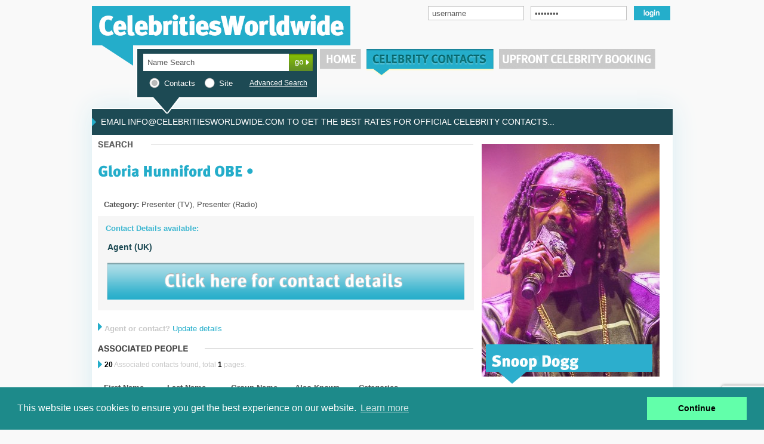

--- FILE ---
content_type: text/html; charset=iso-8859-1
request_url: https://celebritiesworldwide.com/gloria-hunniford-obe/View/862
body_size: 55009
content:


<!DOCTYPE html>
<html lang="en">
<head>

<META http-equiv="Content-type" content="text/html; charset=iso-8859-1">

<title>Celebrities Worldwide | Verified Celebrity Contacts | Celebrity Services</title>
<meta name="Description" content=""/>
<meta name="keywords" content="">

<meta name="robots" content="NOODP,NOYDIR" />
<meta name="msvalidate.01" content="E6ED74F99A80E72453B04FB73723527D" />
	
<!-- Facebook Open Graph Properties for "Like" button -->
<link rel="canonical" href="https://celebritiesworldwide.com/QSearch.php?ActionFlag=View&NameID=862" />

<meta itemprop="name" content="Gloria Hunniford OBE Address">



<meta property="og:title" content="Gloria Hunniford OBE" />
<meta property="og:description" content="Gloria Hunniford OBE Agent Contact details ,Gloria Hunniford OBE Biography and celebrity agents" />
<meta property="og:url" content="https://celebritiesworldwide.com/QSearch.php?ActionFlag=View&NameID=862"/>
<meta property="og:site_name" content="celebritiesworldwide" />


<meta name="viewport" content="width=device-width, initial-scale=1">


<!--[if IE]>
	<link type="text/css" href="/style/main.css" media="all" rel="stylesheet" />
<![endif]-->

<!--[if IE 8]>
	<link type="text/css" href="/style/mainIE8.css" media="all" rel="stylesheet" />
<![endif]-->

<![if !IE]>
	<link type="text/css" href="/style/main.css" media="all" rel="stylesheet" />
<![endif]>


<link type="text/css" href="/style/_styles.css" media="all" rel="stylesheet" />
<link type="text/css" href="/style/navigation.css" media="all" rel="stylesheet" />

<script type="text/javascript" src="/script/jquery.min.js"></script>
<script type="text/javascript" src="/script/cufon-yui.js"></script>
<script src="/script/jquery.bxSlider.js" type="text/javascript"></script>


<link rel="stylesheet" type="text/css" href="/style/jquery.marquee.css" />
<script type="text/javascript" src="/script/jquery.marquee.js"></script>

<script type="text/javascript" src="/script/general.js"></script>

<script type="text/javascript" src="/script/fonts/MetaPlusBlack-Roman_500.font.js"></script>
<script type="text/javascript" src="/script/fonts/MetaPlusBold-Roman_500.font.js"></script>
<script type="text/javascript" src="/script/fonts/MetaPlusMedium-Roman_500.font.js"></script>
<script type="text/javascript" src="/script/fonts/MetaPlusBook-Roman_500.font.js"></script>
<script type="text/javascript" src="/script/fonts/MetaPlusBlack-Italic_italic_500.font.js"></script>
<script src="https://www.google.com/recaptcha/api.js?render=6Lc3neoZAAAAAMjUZCF98E67fG57IgTdE2ttXYtx"></script>

<link rel="stylesheet" type="text/css" href="/style/cookieconsent.min.css" />
<script src="/script/cookies/cookieconsent.min.js"></script>


<script>
window.addEventListener("load", function(){
window.cookieconsent.initialise({
  "palette": {
    "popup": {
      "background": "#1d8a8a"
    },
    "button": {
      "background": "#62ffaa"
    }
  },
  "content": {
    "dismiss": "Continue",
    "href": "Subscribe.php?ContentID=57"
  }
})});
</script>


<script type="text/javascript">

function reorder() {
    var grp = $("#slider1").children();
    var cnt = grp.length;


    var temp, x;
    for (var i = 0; i < cnt; i++) {
        temp = grp[i];
        x = Math.floor(Math.random() * cnt);
        grp[i] = grp[x];
        grp[x] = temp;
    }
    $(grp).remove();
    $("#slider1").append($(grp));
}


</script>

<script type="text/javascript">

    $(document).ready(function(){
    	
    	
		 //scroller
		 $("#marquee1").marquee(
			{
				
				scrollSpeed: 32,
				pauseOnHover: true                      
				
			}
		 );

		/*search box radio buttons*/
        $('body').addClass('has-js');
        $('.label_check, .label_radio').click(function(){
            setupLabel();
        });
        setupLabel(); 
		
		
		//text box default value
		$(".loginBox").focus(function(srcc)
		{
			if ($(this).val() == $(this)[0].title)
			{
				$(this).val("");
			}
		});
		
		
		$(".loginBox").blur(function()
		{
			if ($(this).val() == "")
			{
				$(this).val($(this)[0].title);
			}
		});
		
		$(".loginBox").blur();        
		
		/*searchBox default value */
		$(".searchBox").focus(function(srcc)
		{
			if ($(this).val() == $(this)[0].title)
			{
				$(this).val("");
			}
		});
		
		
		$(".searchBox").blur(function()
		{
			if ($(this).val() == "")
			{
				$(this).val($(this)[0].title);
			}
		});
		
		$(".searchBox").blur();
		
	
    });

	if (window.attachEvent) window.attachEvent("onload", sfHover);
</script>



	


</head>

<body>
	
	<div id="top">
		<div class="logoDiv">
			<div class="logo">
									
					<a href="/index.php"><img src="/images/logo.png" alt="Celebrities World Wide"  /></a>
							</div>
			
			<div style="float: left; margin-left:130px; margin-top:10px; width:410px;">			
				
									<form name="loginform" id="loginform" action="https://celebritiesworldwide.com/QSearch.php" method="post" >
						<input type="hidden" name="ActionFlag" value="Login"/>
						<div style="border:0px solid red; float:left; padding-right:5px;">
								<input type="hidden" name="ActionFlag" value="Login"/>
								<input type="text" class="loginBox" name="username" id="username" title="username" align="top" />
								<input type="password" class="loginBox" name="password" id="password" title="password" align="top" />
						</div>
						
						<div style="margin-top:0px; float: left;"><input type="image" src="/images/loginBtn.png" /></div>
					</form>
							</div>
		</div>
		
		
		<div class="searchBar">
			<form name="search" id="search" action="/QSearch.php" method="get">
				<input name="ActionFlag" value="QuickSearchPage" type="hidden"/>
							
				<div style="float:left;"><input type="text" class="searchBox" name="Keyword" id="Keyword" title="Name Search" value=""/></div>
				<div class="goButton">
					<input type="image" src="/images/goBtn.png" alt="GO" class="imagebutton"/>
				</div>
				
				<div style="clear: left; margin-left:5px; width: 290px;">
				
					<div style="color: white; margin-left: 15px; padding-top:10px; font-size:13px; float:left;">
						
						<label class="label_radio" for="radio-01"><input name="searchType" id="radio-01" value="1" type="radio" checked="checked" />Contacts</label>
						
						<label class="label_radio" for="radio-02"><input name="searchType" id="radio-02" value="2" type="radio"  />Site </label>					
					</div>
					
					<div style="color: white; margin-left: 150px; padding-top:12px; font-size:12px; border: 0px solid red;">
						<a href="/ASearch.php"><u style="padding-left:13px;">Advanced Search</u></a>
					</div>
	
				</div>
			</form>
		</div>
		
		
		<div id="menuDiv">
			
			<ul id="navbar">
				
								<li><a href="/index.php"><img src="/images/homeBtnMenuGrey.png"  onmouseover="this.src='/images/homeBtnMenu.png';" onmouseout="this.src='/images/homeBtnMenuGrey.png';" /></a>
									<ul>
					   <li><a href="/NewsandFeatures.php">FEATURES&nbsp;<span style="color:#c9c9c9; padding-left:7px;">|</span></a></li>
					   <li><a href="/jobs.php">CAREERS&nbsp;<span style="color:#c9c9c9; padding-left:7px;">|</span></a></li>
					   <li><a href="/Contactus.php">CONTACT</a></li>
					</ul>
				</li>
				
								
				<li><a href="/Aboutus.php?type=CWW"><img src="/images/celebContactBtnMenuBlue.png" align="top" alt"Celebrities Contacts, agents, publicists" /></a>
							
					<ul style="margin-left: 80px;">
					   <li><a href="/Aboutus.php?type=CWW">ABOUT&nbsp;<span style="color:#c9c9c9; padding-left:7px;">|</span></a></li>
					   <li><a href="/Subscribe.php">SUBSCRIBE&nbsp;<span style="color:#c9c9c9; padding-left:7px;">|</span></a></li>
					   <li><a href="/Contactus.php">CONTACT</a></li>
					</ul>	
				</li>
				
								<li><a href="/Aboutus.php?type=upfront"><img src="/images/upfrontBookingBtnMenu.png" onmouseover="this.src='/images/upfrontBookingBtnMenuGreen.png';" onmouseout="this.src='/images/upfrontBookingBtnMenu.png';" align="top" /></a>
									<ul style="margin-left: 300px;">
					   <li><a href="/Aboutus.php?type=upfront">ABOUT&nbsp;<span style="color:#c9c9c9; padding-left:7px;">|</span></a></li>
					   <li><a href="/upfront.php">EVENTS&nbsp;<span style="color:#c9c9c9; padding-left:7px;">|</span></a></li>
					   <li><a href="/Contactus.php">CONTACT</a></li>
					</ul>
				</li>			
			</ul>	
		</div>	
	</div>
	
	
	
	<div id="body">
		
				<div class="newsTicker" >
			<div class="scrollerText">				
				<ul id="marquee1" class="marquee">
					<li>EMAIL INFO@CELEBRITIESWORLDWIDE.COM TO GET THE BEST RATES FOR OFFICIAL CELEBRITY CONTACTS...</li>					
				</ul>
			</div>		
		</div>
				
		<div class="bodyContainer">
			
		
			<div id="userMessages">
						</div>
					
	
	

<!-- Start of dynamic body text -->
<div id="bodyLeft">



	<div id="SearchResult">
	
		<div style="padding-bottom:20px;">
			<img src="/images/search.png" />
		</div>
		
		<div style="clear:both;">
			<h1 style="color: #24adca; font-size:25px; margin-bottom:10px;">			
			
			
	
			
			Gloria Hunniford OBE <span class="bullet">&#8226;</span>	
			</h1>
		</div>


			<!-- Start of Container -->
			<div id="searchResultContainer" >
			<br/>
			
		
	

		
		<div class="row1">							
			<div class="cellLeft" >												
				<div style="margin-top:-5px;">
				
				
				
				<span style="font-weight: bold; font-size:13px; color: #505050;">Category: </span><span style="font-size:13px; color: #505050;">Presenter (TV),  Presenter (Radio)</span>
				
				</div>
			</div>																					
		</div>	
				
		
		

	</div>
	<!-- End of Container -->
	
	<!-- Contact Details available-->
	<div style="background-color: #f6f6f6; width:630px; ">
		<div style="font-family:Arial; font-weight: bold; color: #3bb6d0; padding-left:13px; padding-top:13px; ">Contact Details available:</div>
		
		<div style="padding:13px;">
			<span style="font-family:Arial; font-weight: bold; font-size:14px; color: #1d4a54;">
				<table>

			<tr>
				<td><strong>Agent (UK)
					</strong></td>				
				</table>
			</span>
		</div>
		
		<div style="padding-left:13px; padding-bottom:13px;">
			<a href="QSearch.php?ActionFlag=Contact&amp;NameID=862"><img src="/images/getContactDetails.png" /></a>
		</div>							
	</div>

	
	<div style="margin-top:15px; ">
		<img src="/images/forward.png" style="padding-top:5px;" />
		<span style="font-family:Arial; font-weight: bold; color: #c8c8c8; font-size:13px;">Agent or contact?</span>
		<span style="font-family:Arial; color: #24aecb; font-size:13px;"><a href="QSearch.php?ActionFlag=UpdateEmail&NameID=862">Update details</a></span>
	</div>
	
	

		
	<div style="margin-top:20px;">
		<img src="/images/associatedPeople.png" />
	</div>
		

	<div style="padding-top:10px; float:left; ">
		<img src="/images/forward.png" style="margin-bottom:-3px;" />
		<span style="font-size:12px; color: #c8c8c8;"><b style="color:black;">20</b> Associated contacts found, total <b style="color:black;">1</b> pages.</span>
	</div>
				
				
				
			
			
			
		<!-- Associated Results -->
		<div id="associatedContactContainer">
			
			<div class="row">							
				<div class="cellLeft" >												
					<div>
						<span style="font-weight: bold; font-size:13px; color: #505050;">First Name</span>
					</div>
				</div>
				<div class="cellLeft" >												
					<div>
						<span style="font-weight: bold; font-size:13px; color: #505050;">Last Name</span>
					</div>
				</div>	
				<div class="cellLeft" >												
					<div>
						<span style="font-weight: bold; font-size:13px; color: #505050;">Group Name</span>
					</div>
				</div>	
				<div class="cellLeft" >												
					<div>
						<span style="font-weight: bold; font-size:13px; color: #505050;">Also Known</span>
					</div>
				</div>	
				<div class="cellRight" >												
					<div>
						<span style="font-weight: bold; font-size:13px; color: #505050;">Categories</span>
					</div>
				</div>	
			</div>
			
			
			
				
							<div class="row1">
								<div class="cellLeft" >												
									<div style="padding-top:5px;">
										<span  style="font-weight: bold; font-size:13px; color: #5cc1d7;"  >							
											<a href="/arlene-phillips-dbe/View/18529"> Dame Arlene</a>										</span>
									</div>
								</div>
								
								<div class="cellLeft" >												
									<div>
										<span  style="font-weight: bold; font-size:13px; color: #5cc1d7;"  >							
											<a href="/arlene-phillips-dbe/View/18529">Phillips DBE</a>										</span>
									</div>
								</div>
									
								<div class="cellLeft" >												
									<div>
										<span style="font-weight: bold; font-size:13px; color: #5cc1d7;"><a href="/arlene-phillips-dbe/View/18529"> </a></span>
									</div>
								</div>	
								
								<div class="cellLeft" >												
									<div>
										<span style="font-size:13px; color: #505050;"><a href="/arlene-phillips-dbe/View/18529">Former 'Strictly Come Dancing' Judge</a>									</div>
								</div>	
								
								<div class="cellRight" >												
									<div>
										<span style="font-size:13px; color: #505050;"><a href="/arlene-phillips-dbe/View/18529"></a></span>
									</div>
								</div>
							</div>		
			
				
				
							<div class="row1">
								<div class="cellLeft" >												
									<div style="padding-top:5px;">
										<span style='color:#999999; font-weight: bold; font-size:13px; ' >							
											<a href="/bill-turnbull/View/18540"> Bill</a>										</span>
									</div>
								</div>
								
								<div class="cellLeft" >												
									<div>
										<span style='color:#999999; font-weight: bold; font-size:13px; ' >							
											<a href="/bill-turnbull/View/18540">Turnbull</a>										</span>
									</div>
								</div>
									
								<div class="cellLeft" >												
									<div>
										<span style="font-weight: bold; font-size:13px; color: #5cc1d7;"><a href="/bill-turnbull/View/18540"></a></span>
									</div>
								</div>	
								
								<div class="cellLeft" >												
									<div>
										<span style="font-size:13px; color: #505050;"><a href="/bill-turnbull/View/18540"></a>									</div>
								</div>	
								
								<div class="cellRight" >												
									<div>
										<span style="font-size:13px; color: #505050;"><a href="/bill-turnbull/View/18540">Newsreader, Presenter (TV), Journalist</a></span>
									</div>
								</div>
							</div>		
			
				
				
							<div class="row1">
								<div class="cellLeft" >												
									<div style="padding-top:5px;">
										<span style='color:#999999; font-weight: bold; font-size:13px; ' >							
											<a href="/bruce-forsyth-cbe/View/241">Sir Bruce</a>										</span>
									</div>
								</div>
								
								<div class="cellLeft" >												
									<div>
										<span style='color:#999999; font-weight: bold; font-size:13px; ' >							
											<a href="/bruce-forsyth-cbe/View/241">Forsyth CBE</a>										</span>
									</div>
								</div>
									
								<div class="cellLeft" >												
									<div>
										<span style="font-weight: bold; font-size:13px; color: #5cc1d7;"><a href="/bruce-forsyth-cbe/View/241"></a></span>
									</div>
								</div>	
								
								<div class="cellLeft" >												
									<div>
										<span style="font-size:13px; color: #505050;"><a href="/bruce-forsyth-cbe/View/241"></a>									</div>
								</div>	
								
								<div class="cellRight" >												
									<div>
										<span style="font-size:13px; color: #505050;"><a href="/bruce-forsyth-cbe/View/241">Actor (TV) , Presenter (TV), Variety</a></span>
									</div>
								</div>
							</div>		
			
				
				
							<div class="row1">
								<div class="cellLeft" >												
									<div style="padding-top:5px;">
										<span  style="font-weight: bold; font-size:13px; color: #5cc1d7;"  >							
											<a href="/bruno-tonioli/View/18530"> Bruno</a>										</span>
									</div>
								</div>
								
								<div class="cellLeft" >												
									<div>
										<span  style="font-weight: bold; font-size:13px; color: #5cc1d7;"  >							
											<a href="/bruno-tonioli/View/18530">Tonioli</a>										</span>
									</div>
								</div>
									
								<div class="cellLeft" >												
									<div>
										<span style="font-weight: bold; font-size:13px; color: #5cc1d7;"><a href="/bruno-tonioli/View/18530"></a></span>
									</div>
								</div>	
								
								<div class="cellLeft" >												
									<div>
										<span style="font-size:13px; color: #505050;"><a href="/bruno-tonioli/View/18530">&#039;Strictly Come Dancing&#039; Judge</a>									</div>
								</div>	
								
								<div class="cellRight" >												
									<div>
										<span style="font-size:13px; color: #505050;"><a href="/bruno-tonioli/View/18530">Dancer</a></span>
									</div>
								</div>
							</div>		
			
				
				
							<div class="row1">
								<div class="cellLeft" >												
									<div style="padding-top:5px;">
										<span  style="font-weight: bold; font-size:13px; color: #5cc1d7;"  >							
											<a href="/colin-jackson-cbe/View/454"> Colin</a>										</span>
									</div>
								</div>
								
								<div class="cellLeft" >												
									<div>
										<span  style="font-weight: bold; font-size:13px; color: #5cc1d7;"  >							
											<a href="/colin-jackson-cbe/View/454">Jackson CBE</a>										</span>
									</div>
								</div>
									
								<div class="cellLeft" >												
									<div>
										<span style="font-weight: bold; font-size:13px; color: #5cc1d7;"><a href="/colin-jackson-cbe/View/454"></a></span>
									</div>
								</div>	
								
								<div class="cellLeft" >												
									<div>
										<span style="font-size:13px; color: #505050;"><a href="/colin-jackson-cbe/View/454"></a>									</div>
								</div>	
								
								<div class="cellRight" >												
									<div>
										<span style="font-size:13px; color: #505050;"><a href="/colin-jackson-cbe/View/454">Athletics, Presenter (TV), Sport, Sports Commentator, Pundit</a></span>
									</div>
								</div>
							</div>		
			
				
				
							<div class="row1">
								<div class="cellLeft" >												
									<div style="padding-top:5px;">
										<span  style="font-weight: bold; font-size:13px; color: #5cc1d7;"  >							
											<a href="/craig-revel-horwood/View/18531">  Craig</a>										</span>
									</div>
								</div>
								
								<div class="cellLeft" >												
									<div>
										<span  style="font-weight: bold; font-size:13px; color: #5cc1d7;"  >							
											<a href="/craig-revel-horwood/View/18531">Revel Horwood</a>										</span>
									</div>
								</div>
									
								<div class="cellLeft" >												
									<div>
										<span style="font-weight: bold; font-size:13px; color: #5cc1d7;"><a href="/craig-revel-horwood/View/18531"> </a></span>
									</div>
								</div>	
								
								<div class="cellLeft" >												
									<div>
										<span style="font-size:13px; color: #505050;"><a href="/craig-revel-horwood/View/18531">&#039;Strictly Come Dancing&#039; Judge</a>									</div>
								</div>	
								
								<div class="cellRight" >												
									<div>
										<span style="font-size:13px; color: #505050;"><a href="/craig-revel-horwood/View/18531">Dancer</a></span>
									</div>
								</div>
							</div>		
			
				
				
							<div class="row1">
								<div class="cellLeft" >												
									<div style="padding-top:5px;">
										<span style='color:#999999; font-weight: bold; font-size:13px; ' >							
											<a href="/dale-winton/View/267"> Dale</a>										</span>
									</div>
								</div>
								
								<div class="cellLeft" >												
									<div>
										<span style='color:#999999; font-weight: bold; font-size:13px; ' >							
											<a href="/dale-winton/View/267">Winton</a>										</span>
									</div>
								</div>
									
								<div class="cellLeft" >												
									<div>
										<span style="font-weight: bold; font-size:13px; color: #5cc1d7;"><a href="/dale-winton/View/267"></a></span>
									</div>
								</div>	
								
								<div class="cellLeft" >												
									<div>
										<span style="font-size:13px; color: #505050;"><a href="/dale-winton/View/267"></a>									</div>
								</div>	
								
								<div class="cellRight" >												
									<div>
										<span style="font-size:13px; color: #505050;"><a href="/dale-winton/View/267">Presenter (TV), Autobiography, TV Personality, Presenter (Radio) </a></span>
									</div>
								</div>
							</div>		
			
				
				
							<div class="row1">
								<div class="cellLeft" >												
									<div style="padding-top:5px;">
										<span  style="font-weight: bold; font-size:13px; color: #5cc1d7;"  >							
											<a href="/darren-gough-mbe/View/2846"> Darren</a>										</span>
									</div>
								</div>
								
								<div class="cellLeft" >												
									<div>
										<span  style="font-weight: bold; font-size:13px; color: #5cc1d7;"  >							
											<a href="/darren-gough-mbe/View/2846">Gough MBE</a>										</span>
									</div>
								</div>
									
								<div class="cellLeft" >												
									<div>
										<span style="font-weight: bold; font-size:13px; color: #5cc1d7;"><a href="/darren-gough-mbe/View/2846"></a></span>
									</div>
								</div>	
								
								<div class="cellLeft" >												
									<div>
										<span style="font-size:13px; color: #505050;"><a href="/darren-gough-mbe/View/2846"></a>									</div>
								</div>	
								
								<div class="cellRight" >												
									<div>
										<span style="font-size:13px; color: #505050;"><a href="/darren-gough-mbe/View/2846">Cricket</a></span>
									</div>
								</div>
							</div>		
			
				
				
							<div class="row1">
								<div class="cellLeft" >												
									<div style="padding-top:5px;">
										<span  style="font-weight: bold; font-size:13px; color: #5cc1d7;"  >							
											<a href="/dennis-taylor/View/11931"> Dennis</a>										</span>
									</div>
								</div>
								
								<div class="cellLeft" >												
									<div>
										<span  style="font-weight: bold; font-size:13px; color: #5cc1d7;"  >							
											<a href="/dennis-taylor/View/11931">Taylor</a>										</span>
									</div>
								</div>
									
								<div class="cellLeft" >												
									<div>
										<span style="font-weight: bold; font-size:13px; color: #5cc1d7;"><a href="/dennis-taylor/View/11931"></a></span>
									</div>
								</div>	
								
								<div class="cellLeft" >												
									<div>
										<span style="font-size:13px; color: #505050;"><a href="/dennis-taylor/View/11931"></a>									</div>
								</div>	
								
								<div class="cellRight" >												
									<div>
										<span style="font-size:13px; color: #505050;"><a href="/dennis-taylor/View/11931">Presenter (Sports), Snooker</a></span>
									</div>
								</div>
							</div>		
			
				
				
							<div class="row1">
								<div class="cellLeft" >												
									<div style="padding-top:5px;">
										<span  style="font-weight: bold; font-size:13px; color: #5cc1d7;"  >							
											<a href="/fiona-phillips/View/2766"> Fiona</a>										</span>
									</div>
								</div>
								
								<div class="cellLeft" >												
									<div>
										<span  style="font-weight: bold; font-size:13px; color: #5cc1d7;"  >							
											<a href="/fiona-phillips/View/2766">Phillips</a>										</span>
									</div>
								</div>
									
								<div class="cellLeft" >												
									<div>
										<span style="font-weight: bold; font-size:13px; color: #5cc1d7;"><a href="/fiona-phillips/View/2766"></a></span>
									</div>
								</div>	
								
								<div class="cellLeft" >												
									<div>
										<span style="font-size:13px; color: #505050;"><a href="/fiona-phillips/View/2766"></a>									</div>
								</div>	
								
								<div class="cellRight" >												
									<div>
										<span style="font-size:13px; color: #505050;"><a href="/fiona-phillips/View/2766">Opinion Formers, Presenter (TV)</a></span>
									</div>
								</div>
							</div>		
			
				
				
							<div class="row1">
								<div class="cellLeft" >												
									<div style="padding-top:5px;">
										<span style='color:#999999; font-weight: bold; font-size:13px; ' >							
											<a href="/frank-carson-ksg/View/3998">  Frank</a>										</span>
									</div>
								</div>
								
								<div class="cellLeft" >												
									<div>
										<span style='color:#999999; font-weight: bold; font-size:13px; ' >							
											<a href="/frank-carson-ksg/View/3998">Carson KSG</a>										</span>
									</div>
								</div>
									
								<div class="cellLeft" >												
									<div>
										<span style="font-weight: bold; font-size:13px; color: #5cc1d7;"><a href="/frank-carson-ksg/View/3998"> </a></span>
									</div>
								</div>	
								
								<div class="cellLeft" >												
									<div>
										<span style="font-size:13px; color: #505050;"><a href="/frank-carson-ksg/View/3998"> </a>									</div>
								</div>	
								
								<div class="cellRight" >												
									<div>
										<span style="font-size:13px; color: #505050;"><a href="/frank-carson-ksg/View/3998">Ad Star, Comedian, TV Personality, Deceased, Charity Fundraiser</a></span>
									</div>
								</div>
							</div>		
			
				
				
							<div class="row1">
								<div class="cellLeft" >												
									<div style="padding-top:5px;">
										<span style='color:#999999; font-weight: bold; font-size:13px; ' >							
											<a href="/freddie-starr/View/3510"> Freddie</a>										</span>
									</div>
								</div>
								
								<div class="cellLeft" >												
									<div>
										<span style='color:#999999; font-weight: bold; font-size:13px; ' >							
											<a href="/freddie-starr/View/3510">Starr</a>										</span>
									</div>
								</div>
									
								<div class="cellLeft" >												
									<div>
										<span style="font-weight: bold; font-size:13px; color: #5cc1d7;"><a href="/freddie-starr/View/3510"></a></span>
									</div>
								</div>	
								
								<div class="cellLeft" >												
									<div>
										<span style="font-size:13px; color: #505050;"><a href="/freddie-starr/View/3510"></a>									</div>
								</div>	
								
								<div class="cellRight" >												
									<div>
										<span style="font-size:13px; color: #505050;"><a href="/freddie-starr/View/3510">Comedian, TV Personality, Variety, Impressionist, Actor (TV) , Singer, Notorious</a></span>
									</div>
								</div>
							</div>		
			
				
				
							<div class="row1">
								<div class="cellLeft" >												
									<div style="padding-top:5px;">
										<span  style="font-weight: bold; font-size:13px; color: #5cc1d7;"  >							
											<a href="/james-martin/View/5021">  James</a>										</span>
									</div>
								</div>
								
								<div class="cellLeft" >												
									<div>
										<span  style="font-weight: bold; font-size:13px; color: #5cc1d7;"  >							
											<a href="/james-martin/View/5021">Martin</a>										</span>
									</div>
								</div>
									
								<div class="cellLeft" >												
									<div>
										<span style="font-weight: bold; font-size:13px; color: #5cc1d7;"><a href="/james-martin/View/5021"> </a></span>
									</div>
								</div>	
								
								<div class="cellLeft" >												
									<div>
										<span style="font-size:13px; color: #505050;"><a href="/james-martin/View/5021"> </a>									</div>
								</div>	
								
								<div class="cellRight" >												
									<div>
										<span style="font-size:13px; color: #505050;"><a href="/james-martin/View/5021">Presenter (TV), Writer (Non-Fiction), Chef, TV Chef</a></span>
									</div>
								</div>
							</div>		
			
				
				
							<div class="row1">
								<div class="cellLeft" >												
									<div style="padding-top:5px;">
										<span  style="font-weight: bold; font-size:13px; color: #5cc1d7;"  >							
											<a href="/jaye-jacobs/View/18416"> Jaye</a>										</span>
									</div>
								</div>
								
								<div class="cellLeft" >												
									<div>
										<span  style="font-weight: bold; font-size:13px; color: #5cc1d7;"  >							
											<a href="/jaye-jacobs/View/18416">Jacobs</a>										</span>
									</div>
								</div>
									
								<div class="cellLeft" >												
									<div>
										<span style="font-weight: bold; font-size:13px; color: #5cc1d7;"><a href="/jaye-jacobs/View/18416"></a></span>
									</div>
								</div>	
								
								<div class="cellLeft" >												
									<div>
										<span style="font-size:13px; color: #505050;"><a href="/jaye-jacobs/View/18416">Donna Jackson in 'Holby City'</a>									</div>
								</div>	
								
								<div class="cellRight" >												
									<div>
										<span style="font-size:13px; color: #505050;"><a href="/jaye-jacobs/View/18416">Actor (TV) </a></span>
									</div>
								</div>
							</div>		
			
				
				
							<div class="row1">
								<div class="cellLeft" >												
									<div style="padding-top:5px;">
										<span style='color:#999999; font-weight: bold; font-size:13px; ' >							
											<a href="/len-goodman/View/18532"> Len</a>										</span>
									</div>
								</div>
								
								<div class="cellLeft" >												
									<div>
										<span style='color:#999999; font-weight: bold; font-size:13px; ' >							
											<a href="/len-goodman/View/18532">Goodman</a>										</span>
									</div>
								</div>
									
								<div class="cellLeft" >												
									<div>
										<span style="font-weight: bold; font-size:13px; color: #5cc1d7;"><a href="/len-goodman/View/18532"></a></span>
									</div>
								</div>	
								
								<div class="cellLeft" >												
									<div>
										<span style="font-size:13px; color: #505050;"><a href="/len-goodman/View/18532">Former judge on 'Strictly Come Dancing'</a>									</div>
								</div>	
								
								<div class="cellRight" >												
									<div>
										<span style="font-size:13px; color: #505050;"><a href="/len-goodman/View/18532">Dancer, TV Personality</a></span>
									</div>
								</div>
							</div>		
			
				
				
							<div class="row1">
								<div class="cellLeft" >												
									<div style="padding-top:5px;">
										<span  style="font-weight: bold; font-size:13px; color: #5cc1d7;"  >							
											<a href="/patsy-palmer/View/150"> Patsy</a>										</span>
									</div>
								</div>
								
								<div class="cellLeft" >												
									<div>
										<span  style="font-weight: bold; font-size:13px; color: #5cc1d7;"  >							
											<a href="/patsy-palmer/View/150">Palmer</a>										</span>
									</div>
								</div>
									
								<div class="cellLeft" >												
									<div>
										<span style="font-weight: bold; font-size:13px; color: #5cc1d7;"><a href="/patsy-palmer/View/150"></a></span>
									</div>
								</div>	
								
								<div class="cellLeft" >												
									<div>
										<span style="font-size:13px; color: #505050;"><a href="/patsy-palmer/View/150">Former Eastenders star (Bianca Jackson) and celebrity DJ</a>									</div>
								</div>	
								
								<div class="cellRight" >												
									<div>
										<span style="font-size:13px; color: #505050;"><a href="/patsy-palmer/View/150">Actor (Soap) , DJ, Actor (TV) </a></span>
									</div>
								</div>
							</div>		
			
				
				
							<div class="row1">
								<div class="cellLeft" >												
									<div style="padding-top:5px;">
										<span  style="font-weight: bold; font-size:13px; color: #5cc1d7;"  >							
											<a href="/siobhan-hayes/View/18526"> Siobhan</a>										</span>
									</div>
								</div>
								
								<div class="cellLeft" >												
									<div>
										<span  style="font-weight: bold; font-size:13px; color: #5cc1d7;"  >							
											<a href="/siobhan-hayes/View/18526">Hayes</a>										</span>
									</div>
								</div>
									
								<div class="cellLeft" >												
									<div>
										<span style="font-weight: bold; font-size:13px; color: #5cc1d7;"><a href="/siobhan-hayes/View/18526"></a></span>
									</div>
								</div>	
								
								<div class="cellLeft" >												
									<div>
										<span style="font-size:13px; color: #505050;"><a href="/siobhan-hayes/View/18526"></a>									</div>
								</div>	
								
								<div class="cellRight" >												
									<div>
										<span style="font-size:13px; color: #505050;"><a href="/siobhan-hayes/View/18526">Actor (TV) </a></span>
									</div>
								</div>
							</div>		
			
				
				
							<div class="row1">
								<div class="cellLeft" >												
									<div style="padding-top:5px;">
										<span  style="font-weight: bold; font-size:13px; color: #5cc1d7;"  >							
											<a href="/tess-daly-mbe/View/390"> Tess</a>										</span>
									</div>
								</div>
								
								<div class="cellLeft" >												
									<div>
										<span  style="font-weight: bold; font-size:13px; color: #5cc1d7;"  >							
											<a href="/tess-daly-mbe/View/390">Daly MBE</a>										</span>
									</div>
								</div>
									
								<div class="cellLeft" >												
									<div>
										<span style="font-weight: bold; font-size:13px; color: #5cc1d7;"><a href="/tess-daly-mbe/View/390"></a></span>
									</div>
								</div>	
								
								<div class="cellLeft" >												
									<div>
										<span style="font-size:13px; color: #505050;"><a href="/tess-daly-mbe/View/390"></a>									</div>
								</div>	
								
								<div class="cellRight" >												
									<div>
										<span style="font-size:13px; color: #505050;"><a href="/tess-daly-mbe/View/390">Presenter (TV), Producer</a></span>
									</div>
								</div>
							</div>		
			
				
				
							<div class="row1">
								<div class="cellLeft" >												
									<div style="padding-top:5px;">
										<span  style="font-weight: bold; font-size:13px; color: #5cc1d7;"  >							
											<a href="/will-thorp/View/17955"> Will</a>										</span>
									</div>
								</div>
								
								<div class="cellLeft" >												
									<div>
										<span  style="font-weight: bold; font-size:13px; color: #5cc1d7;"  >							
											<a href="/will-thorp/View/17955">Thorp</a>										</span>
									</div>
								</div>
									
								<div class="cellLeft" >												
									<div>
										<span style="font-weight: bold; font-size:13px; color: #5cc1d7;"><a href="/will-thorp/View/17955"></a></span>
									</div>
								</div>	
								
								<div class="cellLeft" >												
									<div>
										<span style="font-size:13px; color: #505050;"><a href="/will-thorp/View/17955">Woody Joyner in Holby City</a>									</div>
								</div>	
								
								<div class="cellRight" >												
									<div>
										<span style="font-size:13px; color: #505050;"><a href="/will-thorp/View/17955">Actor (TV) </a></span>
									</div>
								</div>
							</div>		
			
				
				
							<div class="row1">
								<div class="cellLeft" >												
									<div style="padding-top:5px;">
										<span  style="font-weight: bold; font-size:13px; color: #5cc1d7;"  >							
											<a href="/zoe-ball/View/676"> Zoe</a>										</span>
									</div>
								</div>
								
								<div class="cellLeft" >												
									<div>
										<span  style="font-weight: bold; font-size:13px; color: #5cc1d7;"  >							
											<a href="/zoe-ball/View/676">Ball</a>										</span>
									</div>
								</div>
									
								<div class="cellLeft" >												
									<div>
										<span style="font-weight: bold; font-size:13px; color: #5cc1d7;"><a href="/zoe-ball/View/676"></a></span>
									</div>
								</div>	
								
								<div class="cellLeft" >												
									<div>
										<span style="font-size:13px; color: #505050;"><a href="/zoe-ball/View/676"></a>									</div>
								</div>	
								
								<div class="cellRight" >												
									<div>
										<span style="font-size:13px; color: #505050;"><a href="/zoe-ball/View/676">Ad Star, Presenter (TV), Presenter (Radio) </a></span>
									</div>
								</div>
							</div>		
			
				
			
		</div>			
										
		<div style="margin-top:15px;">
			<img src="/images/hr3.png" />
		</div>
		
	
			
			<div id="searchResultsPageNumbering" >
				
				<div style="float: left;">
					<img src="/images/forward.png"  style="margin-bottom:-3px; margin-right:10px;" />
				</div>

1			
			</div>
		
		
		<div style="margin-top:5px;">
			<img src="/images/hr3.png" />
		</div>
		
									

</div>
</div>
<!-- End of Dynamic body text -->

<script type="text/javascript" langauge="javascript">


function QuickSearch()
{
	formObj = document.QuickSearchFrm;
	var btn = valButton(formObj.searchType);
	
	if ( IsEmpty(formObj.Keyword) ) 
	{
		if (btn == 1)
		{
			var sure= confirm("Search box is Empty! Are you sure you want to continue?\n It will return all celebrities.");
		}
		
		else if(btn == 2)
		{
			var sure= confirm("Search box is Empty! Are you sure you want to continue?\n It will return all relevant web pages.");
		}
		
		if (sure == true)
		{
			formObj.submit();	
		}
	}
	else 
	{
		formObj.submit();
	}
}
function LoginSubmit()
{
	formObj = document.LoginFrm;
	
	if ( validateLoginForm() )
	{
		formObj.submit();	
	}
}

// search in the resulant pages
function CelebSearchPage(Page, StartPage)
{
	//alert(page);
	formObj = document.SearchPageFrm;
	formObj.action = "#THIS_TEMPLATE#?Page=" + Page + "&StartPage=" + StartPage;
	formObj.submit();
}
	
function assignNoPerPage(numberPerPage)
{
	//alert(numberPerPage);
	formObj = document.SearchPageFrm;
	formObj.NoPerPage.value = numberPerPage;
	formObj.action = "#THIS_TEMPLATE#";
	formObj.submit();
}

function openLogInWnd(id)
{
		var PageName = 'POPUP_LogIn.php?NameID=' + id + '&Type=Advance';
		var Width    = 470;
		var Height   = 300;
		var WndName  = 'LogIn';
		var scrWidth  = screen.width;
		var scrHeight = screen.height;
		var topLeft_X = Math.round( ( scrWidth  - Width  ) / 2 );
		var topLeft_Y = Math.round( ( scrHeight - Height ) / 2 );
		var feature = 'toolbar=0,' + 'scrollbars=0,' + 'location=0,' + 'status=0,'  + 'menubar=0,' + 'resizable=0,' + 'width=' + Width + ',' + 'height=' + Height + ',' + 'left=' + topLeft_X + ',' + 'top=' + topLeft_Y + '';
		window.open( PageName, WndName, feature );}
function EmailSubmit(event)
{
	event.preventDefault(); // Prevent default form submission

	var formObj = document.UpdateEmailFrm;
	var contactDetailObj = formObj.ContactDetail;
	var CompanyAddressObj = formObj.CompanyAddress;
	var SubmitByObj = formObj.SubmitBy;
	var TelephoneNoObj = formObj.TelephoneNo;
	var EmailAddObj = formObj.EmailAdd;
			
	if ( (IsEmpty(contactDetailObj)) && (IsEmpty(CompanyAddressObj)) )
	{
		alert('Please Provide Update Contact Details or Update Address!');
		
	}
	
	else if (IsEmpty(SubmitByObj)) 
	{
		alert('Please input your Name!');
	}
	
	else if ( IsEmpty(TelephoneNoObj) && IsEmpty(EmailAddObj) )
	{
		alert('Please Provide your contact telephone or email address!');
	}
	
	else
	{		
		InvokeTokenAndSubmit();
	}
}

function InvokeTokenAndSubmit() 
{
	var formObj = document.UpdateEmailFrm;
	
	grecaptcha.ready(function() {
		grecaptcha.execute('6Lc3neoZAAAAAMjUZCF98E67fG57IgTdE2ttXYtx', {action: 'submit'}).then(function(token) {
			
			document.getElementById('recaptcha_response').value = token;
			formObj.submit(); // submit the form

			
		});
	});
}



function IsEmpty(aTextField) 
{
   if ((aTextField.value.length==0) ||
   (aTextField.value==null)) {
	  return true;
   }
   else { return false; }
}


</script><div id="bodyRight">
					<div class="featured">
						
						<br/>
						
						<div id="slider1">				
							<div class="pic41" style="border: 0px solid red; width: 298px; height: 423px; background-image: url(&quot;https://celebritiesworldwide.com/File_Upload/SnoopDogg.jpg&quot;); background-repeat: no-repeat;">
<div style="border: 0px solid black; width: 279px; height: 66px; padding-top: 1px; margin-top: 336px; margin-left: 7px; position: absolute; z-index: 109; background-image: url(&quot;https://celebritiesworldwide.com/File_Upload/featuredPictureTitleBg.png&quot;); background-repeat: no-repeat;">
<h1 style="color: white; padding-top: 10px; padding-left: 10px;"><a href="https://celebritiesworldwide.com/snoop-dogg/View/13665">Snoop Dogg</a></h1>
<div style="padding-top: 27px;"><span style="color: rgb(29, 74, 84); padding-left: 5px; font-size: 12px;">Photo by David Jensen</span></div>
</div>
</div>
<div class="pic40" style="border: 0px solid red; width: 298px; height: 423px; background-image: url(&quot;https://celebritiesworldwide.com/File_Upload/RitaOra.jpg&quot;); background-repeat: no-repeat;">
<div style="border: 0px solid black; width: 279px; height: 66px; padding-top: 1px; margin-top: 336px; margin-left: 7px; position: absolute; z-index: 109; background-image: url(&quot;https://celebritiesworldwide.com/File_Upload/featuredPictureTitleBg.png&quot;); background-repeat: no-repeat;">
<h1 style="color: white; padding-top: 10px; padding-left: 10px;"><a href="https://celebritiesworldwide.com/rita-ora/View/28279">Rita Ora</a></h1>
<div style="padding-top: 27px;"><span style="color: rgb(29, 74, 84); padding-left: 5px; font-size: 12px;">Photo by David Jensen</span></div>
</div>
</div>
<div class="pic39" style="border: 0px solid red; width: 298px; height: 423px; background-image: url(&quot;https://celebritiesworldwide.com/File_Upload/Labrinth.jpg&quot;); background-repeat: no-repeat;">
<div style="border: 0px solid black; width: 279px; height: 66px; padding-top: 1px; margin-top: 336px; margin-left: 7px; position: absolute; z-index: 109; background-image: url(&quot;https://celebritiesworldwide.com/File_Upload/featuredPictureTitleBg.png&quot;); background-repeat: no-repeat;">
<h1 style="color: white; padding-top: 10px; padding-left: 10px;"><a href="https://celebritiesworldwide.com/labrinth/View/26887">Labrinth</a></h1>
<div style="padding-top: 27px;"><span style="color: rgb(29, 74, 84); padding-left: 5px; font-size: 12px;">Photo by David Jensen</span></div>
</div>
</div>
<div class="pic38" style="border: 0px solid red; width: 298px; height: 423px; background-image: url(&quot;https://celebritiesworldwide.com/File_Upload/Foxes.jpg&quot;); background-repeat: no-repeat;">
<div style="border: 0px solid black; width: 279px; height: 66px; padding-top: 1px; margin-top: 336px; margin-left: 7px; position: absolute; z-index: 109; background-image: url(&quot;https://celebritiesworldwide.com/File_Upload/featuredPictureTitleBg.png&quot;); background-repeat: no-repeat;">
<h1 style="color: white; padding-top: 10px; padding-left: 10px;"><a href="https://celebritiesworldwide.com/foxes/View/30343">Foxes</a></h1>
<div style="padding-top: 27px;"><span style="color: rgb(29, 74, 84); padding-left: 5px; font-size: 12px;">Photo by David Jensen</span></div>
</div>
</div>
<div class="pic37" style="border: 0px solid red; width: 298px; height: 423px; background-image: url(&quot;https://celebritiesworldwide.com/File_Upload/EdSheeran.jpg&quot;); background-repeat: no-repeat;">
<div style="border: 0px solid black; width: 279px; height: 66px; padding-top: 1px; margin-top: 336px; margin-left: 7px; position: absolute; z-index: 109; background-image: url(&quot;https://celebritiesworldwide.com/File_Upload/featuredPictureTitleBg.png&quot;); background-repeat: no-repeat;">
<h1 style="color: white; padding-top: 10px; padding-left: 10px;"><a href="https://celebritiesworldwide.com/ed-sheeran/View/27468">Ed Sheeran</a></h1>
<div style="padding-top: 27px;"><span style="color: rgb(29, 74, 84); padding-left: 5px; font-size: 12px;">Photo by David Jensen</span></div>
</div>
</div>
<div class="pic36" style="border: 0px solid red; width: 298px; height: 423px; background-image: url(&quot;https://celebritiesworldwide.com/File_Upload/Kit-Rose.jpg&quot;); background-repeat: no-repeat;">
<div style="border: 0px solid black; width: 279px; height: 66px; padding-top: 1px; margin-top: 336px; margin-left: 7px; position: absolute; z-index: 109; background-image: url(&quot;https://celebritiesworldwide.com/File_Upload/featuredPictureTitleBg.png&quot;); background-repeat: no-repeat;">
<h1 style="color: white; padding-top: 10px; padding-left: 10px;"><a href="https://celebritiesworldwide.com/kit-harington/View/29527">Rose &amp; Kit</a></h1>
<div style="padding-top: 27px;"><span style="color: rgb(29, 74, 84); padding-left: 5px; font-size: 12px;">Photo by David Jensen</span></div>
</div>
</div>
<div class="pic35" style="border: 0px solid red; width: 298px; height: 423px; background-image: url(&quot;https://celebritiesworldwide.com/File_Upload/Luke-Evans.jpg&quot;); background-repeat: no-repeat;">
<div style="border: 0px solid black; width: 279px; height: 66px; padding-top: 1px; margin-top: 336px; margin-left: 7px; position: absolute; z-index: 109; background-image: url(&quot;https://celebritiesworldwide.com/File_Upload/featuredPictureTitleBg.png&quot;); background-repeat: no-repeat;">
<h1 style="color: white; padding-top: 10px; padding-left: 10px;"><a href="https://celebritiesworldwide.com/luke-evans/View/26651">Luke Evans</a></h1>
<div style="padding-top: 27px;"><span style="color: rgb(29, 74, 84); padding-left: 5px; font-size: 12px;">Photo by David Jensen</span></div>
</div>
</div>
<div class="pic34" style="border: 0px solid red; width: 298px; height: 423px; background-image: url(&quot;https://celebritiesworldwide.com/File_Upload/MarkRylance.jpg&quot;); background-repeat: no-repeat;">
<div style="border: 0px solid black; width: 279px; height: 66px; padding-top: 1px; margin-top: 336px; margin-left: 7px; position: absolute; z-index: 109; background-image: url(&quot;https://celebritiesworldwide.com/File_Upload/featuredPictureTitleBg.png&quot;); background-repeat: no-repeat;">
<h1 style="color: white; padding-top: 10px; padding-left: 10px;"><a href="https://celebritiesworldwide.com/mark-rylance/View/11368">Mark Rylance</a></h1>
<div style="padding-top: 27px;"><span style="color: rgb(29, 74, 84); padding-left: 5px; font-size: 12px;">Photo by David Jensen</span></div>
</div>
</div>
<div class="pic33" style="border: 0px solid red; width: 298px; height: 423px; background-image: url(&quot;https://celebritiesworldwide.com/File_Upload/JudyDench.jpg&quot;); background-repeat: no-repeat;">
<div style="border: 0px solid black; width: 279px; height: 66px; padding-top: 1px; margin-top: 336px; margin-left: 7px; position: absolute; z-index: 109; background-image: url(&quot;https://celebritiesworldwide.com/File_Upload/featuredPictureTitleBg.png&quot;); background-repeat: no-repeat;">
<h1 style="color: white; padding-top: 10px; padding-left: 10px;"><a href="https://celebritiesworldwide.com/judi-dench-ch,-dbe,-frsa/View/2451">Dame Judi Dench</a></h1>
<div style="padding-top: 27px;"><span style="color: rgb(29, 74, 84); padding-left: 5px; font-size: 12px;">Photo by David Jensen</span></div>
</div>
</div>
<div class="pic32" style="border: 0px solid red; width: 298px; height: 423px; background-image: url(&quot;https://celebritiesworldwide.com/File_Upload/JamesNorton.jpg&quot;); background-repeat: no-repeat;">
<div style="border: 0px solid black; width: 279px; height: 66px; padding-top: 1px; margin-top: 336px; margin-left: 7px; position: absolute; z-index: 109; background-image: url(&quot;https://celebritiesworldwide.com/File_Upload/featuredPictureTitleBg.png&quot;); background-repeat: no-repeat;">
<h1 style="color: white; padding-top: 10px; padding-left: 10px;"><a href="https://celebritiesworldwide.com/james-norton/View/29446">James Norton</a></h1>
<div style="padding-top: 27px;"><span style="color: rgb(29, 74, 84); padding-left: 5px; font-size: 12px;">Photo by David Jensen</span></div>
</div>
</div>
<div class="pic31" style="border: 0px solid red; width: 298px; height: 423px; background-image: url(&quot;https://celebritiesworldwide.com/File_Upload/GemmaArterton.jpg&quot;); background-repeat: no-repeat;">
<div style="border: 0px solid black; width: 279px; height: 66px; padding-top: 1px; margin-top: 336px; margin-left: 7px; position: absolute; z-index: 109; background-image: url(&quot;https://celebritiesworldwide.com/File_Upload/featuredPictureTitleBg.png&quot;); background-repeat: no-repeat;">
<h1 style="color: white; padding-top: 10px; padding-left: 10px;"><a href="https://celebritiesworldwide.com/gemma-arterton/View/22500">Gemma Arterton</a></h1>
<div style="padding-top: 27px;"><span style="color: rgb(29, 74, 84); padding-left: 5px; font-size: 12px;">Photo by David Jensen</span></div>
</div>
</div>						</div>
						
						<script type="text/javascript">
							reorder();
							
						</script>
					</div>
							
					<div id="mostSearched">
						<img src="/images/mostsearched.png" />
							<ul  style="margin-top:10px;  color: #8d8d8d; font-size:12px; border: 0px solid red; font-weight: bold; list-style-image: url('https://celebritiesworldwide.com/images/dot.png'); padding-left:15px; line-height:25px; text-indent: 0px; margin-bottom:10px;">							
							<li><a href="/gary-neville/View/2941">  Gary Neville</a></li><li><a href="/luke-evans/View/26651">  Luke  Evans</a></li><li><a href="/chris-hoy-mbe/View/16025">Sir Chris Hoy MBE</a></li><li><a href="/paddy-mcguinness/View/18474"> Paddy McGuinness</a></li><li><a href="/roger-federer/View/9847"> Roger Federer</a></li>							</ul>
							<a href="QSearch.php"><img src="/images/seetop20.png" /></a>
						<br/><br/>
						<img src="/images/hr1.png" />
					</div>
					
										<div id="connect">
						
						
						<div style="margin-top:10px;">
							<div style="float: left;"><a href="https://twitter.com/intent/follow?original_referer=http%3A%2F%2Fcww.mitsuk.com%2Findex.php&screen_name=CelebWorldWide&tw_p=followbutton&variant=2.0&xd_token=84c87c76a8fd3" target="_blank"><img src="/images/followus.png" /></a></div>
							<div style="float:left; padding-left:105px; border: 0px solid red;">
								<a target="_blank" href="https://twitter.com/intent/follow?original_referer=http%3A%2F%2Fcww.mitsuk.com%2Findex.php&screen_name=CelebWorldWide&tw_p=followbutton&variant=2.0&xd_token=10a04875df4404">
									<img src="/images/Twitter_X.jpeg" width="27" height="27" />
								</a>	
								<a href="https://www.facebook.com/pages/Celebrities-Worldwide-UPFRONT/43885069868?fref=ts " target="_blank">
								  <img src="/images/facebook_icon.jpeg" width="27" height="27" alt="CWW facebook" />
								</a>  
							</div>
							
						</div>
						
						<div>
						
							
						<a class="twitter-timeline"  href="https://twitter.com/CelebWorldWide"  data-widget-id="295256500975312896">Posts by @CelebWorldWide</a>
						<blockquote class="twitter-tweet"><p lang="en" dir="ltr"><a href="https://twitter.com/AVFCOfficial?ref_src=twsrc%5Etfw"></a></blockquote> <script async src="https://platform.twitter.com/widgets.js" charset="utf-8"></script>





						</div>

					</div>
										
					
				</div>
			
			
			
		</div>
		
		<div class="push"></div>	
	</div>
	
	
<div id="footer">
	
	
			
	<div id="contactUs">						
		<img src="/images/contactUs.png" style="margin-bottom:20px;" />
		<p><b>Email:</b><a href="javascript:location.href=&#039;mailto:&#039;+String.fromCharCode(105,110,102,111,64,99,101,108,101,98,114,105,116,105,101,115,119,111,114,108,100,119,105,100,101,46,99,111,109)+&#039;?&#039;"><span style="color: rgb(0, 204, 255);"> info@celebritiesworldwide.com</span></a></p>
<p>&nbsp;</p> 			
	</div>
	
	<div id="companyInfo">
		<img src="/images/companyInfo.png" style="margin-bottom:20px;" />
		<h3 style="color: Red; text-align: left;"><span style="font-size: larger; color: rgb(255, 0, 0);">N.B. We are sadly unable to accept fan requests for autographs etc. <br>
BUSINESS ENQUIRIES ONLY PLEASE.</span></h3>
<div>&nbsp;</div>
<h3 style="color: Red;"><span style="color: rgb(51, 51, 51);">© 2025 Celebrities Worldwide Ltd.</span></h3>
<div><span style="color: rgb(51, 51, 51);">All Rights Reserved.</span></div> 			
		
	</div>
	
	<div id="photography">
		<img src="/images/photography.png" style="margin-bottom:20px;" />
		<p>David Jensen Photography:<br />
<a href="https://www.davidjensen.co.uk/" style="color: rgb(36, 173, 202);"><span style="color: rgb(0, 204, 255);">https://www.davidjensen.co.uk/</span></a></p> 			
	</div>
	
	<img src="/images/footerHr.png" />
	</div>

<script type="text/javascript"> Cufon.now(); </script>
	



<!-- Google tag (gtag.js) -->
<script async src="https://www.googletagmanager.com/gtag/js?id=G-BF30TGL2JJ"></script>
<script>
  window.dataLayer = window.dataLayer || [];
  function gtag(){dataLayer.push(arguments);}
  gtag('js', new Date());

  gtag('config', 'G-BF30TGL2JJ');
</script>

</body>

</html>

--- FILE ---
content_type: text/html; charset=utf-8
request_url: https://www.google.com/recaptcha/api2/anchor?ar=1&k=6Lc3neoZAAAAAMjUZCF98E67fG57IgTdE2ttXYtx&co=aHR0cHM6Ly9jZWxlYnJpdGllc3dvcmxkd2lkZS5jb206NDQz&hl=en&v=7gg7H51Q-naNfhmCP3_R47ho&size=invisible&anchor-ms=20000&execute-ms=30000&cb=mabvg93b54m
body_size: 48096
content:
<!DOCTYPE HTML><html dir="ltr" lang="en"><head><meta http-equiv="Content-Type" content="text/html; charset=UTF-8">
<meta http-equiv="X-UA-Compatible" content="IE=edge">
<title>reCAPTCHA</title>
<style type="text/css">
/* cyrillic-ext */
@font-face {
  font-family: 'Roboto';
  font-style: normal;
  font-weight: 400;
  font-stretch: 100%;
  src: url(//fonts.gstatic.com/s/roboto/v48/KFO7CnqEu92Fr1ME7kSn66aGLdTylUAMa3GUBHMdazTgWw.woff2) format('woff2');
  unicode-range: U+0460-052F, U+1C80-1C8A, U+20B4, U+2DE0-2DFF, U+A640-A69F, U+FE2E-FE2F;
}
/* cyrillic */
@font-face {
  font-family: 'Roboto';
  font-style: normal;
  font-weight: 400;
  font-stretch: 100%;
  src: url(//fonts.gstatic.com/s/roboto/v48/KFO7CnqEu92Fr1ME7kSn66aGLdTylUAMa3iUBHMdazTgWw.woff2) format('woff2');
  unicode-range: U+0301, U+0400-045F, U+0490-0491, U+04B0-04B1, U+2116;
}
/* greek-ext */
@font-face {
  font-family: 'Roboto';
  font-style: normal;
  font-weight: 400;
  font-stretch: 100%;
  src: url(//fonts.gstatic.com/s/roboto/v48/KFO7CnqEu92Fr1ME7kSn66aGLdTylUAMa3CUBHMdazTgWw.woff2) format('woff2');
  unicode-range: U+1F00-1FFF;
}
/* greek */
@font-face {
  font-family: 'Roboto';
  font-style: normal;
  font-weight: 400;
  font-stretch: 100%;
  src: url(//fonts.gstatic.com/s/roboto/v48/KFO7CnqEu92Fr1ME7kSn66aGLdTylUAMa3-UBHMdazTgWw.woff2) format('woff2');
  unicode-range: U+0370-0377, U+037A-037F, U+0384-038A, U+038C, U+038E-03A1, U+03A3-03FF;
}
/* math */
@font-face {
  font-family: 'Roboto';
  font-style: normal;
  font-weight: 400;
  font-stretch: 100%;
  src: url(//fonts.gstatic.com/s/roboto/v48/KFO7CnqEu92Fr1ME7kSn66aGLdTylUAMawCUBHMdazTgWw.woff2) format('woff2');
  unicode-range: U+0302-0303, U+0305, U+0307-0308, U+0310, U+0312, U+0315, U+031A, U+0326-0327, U+032C, U+032F-0330, U+0332-0333, U+0338, U+033A, U+0346, U+034D, U+0391-03A1, U+03A3-03A9, U+03B1-03C9, U+03D1, U+03D5-03D6, U+03F0-03F1, U+03F4-03F5, U+2016-2017, U+2034-2038, U+203C, U+2040, U+2043, U+2047, U+2050, U+2057, U+205F, U+2070-2071, U+2074-208E, U+2090-209C, U+20D0-20DC, U+20E1, U+20E5-20EF, U+2100-2112, U+2114-2115, U+2117-2121, U+2123-214F, U+2190, U+2192, U+2194-21AE, U+21B0-21E5, U+21F1-21F2, U+21F4-2211, U+2213-2214, U+2216-22FF, U+2308-230B, U+2310, U+2319, U+231C-2321, U+2336-237A, U+237C, U+2395, U+239B-23B7, U+23D0, U+23DC-23E1, U+2474-2475, U+25AF, U+25B3, U+25B7, U+25BD, U+25C1, U+25CA, U+25CC, U+25FB, U+266D-266F, U+27C0-27FF, U+2900-2AFF, U+2B0E-2B11, U+2B30-2B4C, U+2BFE, U+3030, U+FF5B, U+FF5D, U+1D400-1D7FF, U+1EE00-1EEFF;
}
/* symbols */
@font-face {
  font-family: 'Roboto';
  font-style: normal;
  font-weight: 400;
  font-stretch: 100%;
  src: url(//fonts.gstatic.com/s/roboto/v48/KFO7CnqEu92Fr1ME7kSn66aGLdTylUAMaxKUBHMdazTgWw.woff2) format('woff2');
  unicode-range: U+0001-000C, U+000E-001F, U+007F-009F, U+20DD-20E0, U+20E2-20E4, U+2150-218F, U+2190, U+2192, U+2194-2199, U+21AF, U+21E6-21F0, U+21F3, U+2218-2219, U+2299, U+22C4-22C6, U+2300-243F, U+2440-244A, U+2460-24FF, U+25A0-27BF, U+2800-28FF, U+2921-2922, U+2981, U+29BF, U+29EB, U+2B00-2BFF, U+4DC0-4DFF, U+FFF9-FFFB, U+10140-1018E, U+10190-1019C, U+101A0, U+101D0-101FD, U+102E0-102FB, U+10E60-10E7E, U+1D2C0-1D2D3, U+1D2E0-1D37F, U+1F000-1F0FF, U+1F100-1F1AD, U+1F1E6-1F1FF, U+1F30D-1F30F, U+1F315, U+1F31C, U+1F31E, U+1F320-1F32C, U+1F336, U+1F378, U+1F37D, U+1F382, U+1F393-1F39F, U+1F3A7-1F3A8, U+1F3AC-1F3AF, U+1F3C2, U+1F3C4-1F3C6, U+1F3CA-1F3CE, U+1F3D4-1F3E0, U+1F3ED, U+1F3F1-1F3F3, U+1F3F5-1F3F7, U+1F408, U+1F415, U+1F41F, U+1F426, U+1F43F, U+1F441-1F442, U+1F444, U+1F446-1F449, U+1F44C-1F44E, U+1F453, U+1F46A, U+1F47D, U+1F4A3, U+1F4B0, U+1F4B3, U+1F4B9, U+1F4BB, U+1F4BF, U+1F4C8-1F4CB, U+1F4D6, U+1F4DA, U+1F4DF, U+1F4E3-1F4E6, U+1F4EA-1F4ED, U+1F4F7, U+1F4F9-1F4FB, U+1F4FD-1F4FE, U+1F503, U+1F507-1F50B, U+1F50D, U+1F512-1F513, U+1F53E-1F54A, U+1F54F-1F5FA, U+1F610, U+1F650-1F67F, U+1F687, U+1F68D, U+1F691, U+1F694, U+1F698, U+1F6AD, U+1F6B2, U+1F6B9-1F6BA, U+1F6BC, U+1F6C6-1F6CF, U+1F6D3-1F6D7, U+1F6E0-1F6EA, U+1F6F0-1F6F3, U+1F6F7-1F6FC, U+1F700-1F7FF, U+1F800-1F80B, U+1F810-1F847, U+1F850-1F859, U+1F860-1F887, U+1F890-1F8AD, U+1F8B0-1F8BB, U+1F8C0-1F8C1, U+1F900-1F90B, U+1F93B, U+1F946, U+1F984, U+1F996, U+1F9E9, U+1FA00-1FA6F, U+1FA70-1FA7C, U+1FA80-1FA89, U+1FA8F-1FAC6, U+1FACE-1FADC, U+1FADF-1FAE9, U+1FAF0-1FAF8, U+1FB00-1FBFF;
}
/* vietnamese */
@font-face {
  font-family: 'Roboto';
  font-style: normal;
  font-weight: 400;
  font-stretch: 100%;
  src: url(//fonts.gstatic.com/s/roboto/v48/KFO7CnqEu92Fr1ME7kSn66aGLdTylUAMa3OUBHMdazTgWw.woff2) format('woff2');
  unicode-range: U+0102-0103, U+0110-0111, U+0128-0129, U+0168-0169, U+01A0-01A1, U+01AF-01B0, U+0300-0301, U+0303-0304, U+0308-0309, U+0323, U+0329, U+1EA0-1EF9, U+20AB;
}
/* latin-ext */
@font-face {
  font-family: 'Roboto';
  font-style: normal;
  font-weight: 400;
  font-stretch: 100%;
  src: url(//fonts.gstatic.com/s/roboto/v48/KFO7CnqEu92Fr1ME7kSn66aGLdTylUAMa3KUBHMdazTgWw.woff2) format('woff2');
  unicode-range: U+0100-02BA, U+02BD-02C5, U+02C7-02CC, U+02CE-02D7, U+02DD-02FF, U+0304, U+0308, U+0329, U+1D00-1DBF, U+1E00-1E9F, U+1EF2-1EFF, U+2020, U+20A0-20AB, U+20AD-20C0, U+2113, U+2C60-2C7F, U+A720-A7FF;
}
/* latin */
@font-face {
  font-family: 'Roboto';
  font-style: normal;
  font-weight: 400;
  font-stretch: 100%;
  src: url(//fonts.gstatic.com/s/roboto/v48/KFO7CnqEu92Fr1ME7kSn66aGLdTylUAMa3yUBHMdazQ.woff2) format('woff2');
  unicode-range: U+0000-00FF, U+0131, U+0152-0153, U+02BB-02BC, U+02C6, U+02DA, U+02DC, U+0304, U+0308, U+0329, U+2000-206F, U+20AC, U+2122, U+2191, U+2193, U+2212, U+2215, U+FEFF, U+FFFD;
}
/* cyrillic-ext */
@font-face {
  font-family: 'Roboto';
  font-style: normal;
  font-weight: 500;
  font-stretch: 100%;
  src: url(//fonts.gstatic.com/s/roboto/v48/KFO7CnqEu92Fr1ME7kSn66aGLdTylUAMa3GUBHMdazTgWw.woff2) format('woff2');
  unicode-range: U+0460-052F, U+1C80-1C8A, U+20B4, U+2DE0-2DFF, U+A640-A69F, U+FE2E-FE2F;
}
/* cyrillic */
@font-face {
  font-family: 'Roboto';
  font-style: normal;
  font-weight: 500;
  font-stretch: 100%;
  src: url(//fonts.gstatic.com/s/roboto/v48/KFO7CnqEu92Fr1ME7kSn66aGLdTylUAMa3iUBHMdazTgWw.woff2) format('woff2');
  unicode-range: U+0301, U+0400-045F, U+0490-0491, U+04B0-04B1, U+2116;
}
/* greek-ext */
@font-face {
  font-family: 'Roboto';
  font-style: normal;
  font-weight: 500;
  font-stretch: 100%;
  src: url(//fonts.gstatic.com/s/roboto/v48/KFO7CnqEu92Fr1ME7kSn66aGLdTylUAMa3CUBHMdazTgWw.woff2) format('woff2');
  unicode-range: U+1F00-1FFF;
}
/* greek */
@font-face {
  font-family: 'Roboto';
  font-style: normal;
  font-weight: 500;
  font-stretch: 100%;
  src: url(//fonts.gstatic.com/s/roboto/v48/KFO7CnqEu92Fr1ME7kSn66aGLdTylUAMa3-UBHMdazTgWw.woff2) format('woff2');
  unicode-range: U+0370-0377, U+037A-037F, U+0384-038A, U+038C, U+038E-03A1, U+03A3-03FF;
}
/* math */
@font-face {
  font-family: 'Roboto';
  font-style: normal;
  font-weight: 500;
  font-stretch: 100%;
  src: url(//fonts.gstatic.com/s/roboto/v48/KFO7CnqEu92Fr1ME7kSn66aGLdTylUAMawCUBHMdazTgWw.woff2) format('woff2');
  unicode-range: U+0302-0303, U+0305, U+0307-0308, U+0310, U+0312, U+0315, U+031A, U+0326-0327, U+032C, U+032F-0330, U+0332-0333, U+0338, U+033A, U+0346, U+034D, U+0391-03A1, U+03A3-03A9, U+03B1-03C9, U+03D1, U+03D5-03D6, U+03F0-03F1, U+03F4-03F5, U+2016-2017, U+2034-2038, U+203C, U+2040, U+2043, U+2047, U+2050, U+2057, U+205F, U+2070-2071, U+2074-208E, U+2090-209C, U+20D0-20DC, U+20E1, U+20E5-20EF, U+2100-2112, U+2114-2115, U+2117-2121, U+2123-214F, U+2190, U+2192, U+2194-21AE, U+21B0-21E5, U+21F1-21F2, U+21F4-2211, U+2213-2214, U+2216-22FF, U+2308-230B, U+2310, U+2319, U+231C-2321, U+2336-237A, U+237C, U+2395, U+239B-23B7, U+23D0, U+23DC-23E1, U+2474-2475, U+25AF, U+25B3, U+25B7, U+25BD, U+25C1, U+25CA, U+25CC, U+25FB, U+266D-266F, U+27C0-27FF, U+2900-2AFF, U+2B0E-2B11, U+2B30-2B4C, U+2BFE, U+3030, U+FF5B, U+FF5D, U+1D400-1D7FF, U+1EE00-1EEFF;
}
/* symbols */
@font-face {
  font-family: 'Roboto';
  font-style: normal;
  font-weight: 500;
  font-stretch: 100%;
  src: url(//fonts.gstatic.com/s/roboto/v48/KFO7CnqEu92Fr1ME7kSn66aGLdTylUAMaxKUBHMdazTgWw.woff2) format('woff2');
  unicode-range: U+0001-000C, U+000E-001F, U+007F-009F, U+20DD-20E0, U+20E2-20E4, U+2150-218F, U+2190, U+2192, U+2194-2199, U+21AF, U+21E6-21F0, U+21F3, U+2218-2219, U+2299, U+22C4-22C6, U+2300-243F, U+2440-244A, U+2460-24FF, U+25A0-27BF, U+2800-28FF, U+2921-2922, U+2981, U+29BF, U+29EB, U+2B00-2BFF, U+4DC0-4DFF, U+FFF9-FFFB, U+10140-1018E, U+10190-1019C, U+101A0, U+101D0-101FD, U+102E0-102FB, U+10E60-10E7E, U+1D2C0-1D2D3, U+1D2E0-1D37F, U+1F000-1F0FF, U+1F100-1F1AD, U+1F1E6-1F1FF, U+1F30D-1F30F, U+1F315, U+1F31C, U+1F31E, U+1F320-1F32C, U+1F336, U+1F378, U+1F37D, U+1F382, U+1F393-1F39F, U+1F3A7-1F3A8, U+1F3AC-1F3AF, U+1F3C2, U+1F3C4-1F3C6, U+1F3CA-1F3CE, U+1F3D4-1F3E0, U+1F3ED, U+1F3F1-1F3F3, U+1F3F5-1F3F7, U+1F408, U+1F415, U+1F41F, U+1F426, U+1F43F, U+1F441-1F442, U+1F444, U+1F446-1F449, U+1F44C-1F44E, U+1F453, U+1F46A, U+1F47D, U+1F4A3, U+1F4B0, U+1F4B3, U+1F4B9, U+1F4BB, U+1F4BF, U+1F4C8-1F4CB, U+1F4D6, U+1F4DA, U+1F4DF, U+1F4E3-1F4E6, U+1F4EA-1F4ED, U+1F4F7, U+1F4F9-1F4FB, U+1F4FD-1F4FE, U+1F503, U+1F507-1F50B, U+1F50D, U+1F512-1F513, U+1F53E-1F54A, U+1F54F-1F5FA, U+1F610, U+1F650-1F67F, U+1F687, U+1F68D, U+1F691, U+1F694, U+1F698, U+1F6AD, U+1F6B2, U+1F6B9-1F6BA, U+1F6BC, U+1F6C6-1F6CF, U+1F6D3-1F6D7, U+1F6E0-1F6EA, U+1F6F0-1F6F3, U+1F6F7-1F6FC, U+1F700-1F7FF, U+1F800-1F80B, U+1F810-1F847, U+1F850-1F859, U+1F860-1F887, U+1F890-1F8AD, U+1F8B0-1F8BB, U+1F8C0-1F8C1, U+1F900-1F90B, U+1F93B, U+1F946, U+1F984, U+1F996, U+1F9E9, U+1FA00-1FA6F, U+1FA70-1FA7C, U+1FA80-1FA89, U+1FA8F-1FAC6, U+1FACE-1FADC, U+1FADF-1FAE9, U+1FAF0-1FAF8, U+1FB00-1FBFF;
}
/* vietnamese */
@font-face {
  font-family: 'Roboto';
  font-style: normal;
  font-weight: 500;
  font-stretch: 100%;
  src: url(//fonts.gstatic.com/s/roboto/v48/KFO7CnqEu92Fr1ME7kSn66aGLdTylUAMa3OUBHMdazTgWw.woff2) format('woff2');
  unicode-range: U+0102-0103, U+0110-0111, U+0128-0129, U+0168-0169, U+01A0-01A1, U+01AF-01B0, U+0300-0301, U+0303-0304, U+0308-0309, U+0323, U+0329, U+1EA0-1EF9, U+20AB;
}
/* latin-ext */
@font-face {
  font-family: 'Roboto';
  font-style: normal;
  font-weight: 500;
  font-stretch: 100%;
  src: url(//fonts.gstatic.com/s/roboto/v48/KFO7CnqEu92Fr1ME7kSn66aGLdTylUAMa3KUBHMdazTgWw.woff2) format('woff2');
  unicode-range: U+0100-02BA, U+02BD-02C5, U+02C7-02CC, U+02CE-02D7, U+02DD-02FF, U+0304, U+0308, U+0329, U+1D00-1DBF, U+1E00-1E9F, U+1EF2-1EFF, U+2020, U+20A0-20AB, U+20AD-20C0, U+2113, U+2C60-2C7F, U+A720-A7FF;
}
/* latin */
@font-face {
  font-family: 'Roboto';
  font-style: normal;
  font-weight: 500;
  font-stretch: 100%;
  src: url(//fonts.gstatic.com/s/roboto/v48/KFO7CnqEu92Fr1ME7kSn66aGLdTylUAMa3yUBHMdazQ.woff2) format('woff2');
  unicode-range: U+0000-00FF, U+0131, U+0152-0153, U+02BB-02BC, U+02C6, U+02DA, U+02DC, U+0304, U+0308, U+0329, U+2000-206F, U+20AC, U+2122, U+2191, U+2193, U+2212, U+2215, U+FEFF, U+FFFD;
}
/* cyrillic-ext */
@font-face {
  font-family: 'Roboto';
  font-style: normal;
  font-weight: 900;
  font-stretch: 100%;
  src: url(//fonts.gstatic.com/s/roboto/v48/KFO7CnqEu92Fr1ME7kSn66aGLdTylUAMa3GUBHMdazTgWw.woff2) format('woff2');
  unicode-range: U+0460-052F, U+1C80-1C8A, U+20B4, U+2DE0-2DFF, U+A640-A69F, U+FE2E-FE2F;
}
/* cyrillic */
@font-face {
  font-family: 'Roboto';
  font-style: normal;
  font-weight: 900;
  font-stretch: 100%;
  src: url(//fonts.gstatic.com/s/roboto/v48/KFO7CnqEu92Fr1ME7kSn66aGLdTylUAMa3iUBHMdazTgWw.woff2) format('woff2');
  unicode-range: U+0301, U+0400-045F, U+0490-0491, U+04B0-04B1, U+2116;
}
/* greek-ext */
@font-face {
  font-family: 'Roboto';
  font-style: normal;
  font-weight: 900;
  font-stretch: 100%;
  src: url(//fonts.gstatic.com/s/roboto/v48/KFO7CnqEu92Fr1ME7kSn66aGLdTylUAMa3CUBHMdazTgWw.woff2) format('woff2');
  unicode-range: U+1F00-1FFF;
}
/* greek */
@font-face {
  font-family: 'Roboto';
  font-style: normal;
  font-weight: 900;
  font-stretch: 100%;
  src: url(//fonts.gstatic.com/s/roboto/v48/KFO7CnqEu92Fr1ME7kSn66aGLdTylUAMa3-UBHMdazTgWw.woff2) format('woff2');
  unicode-range: U+0370-0377, U+037A-037F, U+0384-038A, U+038C, U+038E-03A1, U+03A3-03FF;
}
/* math */
@font-face {
  font-family: 'Roboto';
  font-style: normal;
  font-weight: 900;
  font-stretch: 100%;
  src: url(//fonts.gstatic.com/s/roboto/v48/KFO7CnqEu92Fr1ME7kSn66aGLdTylUAMawCUBHMdazTgWw.woff2) format('woff2');
  unicode-range: U+0302-0303, U+0305, U+0307-0308, U+0310, U+0312, U+0315, U+031A, U+0326-0327, U+032C, U+032F-0330, U+0332-0333, U+0338, U+033A, U+0346, U+034D, U+0391-03A1, U+03A3-03A9, U+03B1-03C9, U+03D1, U+03D5-03D6, U+03F0-03F1, U+03F4-03F5, U+2016-2017, U+2034-2038, U+203C, U+2040, U+2043, U+2047, U+2050, U+2057, U+205F, U+2070-2071, U+2074-208E, U+2090-209C, U+20D0-20DC, U+20E1, U+20E5-20EF, U+2100-2112, U+2114-2115, U+2117-2121, U+2123-214F, U+2190, U+2192, U+2194-21AE, U+21B0-21E5, U+21F1-21F2, U+21F4-2211, U+2213-2214, U+2216-22FF, U+2308-230B, U+2310, U+2319, U+231C-2321, U+2336-237A, U+237C, U+2395, U+239B-23B7, U+23D0, U+23DC-23E1, U+2474-2475, U+25AF, U+25B3, U+25B7, U+25BD, U+25C1, U+25CA, U+25CC, U+25FB, U+266D-266F, U+27C0-27FF, U+2900-2AFF, U+2B0E-2B11, U+2B30-2B4C, U+2BFE, U+3030, U+FF5B, U+FF5D, U+1D400-1D7FF, U+1EE00-1EEFF;
}
/* symbols */
@font-face {
  font-family: 'Roboto';
  font-style: normal;
  font-weight: 900;
  font-stretch: 100%;
  src: url(//fonts.gstatic.com/s/roboto/v48/KFO7CnqEu92Fr1ME7kSn66aGLdTylUAMaxKUBHMdazTgWw.woff2) format('woff2');
  unicode-range: U+0001-000C, U+000E-001F, U+007F-009F, U+20DD-20E0, U+20E2-20E4, U+2150-218F, U+2190, U+2192, U+2194-2199, U+21AF, U+21E6-21F0, U+21F3, U+2218-2219, U+2299, U+22C4-22C6, U+2300-243F, U+2440-244A, U+2460-24FF, U+25A0-27BF, U+2800-28FF, U+2921-2922, U+2981, U+29BF, U+29EB, U+2B00-2BFF, U+4DC0-4DFF, U+FFF9-FFFB, U+10140-1018E, U+10190-1019C, U+101A0, U+101D0-101FD, U+102E0-102FB, U+10E60-10E7E, U+1D2C0-1D2D3, U+1D2E0-1D37F, U+1F000-1F0FF, U+1F100-1F1AD, U+1F1E6-1F1FF, U+1F30D-1F30F, U+1F315, U+1F31C, U+1F31E, U+1F320-1F32C, U+1F336, U+1F378, U+1F37D, U+1F382, U+1F393-1F39F, U+1F3A7-1F3A8, U+1F3AC-1F3AF, U+1F3C2, U+1F3C4-1F3C6, U+1F3CA-1F3CE, U+1F3D4-1F3E0, U+1F3ED, U+1F3F1-1F3F3, U+1F3F5-1F3F7, U+1F408, U+1F415, U+1F41F, U+1F426, U+1F43F, U+1F441-1F442, U+1F444, U+1F446-1F449, U+1F44C-1F44E, U+1F453, U+1F46A, U+1F47D, U+1F4A3, U+1F4B0, U+1F4B3, U+1F4B9, U+1F4BB, U+1F4BF, U+1F4C8-1F4CB, U+1F4D6, U+1F4DA, U+1F4DF, U+1F4E3-1F4E6, U+1F4EA-1F4ED, U+1F4F7, U+1F4F9-1F4FB, U+1F4FD-1F4FE, U+1F503, U+1F507-1F50B, U+1F50D, U+1F512-1F513, U+1F53E-1F54A, U+1F54F-1F5FA, U+1F610, U+1F650-1F67F, U+1F687, U+1F68D, U+1F691, U+1F694, U+1F698, U+1F6AD, U+1F6B2, U+1F6B9-1F6BA, U+1F6BC, U+1F6C6-1F6CF, U+1F6D3-1F6D7, U+1F6E0-1F6EA, U+1F6F0-1F6F3, U+1F6F7-1F6FC, U+1F700-1F7FF, U+1F800-1F80B, U+1F810-1F847, U+1F850-1F859, U+1F860-1F887, U+1F890-1F8AD, U+1F8B0-1F8BB, U+1F8C0-1F8C1, U+1F900-1F90B, U+1F93B, U+1F946, U+1F984, U+1F996, U+1F9E9, U+1FA00-1FA6F, U+1FA70-1FA7C, U+1FA80-1FA89, U+1FA8F-1FAC6, U+1FACE-1FADC, U+1FADF-1FAE9, U+1FAF0-1FAF8, U+1FB00-1FBFF;
}
/* vietnamese */
@font-face {
  font-family: 'Roboto';
  font-style: normal;
  font-weight: 900;
  font-stretch: 100%;
  src: url(//fonts.gstatic.com/s/roboto/v48/KFO7CnqEu92Fr1ME7kSn66aGLdTylUAMa3OUBHMdazTgWw.woff2) format('woff2');
  unicode-range: U+0102-0103, U+0110-0111, U+0128-0129, U+0168-0169, U+01A0-01A1, U+01AF-01B0, U+0300-0301, U+0303-0304, U+0308-0309, U+0323, U+0329, U+1EA0-1EF9, U+20AB;
}
/* latin-ext */
@font-face {
  font-family: 'Roboto';
  font-style: normal;
  font-weight: 900;
  font-stretch: 100%;
  src: url(//fonts.gstatic.com/s/roboto/v48/KFO7CnqEu92Fr1ME7kSn66aGLdTylUAMa3KUBHMdazTgWw.woff2) format('woff2');
  unicode-range: U+0100-02BA, U+02BD-02C5, U+02C7-02CC, U+02CE-02D7, U+02DD-02FF, U+0304, U+0308, U+0329, U+1D00-1DBF, U+1E00-1E9F, U+1EF2-1EFF, U+2020, U+20A0-20AB, U+20AD-20C0, U+2113, U+2C60-2C7F, U+A720-A7FF;
}
/* latin */
@font-face {
  font-family: 'Roboto';
  font-style: normal;
  font-weight: 900;
  font-stretch: 100%;
  src: url(//fonts.gstatic.com/s/roboto/v48/KFO7CnqEu92Fr1ME7kSn66aGLdTylUAMa3yUBHMdazQ.woff2) format('woff2');
  unicode-range: U+0000-00FF, U+0131, U+0152-0153, U+02BB-02BC, U+02C6, U+02DA, U+02DC, U+0304, U+0308, U+0329, U+2000-206F, U+20AC, U+2122, U+2191, U+2193, U+2212, U+2215, U+FEFF, U+FFFD;
}

</style>
<link rel="stylesheet" type="text/css" href="https://www.gstatic.com/recaptcha/releases/7gg7H51Q-naNfhmCP3_R47ho/styles__ltr.css">
<script nonce="Lr9VhRSDb1vDdLXRZw6zxg" type="text/javascript">window['__recaptcha_api'] = 'https://www.google.com/recaptcha/api2/';</script>
<script type="text/javascript" src="https://www.gstatic.com/recaptcha/releases/7gg7H51Q-naNfhmCP3_R47ho/recaptcha__en.js" nonce="Lr9VhRSDb1vDdLXRZw6zxg">
      
    </script></head>
<body><div id="rc-anchor-alert" class="rc-anchor-alert"></div>
<input type="hidden" id="recaptcha-token" value="[base64]">
<script type="text/javascript" nonce="Lr9VhRSDb1vDdLXRZw6zxg">
      recaptcha.anchor.Main.init("[\x22ainput\x22,[\x22bgdata\x22,\x22\x22,\[base64]/[base64]/UltIKytdPWE6KGE8MjA0OD9SW0grK109YT4+NnwxOTI6KChhJjY0NTEyKT09NTUyOTYmJnErMTxoLmxlbmd0aCYmKGguY2hhckNvZGVBdChxKzEpJjY0NTEyKT09NTYzMjA/[base64]/MjU1OlI/[base64]/[base64]/[base64]/[base64]/[base64]/[base64]/[base64]/[base64]/[base64]/[base64]\x22,\[base64]\x22,\[base64]/[base64]/ChSHDgSjDpGjDrFnDiMK3wpFtwrnCvsK9LnjDuDrCrMKePSTCt37DqMK9w4cdCMKRFE8nw5PCtk3DiRzDkMKuR8OxwovDkSEWc2nChiPDvlLCkCI2QC7ClcORwqsPw4TDnsKlYx/CgxFAOmXDiMKMwpLDiHbDosOVFxnDk8OCJVRRw4VAw4TDocKcXkLCssOnFTseUcKbLxPDkBfDuMO0H1LCpi06BMK7wr3CiMKwTsOSw4/CkRZTwrNXwqd3HR/CssO5I8KMwotNMHZkLztGCMKdCAFDTC/DtDlJEjdFwpTCvRfCtsKAw5zDpsOww44NLx/ClsKSw5MpWjPDrsOdQhlLwrQYdEZFKsO5w6jDpcKXw5F/w40zTRPCiEBcJ8KCw7NUasKsw6QQwpdbcMKewqUtDQ8Dw4F+ZsKdw6B6wp/ClcKsPF7Cn8KeWisBw40iw61mSTPCvMOZCkPDuSUsCDwNQhIYwqlWWjTDjhPDqcKhPjh3BMK8FsKSwrVycBbDgEHCkGI/w5I/UHLDu8O/woTDrhXDv8OKccOAw4c9GgZ/Kh3DrxdCwrfDmMOUGzfDh8KfLARFPcOAw7HDmsKiw6/[base64]/[base64]/CkgNLZ2nDm0IDwr/CkMKUIMO9w4zDqMKwNsKYf8KHw45IwpB/w7PDnGPCtSUpw5XCtwEBw6vDrA7Dj8K1OcOlQSp1G8OofwoGw57DocOPw51NGsK3flPDjxjDlCTDg8KIDQgJL8OAw4fCiCXCnMKgwqzDhUdiVkfCrMKhw67DkcOXwr/CvB1kwpDDkMO9wo9sw7klw6JbGVwvw4rDnsKtDA7CpsO3eR3Di2LDosOwOUJPwpcfw4V/wpc5w7DDlypUw4UqDMKsw7UawobCilp4GsKLwqTDrcOuesOpKVopfXICLAvDisOZHcO/OMKowqA0asOiWsOQPMK+TsKGwrDCglDDoxtaGwDCk8KnCG3DtcOqw4PDncKFXTXCnMKtcjN5V1HDozRYwqjCvcOzaMObXMO+w47DjgLDhExGw6HDh8KIfGnDu0UbBgDCqUVQCDhoX23CimhSwpgPwokdVyZewqhzDcKzfcKtN8O/wpnCkMKCwq/CjGHCnB1Pw7t9w6M1EgvColTCnWknOMO8w4UHfEXCvsO4S8KQBMKjbcK+MsO5w6/[base64]/CpsOEwptEw4IMGCbDlzV6wpJCw5V1QyTCiDItLcKvSAkTVHjChsOPwofDoFzClcOZw6JUNsKBDsKCwrQ7w53DhMK4bMKpwqEww5wcwpJlbGXDhgd+wowpw5EXw6zCqcOiPMK/woTDsm5+w6gdH8KhSUXCoE5Aw4Mde1xIw5TDt21eeMO6WMOVYMKBN8KnUkPCkDLDisOrJ8KqCVbCn0jDuMKfLcOTw4FXUcKcW8Kzw4nCmsO/w40ZdcOKw7rDhmfCg8K4wr7Dj8OAZ1JoIl/DjUDDh3U+N8OQRT7DiMKCwqxMNAVewrzCpsKoJhbCpmcAw47CkA1uTMKeTcODw6ZEwoB6Xigzw5LCgyzChMKBH3UEYigfLnrCiMOodyXDlR/CrGkffMOUw7vChsKuBjxCwpJJwrzCpxhmZVzCnjoawos/wpE6RV9nasOAwo/[base64]/DicOyLynDgDjCoMOZLsKtT8KZYcOmwoDDnVM4wrhAwqLDg37CusODAcOsw4LChMKxwoETwrlQwpklDijCrcKyGsKBF8KQV3/[base64]/DoSgZOMKUw5o8w5vDrMKjw6fDv8O6wr4Tw5QhI8O7wooDwpdEPsOZw4zChHvCpMOxw5bDs8OKJsKKbcOJw49ELsKWecOIS1nCucK/w6vDgCnCsMKJw5BJwr/[base64]/ChBHDrErCmMKXwr57OUdACsOQwqM1cMKlwo3DhMOaQB/Dp8O9f8OkwojCnMKkRMKEHRYeTiPCmsOpQcO4dkJOwo7DmSYaNsOMFwhrwprDh8OXa1LCgcK2w5J0OsKSM8O2wohRw6t+Y8OBw548MwNkWQJ2dgXCrsKvEMKobVrDqMKCHcKBWlo6wpnCjsO2bMOwWAvDkcOtw58QD8KUwrxTwp0/dxBuLsOsIB7Cox7ClsO1HsOtDgTCpMOswoBIwqwRwrPDm8OuwrnDuXAMw5EGw7UmNsKDMMOdXxY2K8Oqw4PCojpXWGHDpcKuW2xkYsKwSwcrwpdiUVbDu8KiMMO/[base64]/Du3PCmcKiY1paWlLDv8ONOB7CicO3w47CjA3DrC0MdcKow4kow4PDpD4gwr/[base64]/wo8DCBDDuV7DgcKCTGnCncOmw6XDsyHCvELCp8O/wqtBC8OJa8Ouw5/CgwjDrzNmwpzDuMKoT8O9w5LDrcO5w6FkOMO+w5fDmMOuH8K1w4gLZcOTLCvDr8O5w4vCoRhBw4vDkMKSO1zDqVPCoMKCw6Muwpk9FsKFw7hAVsOLZxvCvsKpNy/[base64]/[base64]/CosKCw5DCoV0bw6rDicOTdRTChMK8w5XCoMO8wqXClVzDp8KLesOXFMKdwrbCh8KnwqLCucKow5TCksK7woVZR1BBw5LDnXjChXlrdcKLIcKMworCv8Kbw492wrfDgMKhw4kNETNRFXUOwpFAwp3DusOfcsOXOi/CpcOWwpHDksOzf8OiG8OxR8KqfsKqOynDnBnDuCjDlFbDgcOqF03ClUvDs8O5wpJwwrTDqSVIwoPDlsKBacKLaHVZcnB0w51DCcOewr7DlFMANsKjwpEFw4gOKyrClVNJWkgbJGzColZ6fyLDtQDDnEAGw6bCjkx/w6jDrMKPDEcWwo7CqsKAw7d3w4Vbw4R3S8KkworCkAnCnHHCrlFhw6/DjULClMKnwro2w70pSMKWwqvCkcOjwrFtw4cawofDu0jDgDlCGyzCt8OBwoLChsKbacKbw6rDoF/CmsO7VMOTRXkbw5jDtsOQM11wXsKUdmoTwqVww7lawpYMCcOiTE3DssKow7AFFcK5UDFvwrIjwpnCuz5Uc8OkLUnCr8KfF0XCnsOKCSRTwqN6w60eYcKEw7HCp8OufMKHci1bw7XDnMOFw5YWOMKWw40iw57DoHxyXMOHbgHDjsOsalTDjG/CoEfCocKzwrLCisKyDSfCicO1KzkAwpUkLmR4w7wdEG3DnAfDhmFyaMOaUcOWwrLDuWrCqsOUwojDrQXDt23DtwXCmcKzw7Mzw6kmBhkKKsKxw5TCuQXCpsKPwp7CoRwNGWFgFhjDvFALw73DrHA9wq1UDgfCgMOpw6rChsOocUHDuy/ClMOXTcOBGzh3wobCs8O3w5/CuVsMEMOHM8Oewp/CuVXCpT3DmGTChTrCnjJ5EsKgIFtlG1Iwwo9KVsOrw7MBacO4ajMaanDDjCTChsKlayXCtw0DG8KMK3PDicOfKizDicOJS8OdBBU7w7XDgsO/YS3CmMOqdV/DsWAiwoFpwrpqwpYuw5Eqw4A9Qi/DtjfDnsKQJScPFibClsKOw6w4K1XCnMOPSjnDqgTDh8KScMK2CcOxW8OPw5d5w7jDpkDCiE/CqxgfwqnCs8KQSipUw7FIVcO2TMOyw5xwIsOsOlhqZm4HwqswDSPCoxbCo8KsXnvDvMOzwrDDt8KZNR8YwqPCjMO4w7jCm3fChg0pShB9esKJBMO4M8OFQcKywocEwpPCtcO3IMKafxjClxsDwqlnQsKFw5/DjMKDwpVzwq5lTy3ChGbCvXnCvmnCp1wSwr5NXhwfFSZVw74QBcKXwoDDlB7CscKvODnCm2zChVfChg19RHoXQx0Ew6hwLcK/ZMOrw5oFLn/CtcOnw6TDgQPClcORfAYLJynDusOVwrg5w6cWwqTDuHxBYcO1CcK8ZU7Dr0Qaw5fDuMOIwrMTw6VsZMOBw7Ftw6ssw4UATMK/w6jDlcKeB8OsKUrCiTB9wozCjgLDt8KUw6kQGMK3w6HCmxQKHF7DnGRnC1bDgU5Dw6LCvsOew5lOSAw0DsKewoDDh8KVYcKRw5lZwoUZPMO0wpoKE8KFLnYTE0J9wr7CoMOXwoDCkMOyCB00wq87e8K/[base64]/[base64]/Dp1jDlcKZVR1Kw7klNgohasOfXMOnYHTCuWfClsKsw608w5hnd1xsw4c9w6XCiwzCg2UWO8OxenRgwqUTUMKHLcK6w4zCsj5kwotjw7/CiXPClDfDiMOhClnDlxfCinlRw4Yqdy3DgMK/[base64]/woEWw6LCg1zDpMKWwqrDksO0wqTCksO3dMKtK8OCXGErwoY8w6d0CUnCqlLCmT/CrsOpw4AmecOwVlAxwo4HMsOoHxMkwpfCrMKow5zCs8Kkw7YmWsOvwp/DigXDjsOTVcObMTPCncORcSfCi8OYw6RZw4zCh8OgwptLFgbCjMKidDRrw5bCjyofw5zDnzgGd3UbwpZIwqISN8OKL0bDmnPDo8Ojw4rCp1pIwqfDt8KVw4TDocOpbMKkBl/CjcKuw4fCrcO4w78XwonCnyBfRXFqwoHDpcKsI1oKMMKhwqJceUfCssOrH0HCqFlCwr4qwqphw51SSDQ7w6/DjsKYdTrDoRYsw7zCtBcseMKow5TCvsKhw7pNw41ZUsOhDCjCpmHDpBAxVMK9w7AIw6TDunU/w45mZcKTw5DCmMKABgjDqlRywrfCtBpMw6syN0DDuATDgMKuw5HCpT3CsCjCk1ByWsKnwoXDicKrw7fCmwE9w4HDoMKWWCTCicOew47CjcOZDTU1wpbCsi4qOW8nw7fDrcOwwrjCmW5JdXbDpV/[base64]/DpsO8ZcOGw43CiMKewoPDl8OmwoNlClc/[base64]/OMOcwpALwo3CucOBw59hacK/LMOWdcO2AXFCwpMSw7jCiMOlw4/[base64]/[base64]/CmsO4T8K8wo8ERAPCmcKrwqrDvcOERMKfwroCwpRXMAc2E05TwrfCrcOAHgFHO8Kpw6DCvsKww71VwovDmgN1N8KpwoF5BRbDqsKAw4rDhW/Dm13Dg8KIwqYLXhsow70Zw7HDs8Omw5ZGwrHDthE8w5bCosOcP0Vdw4xyw48hw4Avwq0FccOuw7VOX2k1MX7CtVYnH1wEwpfCjFkmUkHDgibDlMKkGsOIalbCn1duN8KpwpHCkjEPw5XChy/CsMKwWMK9NCAaWMKIwpcSw4MHd8OuQcK1OxbDm8OEU2Btw4PCnz1Ib8ODw4zDn8KOw6vDrsKJwqlTw5pOw6N0w68uwpHCkVY/w7FGKjzDrMKDMMOKw4p1w7vDtGVzw5ltwrrDuVrDlWfCtsKpwpQHBcKhfMOMFQzCusOJZcK4wqQ2w43CsSkxw6tYFTrDmB4iwp8oPigeZWfCicOswqjCvMOrIx9BwqPDtW83R8KuBkh6wpx2w5DCrh3Co3jDtB/[base64]/bxPCs8ONMcKKwosqT8KWEcKwS8K+wr9ASzs7XRvDicK1w4Mww7/CscKtwoAhwodWw6hgPMKew6M/d8K9w6N/IUnDsD9sEi7CuX3CtwM+w5/CiQjDhMK6w5LCkjU8ZsKGc1E8XsO2AsOkwqPCiMO/w7orw6zCmsO1TkHDskVfwo/DgXVRR8KUwqVFwrrDrinCrFp7Tipkw6PDh8OAwoRNwrknw47Do8K1GnXDs8K9wqAjw4koDcOsVA/CtMKnw6jCgcO9wpvDiz8nw4DDhBsewr46eB/DpcOFcC9kei4/J8OoQsO5EkhnOcK8w5zDn256wpc2RxTDnGRAw6bCtHjDmsKlGxt4w7/CuHVNwrXCiC5pRnvDqTrCgz7CtsO5wqrDrcOZdnLDqFrDl8OKLTZMw4nCqHFbwq8eGcOlFcOqSD5Cwq17Y8KjVWI8wrcEwonCnsKtCsK+IAzCrzHDinPDrVbCgsKRw6fDusKDwox9F8OFAC9caHQSHwTDjVrChi/[base64]/[base64]/wpHDrcKODcKEVzXCsMOEw5bChcK0wrvDiMKtwpfCpC7Dg8KmwoQtwr3DlsKMCHrCmBhdacKBwovDksOWw4Aswp9geMOXw5F9PMO+b8OKwpPCvTUiwrjDr8ONU8KVwqNWHhkywrB0w6vCj8OowqXCkzrCn8OWSUPDrcOCwo/DqEQ3w4RxwrFzcsK/[base64]/eMOLKWN+wqhYPMKDw613w6/[base64]/CqsKSw5/CocKvwoImwrTCl8OKwrLDpzXDpVhyIBJMbBZfw4RceMK/[base64]/DlMKlecOIw7Ngw6gqw5jCisOFwphPdCDDiT9FaGcgw5TDlcKfLsO9wpDCtyhdw7YrFTTCi8OhAcK8bMKbZMKewqLCnnNxwrnClcKKwrYQw5HCu3TCtcKXVMODwrtswpTClHfCq2YRH0zCqsKKw5puRUDCo0fDo8KMUnzDmWA9BDbDugDDmsOUw50/SjxEFcOUw7bCvGxsw7LCisO/wqkRwrx/w6w8woU/cMKhwpbClMOFw48KDgZPXcKOTkrCpsKUNcOuw54ew481w6N8W3YkwrbCo8Okw6bDrkgMwoFhwpVZw4Mowp/CnEfCvwbDkcKKVBXCrsOlUkrDosKDH2vDhcOMTy4rZy9Uw7LDpE4XwqR9wrRjw5glwqNMURfDl1QWAMKew6HCssOTPcKScD/CoUYrw5F9wqTChMO1fBpHw7nDqMKJElrDtMKyw7HCkE7DiMOVwpEXLsKtw4VYIhPDuMKIwoXDtj7ClArDscOTGXfCocOeR3XDhMKXwpY9w5vDhHZAwq7ClQPCozXDu8KNw7fDgX9/[base64]/[base64]/Cpj41ByvDgw9AMcOEFh/DqsOZwpV/GE7CrHfDiSnCqsOXHsKGZcKuw4fDtcOBwp8qDmZlwprCn8O+AsOYBRkhw5c9w6/[base64]/[base64]/CoDQhw7TCrsKsASFZwrAlW8OsdcOBwphJKXXDt3xxbMO1BVbCtMKvBsKIYVXDgVPCrMOueFMkw6VAw6nCtifCgDTDkzLCgcKLwpHCpsKBYcOrw7BAVcOCw40Xw6tNTcOpTyjClRkDwqHDrcKZwqnDk0TCnFrCsgZHFsOGQcKkLy/Dk8OCwotBw6woHRLCoCPCmcKKwqbDs8KPwoTDgsOAwpLCo1zDmjpaGi7Dug5nw5TDhMOdH2IsMDJqw5jCmMOnw5k/bcOrQcKsIkQAw4vDj8OewprCncKDeDHDgsKKw5xyw7XCjxktScK0w6V3QzvDqsO3N8OFOQrCjm0UEloUZMOYPcKGwqMDKMOmwpbCnVBiw7/Co8OXw5zChMKDw7vCm8KlcMKFccOJw6hUfcK6w4F1N8Ojwo/CuMKtbcOdwrwzIsKvwrV+wpTClsK9FMOIHmnDsgAuaMK9w4sMw79Ew7Few6dTwpXCgWp7AMKvGMOtwp4awonCssO/UcK3TT7CvMKIwpbDhcOzwrpiKsKFwrbCuRIHAMKEwr4+YnVLacOAwqBqDgxGwpAkwrpLwqjDo8Klw6VTw7Jhw77ClyETdsKXw6HDlcKlwoXDjk7CscO2LVYFw70iOMKowrRLan/CiVDDv3QiwrnDsnnDmA/CvsKEbsOFwowFwpPCkUvCnD7DocOmBhLDqMOIc8OFw4LDmFFUOjXCjsOfekLCgVdlw7vDk8OmSn/Dt8Ofwpk4woYoPsK3DMKEfTHCpCvCl38tw7ZDflnCqsKLwpXCvcOWw73CosO7w70lwopEwr7CuMOxwr3Cj8OwwoIWwoTDhh7CjXAnw4zDksK9w5rDv8OdwrnDnMKLOWXCvcKnWXJVMcK2A8O/GBvCmsOWw5JFw53DpsOOwqvDnkp9WMKMQMKawqrCtMO+NQfDpjVmw4PDgcK7woLDh8KEwqQjw70iw6fDhsOcw4LCksKeFMKqHTbDv8KCUsORcBTDscKGPGbCk8OtZ2LCscKrQMOaN8OEw5YMwqk2wocvw6rDpz/CisObT8KTw73DvDnDmQQ7KwzCt0YYdVjDjAPCukXDmjLDhcK4w4ltw5/CiMOYwoAaw6g5REU9wpQyMcO5c8ONBMKCwpYKw5ITw73CtBrDq8K1a8O6w77CosO4w6JlQF7CkB/CucOUw6PCrnoGZH8GwpQ0LsOOw7FndMKjwqFKwqAKScOVAVYfwrfDvMOHJcK5w7IUQgTCp13CuQbCuiwLRzTDtmjCn8OsMlAgw607wozCo2guXmZQYMK4MR/[base64]/KGzDi8K+LBvDrUJdKRXDqcOUwq/[base64]/DjMOBChXCpsKiIcOowqXDg8OKZwzCggvCpFLDjsOndcKtQsOQXcK0wqkoEsOpwq/DnMOIWi3DjTQNw7TCmlExw5Fpw4/DpMODw6QRC8K1w4LDtVfCrWjDnsOXcV1Td8Kqw6zCqsKbSk5Jw7rDkMKjwoNgbMO4w4fDpwtaw5zDmFQvwp3ChmkdwqNYQMKIwroJw5dzZ8OhfX/DvytYSsKnwq/Cp8O1w5zDjsOBw6pmahHCjMOCwrTCnQVRe8OcwrR7TMOJw4MVTcOawoDDoiFKw7hFw5fCvSBBd8OowrPDpsO5L8KMw4bDt8KqVsOewoHChgl5HWEefiXCo8Opw4dAL8OmLTlSw6DDk2HDp1TDl2IbTcK/[base64]/DkzPDhh7ClzdsOsKHK8Ksc0nDgB7DlQoMK8KMwo3CvsKDw6YtRsOMKcOrwpvCnMKaJlHDtMOtwrYbwr1ew5LClMOLdGrCp8KkCMO4w6DCscK/[base64]/w4LCusKXwprDiwvCs8OQw73DpcK3QUYrwpLDrMOdwo/DnTZIw6nDk8K9w7DCkDhfw5knCsKRfQTCs8KBw68qYcOfA0fCv0Fqfx9uSMK0woceC1XClDXCtwYzG3k5FhHDvMOAw5/CjFfCsnoOUUUiwrkiSS9uwo/DhcOSw7psw7Iiw4TCi8K5w7YEwp4Fw73DqDfCr2PCmMKOwrbDtRzCvE/DtsOgwrADwqxGwplZFsOKwr7DryERRMKiw5I8cMOhJcOJNsKnfDxQMMKzDMO+aVN5W3ZOw4pPw4XDk0U6RsKkGWwvwqBWGlTCohfDhMOfwooIwrTCkMKCwo/Dp3zDjEgZw5gyR8Odw4VSw7XDuMOwEsKFw5fClhAgw782GsKNw6UgSXI1w4nDoMKLKMKaw5Q8YgbCl8O4RsKlw5fChMOPw4NlLsOjwqjCsMK+V8K2WAzDiMOawoXCgDLDuTrCvMKmwqPCksOUXcOGw4nCgcOOfnvCkTzDjAPDv8OYwrlQwpHDoSIdw6hywokPTMKGwr/[base64]/Dvjc+e8Kjw6lnwq0Owo5AwosCJmnDszfDh8KbfMOBw54yU8Kzw77CjsO+w6t2w7knZgU5wrzDkMO5HTJrdCjCjcOOw6gZwpo3fCRDwqjCncKCworDlETDr8OpwosKd8OQX2NLLiBYw6PDqG/DnMOnWsOtwqhXw71ww49gcmTCimVEJXR0IE3CkQXDtsONwqwHwr7CisOob8Kmw4Mgw67CjwTDiTnDr3V6bGs7IMOEHzFlw7XCsw9bMsOiwrB6RVfCrnRlw7RPw5o2J3nDtj8nwoHDkcK6w4QqNMKzw6FXaR/DkXdtK3ABwrjCsMOoF00Uw7HCq8K0w5/CqsKlO8OPw77CgsOMw4N8wrfCk8Kuw4c6wqLCqsOsw7/CgRN0w6zClDnCmcKPdmDCiALDmTTCpDtaJcKbIU/Dj00zwpx0w6AgwpPDpHlIwrFFwqrDh8K9w4RFwoLCt8KWESxDHsKoccONIcKOwoDChw7Cty7Cr3suwqvCoGLDhU9CRMKtwqPCmMKhwr/[base64]/DhRAWW09BH8KAwqtfZj9YSCJ6w7RVwogvNFtYDMKxw6hdwroXQntkAlB1BCHCnsOmGX4LwqvCjsKvMsKOEAXCnwfCqg1GSBjDrcK/[base64]/[base64]/w4jCoAjChcOpwrLCqsKDwqlAFzTDo2hqUsK9bsKsSsORY8OkWMKow4VYUFbDs8KOU8OwZAdRUcKPw5Ydw4zCocKQwoVjw5/[base64]/Cv03DgFlrw5tIfjbDucKCI8Ozw7/DqjZQXgV9S8K2WsOlLzfCkcOGHsKXw6hGV8KLwrJueMKow5sMRBfDqMO4w5XCpsOAw7onDTxKwprCmAo1VXTCiCAnw4krwrDDvSphwq0gQB5kw6E2wrrDhMK7w7vDrSBuwo4KPMKiw50jMsKCwr/[base64]/CgQJjw63DnxzDsH0wwoR0w7jCqVEAKS48w4TDhW8Swp/[base64]/Dm2vCmlgFwoROUjXCrcOFbMKvw63CjMKBw7XCiRIhIcKOaRXDs8O/[base64]/CqEjDp358fGbDuBRNwqUeAsOdwr42w7JSwrs+w4Yaw4hUNsKNw5QWwpDDlyAzDQLDjsKZY8OWK8OEw4I7JcOpbQHDpVkswo3Djx3Di2pbw60Zw6MDICMXCl/DpzzCmcKLLsO+RETDrsK6w5YwCWNrwqDCn8KhCn/DlRlIwqnDjMKcwpHDkcKUX8KlIF55GFUEwppYw6F7wootw5XCp0zDvArDixR0w6nDtX0ewoBOXVpzw6/CtAPCr8KQMDBXOHXDgXbClMOwNVbDg8O4w5tSKyEAwrEHbMKrEcK2woZ0w6shZMObb8KKwrt1wp/CmFPCqsKOwokOTsKdw7x+TGHCv1BFIMO/fMOYF8ODZcK3NDbDvxzCjFLDtknDhAjDssOTw7hlwrRewqTCrcKnw4HDl3p8w64AMsK6woLDjcKHwrDChBNmVcKOQcOpw5EfCzrDq8OtwqIAE8KocsOoGWvDisKpw4JVGERXZG7CpD/DgsO3IRTDtQV9wpfCiRDDqT3DscK5NB3Drk/[base64]/Ck0fDjxItwpZqGsOjwqPDtsOuw7TCl8O0JWDDggQRw73Ds8O9CcOzw7MPw5bDv03DjwPDrlrDiHFlVMOeZjnDmmlBw7HDmjoSwpphw5keEUHDksOUC8KTX8KvZsOZRMKnN8OGQAJ5CsKjfcODYUQTw7bCpSvCrl3CnSLDkGvChFNQw7kxJMKMQGc6wpjDhTNhKE/Cs0M+wpHCjkjDg8K1w6DDuFUNw43Cpzg+wqvCmsOEwr7DhcK5MjDCvsKrCz0Zw5gcwq9YwofDgEzCrhLDmEJSHcKLw48Nb8Knw7UuX3rDjMOMFCZwKsKaw7DCuhzCky0NV2hXw5HDq8OlR8O6wp9xwqNDw4UDwqZSLcKRw5TCr8KqNAfDocK8wp/[base64]/DunYRB1jDokHDjcKawoUVL2QqSMOucMKHwrPCuMOhYyLClAPDl8OAHMOywrLDrsK4UGrDt37DoSdUwoTCqcKjFsOsIDJEYj3DosKOFcKBLcK/ECrCisKfdcOudQvCr3zDjMOPPcOjwqNtwqnDiMOjw7bCt09Je2jDm1EbwovCrcKuS8KxwpXDhTrCu8KcwozDrMKpOF3CosOLIHciw5ksDUXCvMOTwr/DsMOVMn9aw6Inw7fDjF9Pwp4Re0bCrQRDw4fDvH/DnADCscKCWznDucKAwp7Dg8KHw68oRSVTw6wLDsKqbcOHWXnCusKnworCs8OnPMOTwrweGMOiwqHCmsKpwrBED8KVDsKje0bDuMOVwp59wrlBwpbCnH3CrsOfwrDCpy7Du8OwwofCvsKpYcKiV1sRw6nCvSB7LMKswpXCkMKPw4fCrMKCCcK8w5/DhcOjLMOkwrbDisKmwrPDq2kqC1Mgw7TCsgfDj1cuw68gKjhGwqFbacOewrQswo/[base64]/w6hqdMOtwrBXQlUUwrkeRXzDs8O8w7pZISrDl2pQCD/DixIfLcOywonDogwww6PDtsKqw59KIsKXw7/CqcOCTcO1w6XDs2bDlRwNLcKIwrh+w54ALcO0wr5MPsKqwqLDh0dyHmvDrBg/FFJcw4HDvF3CpsKdwp3Ds0oXYMKJWVvCnwvDogvDjjfDrxfDj8KBwqjDnw5xwroUIMKewpbCo2/Cn8OtfMOEw4LDjyohSEvDjcOGwrPDjkoEbVfDucKJf8K1w7JvwpzDp8KsU03CkmHDvkHCqsKzwr/CpW1qU8OBNcOgGMK7wrNVwobCtjXDrcO5w6YrO8Ksb8KpdMKOGMKSw6Rew4dWw6VtacOOwojDp8Klw4l9woTDtcO9w6d7wrQYwqF6w5TDr3MVw4tHw6fDhsKpwrfCgivCg1/CqSHDjT/DjcKXwrTCjcOQw4llHQJnXmZdEUTCnQTDssO8w7bDn8KeXcKHwqt0LTfCrmMUZR3DnmgZQMObCcKPIm/ClETDrlfCglrCmkTCpsOdFyV5w5HDlsKsJ2nCj8OQWMKIwp8iwp/Dr8Oiw47Cm8O+w6PCssOLMMOJC3PDisKxXVYlw6bDhT3CpMKIIMKDwoBHwqXCusOQwqAKwpXCqn4/MMOlw6oNXU8PDmMJby0qRsOXwptAVAfDpXLCoAomOVPCosOywoNnSGwowq8eQF9VIg85w4Byw5YuwqYZwrnDvyvDvFXCqT3CujjDlGpYCy85JHzCnEt6QcOvwrPDkz/DmcKDX8KoHMOPw5vCtsKKOsKfwr1VwrLDtXTCocK2OWM/[base64]/[base64]/CgkwtfW/Dm8KJw5/[base64]/[base64]/[base64]/RTvDlMKVUcK2wovCjWTDssKTwqduw7nCs13Cgk/[base64]/Cn8OHLVF0w49gw5vDmsObw54FQSXCmsKbK3d2TnEfCsKswqxOwoY5c2prw65Cwq3ChcOnw7/DgsOxwp9nR8KFw6cbw43DicOFw7xRccOwAg7Dh8OUwpVtLsKYw6bCqsO3a8Kxw4xdw5p3w7RCwrTDgsOcw6Qdw63DlSXCjU1hwr/[base64]/wpBtBxPDkmcYwq/DqnMCFmTDn8KYw7zDgDpcZ8KHwocHw7TCs8KgwqLDisO6LsKwwoMwHsOWdcKuY8OtMyl1wr/Cn8O6FcKZY0RjCMOPRyzDicOGwo4nXBzCkHLCkTDDpcORw63DsVrCnjDCicKVwrwjw48CwqM/wr3DoMKlwrbCnT99w55ufFXDpcOwwp1ndXQCZks8TzHDusKsQHI/BARtZcOfMMKPHsK0cBnCicOjLS3DqcKOI8Kuw5vDuwBuLj0Sw7g8RsO7wqvChzNmF8KVei7DpMOow7Jew68ZAcOEEzzDmxrCrgYLw78pw7bDmsKJw4fCvUUfPHhqUMOqOMOpK8ONw4bChiMKwo/Cg8OsURdmeMOYasOcwp/Ds8OeCx7DtsOHw5VjwoN1SHvDs8KWfFzCgnBqwp3Cn8KQWcO6w43CkVpDw5fDocK5FcOkFMOtwrYSB2zCtgIzWGZHwq/CszI4fsKfw5DCtCvDjsOZw7EREAHChX7ChMO9w41/L18nwqtvXkfCnjrCmMOYfig0wpvDph0DblgHcHEzaRDDpxU9w4Ytw5Z5KcKVwol5L8OOesKuw5dVw5h2IFZcw4XCrV94w5VfO8Ovw6Nmwr/Dl1jCjDMnc8KtwoBmwq8SRsKTwo/CiHXDoxHCkMK7wr7DrCVqYS0fwpnDhz9ow5DCsUbDnF7CuU05woNNe8KQw7s6wpNDw6VgH8Knw6/ClcKRw55zSXDDnMOWZTNfMsKjCsK/[base64]/DlGnCoUvDvcO4IkojEXUiwophwqYOwpx8Rhxbw5/CjMK5wqPDmTsmwrEcwpHDksOQw4Ytw7vDu8O5Y2cvwrxRZBp3woXCrExdXMO8woLCoHNTRBTCsFJNw5fChmZbwrDDusOCYw8/BSbDgiTCiy8WdRFlw594w4E/PsOAw4LCpcK3RlkuwrhKdDjCvMOowpcOwphWwoXCo3DCgMK4OSTCtR9UaMO7JSLDlS1ZSsK9w6M6OFk7QMOxwqRkGMKuA8K/AHBUEHjCjcO7fsO7TVLCq8O7GDjCiCLCujgdw7bDvWYUf8OWwoLDvHY4Kikuw5nDkMOxaSkePcKQMsKOw4fCvVfDkMO/KcOpw69aw4XCh8KEw73Cu3TCmUXCucOkw6XCvkTCkXvCt8KMw6Qfw6J7woNzTTULwr7DhsKrw74HwrPDi8KiR8Oqw5NiA8Ofw5wnJ3vCnVNGw6pYw7Myw48fwrPCo8KqfUvCmDrDv0zCt2DDtcK/w5DDiMOiesKNJsOlagg+w583w6bDlFPDvsKdV8OjwqMAwpDDgF1jah/Dhh/DrwAowozCnD0qPmnDnsK8AU9SwplhWsKlI3TCr2ZZKMOPw4lKw4bDvcK+cx/Dj8KLwolMDcOffGjDvDo2wp9Aw7x5IHNCwprDuMO5w5gmHD9SFz7ClsOmDsK7RMONwrJqMTw8wowawqrCi0Qpw4/DosK5M8OzNsKIKcKMSVDCgTVrXnDDu8KtwrNyPMK/w6DDssOga07Cvx7DpcO8UMKbwqoDwrDCrMO9wr3Cg8KJJMOCwrTCpEESDcOKwq/[base64]/C8KdcTlCw7ljWsOUAcK1wpbCkMOFwpJrbWDCgcO1woPCkg/[base64]/CuhXDgcOiwqlTwrtdW8KSw7B1dDs/UsKbPi1HEcKxw4huw5TCuEnDv2jDiG/Do8OywpDCvkjDmsKKwoLCj0PDgcOxw4TChQ02w6Eaw6Nkw6srIn4yFMKUw54ywrTDkMOQwpTDq8K1eW7Cg8Ktbig4Q8OrZMOZU8Omw6FxOMKzwrgLJA7Dv8KQwozCmUJTworDpXTDhQfCpRMXPWRUwqzCs1/Cu8KEX8O+wqUCDcK/bcOQwpPChVhjSTQcKMKkw78nwp95wpZ7w5zDgQPCl8OHw4IVw7jCs2gTwo4aXsKMF0rCv8Kvw7HDlxbDlMKPw7/Cox1Vw5p6wrY5wrRuw7IlL8OCJGnDm0PDoMOoeGPCu8KRwpfCv8OoOSR+w4HDsSFiRifDl0rDv3g7wp9lwqLDhsOvIBlRw4MTaMKmRybCti0cb8OgwpXCkBrCscKrw48OXyLCgGdaC1/CoFo6w6DCmVR1w5TCk8KoQ2jDh8Olw7vDsGFACHshw7ZXLznCjGAswoHCicKMwo/Cn0vCq8Kaa3LCvw3Cgwh8BVkhw7EIY8OsLcKZw7rDqyTDt1bDvkxUZX4nwpshOsKpwqRMw5onQ3ZuBsOTP3bCssOJe3Mgwo/DkkvCmFHCknbCk2xBalpTw5NQw6/[base64]/Dn8OCNG0QSMKJw6bDpQJbwpvDhsKHwovDlMOCSRTChDsZGD1TKVHDrkXDjjbCilkjw7csw6fDu8OAe0cpw4LCn8OUw6RmXFfDm8KyQ8OiTcORQcK4wpRzC0M5w5t8w63DiB/Ds8KHb8Kow7nDtMKTw7LDgA9kbGFxw4wEecKiw6N0BybDoBPCksOaw57Cu8KXwoTCnsKfGSHDqsKwwp/[base64]/ClMO3I8KnYMOVwr/Dkiouwp1IdTFrwrUTwqJTwrt3ZioZwqrCuAoTdMKgwodZw4LDuxbCqh5LZHvDnW/ClsOKwqJbw5XCnArDk8OgwqfCqcOxST4cwozCpcOkTcOlw5vDgx3Cq1bCkcOXw7fDucKUEELDj3zCl3XDqsKkEMO5UEdKWWUIwpTCowccw6jDnMOVPsOcw67DsxRpw5h1LsKhwrQwYQFWXHHCvlTCkB52GcOTwrViUcKkwpNxQyjCi10Uw4/Dv8KDEMKGU8KOBsOSwoLCocKNw41SwoJgTcOtam7DmE92w5fDoyrDiis1w5tDMsOjwopuwqnDgMOlw6R/bh0Uwp3Dt8OccVDCocKWBcKhw5Mhw5A2VcOePcOdGMKqw64KQMOmKBfCjGVFZnc/w5DDhzUSwofDnsK/bcOXcMOywrLDtcOFO2nDpsOqDGE8w5DCn8OtYsKhcizDq8K3RXTCqcKywoJgw5RVwqXDmcK9QVhvbsOIIFjCpktaGsObPlTCr8KUwohxfhXCrm/CrGTChyTDsCwEwo1fw5fCj1fCpUhvcMOfYQ4iw6XCpsKaBlzCvhDDscOJw7MLwoJMwqgub1XCnH7DkMOew592wpR5NjEawpMHEcOsEMOEOsOZw7Now6DDqHI4w5rCgcOyQDjCtsO1wqd4w73DjcKLUMOqA0DCiiTCgSfDokbDqi3CpCsVwpFywqvCpsOSw50vw7Y/BcOFVDNMw6zDssO2w6fDmDFAw5AGwp/Co8Kiw6ssNXnDr8OOTMOew5R/wrXCi8KEScKCLW46w7pMLwxhw7rCoBTDn17CicOuw5s8EiTDmMKgCsK7wphaHCHDi8KwMsOQw7/CuMKxAcKPFDBRbcOmCG8Kwr3CrcOQTsOlwrxDLsK0N117fF5QwqsebcKgw5vCj07CmWLDhFccwqjCncOFw7LCuMOWfMKHYx08wrR+w68SYMKXw7tgIyVIw79GeVU1bcORw7XCr8K2fMOxworDqgzDrxvCuyvCkwJNWsKmwoQ5wrw/w7kFwrNiw7rDoDvDsnEsDSVsETDChcOTHMKRSk3DusKrw7J9fiUZL8Kgw4k/EidtwpsoYsKxwq4aBVPCiWjCrMK8w6VMTsKNaMOFwobCpsKswq4kC8KvWMOyfcKywqUcQMO6HgIsOMKcKgjClsOfw4NlP8OdbB7Dl8KHwqPDrcKtwqE7IGRVVB0twoTDoHsxw6RCb0XDgXjDn8KTDcKDw6TDqzUYaW3DnyDCl2/DocKUHsKfw73Dt2DCki/Do8KIXV4+T8OqJ8K6c3w4DAVowqbCpjYXw7/CkMKowp4gw5PCtMKNw5E3GVIcMcKVw4rDrxZ8RsO+QQIOdg\\u003d\\u003d\x22],null,[\x22conf\x22,null,\x226Lc3neoZAAAAAMjUZCF98E67fG57IgTdE2ttXYtx\x22,0,null,null,null,1,[21,125,63,73,95,87,41,43,42,83,102,105,109,121],[-1442069,224],0,null,null,null,null,0,null,0,null,700,1,null,0,\[base64]/tzcYADoGZWF6dTZkEg4Iiv2INxgAOgVNZklJNBoZCAMSFR0U8JfjNw7/vqUGGcSdCRmc4owCGQ\\u003d\\u003d\x22,0,0,null,null,1,null,0,0],\x22https://celebritiesworldwide.com:443\x22,null,[3,1,1],null,null,null,1,3600,[\x22https://www.google.com/intl/en/policies/privacy/\x22,\x22https://www.google.com/intl/en/policies/terms/\x22],\x22O7olKG5wVEQEGQVCzzeYxUr9RDMNPv8J4z9XxspabwE\\u003d\x22,1,0,null,1,1766378880668,0,0,[160,24,222,46,209],null,[57],\x22RC-s_plWFRbmD3t1g\x22,null,null,null,null,null,\x220dAFcWeA5LTuQdgEp_reagnbfsMw0K6WRq1tzSQHGUj1znpGuRDOOa9zlyOzm9M7H2i_BUUaaKviO49I0lSU8T9qVyQWU-q6zagQ\x22,1766461680667]");
    </script></body></html>

--- FILE ---
content_type: text/css
request_url: https://celebritiesworldwide.com/style/main.css
body_size: 2798
content:
*{margin:0;}
html, body{margin:0px auto;padding:0px;font-family:Arial,Helvetica,sans-serif;border:0px solid #666666;background-color:#f9f9f9;height:100%;color:black;font-size:10pt;}
p{padding-left:0px;text-align:justify;color:#444244;font-size:14px;padding-right:15px;}
a{text-decoration:none;color:inherit;}
#footer p{font-size:14px;line-height:20px;color:#454545;text-align:left !important;}
img{border:0px;}
hr{border:0;height:15px;background:url('../images/hr3.png') no-repeat;}
.notice{COLOR:#ff0000;FONT-SIZE:smaller;FONT-WEIGHT:bold;padding-left:5px;}
.CelebName{POSITION:relative !important;PADDING-BOTTOM:0px !important;PADDING-LEFT:5px !important;PADDING-RIGHT:0px !important;FONT-SIZE:11pt;TEXT-DECORATION:underline;PADDING-TOP:0px !important;LEFT:-5px !important;text-align:left;}
#top{height:188px;border:0px solid black;width:973px;margin:0px auto;}
#top .logoDiv{border:0px solid red;width:973px;margin:0px auto;clear:both;}
#top .logoDiv .logo{padding-left:0px;padding-top:10px;width:433px;border:0px solid red;float:left;}
#top .searchBar{border:0px solid red;position:static;margin-top:80px;margin-left:74px;padding:0px;background-image:url('../images/advancedSearchBg.png');background-repeat:no-repeat;width:305px;height:111px;z-index:100;position:absolute;padding-top:10px;padding-left:2px;}
#top .searchBox{background:url("../images/advancesSearchBox.png") no-repeat;background-repeat:no-repeat;margin-left:10px;margin-right:0px;padding-right:0px;width:244px;height:29px;border:0px solid #1d4a54;color:#575757;padding-left:7px;padding-top:0px;}
#top .loginBox{background:url("../images/loginBox.png") no-repeat;background-repeat:no-repeat;margin-left:0px;margin-right:0px;padding-right:0px;border:0px solid #f9f9f9;width:161px;height:24px;color:#575757;padding-left:7px;padding-top:0px;}
#top .goButton{border:0px solid red;margin-left:-7px;margin-top:0px;width:40px;height:29px;float:left;}
#top .loginWelcome{color:#1d4a54;font-size:11px;font-family:Tahoma, sans-serif;}
#body{min-height:100%;height:auto !important;height:100%;margin:0px auto;width:973px;border:0px solid red;background-color:white;box-shadow:0 0 45px #d7edf3;-moz-box-shadow:0 0 45px #d7edf3;-webkit-box-shadow:0 0 40px #d7edf3;}
#userMessages{width:630px;}
#userMessages .loginNotice, .loginNotice{font-size:12px;color:#ff0000;font-weight:bold;border:1px solid #ff0000;background-color:rgb(255, 204, 204);width:400px;text-align:center;display:block;margin:0px auto;padding:5px;}
#menuDiv{margin-top:80px;padding:0px;width:580px;position:absolute;height:auto;height:80px;valign:top;margin-left:382px;}
#OurServices{background-color:#f6f8f8;min-height:370px;border:0px solid red;padding-left:10px;padding-bottom:15px;}
#OurServices .leftPicture{width:297px;height:341px;float:left;margin-right:15px;margin-bottom:10px;}
#OurServicesLandscape{background-color:#f6f8f8;min-height:428px;border:0px solid red;padding-left:10px;padding-bottom:15px;}
#OurServicesLandscape .landscapePicture{border:0px solid red;width:297px;height:341px;float:left;margin-right:15px;margin-bottom:10px;}
#Offer{background-color:white;border:0px solid red;padding-left:10px;}
#WhatWeDo{background-color:white;height:240px;padding-bottom:15px;padding-left:10px;}
.bodyContainer{overflow:hidden;clear:both;margin:0px auto -229px;}
#body .newsTicker{background-image:url('../images/newsbarBg.png');background-repeat:no-repeat;height:43px;position:static;margin-top:-7px;border-top:2px solid white;}
#bodyLeft{padding-top:5px;width:633px;border:0px solid black;float:left;}
#bodyRight{border:0px solid black;float:left;margin-left:20px;width:300px;padding-bottom:100000px;margin-bottom:-100000px;}
#bodyRight .featured{bordeR:0px solid red;}
#bodyRight #connect{border:0px solid red;margin-top:10px;}
#bodyRight #mostSearched{margin-top:5px;}
.scrollerText{color:white;font-size:14px;padding-left:15px;padding-top:0px;text-transform:uppercase;}
#SearchResult{background-color:white;padding-left:10px;margin-top:5px;border:0px solid red;}
#SearchResult #totalResults{padding-bottom:10px;padding-right:0px;float:right;}
#SearchResult #totalResults .resultsPerPage{background-color:#49c9da;border:1px solid #49c9da;color:white;width:20px;height:17px;font-size:12px;padding-top:3px;float:left;margin-left:3px;}
#SearchResult #totalResults .resultsPerPageNotSelected{border:1px solid #49c9da;color:#49c9da;width:20px;height:17px;font-size:12px;padding-top:3px;float:left;margin-left:3px;}
#SearchResult #searchResultContainer{display:table;border:0px solid red;width:625px;color:#24adca;font-size:18px;}
#SearchResult #searchResultContainer .row{background-color:#f6f6f6;display:table-row;height:60px;}
#SearchResult #searchResultContainer .row:hover{background-color:#eeeded;}
#SearchResult #searchResultContainer .row1{display:table-row;height:10px;}
#SearchResult #searchResultContainer .row1 a:hover{color:#24adca;text-decoration:underline;}
#SearchResult #searchResultContainer .cellLeft{display:table-cell;width:300px;padding-left:10px;padding-top:5px;border-bottom:10px solid white;}
#SearchResult #searchResultContainer .cellRight{display:table-cell;border-bottom:10px solid white;}
#searchResultsPageNumbering{padding-bottom:10px;padding-right:10px;float:left;margin-top:10px;}
#searchResultsPageNumbering .pageNumber{background-color:#49c9da;border:1px solid #49c9da;color:white;width:20px;height:17px;font-size:12px;padding-top:3px;float:left;margin-left:3px;}
#searchResultsPageNumbering .first{border:0px solid #49c9da;color:#49c9da;height:17px;font-size:14px;padding-top:3px;float:left;margin-left:6px;margin-right:6px;}
#searchResultsPageNumbering .last{border:0px solid #49c9da;color:#49c9da;height:17px;font-size:14px;padding-top:3px;float:left;margin-left:6px;}
#searchResultsPageNumbering .pageNumberNotSelected{border:1px solid #49c9da;color:#49c9da;width:20px;height:17px;font-size:12px;padding-top:3px;float:left;margin-left:3px;}
#SearchResult #associatedContactContainer{display:table;border:0px solid red;width:625px;color:#24adca;font-size:18px;padding-top:15px;}
#SearchResult #associatedContactContainer .row{display:table-row;height:10px;border:0px solid blue;}
#SearchResult #associatedContactContainer .row1{background-color:#f6f6f6;display:table-row;height:60px;}
#SearchResult #associatedContactContainer .row1:hover{background-color:#eeeded;}
#SearchResult #associatedContactContainer .cellLeft{display:table-cell;width:70px;padding-left:10px;padding-top:5px;border-bottom:8px solid white;border-right:3px solid white;}
#SearchResult #associatedContactContainer .cellRight{display:table-cell;width:140px;padding-left:10px;padding-top:5px;border-bottom:8px solid white;border-right:3px solid white;}
#SearchResult #AgentResultContainer{display:table;width:615px;color:#24adca;font-size:18px;padding-top:15px;margin-left:5px;}
#SearchResult #AgentResultContainer .searchResultAgentsContainer .row{display:table-row;height:10px;border:11px solid blue;width:615px;}
#SearchResult #AgentResultContainer .cellLeft{display:table-cell;width:300px;padding-left:10px;padding-top:5px;border-bottom:10px solid white;padding-bottom:15px;border:0px solid #f6f6f6;}
#SearchResult #AgentResultContainer .cellRight{display:table-cell;border-bottom:10px solid white;border:0px solid #f6f6f6;padding-right:5px;}
#siteSearchContainer .row{display:table-row;height:10px;border:11px solid blue;}
#siteSearchContainer .row .cellLeft{display:table-cell;font-size:13px;width:300px;padding-left:10px;padding-top:5px;border-bottom:10px solid white;padding-bottom:15px;border:0px solid #f6f6f6;}
#siteSearchContainer .row .cellRight{display:table-cell;font-size:13px;border-bottom:10px solid white;border:0px solid #f6f6f6;padding-right:5px;}
#JobsTop{background-color:white;height:100px;padding-bottom:15px;padding-left:10px;padding-top:8px;}
#AwardsTop{background-color:white;height:170px;padding-bottom:15px;padding-left:10px;padding-top:8px;}
#searchResultsPageNumberingAward{padding-bottom:10px;padding-right:10px;float:right;margin-top:10px;}
#searchResultsPageNumberingAward .pageNumber{background-color:#49c9da;border:1px solid #49c9da;color:white;width:20px;height:17px;font-size:12px;padding-top:3px;float:left;margin-left:3px;margin-top:-3px;}
#AwardsListing{clear:both;padding-left:15px;}
#AwardsListing ul li{font-family:Arial, Helvetica, sans-serif;font-size:16px;font-style:normal;color:#1d4a54;text-decoration:none;list-style-position:outside;list-style-image:url("../images/listingCircle.png");padding:6px;margin:2px;margin-bottom:3px;}
#AwardsListing ul li a{text-decoration:none;color:#1d4a54;font-weight:bold;}
#AwardsBlueTop{background-color:white;height:170px;padding-bottom:15px;padding-left:10px;padding-top:8px;}
#AwardsBlueListing{clear:both;padding-left:15px;}
#AwardsBlueListing ul li{font-family:Arial, Helvetica, sans-serif;font-size:16px;font-weight:bold;font-style:normal;color:#1d4a54;text-decoration:none;list-style-position:outside;list-style-image:url("../images/listingCircle.png");padding:6px;margin:2px;margin-bottom:3px;}
#AwardsBlueListing ul li a{text-decoration:none;color:#1d4a54;font-weight:bold;}
#AwardsBlueListing p a{color:#24adca;}
#AwardsBlueListing h2{color:#24adca;margin-top:10px;margin-bottom:10px;}
#OnestoWatchTop{background-color:white;height:50px;padding-bottom:15px;padding-left:10px;padding-top:8px;}
#OnestoWatchListing{clear:both;padding-left:15px;font-size:14px;}
#OnestoWatchListing hr{margin-top:10px;margin-bottom:5px;}
#OnestoWatchListing strong{padding-bottom:10px;}
#OnestoWatchListing a span, #OnestoWatchListing div a{color:#24adca;font-size:14px;}
#OnestoWatchListing p{line-height:22px;}
#OnestoWatchListing ul li{font-family:Arial, Helvetica, sans-serif;font-size:16px;font-weight:bold;font-style:normal;color:#1d4a54!important;text-decoration:none;list-style-position:outside;list-style-image:url("../images/listingCircle.png");padding:6px;margin:2px;margin-bottom:3px;}
#OnestoWatchListing div strong{display:block;}
#OnestoWatchListing p a{color:#24adca;}
#OnestoWatchListing h2{color:#24adca;margin-top:10px;margin-bottom:10px;}
#NamesintheNewsTop{background-color:white;height:0px;padding-bottom:0px;padding-left:10px;padding-top:8px;}
#NamesintheNewsListing{clear:both;padding-left:15px;font-size:14px;}
#NamesintheNewsListing hr{margin-top:10px;margin-bottom:5px;}
#NamesintheNewsListing strong{padding-bottom:10px;}
#NamesintheNewsListing a span, #NamesintheNewsListing div a{color:#24adca;}
#NamesintheNewsListing p{line-height:22px;}
#NamesintheNewsListing a span u strong{color:#24adca;}
#NamesintheNewsListing ul li{font-family:Arial, Helvetica, sans-serif;font-size:16px;font-weight:bold;font-style:normal;color:#1d4a54;text-decoration:none;list-style-position:outside;list-style-image:url("../images/listingCircle.png");padding:6px;margin:2px;margin-bottom:3px;}
#NamesintheNewsListing .title4 a{color:#24adca;}
#NamesintheNewsListing ul li p font a{color:#24adca;}
#NamesintheNewsListing p a u strong{color:#24adca;text-decoration:none;}
#NamesintheNewsListing div strong{display:block;}
#NamesintheNewsListing p a{color:#24adca;}
#NamesintheNewsListing h2{color:#24adca;margin-top:10px;margin-bottom:10px;}
#ReviewsTop{background-color:white;height:60px;padding-bottom:15px;padding-left:10px;padding-top:8px;}
#ReviewsListing{clear:both;padding-left:15px;font-size:14px;}
#ReviewsListing hr{margin-top:10px;margin-bottom:5px;}
#ReviewsListing strong{padding-bottom:10px;}
#ReviewsListing a span, #OnestoWatchListing div a{color:#24adca;font-size:14px;}
#ReviewsListing p{line-height:22px;}
#ReviewsListing p strong{display:block;padding-bottom:10px;}
#ReviewsListing p a strong em{color:#24adca;text-decoration:none;}
#ReviewsListing p a em strong{color:#24adca;text-decoration:none;}
#ReviewsListing p strong a{color:#24adca;text-decoration:none;text-decoration:none !important;}
#ReviewsListing ul li{font-family:Arial, Helvetica, sans-serif;font-size:16px;font-weight:bold;font-style:normal;color:#1d4a54 !important;text-decoration:none;list-style-position:outside;list-style-image:url("../images/listingCircle.png");padding:6px;margin:2px;margin-bottom:3px;}
#ReviewsListing div{font-size:13px;}
#ReviewsListing div strong{display:block;}
#ReviewsListing h2{color:#24adca;margin-top:10px;margin-bottom:10px;}
#ReviewsListing p a{color:#24adca;}
#FeaturesandNewsTop{background-color:white;height:200px;padding-bottom:15px;padding-left:10px;padding-top:8px;}
#FeaturesandNewsListing{clear:both;padding-left:15px;}
#FeaturesandNewsListing ul li{font-family:Arial, Helvetica, sans-serif;font-size:16px;font-weight:bold;font-style:normal;color:#1d4a54;text-decoration:none;list-style-position:outside;list-style-image:url("../images/listingCircle.png");padding:6px;margin:2px;margin-bottom:3px;}
#FeaturesandNewsListing ul li a{text-decoration:none;color:#1d4a54;font-weight:bold;}
#FeaturesandNewsListing p a{color:#24adca;}
#FeaturesandNewsListing h2{color:#24adca;margin-top:10px;margin-bottom:10px;}
#LinksTop{background-color:white;height:80px;padding-bottom:15px;padding-left:10px;padding-top:0px;}
#LinksListing{clear:both;padding-left:15px;font-size:14px;}
#LinksListing hr{margin-top:10px;margin-bottom:5px;}
#LinksListing strong{padding-bottom:10px;}
#LinksListing a span, #OnestoWatchListing div a{color:#24adca;font-size:14px;}
#LinksListing p{line-height:22px;}
#LinksListing ul li{font-family:Arial, Helvetica, sans-serif;font-size:16px;font-weight:bold;font-style:normal;color:#1d4a54!important;text-decoration:none;list-style-position:outside;list-style-image:url("../images/listingCircle.png");padding:6px;margin:2px;margin-bottom:3px;}
#LinksListing div strong{display:block;}
#LinksListing p a{color:#24adca;}
#LinksListing h2{color:#24adca;margin-top:10px;margin-bottom:10px;}
#LinksListing h3{color:#24adca;margin-top:10px;margin-bottom:10px;}
#Jobs a{color:#23accc;}
#ContactUsTop{background-color:white;height:30px;padding-bottom:15px;padding-left:12px;padding-top:8px;}
#ContactUsDiv{padding-left:10px;}
#ContactUsDiv .contactForm{font-size:12px;margin-left:20px;}
#ContactUsDiv .contactForm td{text-align:right;padding-right:10px;}
.tb7{background-color:white;border:1px solid #c0c0c0;width:450px!important;height:29px;color:black;margin-bottom:0px;}
.tb8{background-color:white;border:1px solid #c0c0c0;width:450px;height:200px;color:black;margin-bottom:0px;}
.tb9{background-color:white;border:1px solid #c0c0c0;width:454px!important;height:29px;color:black;margin-bottom:0px;}
.tb10{background-color:white;border:1px solid #c0c0c0;width:330px!important;height:29px;color:black;margin-bottom:0px;}
.tb11{background-color:white;border:1px solid #c0c0c0;width:334px!important;height:29px;color:black;margin-bottom:0px;}
.tb12{background-color:white;border:1px solid #c0c0c0;width:330px!important;height:200px;color:black;margin-bottom:0px;}
#ContactUsDiv p{font-size:12px;padding:5px;}
#ContactUsDiv .searchdetails{font-size:12px;}
#ContactUsDiv .searchdetails .text{font-size:12px;}
#ContactUsDiv .boldRedtext{COLOR:#ff0000;FONT-SIZE:12px;FONT-WEIGHT:bold;margin-left:0px;margin-bottom:10px;}
#ContactUsDiv .smalltext{FONT-SIZE:12px;}
#ContactUsDiv .noteAdvance{padding:0px;padding-bottom:5px;font-size:10pt;}
#ContactUsDiv .searchdetails td{text-align:right;padding-right:10px;}
#ContactUsDiv .contactTopText td{text-align:left;padding-right:10px;font-size:12px;}
#ContactUsDiv ol{font-size:12px;line-height:20px;}
#CWWAboutUs{font-size:13px;color:#505050;text-align:justify;padding:15px;padding-top:0px;}
#CWWAboutUs p{font-size:13px;color:#505050;text-align:justify;padding-bottom:15px;}
#CWWAboutUs ul li{font-family:Arial, Helvetica, sans-serif;font-size:12px;font-style:normal;color:#505050;text-decoration:none;list-style-position:outside;list-style-image:url("../images/circleBlack.png");padding:5px;margin:2px;margin-bottom:3px;text-align:left;}
#AboutCwwTop{background-color:white;height:140px;padding-bottom:15px;padding-left:10px;padding-top:8px;}
#UpfrontAboutUs{font-size:13px;color:#505050;text-align:justify;padding:15px;padding-top:0px;}
#UpfrontAboutUs p{font-size:13px;color:#505050;text-align:justify;padding-bottom:15px;}
#UpfrontAboutUs ul li{font-family:Arial, Helvetica, sans-serif;font-size:12px;font-style:normal;color:#505050;text-decoration:none;list-style-position:outside;list-style-image:url("../images/circleBlack.png");padding:5px;margin:2px;margin-bottom:3px;text-align:left;}
#AdvancedSearchFormDiv .searchdetails{margin:15px;}
#AdvancedSearchFormDiv .searchdetails td label, #AdvancedSearchFormDiv .searchdetails th label{color:#575757;font-size:12px;}
#AdvancedSearchFormDiv .searchdetails th{color:#575757;font-size:14px;}
#siteSearchTable{margin:25px;}
#siteSearchTable td{font-size:14px;color:#575757;line-height:20px;}
#footer{height:150px;border:0px solid red;margin:0px auto;width:973px;clear:both;padding-top:20px;}
#footer p{}
.push{height:229px;border:0px solid green;padding-bottom:15px;}
#contactUs{float:left;width:310px;border:0px solid red;margin-left:30px;}
#companyInfo{float:left;width:310px;border:0px solid red;}
#photography{float:left;width:321px;border:0px solid red;}
fieldset{border:0px solid red;padding:0px;}
label{display:block;cursor:pointer;line-height:20px;color:white;padding-bottom:9px;text-shadow:0 -1px 0 rgba(0,0,0,.2);}
.label_radio input{margin-right:5px;}
.has-js .label_radio{padding-left:25px;display:table-cell;vertical-align:middle;border-right:15px solid #1d4a54;padding-left:25px;}
.has-js .label_radio{background:url("../images/radio-off.png") no-repeat;}
.has-js label.r_on{background:url("../images/radio-on.png") no-repeat;}
.has-js .label_radio input{position:absolute;left:-9999px;}
.heading{cursor:pointer;}

--- FILE ---
content_type: text/css
request_url: https://celebritiesworldwide.com/style/_styles.css
body_size: 3713
content:
fieldset{margin:1em;padding:20px;}
fieldset p{display:block;position:relative;overflow:hidden;}
fieldset input[type=text],
fieldset input[type=email]{border:1px solid #ccc;line-height:20px;padding:3px;width:200px;-moz-border-radius:5px;-webkit-border-radius:5px;border-radius:5px;}
label + p,
input + p{margin-top:20px;}
p > label{float:left;line-height:16px;color:#fff;padding:0 0 0 18px;-moz-transition:color 1s ease;-o-transition:color 1s ease;-webkit-transition:color 1s ease;transition:color 1s ease;}
p:not(#foo) > input:hover + label, p:not(#foo) > input:focus + label,
p:not(#foo) > input + label:hover, p:not(#foo) > input:focus + label{text-shadow:1px 1px 3px #000;color:#2C7AD0;}
p:not(#foo) > input + label{background:url("../images/gr_custom-inputs.png") 0 -1px no-repeat;height:16px;}
p:not(#foo) > input[type=radio] + label{background-position:0 -161px;}
p:not(#foo) > input[type=radio]:checked + label{background-position:0 -241px;}
p:not(#foo) > input[type=checkbox]:checked + label{background-position:0 -81px;}
p:not(#foo) > input[type=checkbox]:hover:checked + label,
p:not(#foo) > input[type=checkbox]:focus:checked + label,
p:not(#foo) > input[type=checkbox]:checked + label:hover,
p:not(#foo) > input[type=checkbox]:focus:checked + label{background-position:0 -101px;}
p:not(#foo) > input[type=radio]:hover:checked + label,
p:not(#foo) > input[type=radio]:focus:checked + label,
p:not(#foo) > input[type=radio]:checked + label:hover,
p:not(#foo) > input[type=radio]:focus:checked + label{background-position:0 -261px;}
p:not(#foo) > input[type=checkbox]:hover + label,
p:not(#foo) > input[type=checkbox]:focus + label,
p:not(#foo) > input[type=checkbox] + label:hover{background-position:0 -21px;}
p:not(#foo) > input[type=radio]:hover + label,
p:not(#foo) > input[type=radio]:focus + label,
p:not(#foo) > input[type=radio] + label:hover{background-position:0 -181px;}
p:not(#foo) > input[type=checkbox]:active + label,
p:not(#foo) > input[type=checkbox] + label:hover:active{background-position:0 -41px;}
p:not(#foo) > input[type=radio]:active + label,
p:not(#foo) > input[type=radio] + label:hover:active{background-position:0 -201px;}
p:not(#foo) > input[type=checkbox]:active:checked + label,
p:not(#foo) > input[type=checkbox]:checked + label:hover:active{background-position:0 -121px;}
p:not(#foo) > input[type=radio]:active:checked + label,
p:not(#foo) > input[type=radio]:checked + label:hover:active{background-position:0 -281px;}
p:not(#foo) > input[type=checkbox]:disabled + label,
p:not(#foo) > input[type=checkbox]:hover:disabled + label,
p:not(#foo) > input[type=checkbox]:focus:disabled + label,
p:not(#foo) > input[type=checkbox]:disabled + label:hover,
p:not(#foo) > input[type=checkbox]:disabled + label:hover:active{background-position:0 -61px;}
p:not(#foo) > input[type=radio]:disabled + label,
p:not(#foo) > input[type=radio]:hover:disabled + label,
p:not(#foo) > input[type=radio]:focus:disabled + label,
p:not(#foo) > input[type=radio]:disabled + label:hover,
p:not(#foo) > input[type=radio]:disabled + label:hover:active{background-position:0 -221px;}
p:not(#foo) > input[type=checkbox]:disabled:checked + label,
p:not(#foo) > input[type=checkbox]:hover:disabled:checked + label,
p:not(#foo) > input[type=checkbox]:focus:disabled:checked + label,
p:not(#foo) > input[type=checkbox]:disabled:checked + label:hover,
p:not(#foo) > input[type=checkbox]:disabled:checked + label:hover:active{background-position:0 -141px;}
p:not(#foo) > input[type=radio]:disabled:checked + label,
p:not(#foo) > input[type=radio]:hover:disabled:checked + label,
p:not(#foo) > input[type=radio]:focus:disabled:checked + label,
p:not(#foo) > input[type=radio]:disabled:checked + label:hover,
p:not(#foo) > input[type=radio]:disabled:checked + label:hover:active{background-position:0 -301px;}

--- FILE ---
content_type: text/css
request_url: https://celebritiesworldwide.com/style/navigation.css
body_size: 738
content:
/* These styles create the dropdown menus. */
#navbar {
   position: absolute;
   top: 0;
   right: 0;
   margin: 0px;
   padding: 0px;
   font-size: 14px;
   border:0px solid red;
   left:0px;   
}
   
#navbar li {
   list-style: none;
   float: left; }
#navbar li a {
   display: block;
   padding: 2px 8px;
   padding-left: 0px;
   text-transform: uppercase;
   text-decoration: none; 
   color: #454545;
}
#navbar li a:hover {
   color: #454545; }
#navbar li ul {
   display: none;  }
   
#navbar li:hover ul, #navbar li.hover ul {
   position: absolute;
   display: inline;
   left: 0;
   width: 100%;
   margin: 0;
   padding: 0; }
   
#navbar li:hover li, #navbar li.hover li {
   float: left; }
   
#navbar li:hover li a, #navbar li.hover li a {
   color: #454545;   
}

#navbar li li a:hover {
   color: #454545;
   font-weight: bold;
}


--- FILE ---
content_type: text/css
request_url: https://celebritiesworldwide.com/style/jquery.marquee.css
body_size: 511
content:
ul.marquee {
	/* required styles */
	display: block;
	padding: 0;
	margin: 0;
	list-style: none;
	line-height: 1;
	position: relative;
	overflow: hidden;

	/* optional styles for appearance */
	width: 930px;
	height: 40px; /* height should be included to reserve visual space for the marquee */

	background-color: #1d4a54;
	border: 0px solid #08084d;
}

ul.marquee li {
	/* required styles */
	position: absolute;
	top: -999em;
	left: 0;
	display: block;
	white-space: nowrap; /* keep all text on a single line */
	padding-top:13px;
	/* optional styles for appearance */
	font: 14px Arial, Helvetica, sans-serif;
	cursor: hand; 
	
	
}

--- FILE ---
content_type: application/javascript
request_url: https://celebritiesworldwide.com/script/fonts/MetaPlusMedium-Roman_500.font.js
body_size: 41817
content:
/*!
 * The following copyright notice may not be removed under any circumstances.
 * 
 * Copyright:
 * (Me)
 */
Cufon.registerFont({"w":207,"face":{"font-family":"MetaPlusMedium-Roman","font-weight":500,"font-stretch":"normal","units-per-em":"360","panose-1":"0 0 0 0 0 0 0 0 0 0","ascent":"288","descent":"-72","x-height":"5","bbox":"-38 -334 430 78","underline-thickness":"7.2","underline-position":"-47.52","unicode-range":"U+0020-U+F002"},"glyphs":{" ":{"w":81},"!":{"d":"65,-76r-30,0r-9,-171r47,-7xm76,-23v0,14,-12,27,-26,27v-14,0,-26,-12,-26,-27v0,-14,12,-26,26,-26v14,0,26,11,26,26","w":98},"\"":{"d":"113,-159r0,-96r36,0r0,96r-36,0xm40,-159r0,-96r37,0r0,96r-37,0","w":188},"#":{"d":"153,-153r-7,51r33,0r0,27r-36,0r-11,75r-30,0r11,-75r-41,0r-10,75r-30,0r10,-75r-31,0r0,-27r35,0r7,-51r-32,0r0,-28r36,0r10,-74r30,0r-10,74r40,0r11,-74r29,0r-10,74r32,0r0,28r-36,0xm83,-153r-7,51r41,0r6,-51r-40,0","w":202},"$":{"d":"173,-121v39,51,-4,126,-64,125r0,32r-25,0r0,-32v-28,0,-55,-10,-74,-21r16,-32v31,23,116,35,117,-19v1,-48,-92,-42,-111,-74v-30,-49,3,-112,58,-113r0,-28r26,0r0,28v28,0,51,11,68,24r-19,29v-30,-32,-125,-21,-93,33v26,21,81,21,101,48"},"%":{"d":"229,-120v38,0,60,23,60,62v0,36,-24,61,-60,61v-37,0,-59,-23,-59,-61v0,-36,23,-62,59,-62xm102,0r-29,0r126,-248r29,0xm70,-252v38,0,61,23,61,62v0,36,-24,61,-60,61v-37,0,-60,-24,-60,-61v0,-36,23,-62,59,-62xm229,-97v-21,0,-27,14,-27,37v0,26,4,40,28,40v18,0,27,-13,27,-38v0,-25,-5,-39,-28,-39xm98,-190v0,-25,-5,-38,-28,-39v-18,0,-27,12,-27,37v0,25,5,39,28,40v18,0,27,-13,27,-38","w":300},"&":{"d":"212,-120v0,33,-3,48,-13,70r51,50r-55,0r-19,-19v-39,42,-162,31,-156,-43v3,-36,21,-49,48,-63v-19,-16,-31,-26,-32,-55v-1,-35,31,-60,68,-59v37,0,70,21,70,56v0,33,-22,45,-49,59r49,48v4,-14,5,-23,5,-44r33,0xm103,-144v36,-12,41,-64,1,-67v-24,-2,-34,25,-22,45v4,6,11,13,21,22xm89,-104v-42,18,-33,80,19,80v20,0,35,-5,45,-17","w":253},"'":{"d":"33,-159r0,-96r37,0r0,96r-37,0","w":103},"(":{"d":"67,-117v0,67,10,132,59,154r-11,22v-100,-27,-116,-230,-46,-306v12,-14,28,-25,46,-33r10,22v-46,26,-58,73,-58,141","w":121},")":{"d":"4,-280v84,26,107,157,75,261v-10,34,-42,65,-75,78r-10,-22v44,-26,59,-78,58,-149v-2,-67,-12,-121,-58,-146","w":120},"*":{"d":"107,-175r31,43r-24,18r-31,-44r-30,43r-24,-18r31,-42r-50,-17r10,-28r49,17r0,-52r29,0r0,52r49,-17r9,29","w":167},"+":{"d":"121,-84r0,72r-36,0r0,-72r-72,0r0,-37r72,0r0,-72r36,0r0,72r72,0r0,37r-72,0"},",":{"d":"45,-52v36,1,40,54,19,79v-10,11,-20,20,-34,25r-15,-18v11,-3,25,-14,25,-26v-3,-9,-28,-11,-23,-31v0,-15,12,-30,28,-29","w":96},"-":{"d":"19,-80r0,-36r79,0r0,36r-79,0","w":115},".":{"d":"76,-24v0,15,-13,29,-28,29v-15,0,-29,-14,-28,-29v1,-15,12,-29,28,-29v15,0,28,14,28,29","w":96},"\/":{"d":"50,54r-27,0r94,-328r28,0","w":168},"0":{"d":"181,-91v0,56,-31,96,-83,96v-53,0,-83,-40,-83,-96v0,-54,30,-95,83,-95v54,0,83,40,83,95xm138,-88v0,-43,-5,-69,-40,-69v-33,0,-40,28,-40,64v0,42,6,68,41,68v32,0,39,-27,39,-63","w":195},"1":{"d":"66,-140v-13,8,-30,17,-46,22r-10,-21r66,-47r28,0r0,154r30,0r0,32r-106,0r0,-32r38,0r0,-108","w":148},"2":{"d":"17,-154v33,-44,151,-55,151,21v0,53,-56,73,-97,102v33,-3,69,-2,104,-2r-8,33r-144,0r0,-35v35,-28,93,-44,100,-92v-3,-44,-69,-25,-85,-4","w":193},"3":{"d":"116,-122v-4,-44,-66,-37,-90,-12r-20,-24v38,-39,154,-44,153,31v0,29,-17,46,-40,54v26,8,47,26,47,55v0,67,-75,91,-150,82r-9,-27v55,8,109,-9,113,-59v2,-39,-38,-38,-71,-36r0,-32v33,4,70,-2,67,-32","w":187},"4":{"d":"182,-3r-28,-1v4,19,1,43,2,65r-38,6r0,-70r-107,0r0,-28r74,-157r41,0r-74,153v21,-2,44,-1,67,-1v-3,-23,4,-60,6,-90r31,-8r-2,98r28,0r0,33","w":195},"5":{"d":"161,-23v0,63,-66,102,-136,87r-8,-29v48,16,101,-8,101,-54v1,-47,-54,-49,-95,-33r12,-130r115,0r-6,33r-73,0r-5,59v52,-10,95,19,95,67","w":184},"6":{"d":"182,-75v0,45,-38,80,-82,80v-77,0,-106,-97,-71,-164v26,-50,68,-78,122,-97r9,28v-55,17,-82,45,-97,95v42,-38,119,-2,119,58xm139,-75v0,-46,-48,-54,-80,-28v-4,39,4,78,40,78v26,0,40,-22,40,-50","w":198},"7":{"d":"167,-182v-13,72,-65,111,-81,182v-5,9,-17,46,-19,58r-44,12v18,-85,57,-161,102,-219v-35,4,-77,1,-115,2r9,-35r148,0","w":177},"8":{"d":"189,-67v0,46,-39,73,-90,73v-48,0,-84,-23,-85,-67v-1,-31,22,-54,46,-62v-21,-9,-38,-29,-39,-56v0,-41,37,-63,82,-63v42,0,77,20,77,59v0,30,-22,46,-49,55v28,10,57,27,58,61xm138,-183v0,-19,-17,-31,-39,-31v-30,0,-50,31,-29,52v6,6,17,12,33,19v23,-12,35,-25,35,-40xm103,-23v35,2,57,-41,30,-62v-8,-6,-24,-15,-47,-24v-16,10,-28,22,-29,45v0,27,19,39,46,41","w":205},"9":{"d":"97,-189v52,0,82,40,82,95v0,81,-66,148,-139,168r-21,-24v46,-13,89,-42,106,-89v-52,32,-112,-9,-112,-67v0,-47,38,-84,84,-83xm133,-75v9,-37,0,-84,-37,-83v-26,0,-39,23,-39,51v0,47,47,63,76,32","w":198},":":{"d":"27,-133v0,-15,12,-29,28,-29v14,0,27,13,27,28v0,15,-13,29,-28,28v-15,0,-27,-12,-27,-27xm82,-23v0,16,-12,28,-28,28v-16,0,-27,-12,-27,-28v0,-15,12,-28,28,-28v16,0,27,14,27,28","w":109},";":{"d":"53,-162v15,0,29,13,28,28v0,15,-12,29,-28,29v-15,0,-29,-14,-28,-29v0,-15,12,-28,28,-28xm53,-51v61,10,26,99,-15,104r-14,-18v10,-3,23,-14,24,-25v-1,-7,-27,-18,-23,-32v0,-15,12,-32,28,-29","w":110},"<":{"d":"430,-105v0,13,-12,24,-25,24v-13,0,-24,-11,-24,-24v0,-13,11,-25,24,-25v14,0,25,11,25,25xm357,-105v0,13,-12,24,-25,24v-14,0,-24,-11,-24,-24v0,-13,12,-25,24,-25v14,-1,25,11,25,25xm178,-257v0,14,-11,25,-25,25v-13,0,-24,-12,-24,-25v0,-13,11,-24,24,-24v13,0,25,11,25,24xm284,-105v0,13,-11,24,-24,24v-13,0,-25,-11,-25,-24v0,-14,11,-25,25,-25v13,0,24,12,24,25xm140,-206v0,13,-12,25,-24,25v-13,0,-25,-12,-25,-25v-1,-14,11,-25,25,-25v13,0,24,12,24,25xm211,-105v0,13,-12,24,-25,24v-14,0,-24,-11,-24,-24v0,-13,12,-25,24,-25v14,-1,25,11,25,25xm103,-156v0,14,-11,25,-25,25v-13,0,-24,-12,-24,-25v0,-13,11,-24,24,-24v13,0,25,11,25,24xm138,-105v0,13,-11,24,-24,24v-13,0,-25,-11,-25,-24v0,-14,11,-25,25,-25v13,0,24,12,24,25xm66,-105v0,13,-12,24,-25,24v-14,0,-25,-10,-25,-24v0,-14,12,-25,25,-25v14,-1,25,12,25,25xm103,-55v0,14,-11,25,-25,25v-13,0,-24,-12,-24,-25v0,-13,11,-24,24,-24v13,0,25,11,25,24xm140,-4v0,13,-12,25,-24,25v-13,0,-25,-12,-25,-25v-1,-14,11,-25,25,-25v13,0,24,12,24,25xm178,46v0,14,-11,25,-25,25v-13,0,-24,-12,-24,-25v0,-13,11,-24,24,-24v13,0,25,11,25,24","w":451},"=":{"d":"23,-124r0,-36r193,0r0,36r-193,0xm23,-58r0,-37r193,0r0,37r-193,0","w":239},">":{"d":"16,-105v0,-13,12,-25,24,-25v14,-1,25,11,25,25v0,13,-12,24,-25,24v-14,0,-24,-11,-24,-24xm89,-105v0,-13,11,-25,24,-25v14,0,25,11,25,25v0,13,-12,24,-25,24v-13,0,-24,-11,-24,-24xm268,-257v0,-13,11,-24,24,-24v13,0,25,11,25,24v0,14,-11,25,-25,25v-13,0,-24,-12,-24,-25xm162,-105v0,-13,11,-25,24,-25v14,0,25,11,25,25v0,13,-12,24,-25,24v-13,0,-24,-11,-24,-24xm305,-206v0,-14,11,-25,25,-25v13,0,24,12,24,25v0,13,-12,25,-24,25v-13,0,-25,-11,-25,-25xm234,-105v0,-36,51,-29,50,0v0,13,-12,24,-25,24v-14,0,-25,-11,-25,-24xm343,-156v0,-13,11,-24,24,-24v13,0,25,11,25,24v0,14,-11,25,-25,25v-13,0,-24,-12,-24,-25xm307,-105v0,-14,11,-25,25,-25v13,0,24,12,24,25v0,13,-11,24,-24,24v-13,0,-25,-11,-25,-24xm380,-105v0,-14,12,-25,25,-25v13,-1,24,12,24,25v0,13,-11,24,-24,24v-14,0,-25,-10,-25,-24xm343,-55v0,-13,11,-24,24,-24v13,0,25,11,25,24v0,14,-11,25,-25,25v-13,0,-24,-12,-24,-25xm305,-4v0,-14,11,-25,25,-25v13,0,24,12,24,25v0,13,-12,25,-24,25v-13,0,-25,-11,-25,-25xm268,46v0,-13,11,-24,24,-24v13,0,25,11,25,24v0,14,-11,25,-25,25v-13,0,-24,-12,-24,-25","w":451},"?":{"d":"145,-195v0,58,-72,48,-58,115r-34,0v-14,-48,17,-70,43,-90v21,-16,5,-51,-22,-49v-16,1,-33,8,-43,17r-17,-26v33,-35,131,-36,131,33xm101,-23v0,13,-12,29,-27,28v-15,0,-27,-12,-27,-28v0,-15,12,-27,27,-27v14,0,27,13,27,27","w":166},"@":{"d":"274,-146v0,54,-38,90,-81,93v-19,2,-23,-12,-28,-21v-25,38,-103,20,-96,-37v-8,-63,77,-121,116,-65r4,-18r29,0r-23,104v0,6,4,9,11,9v23,-1,38,-34,38,-63v0,-56,-41,-91,-96,-91v-59,0,-104,48,-104,108v0,97,127,139,185,77r32,0v-22,32,-62,55,-111,56v-76,1,-137,-58,-137,-133v0,-74,62,-135,136,-135v66,0,125,47,125,116xm175,-137v0,-18,-10,-35,-28,-35v-27,0,-45,30,-45,58v0,19,10,33,28,33v28,0,45,-30,45,-56","w":288},"A":{"d":"162,0r-20,-66r-80,0r-21,66r-42,0r81,-249r48,0r80,249r-46,0xm103,-206r-31,106r61,0"},"B":{"d":"201,-71v2,79,-89,72,-170,71r0,-249v75,1,160,-12,160,61v0,31,-17,46,-43,54v33,7,52,29,53,63xm147,-181v0,-37,-37,-36,-75,-34r0,68v39,2,75,2,75,-34xm155,-75v0,-42,-40,-40,-83,-38r0,79v43,2,83,1,83,-41","w":218},"C":{"d":"62,-126v-11,81,53,122,109,82r20,26v-19,15,-42,22,-68,22v-68,2,-105,-58,-108,-125v-5,-102,91,-166,171,-113r-19,27v-56,-35,-114,2,-105,81","w":197},"D":{"d":"186,-208v29,36,28,139,-4,173v-24,40,-86,35,-151,35r0,-249v71,0,121,-1,155,41xm162,-120v0,-67,-18,-104,-89,-96r0,182v66,6,89,-22,89,-86","w":228},"E":{"d":"31,0r0,-249r139,0r-6,34r-91,0r0,68r76,0r0,34r-76,0r0,78r100,0r0,35r-142,0","w":189},"F":{"d":"158,-215r-85,0r0,67r69,0r0,34r-69,0r0,114r-42,0r0,-249r132,0","w":167},"G":{"d":"62,-121v-4,80,40,105,99,85r0,-65r-43,0r-5,-34r90,0r0,117v-23,14,-49,21,-78,21v-72,1,-109,-53,-109,-126v0,-116,107,-162,183,-103r-21,26v-17,-13,-35,-19,-53,-19v-49,1,-60,43,-63,98","w":228},"H":{"d":"157,0r0,-115r-85,0r0,115r-41,0r0,-249r41,0r0,100r85,0r0,-100r42,0r0,249r-42,0","w":231},"I":{"d":"31,0r0,-249r43,0r0,249r-43,0","w":105},"J":{"d":"-3,32v25,-14,34,-32,34,-74r0,-207r42,0r0,203v4,61,-19,82,-57,100","w":104},"K":{"d":"206,-249r-86,115r92,134r-54,0r-84,-133r81,-116r51,0xm31,0r0,-249r42,0r0,249r-42,0","w":214},"L":{"d":"159,0r-128,0r0,-249r42,0r0,215r93,0","w":169},"M":{"d":"233,0r-13,-197r-55,197r-36,0r-52,-197r-13,197r-41,0r23,-249r55,0r47,182v12,-61,34,-123,49,-182r55,0r22,249r-41,0","w":296},"N":{"d":"164,-63r-3,-186r39,0r0,249r-43,0r-88,-191r3,191r-41,0r0,-249r47,0v28,62,64,119,86,186","w":232},"O":{"d":"122,4v-72,1,-105,-56,-105,-129v0,-76,36,-127,104,-128v70,-1,104,58,104,129v0,73,-35,128,-103,128xm121,-27v46,0,56,-39,56,-95v0,-57,-8,-99,-57,-99v-47,0,-57,40,-57,94v1,57,8,100,58,100","w":240},"P":{"d":"195,-175v0,62,-52,89,-123,80r0,95r-41,0r0,-249v82,0,165,-12,164,74xm149,-172v0,-42,-34,-47,-77,-44r0,88v43,3,77,-1,77,-44","w":202},"Q":{"d":"173,-10v24,10,40,31,78,24v-7,14,-7,35,-31,32v-42,-3,-61,-34,-99,-42v-69,1,-105,-57,-105,-129v0,-73,37,-124,104,-128v120,-7,135,198,53,243xm121,-28v47,0,56,-38,56,-94v0,-58,-7,-99,-57,-99v-47,0,-58,40,-58,94v0,60,10,99,59,99","w":240},"R":{"d":"188,-178v-1,37,-25,69,-62,69v30,25,53,74,76,109r-50,0v-22,-35,-40,-81,-71,-106v-2,-1,-5,-2,-9,-2r0,108r-41,0r0,-249v77,-3,159,-4,157,71xm145,-177v0,-37,-33,-40,-73,-39r0,79v41,1,73,-2,73,-40","w":212},"S":{"d":"172,-120v41,56,-8,125,-80,125v-30,0,-57,-8,-82,-23r16,-31v32,24,116,35,116,-19v0,-50,-93,-37,-113,-77v-26,-54,15,-108,75,-108v30,0,56,8,79,24r-18,29v-35,-24,-94,-32,-100,15v9,45,83,33,107,65"},"T":{"d":"174,-215r-63,0r0,215r-41,0r0,-215r-63,0r0,-34r172,0","w":182},"U":{"d":"203,-70v0,49,-35,74,-87,74v-57,0,-86,-23,-86,-73r0,-180r42,0r0,167v0,36,10,51,44,51v30,0,45,-17,45,-51r0,-167r42,0r0,179","w":232},"V":{"d":"122,1r-38,0r-84,-250r45,0r58,191v15,-57,43,-129,62,-191r43,0","w":209},"W":{"d":"238,1r-48,0r-38,-187r-38,187r-48,0r-60,-250r45,0r38,196r41,-196r46,0r38,194r39,-194r44,0","w":303},"X":{"d":"152,0r-52,-99r-49,99r-51,0r76,-134r-67,-115r51,0r40,77r39,-77r49,0r-63,113r77,136r-50,0","w":202},"Y":{"d":"117,-100r0,100r-42,0r0,-101r-79,-148r50,0r51,110r52,-110r48,0","w":192},"Z":{"d":"164,0r-152,0r0,-30r114,-186r-109,1r9,-34r146,0r0,31r-111,185r114,-1","w":184},"[":{"d":"8,56r0,-320r68,0r0,27r-33,0r0,266r33,0r0,27r-68,0","w":98},"\\":{"d":"106,18r-107,-280r32,-11r108,280","w":140},"]":{"d":"22,56r0,-27r32,0r0,-266r-32,0r0,-27r68,0r0,320r-68,0","w":100},"^":{"d":"169,-114r-50,-103r-50,103r-40,0r70,-141r40,0r70,141r-40,0","w":239},"_":{"d":"0,45r0,-18r180,0r0,18r-180,0","w":180},"`":{"d":"91,-202r-79,-36r18,-34r74,48","w":121},"a":{"d":"117,-113v11,-61,-60,-40,-79,-21r-18,-28v32,-28,135,-43,135,16v0,44,-13,110,16,128r-21,26v-12,-5,-20,-13,-24,-25v-27,38,-115,27,-111,-32v3,-51,43,-66,102,-64xm58,-51v0,36,46,33,58,9r1,-44v-35,-1,-59,3,-59,35","w":184},"b":{"d":"181,-94v8,72,-67,131,-117,77v-1,9,-2,11,-5,17r-36,0v8,-73,7,-180,0,-256r41,-9v6,28,1,68,3,96v51,-45,123,4,114,75xm136,-94v0,-34,-4,-59,-34,-59v-17,0,-27,7,-35,18r0,89v8,9,18,16,34,16v30,-2,35,-26,35,-64","w":196},"c":{"d":"151,-19v-16,16,-30,23,-58,24v-53,0,-74,-41,-78,-94v-5,-76,77,-128,131,-78r-20,26v-36,-33,-74,0,-67,55v-6,59,41,77,73,42","w":158},"d":{"d":"168,-259v3,84,-7,187,6,259r-37,0v-1,-3,-2,-7,-3,-14v-51,46,-128,-2,-119,-75v-7,-67,62,-125,115,-80r-1,-96xm96,-29v14,0,28,-7,33,-17r0,-93v-32,-30,-74,-15,-70,49v2,37,3,60,37,61","w":197},"e":{"d":"93,-186v59,0,76,42,74,106r-109,0v-6,56,57,69,91,36r15,25v-57,52,-155,15,-149,-72v4,-55,21,-95,78,-95xm126,-109v5,-38,-36,-65,-58,-35v-6,8,-9,20,-9,35r67,0","w":183},"f":{"d":"31,-182v-7,-47,9,-85,54,-83v15,0,29,4,41,11r-13,25v-21,-11,-45,-9,-44,19r0,28r47,0r-10,27r-37,0r0,155r-39,0r0,-155r-17,0r0,-27r18,0","w":109},"g":{"d":"18,-125v0,-62,78,-70,129,-52v12,0,23,-5,33,-13r18,25v-12,11,-29,15,-46,10v32,36,-5,95,-57,88v-8,3,-23,8,-24,17v6,11,18,8,45,8v32,0,61,18,60,51v-1,42,-37,59,-81,60v-50,1,-94,-21,-77,-69r37,0v-10,23,10,39,37,39v24,0,43,-7,43,-28v0,-49,-115,-2,-110,-53v1,-21,16,-23,35,-31v-28,-8,-42,-26,-42,-52xm59,-125v0,20,11,31,32,31v21,0,31,-10,31,-31v0,-21,-10,-32,-31,-32v-21,0,-32,11,-32,32","w":193},"h":{"d":"66,-163v36,-37,106,-32,106,34r0,129r-38,0r0,-124v3,-46,-53,-27,-67,-7r0,131r-40,0r0,-217v0,-16,-2,-29,-4,-39r40,-9v5,24,5,71,3,102","w":198},"i":{"d":"47,-209v-13,0,-26,-13,-26,-26v0,-14,13,-27,27,-27v15,-1,25,12,25,27v0,14,-12,26,-26,26xm27,0r0,-179r40,-7r0,186r-40,0","w":94},"j":{"d":"74,-236v0,15,-13,27,-27,27v-13,0,-26,-13,-26,-26v0,-14,13,-27,27,-27v13,0,26,13,26,26xm3,53v20,-14,24,-25,25,-57r0,-175r40,-7r0,182v0,46,-16,66,-48,80","w":95},"k":{"d":"138,0r-69,-103r54,-79r48,0r-62,77r77,105r-48,0xm27,0r0,-212v0,-16,-1,-31,-4,-44r40,-10v9,79,2,179,4,266r-40,0","w":182},"l":{"d":"66,-60v1,24,-2,37,17,35r7,25v-37,14,-64,-7,-64,-48r0,-155v0,-21,-2,-39,-4,-53r41,-9v7,60,1,138,3,205","w":100},"m":{"d":"155,-160v33,-40,102,-37,102,27r0,133r-39,0r0,-126v4,-44,-45,-24,-57,-6r0,132r-38,0r0,-125v3,-42,-38,-30,-57,-10r0,135r-39,0v-3,-57,7,-131,-6,-177r36,-10v4,6,7,14,6,24v26,-30,75,-32,92,3","w":284},"n":{"d":"63,-161v29,-34,104,-37,104,25r0,136r-40,0r0,-121v6,-49,-46,-30,-60,-11r0,132r-39,0v-3,-59,7,-130,-7,-177r36,-10v4,8,6,17,6,26","w":193},"o":{"d":"94,-186v54,0,81,40,81,96v0,55,-28,95,-80,95v-53,0,-81,-40,-81,-96v0,-54,28,-95,80,-95xm94,-157v-31,0,-36,27,-36,64v0,42,4,68,37,68v31,0,37,-27,37,-65v-1,-40,-7,-67,-38,-67","w":191},"p":{"d":"181,-95v7,74,-58,126,-116,84v2,25,1,53,1,79r-38,9r-1,-237v0,-5,-1,-12,-3,-20r36,-7v3,7,3,13,3,22v44,-47,129,-7,118,70xm138,-91v0,-36,-4,-61,-34,-62v-15,0,-27,6,-38,18r0,91v8,8,19,16,34,16v32,-1,38,-26,38,-63","w":196},"q":{"d":"88,-187v21,0,37,9,46,22v1,-9,0,-9,4,-17r34,0v-11,70,-3,170,-5,250r-37,10r1,-92v-50,45,-117,-1,-117,-73v0,-55,23,-100,74,-100xm96,-28v14,0,27,-10,34,-20r0,-87v-27,-37,-79,-13,-73,41v4,40,6,66,39,66","w":196},"r":{"d":"27,0v-2,-59,5,-128,-6,-177r36,-10v5,9,7,18,7,29v18,-23,34,-35,60,-26r-12,36v-22,-8,-40,8,-45,25r0,123r-40,0","w":123},"s":{"d":"142,-88v30,44,-11,93,-64,93v-22,0,-45,-7,-69,-20r14,-29v22,15,83,37,88,-6v-9,-46,-95,-14,-95,-80v0,-60,84,-72,128,-42r-13,27v-17,-9,-32,-13,-45,-13v-32,-1,-37,40,-3,45v23,3,50,11,59,25","w":167},"t":{"d":"110,-3v-37,18,-83,6,-83,-39r0,-113r-21,0r0,-27r21,0r1,-45r41,-10v-2,18,-3,36,-3,55r43,0r-10,27r-33,0r0,102v-4,30,17,34,39,26","w":118},"u":{"d":"164,-186v4,56,-11,136,11,173r-27,19v-9,-7,-12,-11,-16,-23v-32,38,-107,30,-107,-39r0,-123r39,-7r0,122v-9,51,52,45,62,15r0,-130","w":194},"v":{"d":"99,1r-35,0r-66,-182r41,-5r43,138v11,-47,27,-90,41,-134r42,0","w":168},"w":{"d":"198,1r-37,0r-34,-134r-35,134r-37,0r-50,-181r40,-5r29,136v9,-47,23,-89,35,-133r39,0r32,134r28,-134r41,0","w":253},"x":{"d":"86,-126v5,-13,21,-47,28,-56r47,0r-54,83r67,99r-50,0r-40,-68r-39,68r-50,0r67,-99r-52,-78r43,-8","w":172},"y":{"d":"172,-182v-30,76,-49,175,-90,238v-8,12,-25,18,-45,22r-13,-26v30,-9,39,-20,49,-52r-12,0r-59,-179r40,-7r44,152r44,-148r42,0","w":174},"z":{"d":"138,0r-128,0r0,-26r91,-128r-84,0r0,-28r129,0r0,28r-87,126r91,0","w":159},"{":{"d":"48,-104v74,5,-13,139,73,127r0,33v-45,4,-75,-7,-75,-50r0,-62v2,-20,-19,-31,-36,-31r0,-33v17,-1,37,-12,36,-32v-2,-52,-7,-113,43,-112r32,0r0,33v-24,-2,-39,1,-39,25v0,45,8,101,-34,102","w":131},"|":{"d":"22,6r0,-279r36,0r0,279r-36,0","w":79},"}":{"d":"123,-87v-17,0,-37,11,-36,31v2,52,7,113,-43,112r-32,0r0,-33v24,2,40,-2,39,-26v-2,-46,-6,-98,34,-102v-42,-1,-34,-57,-34,-101v0,-24,-15,-27,-39,-25r0,-33v45,-4,75,6,75,49r0,63v-1,19,19,32,36,32r0,33","w":131},"~":{"d":"201,-110v-10,17,-20,32,-44,32v-31,0,-49,-23,-77,-25v-19,-1,-24,13,-32,24r-11,-30v9,-16,20,-32,44,-31v32,0,49,22,77,25v16,-2,23,-12,31,-25","w":239},"\u00c4":{"d":"162,0r-20,-66r-80,0r-21,66r-42,0r81,-249r48,0r80,249r-46,0xm103,-206r-31,106r61,0xm163,-285v0,13,-11,25,-25,25v-13,0,-24,-12,-24,-25v0,-13,11,-25,24,-25v14,0,26,11,25,25xm87,-285v0,13,-11,25,-24,25v-13,0,-24,-12,-24,-25v0,-13,11,-25,24,-25v13,0,24,12,24,25"},"\u00c5":{"d":"162,0r-20,-66r-80,0r-21,66r-42,0r81,-249r48,0r80,249r-46,0xm103,-206r-31,106r61,0xm141,-296v0,20,-17,39,-38,38v-22,0,-39,-17,-39,-38v0,-21,17,-38,39,-38v21,0,38,17,38,38xm123,-296v0,-11,-9,-20,-20,-21v-12,0,-21,9,-21,21v0,12,10,22,21,22v12,0,20,-10,20,-22"},"\u00c7":{"d":"61,-126v-10,82,54,119,110,81r19,27v-20,16,-43,22,-72,22r-3,10v17,1,25,11,25,27v1,30,-44,37,-67,22r9,-19v10,5,29,9,31,-4v2,-15,-22,-2,-24,-13r7,-26v-50,-12,-81,-59,-81,-122v0,-104,91,-166,170,-113r-19,27v-56,-35,-113,2,-105,81","w":197},"\u00c9":{"d":"31,0r0,-249r139,0r-6,34r-91,0r0,68r76,0r0,34r-76,0r0,78r100,0r0,35r-142,0xm146,-296r-79,36r-13,-22r74,-48","w":189},"\u00d1":{"d":"164,-63r-3,-186r39,0r0,249r-43,0r-88,-191r3,191r-41,0r0,-249r47,0v28,62,64,119,86,186xm95,-315v23,0,55,31,71,1r13,22v-12,14,-20,24,-43,24v-23,0,-55,-31,-71,-1r-13,-22v13,-14,19,-24,43,-24","w":231},"\u00d6":{"d":"122,4v-72,1,-105,-56,-105,-129v0,-76,36,-127,104,-128v70,-1,104,58,104,129v0,73,-35,128,-103,128xm121,-27v46,0,56,-39,56,-95v0,-57,-8,-99,-57,-99v-47,0,-57,40,-57,94v1,57,8,100,58,100xm185,-285v0,13,-11,25,-25,25v-13,0,-24,-12,-24,-25v0,-13,11,-25,24,-25v14,0,26,11,25,25xm109,-285v0,13,-11,25,-24,25v-13,0,-24,-12,-24,-25v0,-13,11,-25,24,-25v13,0,24,12,24,25","w":237},"\u00dc":{"d":"203,-70v0,49,-35,74,-87,74v-57,0,-86,-23,-86,-73r0,-180r42,0r0,167v0,36,10,51,44,51v30,0,45,-17,45,-51r0,-167r42,0r0,179xm173,-285v0,13,-11,25,-25,25v-13,0,-24,-12,-24,-25v0,-13,11,-25,24,-25v14,0,26,11,25,25xm97,-285v0,13,-11,25,-24,25v-13,0,-24,-12,-24,-25v0,-13,11,-25,24,-25v13,0,24,12,24,25","w":233},"\u00e1":{"d":"117,-113v11,-61,-60,-40,-79,-21r-18,-28v32,-28,135,-43,135,16v0,44,-13,110,16,128r-21,26v-12,-5,-20,-13,-24,-25v-27,38,-115,27,-111,-32v3,-51,43,-66,102,-64xm58,-51v0,36,46,33,58,9r1,-44v-35,-1,-59,3,-59,35xm143,-238r-79,36r-13,-22r74,-48","w":184},"\u00e0":{"d":"117,-113v11,-61,-60,-40,-79,-21r-18,-28v32,-28,135,-43,135,16v0,44,-13,110,16,128r-21,26v-12,-5,-20,-13,-24,-25v-27,38,-115,27,-111,-32v3,-51,43,-66,102,-64xm58,-51v0,36,46,33,58,9r1,-44v-35,-1,-59,3,-59,35xm117,-202r-79,-36r18,-34r74,48","w":184},"\u00e2":{"d":"117,-113v11,-61,-60,-40,-79,-21r-18,-28v32,-28,135,-43,135,16v0,44,-13,110,16,128r-21,26v-12,-5,-20,-13,-24,-25v-27,38,-115,27,-111,-32v3,-51,43,-66,102,-64xm58,-51v0,36,46,33,58,9r1,-44v-35,-1,-59,3,-59,35xm137,-200r-50,-29r-48,29r-14,-22r63,-49r63,49","w":184},"\u00e4":{"d":"117,-113v11,-61,-60,-40,-79,-21r-18,-28v32,-28,135,-43,135,16v0,44,-13,110,16,128r-21,26v-12,-5,-20,-13,-24,-25v-27,38,-115,27,-111,-32v3,-51,43,-66,102,-64xm58,-51v0,36,46,33,58,9r1,-44v-35,-1,-59,3,-59,35xm152,-227v0,13,-11,25,-24,25v-13,0,-24,-12,-24,-25v0,-13,11,-25,24,-25v13,0,24,12,24,25xm77,-227v0,13,-11,25,-24,25v-14,0,-25,-11,-25,-25v0,-14,11,-25,25,-25v13,0,24,12,24,25","w":184},"\u00e3":{"d":"117,-113v11,-61,-60,-40,-79,-21r-18,-28v32,-28,135,-43,135,16v0,44,-13,110,16,128r-21,26v-12,-5,-20,-13,-24,-25v-27,38,-115,27,-111,-32v3,-51,43,-66,102,-64xm58,-51v0,36,46,33,58,9r1,-44v-35,-1,-59,3,-59,35xm69,-257v23,0,55,31,71,1r13,22v-12,14,-20,24,-43,24v-23,0,-55,-31,-71,-1r-13,-22v13,-14,19,-24,43,-24","w":184},"\u00e5":{"d":"117,-113v11,-61,-60,-40,-79,-21r-18,-28v32,-28,135,-43,135,16v0,44,-13,110,16,128r-21,26v-12,-5,-20,-13,-24,-25v-27,38,-115,27,-111,-32v3,-51,43,-66,102,-64xm58,-51v0,36,46,33,58,9r1,-44v-35,-1,-59,3,-59,35xm131,-238v0,20,-17,39,-38,38v-22,0,-39,-17,-39,-38v0,-21,17,-38,39,-38v21,0,38,17,38,38xm113,-238v0,-11,-9,-20,-20,-21v-12,0,-21,9,-21,21v0,12,10,22,21,22v12,0,20,-10,20,-22","w":184},"\u00e7":{"d":"151,-21v-13,15,-32,25,-57,25r-3,10v15,1,25,11,25,27v1,29,-43,38,-66,22r9,-19v9,5,28,9,30,-4v2,-15,-22,-2,-24,-13r7,-26v-35,-10,-57,-42,-57,-91v0,-78,74,-124,131,-78r-20,27v-36,-35,-74,-1,-67,55v-6,62,41,74,73,42","w":158},"\u00e9":{"d":"93,-186v59,0,76,42,74,106r-109,0v-6,56,57,69,91,36r15,25v-57,52,-155,15,-149,-72v4,-55,21,-95,78,-95xm126,-109v5,-38,-36,-65,-58,-35v-6,8,-9,20,-9,35r67,0xm142,-238r-79,36r-13,-22r74,-48","w":183},"\u00e8":{"d":"93,-186v59,0,76,42,74,106r-109,0v-6,56,57,69,91,36r15,25v-57,52,-155,15,-149,-72v4,-55,21,-95,78,-95xm126,-109v5,-38,-36,-65,-58,-35v-6,8,-9,20,-9,35r67,0xm115,-202r-79,-36r18,-34r74,48","w":183},"\u00ea":{"d":"93,-186v59,0,76,42,74,106r-109,0v-6,56,57,69,91,36r15,25v-57,52,-155,15,-149,-72v4,-55,21,-95,78,-95xm126,-109v5,-38,-36,-65,-58,-35v-6,8,-9,20,-9,35r67,0xm140,-200r-50,-29r-48,29r-14,-22r63,-49r63,49","w":183},"\u00eb":{"d":"93,-186v59,0,76,42,74,106r-109,0v-6,56,57,69,91,36r15,25v-57,52,-155,15,-149,-72v4,-55,21,-95,78,-95xm126,-109v5,-38,-36,-65,-58,-35v-6,8,-9,20,-9,35r67,0xm155,-227v0,13,-11,25,-25,25v-13,0,-24,-12,-24,-25v0,-13,11,-25,24,-25v14,0,26,11,25,25xm79,-227v0,13,-11,25,-24,25v-13,0,-24,-12,-24,-25v0,-13,11,-25,24,-25v13,0,24,12,24,25","w":183},"\u00ed":{"d":"94,-238r-79,36r-12,-22r73,-48xm27,0r0,-179r40,-7r0,186r-40,0","w":94},"\u00ec":{"d":"72,-202r-80,-36r18,-34r74,48xm27,0r0,-179r40,-7r0,186r-40,0","w":94},"\u00ee":{"d":"96,-200r-49,-29r-48,29r-14,-22r63,-49r63,49xm27,0r0,-179r40,-7r0,186r-40,0","w":94},"\u00ef":{"d":"111,-227v0,14,-11,25,-25,25v-13,0,-24,-12,-24,-25v0,-14,11,-25,25,-25v13,0,24,12,24,25xm35,-227v0,13,-11,25,-24,25v-13,0,-24,-12,-24,-25v0,-13,11,-25,24,-25v13,0,24,12,24,25xm27,0r0,-179r40,-7r0,186r-40,0","w":94},"\u00f1":{"d":"63,-161v29,-34,104,-37,104,25r0,136r-40,0r0,-121v6,-49,-46,-30,-60,-11r0,132r-39,0v-3,-59,7,-130,-7,-177r36,-10v4,8,6,17,6,26xm75,-257v23,0,55,31,71,1r13,22v-12,14,-20,24,-43,24v-23,0,-55,-31,-71,-1r-13,-22v13,-14,19,-24,43,-24","w":193},"\u00f3":{"d":"94,-186v54,0,81,40,81,96v0,55,-28,95,-80,95v-53,0,-81,-40,-81,-96v0,-54,28,-95,80,-95xm94,-157v-31,0,-36,27,-36,64v0,42,4,68,37,68v31,0,37,-27,37,-65v-1,-40,-7,-67,-38,-67xm146,-238r-79,36r-13,-22r74,-48","w":191},"\u00f2":{"d":"94,-186v54,0,81,40,81,96v0,55,-28,95,-80,95v-53,0,-81,-40,-81,-96v0,-54,28,-95,80,-95xm94,-157v-31,0,-36,27,-36,64v0,42,4,68,37,68v31,0,37,-27,37,-65v-1,-40,-7,-67,-38,-67xm115,-202r-79,-36r18,-34r74,48","w":191},"\u00f4":{"d":"94,-186v54,0,81,40,81,96v0,55,-28,95,-80,95v-53,0,-81,-40,-81,-96v0,-54,28,-95,80,-95xm94,-157v-31,0,-36,27,-36,64v0,42,4,68,37,68v31,0,37,-27,37,-65v-1,-40,-7,-67,-38,-67xm142,-200r-50,-29r-48,29r-14,-22r63,-49r63,49","w":191},"\u00f6":{"d":"94,-186v54,0,81,40,81,96v0,55,-28,95,-80,95v-53,0,-81,-40,-81,-96v0,-54,28,-95,80,-95xm94,-157v-31,0,-36,27,-36,64v0,42,4,68,37,68v31,0,37,-27,37,-65v-1,-40,-7,-67,-38,-67xm155,-227v0,13,-11,25,-25,25v-13,0,-24,-12,-24,-25v0,-13,11,-25,24,-25v14,0,26,11,25,25xm79,-227v0,13,-11,25,-24,25v-13,0,-24,-12,-24,-25v0,-13,11,-25,24,-25v13,0,24,12,24,25","w":191},"\u00f5":{"d":"94,-186v54,0,81,40,81,96v0,55,-28,95,-80,95v-53,0,-81,-40,-81,-96v0,-54,28,-95,80,-95xm94,-157v-31,0,-36,27,-36,64v0,42,4,68,37,68v31,0,37,-27,37,-65v-1,-40,-7,-67,-38,-67xm74,-257v23,0,55,31,71,1r13,22v-12,14,-20,24,-43,24v-23,0,-55,-31,-71,-1r-13,-22v13,-14,19,-24,43,-24","w":191},"\u00fa":{"d":"164,-186v4,56,-11,136,11,173r-27,19v-9,-7,-12,-11,-16,-23v-32,38,-107,30,-107,-39r0,-123r39,-7r0,122v-9,51,52,45,62,15r0,-130xm146,-238r-79,36r-13,-22r74,-48","w":194},"\u00f9":{"d":"164,-186v4,56,-11,136,11,173r-27,19v-9,-7,-12,-11,-16,-23v-32,38,-107,30,-107,-39r0,-123r39,-7r0,122v-9,51,52,45,62,15r0,-130xm127,-202r-79,-36r18,-34r74,48","w":194},"\u00fb":{"d":"164,-186v4,56,-11,136,11,173r-27,19v-9,-7,-12,-11,-16,-23v-32,38,-107,30,-107,-39r0,-123r39,-7r0,122v-9,51,52,45,62,15r0,-130xm144,-200r-50,-29r-48,29r-14,-22r63,-49r63,49","w":194},"\u00fc":{"d":"164,-186v4,56,-11,136,11,173r-27,19v-9,-7,-12,-11,-16,-23v-32,38,-107,30,-107,-39r0,-123r39,-7r0,122v-9,51,52,45,62,15r0,-130xm159,-227v0,13,-11,25,-25,25v-13,0,-24,-12,-24,-25v0,-13,11,-25,24,-25v14,0,26,11,25,25xm83,-227v0,13,-11,25,-24,25v-13,0,-24,-12,-24,-25v0,-13,11,-25,24,-25v13,0,24,12,24,25","w":194},"\u2020":{"d":"154,-158r-51,0r0,158r-39,0r0,-158r-55,0r0,-35r55,0r0,-56r39,0r0,56r58,0","w":168},"\u00b0":{"d":"71,-252v38,0,60,24,60,62v0,37,-23,61,-60,61v-37,0,-60,-24,-60,-61v0,-36,24,-62,60,-62xm98,-190v0,-25,-4,-38,-27,-39v-18,0,-27,12,-27,37v0,26,9,40,27,40v18,0,27,-13,27,-38","w":141},"\u00a2":{"d":"154,-20v-13,13,-24,20,-44,23r0,34r-27,0r0,-34v-44,-5,-66,-42,-66,-93v0,-52,27,-88,66,-96r0,-32r27,0r0,32v16,1,29,9,39,19r-19,26v-6,-7,-19,-16,-32,-15v-52,1,-55,130,1,130v16,-1,29,-7,37,-18","w":154},"\u00a3":{"d":"57,-146v-20,-98,83,-144,151,-90r-29,31v-31,-33,-84,-11,-79,37r0,22r57,0r0,31r-57,0r0,80r90,0r0,35r-169,0r0,-35r36,0r0,-80r-35,0r0,-31r35,0","w":210},"\u00a7":{"d":"173,-136v26,22,11,72,-17,82v15,11,22,26,22,44v2,76,-140,84,-161,19r38,-18v5,16,22,27,42,27v27,0,47,-27,23,-43v-34,-23,-94,-27,-97,-82v-1,-29,15,-42,34,-53v-15,-9,-25,-21,-26,-42v-2,-71,123,-79,148,-23r-38,21v-7,-26,-64,-32,-64,2v0,29,35,30,55,41v17,9,32,17,41,25xm83,-141v-18,5,-28,31,-12,44v13,11,40,21,58,30v31,-15,14,-53,-12,-58","w":212},"\u2022":{"d":"152,-128v0,35,-28,64,-63,64v-35,0,-64,-29,-63,-64v0,-35,28,-64,63,-64v35,0,63,29,63,64","w":180},"\u00b6":{"d":"26,-185v0,-83,94,-70,175,-70r0,300r-28,0r0,-276r-42,0r0,276r-28,0r0,-165v-43,1,-77,-25,-77,-65","w":219},"\u00df":{"d":"173,-116v60,45,-2,151,-81,116r9,-27v28,9,55,-7,53,-37v7,-31,-63,-51,-60,-77v-3,-21,43,-34,39,-57v1,-20,-13,-29,-30,-30v-20,0,-31,15,-31,44v0,61,6,133,-5,184r-40,0v10,-41,3,-102,5,-152r-28,0r0,-30r28,0v-3,-51,24,-75,72,-76v41,-2,72,20,72,57v0,36,-32,40,-47,57v1,10,38,21,44,28","w":215},"\u00ae":{"d":"276,-128v0,72,-61,134,-133,134v-72,0,-133,-62,-133,-134v0,-72,61,-134,133,-134v72,0,133,62,133,134xm246,-128v0,-57,-46,-107,-103,-107v-57,0,-102,50,-102,107v0,57,45,108,102,108v57,0,103,-50,103,-108xm152,-204v53,-6,60,82,11,86v16,14,29,44,42,64r-35,0v-15,-19,-20,-52,-44,-62r0,62r-30,0r0,-150r56,0xm165,-159v0,-24,-18,-20,-39,-21r0,41v22,1,39,-1,39,-20","w":288},"\u00a9":{"d":"276,-128v0,72,-61,134,-133,134v-72,0,-133,-62,-133,-134v0,-72,61,-134,133,-134v72,0,133,62,133,134xm246,-128v0,-57,-46,-107,-103,-107v-57,0,-102,50,-102,107v0,57,45,108,102,108v57,0,103,-50,103,-108xm80,-125v0,-63,54,-101,105,-70r-13,21v-30,-23,-62,2,-58,43v-6,48,28,71,61,47r14,20v-46,35,-109,0,-109,-61","w":288},"\u2122":{"d":"311,-107v-2,-35,4,-77,-2,-108r-41,108r-21,0v-15,-35,-25,-75,-42,-108r0,108r-32,0r0,-148r46,0r39,105r39,-105r46,0r0,148r-32,0xm97,-226r0,119r-32,0r0,-119r-44,0r0,-29r120,0r0,29r-44,0","w":365},"\u00b4":{"d":"107,-238r-79,36r-13,-22r74,-48","w":121},"\u00a8":{"d":"152,-227v0,13,-11,25,-25,25v-13,0,-24,-12,-24,-25v0,-13,11,-25,24,-25v14,0,26,11,25,25xm76,-227v0,13,-11,25,-24,25v-13,0,-24,-12,-24,-25v0,-13,11,-25,24,-25v13,0,24,12,24,25","w":179},"\u2260":{"d":"103,-58r-35,58r-23,-14r28,-44r-52,0r0,-36r74,0r17,-29r-91,0r0,-36r111,0r35,-60r23,15r-29,45r52,0r0,36r-73,0r-17,29r90,0r0,36r-110,0","w":239},"\u00c6":{"d":"165,0r0,-66r-76,0r-39,66r-45,0r149,-249r149,0r-6,34r-91,0r0,68r77,0r0,34r-76,0r0,78r99,0r0,35r-141,0xm166,-202r-58,102r57,0","w":326},"\u00d8":{"d":"195,-221v57,64,36,225,-72,225v-22,0,-41,-4,-56,-14r-24,41r-22,-13r27,-45v-20,-23,-28,-57,-31,-98v-7,-95,80,-157,158,-113r22,-37r23,13xm156,-207v-10,-9,-19,-13,-35,-14v-67,-4,-64,99,-50,156xm122,-27v64,0,61,-96,49,-154r-85,141v6,6,23,13,36,13","w":243},"\u221e":{"d":"319,-94v0,64,-88,80,-130,43r-28,-19v-22,17,-55,42,-88,40v-37,-1,-68,-19,-68,-61v0,-68,90,-81,134,-43r25,18v22,-17,56,-41,87,-40v38,1,68,20,68,62xm278,-94v-5,-44,-69,-20,-83,0v17,9,29,25,53,26v19,1,32,-10,30,-26xm47,-92v0,45,68,18,83,0v-15,-9,-31,-26,-54,-26v-18,0,-29,10,-29,26","w":325},"\u00b1":{"d":"100,-100r0,52r-38,0r0,-52r-54,0r0,-36r54,0r0,-49r38,0r0,49r54,0r0,36r-54,0xm9,0r0,-36r145,0r0,36r-145,0","w":163},"\u2264":{"d":"14,-93r0,-30r138,-65r0,41r-82,36r82,30r0,40xm14,0r0,-35r138,0r0,35r-138,0","w":165},"\u2265":{"d":"13,-41r0,-40r81,-30r-81,-36r0,-41r137,65r0,30xm13,0r0,-35r137,0r0,35r-137,0","w":165},"\u00a5":{"d":"142,-143r44,0r0,30r-60,0v-5,8,-7,18,-6,32r66,0r0,30r-66,0r0,51r-43,0r0,-51r-65,0r0,-30r65,0v1,-15,-2,-25,-8,-32r-57,0r0,-30r43,0r-57,-106r50,0r51,110r52,-110r48,0","w":201},"\u00b5":{"d":"166,-48v-1,19,4,28,11,35r-28,18v-8,-6,-12,-12,-15,-23v-16,19,-48,32,-70,16r2,70r-39,9r0,-257r39,-7r0,125v-9,46,52,42,61,13r0,-130r39,-7r0,138","w":193},"\u2202":{"d":"175,-89v2,53,-30,94,-81,94v-46,0,-79,-35,-79,-83v0,-55,45,-88,103,-74v-24,-38,-63,-65,-116,-73r24,-29v83,14,146,72,149,165xm96,-31v35,0,39,-45,34,-81v-29,-16,-75,-10,-72,34v2,25,14,47,38,47","w":187},"\u03a3":{"d":"152,0r-139,0r0,-29r87,-94r-86,-94r11,-30r136,0r-12,34r-79,0r82,88r-85,90r96,0","w":178},"\u220f":{"d":"143,0r0,-32r24,0r0,-166r-91,0r0,166r25,0r0,32r-93,0r0,-32r26,0r0,-166r-26,0r0,-34r227,0r0,34r-26,0r0,166r26,0r0,32r-92,0","w":243},"\u03c0":{"d":"194,-5v-26,18,-65,8,-65,-31r0,-116r-53,0v-3,50,8,118,-9,152r-42,0v19,-36,7,-100,10,-152r-24,0r0,-33r182,0r0,33r-23,0r0,111v-2,14,9,13,15,8","w":204},"\u222b":{"d":"36,-203v-2,-52,58,-72,100,-48r-16,34v-20,-15,-41,-14,-43,16r-15,213v3,53,-59,72,-99,47r16,-33v19,16,40,10,42,-16","w":80},"\u00aa":{"d":"76,-277v75,-7,22,102,55,127r-15,19v-10,-4,-15,-9,-19,-19v-23,31,-83,21,-83,-24v0,-34,30,-49,77,-47v8,-45,-42,-33,-60,-16r-13,-22v17,-10,36,-16,58,-18xm10,-84r0,-24r124,0r0,24r-124,0xm90,-201v-26,-3,-44,3,-44,26v0,28,34,26,44,7r0,-33","w":143},"\u00ba":{"d":"75,-275v39,0,60,30,60,72v0,41,-22,71,-60,71v-37,-1,-60,-31,-60,-71v0,-40,23,-71,60,-72xm14,-84r0,-24r123,0r0,24r-123,0xm75,-250v-22,0,-26,18,-26,44v0,30,3,49,27,49v22,0,26,-20,26,-46v0,-29,-3,-47,-27,-47","w":152},"\u03a9":{"d":"121,-219v-90,0,-82,171,-21,191r0,28r-86,0r0,-29r38,0v-35,-24,-48,-99,-29,-149v13,-34,41,-74,98,-70v74,4,106,52,106,128v0,40,-13,74,-37,91r39,0r0,29r-86,0r0,-28v65,-21,64,-191,-22,-191","w":243},"\u00e6":{"d":"188,-187v59,0,75,43,74,107r-109,0v-7,56,57,71,90,37r15,24v-31,32,-105,32,-126,-4v-25,41,-123,40,-119,-26v3,-51,45,-65,103,-63v0,-25,0,-44,-26,-42v-23,1,-37,9,-54,20r-18,-28v30,-22,97,-40,123,-5v11,-11,27,-20,47,-20xm220,-109v6,-38,-34,-64,-57,-36v-6,8,-9,21,-9,36r66,0xm56,-51v0,35,45,35,58,9r1,-43v-33,-3,-59,3,-59,34","w":279},"\u00f8":{"d":"42,-19v-45,-51,-24,-167,56,-167v14,0,28,3,40,9r20,-33r19,11r-22,36v45,49,27,168,-56,168v-15,0,-28,-4,-39,-10r-19,33r-19,-11xm121,-149v-40,-25,-69,19,-58,73v1,5,2,11,3,18xm77,-33v42,27,68,-20,58,-75v-1,-6,-2,-11,-3,-16","w":199},"\u00bf":{"d":"83,-199v-14,0,-27,-13,-27,-27v0,-15,13,-27,27,-27v14,0,27,12,27,27v0,14,-12,27,-27,27xm143,-21v-33,35,-130,36,-130,-32v0,-59,69,-50,58,-115r33,0v7,25,2,58,-17,70v-12,12,-34,17,-35,40v-1,39,57,30,74,12","w":158},"\u00a1":{"d":"75,-227v0,14,-13,27,-27,27v-13,0,-26,-13,-26,-26v0,-15,12,-27,27,-27v14,0,26,12,26,26xm24,5r9,-177r30,0r10,170","w":97},"\u00ac":{"d":"138,-24r0,-50r-115,0r0,-34r153,0r0,84r-38,0","w":210},"\u221a":{"d":"112,3r-35,0r-54,-156r-23,0r0,-30r55,0r40,120r68,-195r43,0","w":208},"\u0192":{"d":"40,-182v-10,-65,39,-102,94,-73r-13,26v-34,-22,-49,12,-46,47r45,0r-11,28r-35,0v-7,60,-4,144,-18,195v-6,10,-20,22,-41,35r-18,-27v21,-18,28,-21,30,-57r10,-146r-16,0r0,-28r19,0","w":108},"\u2248":{"d":"135,-182v-6,-48,8,-84,55,-83v16,0,29,3,39,9r-13,25v-19,-8,-44,-7,-42,21r0,28r46,0r-11,27r-34,0r0,155r-40,0r0,-155r-66,0r0,155r-39,0r0,-155r-17,0r0,-27r18,0v-5,-49,7,-84,55,-83v15,0,29,3,41,10r-13,26v-21,-12,-45,-9,-45,19r0,28r66,0","w":212},"\u2206":{"d":"172,-23r-61,-161r-59,161r120,0xm208,0r-192,0r80,-212r31,0","w":224},"\u00ab":{"d":"153,-7r-55,-82r55,-81r26,18r-41,63r41,64xm73,-7r-55,-82r55,-81r26,18r-41,63r41,64","w":187},"\u00bb":{"d":"179,-89r-54,82r-27,-18r42,-64r-42,-63r27,-18xm99,-89r-54,82r-27,-18r42,-64r-42,-63r27,-18","w":187},"\u2026":{"d":"246,-24v0,15,-13,29,-29,29v-15,0,-28,-14,-28,-29v0,-15,14,-29,28,-29v15,1,29,13,29,29xm158,-24v0,15,-13,29,-28,29v-15,0,-29,-14,-28,-29v1,-15,12,-29,28,-29v15,0,28,14,28,29xm71,-24v0,15,-13,29,-28,29v-16,0,-29,-14,-29,-29v0,-15,12,-29,28,-29v15,0,29,14,29,29","w":259},"\u00a0":{"w":119},"\u00c0":{"d":"162,0r-20,-66r-80,0r-21,66r-42,0r81,-249r48,0r80,249r-46,0xm103,-206r-31,106r61,0xm121,-260r-79,-36r18,-34r74,48"},"\u00c3":{"d":"162,0r-20,-66r-80,0r-21,66r-42,0r81,-249r48,0r80,249r-46,0xm103,-206r-31,106r61,0xm81,-315v23,0,55,31,71,1r13,22v-12,14,-20,24,-43,24v-23,0,-55,-31,-71,-1r-13,-22v13,-14,19,-24,43,-24"},"\u00d5":{"d":"122,4v-72,1,-105,-56,-105,-129v0,-76,36,-127,104,-128v70,-1,104,58,104,129v0,73,-35,128,-103,128xm121,-27v46,0,56,-39,56,-95v0,-57,-8,-99,-57,-99v-47,0,-57,40,-57,94v1,57,8,100,58,100xm100,-315v23,0,55,31,71,1r13,22v-12,14,-20,24,-43,24v-23,0,-55,-31,-71,-1r-13,-22v13,-14,19,-24,43,-24","w":240},"\u0152":{"d":"12,-125v0,-84,42,-124,135,-124r138,0r-5,34r-91,0r0,68r76,0r0,34r-76,0r0,78r102,0r0,35r-152,0v-61,-1,-63,-2,-100,-32v-19,-15,-27,-47,-27,-93xm60,-129v-2,67,25,110,89,93r0,-175r-29,-3v-50,-1,-58,38,-60,85","w":305},"\u0153":{"d":"210,-187v56,0,76,45,73,107r-108,0v-7,57,56,70,90,37r15,24v-35,31,-98,33,-124,-1v-49,56,-148,11,-137,-71v-12,-83,89,-124,136,-71v12,-14,30,-25,55,-25xm243,-109v6,-40,-35,-63,-59,-36v-6,8,-9,20,-9,36r68,0xm99,-157v-31,0,-37,25,-36,64v1,39,5,68,37,68v30,0,36,-30,36,-65v0,-40,-6,-67,-37,-67","w":294},"\u2013":{"d":"-1,-84r0,-31r174,0r0,31r-174,0","w":173},"\u2014":{"d":"45,-84r0,-31r255,0r0,31r-255,0","w":345},"\u201c":{"d":"126,-153v-33,1,-40,-52,-23,-76v11,-15,21,-22,38,-28r14,18v-11,3,-24,13,-24,25v7,11,23,11,23,32v0,15,-14,29,-28,29xm48,-153v-47,-4,-34,-80,-4,-95v6,-3,12,-7,19,-9r15,18v-14,3,-23,13,-25,25v3,5,28,17,24,32v1,16,-14,29,-29,29","w":171},"\u201d":{"d":"122,-255v35,1,41,56,19,80v-9,11,-20,19,-34,24r-15,-17v16,-5,25,-14,25,-26v-6,-10,-25,-9,-23,-32v1,-15,12,-29,28,-29xm45,-255v35,1,40,55,19,80v-10,11,-20,19,-34,24r-15,-17v13,-3,23,-14,25,-26v-6,-11,-24,-8,-24,-32v0,-16,13,-29,29,-29","w":171},"\u2018":{"d":"49,-153v-60,-10,-27,-98,15,-104r14,18v-11,3,-25,12,-24,24v1,8,27,17,23,33v1,15,-14,31,-28,29","w":96},"\u2019":{"d":"44,-255v47,4,35,82,3,95v-6,4,-12,7,-18,9r-15,-17v11,-3,25,-14,25,-26v-4,-9,-29,-11,-24,-32v0,-16,13,-29,29,-29","w":95},"\u00f7":{"d":"264,-210v-15,0,-27,-12,-27,-26v0,-14,12,-26,27,-26v14,0,26,12,26,26v0,14,-12,26,-26,26xm216,-231v-18,-9,-42,-7,-42,21r0,28r109,0r0,182r-40,0r0,-155r-68,0r0,155r-39,0r0,-155r-67,0r0,155r-39,0r0,-155r-17,0r0,-27r18,0v-7,-48,9,-84,54,-83v15,0,30,3,42,10r-13,26v-21,-12,-46,-10,-45,19r0,28r67,0v-7,-48,9,-84,54,-83v16,0,29,3,39,9","w":308},"\u25ca":{"d":"135,-182v-7,-48,9,-84,54,-83v16,0,29,3,39,9r-13,25v-16,-10,-42,-6,-42,21r0,28r46,0r-10,27r-35,0r0,154r-39,0r0,-154r-66,0r0,154r-39,0r0,-154r-17,0r0,-27r18,0v-16,-66,39,-103,95,-73r-13,26v-17,-11,-47,-10,-44,19r0,28r66,0xm281,-60v1,23,-3,38,17,35r7,25v-37,14,-64,-7,-64,-48r0,-155v0,-21,-2,-39,-4,-53r41,-9v6,61,2,138,3,205","w":307},"\u00ff":{"d":"172,-182v-30,76,-49,175,-90,238v-8,12,-25,18,-45,22r-13,-26v30,-9,39,-20,49,-52r-12,0r-59,-179r40,-7r44,152r44,-148r42,0xm153,-227v0,13,-11,25,-25,25v-13,0,-24,-12,-24,-25v0,-13,11,-25,24,-25v14,0,26,11,25,25xm77,-227v0,13,-11,25,-24,25v-13,0,-24,-12,-24,-25v0,-13,11,-25,24,-25v13,0,24,12,24,25","w":174},"\u0178":{"d":"117,-100r0,100r-42,0r0,-101r-79,-148r50,0r51,110r52,-110r48,0xm165,-285v0,13,-11,25,-25,25v-13,0,-24,-12,-24,-25v0,-13,11,-25,24,-25v14,0,26,11,25,25xm89,-285v0,13,-11,25,-24,25v-13,0,-24,-12,-24,-25v0,-13,11,-25,24,-25v13,0,24,12,24,25","w":195},"\u2215":{"d":"-6,55r-32,0r189,-330r32,0","w":121},"\u00a4":{"d":"63,-158v27,2,40,-4,45,-24r33,20r-15,24v15,15,17,61,1,79r16,25r-34,21v-6,-21,-20,-25,-47,-25r-14,25r-33,-21r15,-24v-15,-19,-15,-60,1,-79r-16,-25r34,-20xm78,-136v-22,0,-26,14,-26,37v0,26,4,41,27,41v19,0,27,-15,26,-39v0,-26,-9,-39,-27,-39","w":160},"\u2039":{"d":"71,-7r-54,-82r54,-81r27,18r-41,63r41,64","w":113},"\u203a":{"d":"98,-89r-54,82r-27,-18r42,-64r-42,-63r27,-18","w":113},"\uf001":{"d":"158,-262v15,-1,26,12,26,27v0,13,-13,26,-26,26v-14,0,-26,-12,-26,-26v0,-15,12,-27,26,-27xm111,-231v-17,-8,-42,-6,-42,21r0,28r109,0r0,182r-40,0r0,-155r-69,0r0,155r-39,0r0,-155r-17,0r0,-27r18,0v-7,-47,10,-84,54,-83v16,0,29,3,39,9","w":203},"\uf002":{"d":"30,-182v-7,-48,10,-84,55,-83v16,0,29,3,38,9r-13,25v-19,-8,-42,-6,-42,21r0,28r46,0r-10,27r-35,0r0,155r-39,0r0,-155r-17,0r0,-27r17,0xm176,-60v1,23,-3,38,17,35r6,25v-36,14,-63,-7,-63,-48r0,-155v0,-21,-2,-39,-4,-53r41,-9v6,61,2,138,3,205","w":206},"\u2021":{"d":"155,-158r-52,0r0,67r55,0r0,35r-55,0r0,56r-39,0r0,-56r-58,0r6,-35r52,0r0,-67r-55,0r0,-35r55,0r0,-56r39,0r0,56r58,0","w":169},"\u2219":{"d":"50,-70v-35,0,-36,-59,0,-59v16,-1,28,15,28,30v1,15,-14,29,-28,29","w":103},"\u201a":{"d":"46,-52v35,0,41,55,20,79v-9,11,-21,20,-35,25r-14,-18v11,-3,24,-14,24,-26v-3,-9,-28,-11,-23,-31v0,-15,12,-29,28,-29","w":96},"\u201e":{"d":"46,-52v36,0,41,56,19,79v-9,11,-20,20,-34,25r-15,-18v11,-3,25,-14,25,-26v-3,-9,-28,-11,-24,-31v0,-16,12,-29,29,-29xm123,-52v36,1,42,55,20,79v-9,11,-21,20,-35,25r-14,-18v11,-3,24,-14,24,-26v-3,-9,-28,-11,-23,-31v0,-15,12,-30,28,-29","w":172},"\u2030":{"d":"363,-120v38,0,60,24,60,62v0,37,-23,61,-60,61v-37,0,-60,-24,-60,-61v0,-36,24,-62,60,-62xm228,-120v38,0,61,24,61,62v0,37,-24,61,-60,61v-37,0,-60,-24,-60,-61v0,-36,23,-62,59,-62xm101,0r-29,0r127,-249r29,0xm69,-252v38,0,61,23,61,62v0,37,-23,61,-60,61v-37,0,-60,-24,-60,-61v0,-36,23,-62,59,-62xm363,-97v-20,0,-27,14,-27,37v0,26,4,39,27,40v18,0,27,-13,27,-38v0,-25,-4,-39,-27,-39xm228,-97v-21,0,-27,15,-27,37v0,26,5,39,28,40v18,0,27,-13,27,-38v0,-25,-7,-39,-28,-39xm97,-190v0,-26,-5,-38,-28,-39v-18,0,-27,12,-27,37v0,25,5,39,28,40v18,0,27,-13,27,-38","w":432},"\u00c2":{"d":"162,0r-20,-66r-80,0r-21,66r-42,0r81,-249r48,0r80,249r-46,0xm103,-206r-31,106r61,0xm151,-258r-50,-29r-48,29r-14,-22r63,-49r63,49"},"\u00ca":{"d":"31,0r0,-249r139,0r-6,34r-91,0r0,68r76,0r0,34r-76,0r0,78r100,0r0,35r-142,0xm146,-258r-50,-29r-48,29r-14,-22r63,-49r63,49","w":189},"\u00c1":{"d":"162,0r-20,-66r-80,0r-21,66r-42,0r81,-249r48,0r80,249r-46,0xm103,-206r-31,106r61,0xm160,-296r-79,36r-13,-22r74,-48"},"\u00cb":{"d":"31,0r0,-249r139,0r-6,34r-91,0r0,68r76,0r0,34r-76,0r0,78r100,0r0,35r-142,0xm161,-285v0,13,-11,25,-25,25v-13,0,-24,-12,-24,-25v0,-13,11,-25,24,-25v14,0,26,11,25,25xm85,-285v0,13,-11,25,-24,25v-13,0,-24,-12,-24,-25v0,-13,11,-25,24,-25v13,0,24,12,24,25","w":189},"\u00c8":{"d":"31,0r0,-249r139,0r-6,34r-91,0r0,68r76,0r0,34r-76,0r0,78r100,0r0,35r-142,0xm126,-260r-79,-36r18,-34r74,48","w":189},"\u00cd":{"d":"106,-297r-79,37r-13,-23r74,-47xm31,0r0,-249r43,0r0,249r-43,0","w":105},"\u00ce":{"d":"101,-258r-50,-30r-48,30r-13,-22r62,-49r64,49xm31,0r0,-249r43,0r0,249r-43,0","w":105},"\u00cf":{"d":"115,-285v0,13,-11,25,-24,25v-13,0,-24,-12,-24,-25v0,-14,10,-25,24,-25v13,0,24,12,24,25xm40,-285v0,14,-11,25,-25,25v-13,0,-24,-12,-24,-25v0,-13,11,-25,24,-25v14,0,25,11,25,25xm31,0r0,-249r43,0r0,249r-43,0","w":105},"\u00cc":{"d":"80,-260r-80,-37r18,-33r74,47xm31,0r0,-249r43,0r0,249r-43,0","w":105},"\u00d3":{"d":"122,4v-72,1,-105,-56,-105,-129v0,-76,36,-127,104,-128v70,-1,104,58,104,129v0,73,-35,128,-103,128xm121,-27v46,0,56,-39,56,-95v0,-57,-8,-99,-57,-99v-47,0,-57,40,-57,94v1,57,8,100,58,100xm173,-296r-79,36r-13,-22r74,-48","w":240},"\u00d4":{"d":"122,4v-72,1,-105,-56,-105,-129v0,-76,36,-127,104,-128v70,-1,104,58,104,129v0,73,-35,128,-103,128xm121,-27v46,0,56,-39,56,-95v0,-57,-8,-99,-57,-99v-47,0,-57,40,-57,94v1,57,8,100,58,100xm167,-258r-50,-29r-48,29r-14,-22r63,-49r63,49","w":240},"\uf000":{"d":"103,72r-2,-34r-54,4r-29,-321r181,-13r71,44r4,34r38,-2r20,275xm207,-270r4,31r29,-10xm256,-238r-53,22r-11,-57r-154,11r28,283r209,-11xm199,-83v-4,-28,-1,-63,-9,-87r-26,90r-11,1r-43,-84r7,87r-15,1r-9,-102r25,-2r39,77r24,-83r25,-2r9,103","w":360},"\u00d2":{"d":"122,4v-72,1,-105,-56,-105,-129v0,-76,36,-127,104,-128v70,-1,104,58,104,129v0,73,-35,128,-103,128xm121,-27v46,0,56,-39,56,-95v0,-57,-8,-99,-57,-99v-47,0,-57,40,-57,94v1,57,8,100,58,100xm148,-260r-79,-36r18,-34r74,48","w":240},"\u00da":{"d":"203,-70v0,49,-35,74,-87,74v-57,0,-86,-23,-86,-73r0,-180r42,0r0,167v0,36,10,51,44,51v30,0,45,-17,45,-51r0,-167r42,0r0,179xm158,-296r-79,36r-13,-22r74,-48","w":233},"\u00db":{"d":"203,-70v0,49,-35,74,-87,74v-57,0,-86,-23,-86,-73r0,-180r42,0r0,167v0,36,10,51,44,51v30,0,45,-17,45,-51r0,-167r42,0r0,179xm158,-258r-50,-29r-48,29r-14,-22r63,-49r63,49","w":233},"\u00d9":{"d":"203,-70v0,49,-35,74,-87,74v-57,0,-86,-23,-86,-73r0,-180r42,0r0,167v0,36,10,51,44,51v30,0,45,-17,45,-51r0,-167r42,0r0,179xm135,-260r-79,-36r18,-34r74,48","w":233},"\u0131":{"d":"27,0r0,-180r40,-7r0,187r-40,0","w":94},"\u0302":{"d":"120,-200r-50,-29r-48,29r-14,-22r63,-49r63,49","w":144},"\u0303":{"d":"48,-257v23,0,55,31,71,1r13,22v-12,14,-20,24,-43,24v-23,0,-55,-31,-71,-1r-13,-22v13,-14,19,-24,43,-24","w":139},"\u02c9":{"d":"18,-242r0,-25r106,0r0,25r-106,0","w":143},"\u02d8":{"d":"71,-200r-64,-49r15,-22r50,29r48,-29r13,22","w":144},"\u02d9":{"d":"71,-235v0,14,-12,27,-27,27v-14,0,-26,-13,-26,-27v0,-14,13,-27,27,-27v14,0,26,12,26,27","w":90},"\u02da":{"d":"95,-238v0,20,-17,39,-38,38v-22,0,-39,-17,-39,-38v0,-21,17,-38,39,-38v21,0,38,17,38,38xm77,-238v0,-11,-9,-20,-20,-21v-12,0,-21,9,-21,21v0,12,10,22,21,22v12,0,20,-10,20,-22","w":113},"\u00b8":{"d":"117,40v1,31,-44,39,-67,23r9,-20v10,6,27,10,31,-3v0,-10,-13,-11,-22,-8v-4,-12,3,-24,5,-36r23,2r-5,15v16,1,26,11,26,27","w":154},"\u02ba":{"d":"103,-190r-21,-14r43,-74r31,20xm38,-189r-23,-10r30,-80r34,14","w":167},"\u02db":{"d":"110,63v-22,14,-67,9,-67,-23v0,-20,14,-40,24,-48r22,12v-11,8,-31,38,-8,45v10,-1,9,-1,19,-6","w":154},"\u02c7":{"d":"21,-266v21,29,74,30,98,0r11,16v-20,25,-55,60,-91,30v-11,-8,-21,-17,-30,-30","w":144}}});


--- FILE ---
content_type: application/javascript
request_url: https://celebritiesworldwide.com/script/fonts/MetaPlusBold-Roman_500.font.js
body_size: 41433
content:
/*!
 * The following copyright notice may not be removed under any circumstances.
 * 
 * Copyright:
 * 1993 Erik Spiekermann
 */
Cufon.registerFont({"w":208,"face":{"font-family":"MetaPlusBold-Roman","font-weight":500,"font-stretch":"normal","units-per-em":"360","panose-1":"0 0 0 0 0 0 0 0 0 0","ascent":"288","descent":"-72","x-height":"4","bbox":"-42 -333 434 81","underline-thickness":"7.2","underline-position":"-47.52","unicode-range":"U+0020-U+F002"},"glyphs":{" ":{"w":81},"!":{"d":"33,-80r-10,-167r57,-9r-10,176r-37,0xm51,5v-15,0,-29,-15,-29,-30v-1,-15,15,-30,30,-30v15,0,31,15,30,30v0,16,-14,30,-31,30","w":106},"\"":{"d":"158,-255r0,102r-45,0r0,-102r45,0xm75,-255r0,102r-45,0r0,-102r45,0","w":187},"#":{"d":"11,-72r0,-33r34,0r6,-45r-30,0r0,-33r35,0r10,-72r35,0r-10,72r35,0r10,-72r35,0r-10,72r31,0r0,33r-35,0r-6,45r30,0r0,33r-34,0r-11,72r-34,0r10,-72r-36,0r-10,72r-35,0r10,-72r-30,0xm86,-150r-6,45r36,0r6,-45r-36,0","w":203},"$":{"d":"75,-111v-87,-13,-70,-148,15,-146r0,-26r31,0r0,26v26,3,48,11,67,24r-23,36v-28,-27,-113,-26,-88,25v10,9,36,14,52,19v42,13,64,36,64,74v0,50,-39,79,-88,84r0,29r-31,0r0,-29v-25,-2,-48,-10,-70,-22r19,-40v29,22,109,38,112,-14v2,-26,-36,-36,-60,-40","w":205},"%":{"d":"233,-250r-131,250r-34,0r131,-250r34,0xm71,-254v36,0,62,24,61,62v-1,44,-22,62,-61,63v-37,1,-61,-24,-61,-62v0,-37,24,-63,61,-63xm229,-121v37,0,63,24,62,62v-1,44,-24,61,-62,63v-37,2,-61,-24,-61,-62v0,-37,24,-63,61,-63xm70,-227v-18,0,-21,13,-21,35v1,23,2,36,22,36v19,0,22,-16,22,-37v0,-24,-5,-34,-23,-34xm228,-94v-19,0,-21,13,-21,35v1,23,2,36,22,36v19,0,22,-15,22,-37v0,-24,-5,-34,-23,-34","w":301},"&":{"d":"105,-240v61,-8,101,67,49,102v-6,4,-14,10,-23,14r42,39v4,-10,3,-23,3,-37v13,2,32,-4,41,2v0,27,-4,49,-12,67r54,53r-67,0r-15,-15v-42,36,-159,27,-159,-48v0,-28,15,-48,45,-62v-54,-30,-28,-123,42,-115xm106,-206v-32,1,-28,42,-4,55r2,3v16,-8,24,-20,24,-34v0,-13,-9,-25,-22,-24xm89,-99v-32,17,-26,69,20,69v17,0,30,-4,38,-12","w":257},"'":{"d":"76,-255r0,102r-45,0r0,-102r45,0","w":106},"(":{"d":"114,61v-86,-24,-106,-141,-85,-247v9,-43,47,-79,84,-95r13,28v-38,24,-55,69,-55,136v0,65,8,133,56,150","w":126},")":{"d":"10,-282v87,25,110,146,83,255v-9,35,-48,74,-83,87r-12,-28v46,-25,61,-93,55,-167v-4,-53,-16,-100,-55,-118","w":123},"*":{"d":"152,-221r11,35r-47,15r29,41r-29,22r-31,-42r-29,40r-29,-22r30,-39r-48,-17r12,-34r47,17r0,-50r37,0r0,50","w":173},"+":{"d":"89,-132r0,-76r45,0r0,76r76,0r0,46r-76,0r0,76r-45,0r0,-76r-76,0r0,-46r76,0","w":227},",":{"d":"46,-56v63,9,32,105,-15,108r-19,-20v12,-2,25,-9,26,-20v-2,-11,-28,-18,-24,-37v0,-18,15,-33,32,-31","w":96},"-":{"d":"104,-120r0,42r-86,0r0,-42r86,0","w":121},".":{"d":"48,-58v18,-1,33,14,32,32v0,18,-15,32,-32,32v-17,0,-31,-15,-31,-32v0,-17,14,-32,31,-32","w":96},"\/":{"d":"151,-275r-96,330r-32,0r97,-330r31,0","w":172},"0":{"d":"100,-188v54,0,85,40,85,96v0,54,-34,97,-86,96v-53,-1,-85,-40,-85,-95v0,-54,34,-97,86,-97xm132,-91v0,-38,-4,-62,-32,-62v-28,0,-32,28,-33,60v0,38,4,62,32,62v29,0,33,-27,33,-60","w":197},"1":{"d":"60,-132v-14,8,-27,14,-43,20r-12,-26r69,-50r33,0r0,149r28,0r0,39r-114,0r0,-39r39,0r0,-93","w":149},"2":{"d":"12,-154v35,-45,161,-57,161,23v0,56,-56,71,-93,92v29,-2,68,-1,100,-1r-11,40r-150,0r0,-44v34,-18,90,-36,99,-79v-4,-40,-60,-24,-77,-2","w":194},"3":{"d":"108,-22v1,-35,-35,-32,-67,-31r0,-41v28,5,66,1,64,-27v-3,-43,-68,-26,-83,-6r-26,-31v40,-40,164,-45,163,32v0,28,-16,48,-37,53v25,8,43,26,43,55v0,65,-82,93,-157,82r-11,-33v51,9,110,-7,111,-53","w":183},"4":{"d":"127,-186r-60,133v-3,6,-6,10,-8,12r57,0v-1,-25,4,-61,6,-87r38,-9r-1,96r27,0r0,41r-28,-1v5,16,1,43,2,64r-46,6r1,-70v-34,2,-72,0,-107,1r0,-33r70,-153r49,0","w":197},"5":{"d":"110,-19v0,-46,-48,-45,-92,-29r12,-136r123,0r-8,41r-70,0r-5,50v51,-10,93,21,92,68v-1,65,-67,101,-140,89r-11,-36v47,14,99,-2,99,-47","w":177},"6":{"d":"102,5v-101,0,-113,-152,-47,-206v27,-22,64,-48,99,-58r10,35v-45,15,-79,36,-93,83v47,-34,115,8,115,64v0,45,-38,82,-84,82xm135,-76v0,-42,-40,-47,-70,-26v-5,32,3,72,35,70v23,-1,35,-19,35,-44","w":201},"7":{"d":"13,-184r150,0r-8,42v-35,53,-76,123,-86,201r-53,13v21,-79,49,-159,91,-214v-33,2,-70,0,-105,1","w":165},"8":{"d":"142,-128v26,10,57,27,56,62v-1,49,-45,75,-97,73v-48,-2,-89,-17,-89,-69v0,-30,20,-52,43,-61v-19,-8,-36,-25,-36,-54v0,-43,40,-67,86,-67v44,-1,83,23,83,63v0,28,-21,47,-46,53xm105,-147v32,-9,47,-61,-3,-61v-36,0,-45,45,-11,54xm107,-28v34,0,49,-41,22,-58v-9,-6,-22,-12,-40,-18v-36,16,-28,76,18,76","w":216},"9":{"d":"98,-190v82,0,104,97,72,164v-25,50,-71,80,-121,100r-26,-30v34,-7,85,-47,95,-77v-53,24,-107,-19,-107,-73v0,-47,37,-84,87,-84xm63,-108v-3,39,41,58,66,30v8,-32,2,-76,-32,-75v-22,0,-32,21,-34,45","w":203},":":{"d":"55,-164v18,0,31,14,31,32v0,17,-14,30,-31,30v-16,1,-31,-14,-31,-30v0,-17,15,-32,31,-32xm55,-57v17,0,31,15,31,33v0,17,-15,30,-32,30v-17,0,-31,-13,-31,-30v0,-18,14,-33,32,-33","w":109},";":{"d":"54,-164v17,0,31,14,31,31v0,16,-13,31,-30,31v-16,0,-32,-15,-32,-30v-1,-18,14,-32,31,-32xm54,-56v39,0,46,58,22,84v-10,12,-22,20,-37,24r-19,-20v12,-2,26,-9,26,-20v0,-14,-28,-14,-24,-36v-1,-18,14,-33,32,-32","w":112},"<":{"d":"434,-107v0,17,-13,31,-30,31v-16,0,-30,-15,-30,-31v0,-16,14,-30,30,-30v17,0,30,13,30,30xm345,-107v0,16,-13,31,-30,31v-16,0,-31,-15,-31,-31v0,-16,15,-30,31,-30v15,0,31,15,30,30xm172,-240v0,15,-14,30,-30,30v-15,0,-30,-15,-30,-30v0,-16,13,-30,30,-30v16,0,31,14,30,30xm255,-107v0,17,-13,31,-30,31v-16,0,-30,-15,-30,-31v0,-15,15,-30,30,-30v15,0,30,15,30,30xm124,-174v0,17,-13,31,-30,31v-16,0,-30,-14,-30,-31v0,-15,15,-30,30,-30v15,0,30,15,30,30xm166,-107v0,16,-15,31,-31,31v-16,0,-30,-15,-30,-31v0,-15,15,-30,30,-30v17,0,31,13,31,30xm76,-107v0,17,-13,31,-30,31v-16,0,-30,-14,-30,-31v0,-15,15,-30,30,-30v16,0,30,14,30,30xm124,-40v0,16,-13,31,-30,30v-15,0,-30,-14,-30,-30v0,-16,14,-31,30,-31v16,0,30,15,30,31xm172,26v0,16,-13,31,-30,31v-16,0,-30,-15,-30,-31v0,-16,14,-30,30,-30v15,0,31,15,30,30","w":452},"=":{"d":"219,-166r0,45r-198,0r0,-45r198,0xm219,-97r0,45r-198,0r0,-45r198,0","w":239},">":{"d":"16,-107v0,-15,15,-30,30,-30v16,0,30,14,30,30v0,17,-13,31,-30,31v-16,0,-30,-14,-30,-31xm105,-107v0,-15,15,-30,30,-30v17,0,31,13,31,30v0,16,-15,31,-31,31v-16,0,-30,-15,-30,-31xm278,-240v0,-16,14,-30,30,-30v16,0,30,13,30,30v0,16,-13,30,-30,30v-15,0,-30,-15,-30,-30xm195,-107v0,-15,15,-30,30,-30v15,0,30,15,30,30v0,17,-13,31,-30,31v-16,0,-30,-15,-30,-31xm326,-174v0,-15,15,-31,30,-30v17,0,30,13,30,30v0,17,-13,31,-30,31v-16,0,-30,-15,-30,-31xm284,-107v0,-16,15,-30,31,-30v15,0,31,15,30,30v0,16,-13,31,-30,31v-16,0,-31,-15,-31,-31xm374,-107v0,-16,14,-30,30,-30v17,0,30,13,30,30v0,17,-13,31,-30,31v-16,0,-30,-15,-30,-31xm326,-40v0,-16,14,-31,30,-31v17,0,30,13,30,31v0,16,-13,30,-30,30v-15,0,-30,-15,-30,-30xm278,26v0,-15,15,-30,30,-30v16,0,30,14,30,30v0,17,-13,31,-30,31v-16,0,-30,-15,-30,-31","w":452},"?":{"d":"76,5v-15,0,-29,-14,-29,-30v0,-16,14,-30,30,-30v15,0,29,14,29,30v0,16,-13,30,-30,30xm152,-194v0,60,-71,51,-60,114r-41,0v-2,-7,-3,-15,-3,-23v-7,-45,56,-53,56,-84v0,-35,-54,-28,-68,-8r-22,-31v33,-42,138,-37,138,32","w":174},"@":{"d":"69,-116v-8,-59,76,-112,111,-60r4,-16r34,0r-17,94v1,7,2,11,10,11v21,-2,31,-25,31,-54v0,-56,-39,-88,-94,-88v-59,-1,-100,44,-100,102v0,90,111,128,174,79r40,0v-23,32,-61,53,-111,54v-76,2,-139,-56,-139,-133v0,-74,63,-134,137,-134v66,0,127,48,127,118v0,57,-35,86,-79,88v-15,1,-29,-7,-29,-20v-30,38,-106,16,-99,-41xm144,-164v-39,0,-52,74,-11,77v27,2,38,-20,38,-44v0,-19,-8,-33,-27,-33","w":288},"A":{"d":"133,-251r79,251r-54,0r-18,-59r-73,0r-18,59r-53,0r82,-251r55,0xm128,-101r-24,-95r-25,95r49,0"},"B":{"d":"207,-70v0,51,-39,70,-98,70r-79,0r0,-250v76,1,165,-13,167,62v0,34,-17,48,-40,55v29,8,50,28,50,63xm144,-179v0,-32,-32,-29,-64,-28r0,57v33,1,64,3,64,-29xm150,-76v0,-35,-33,-35,-69,-33r0,68v38,2,69,0,69,-35","w":220},"C":{"d":"13,-120v0,-105,90,-169,176,-116r-22,34v-51,-33,-102,-2,-97,72v3,56,8,94,59,95v19,1,31,-7,43,-16r23,32v-76,59,-182,0,-182,-101","w":197},"D":{"d":"213,-124v-3,86,-39,127,-122,124r-61,0r0,-250r94,1v54,8,91,50,89,125xm157,-120v1,-59,-12,-99,-76,-91r0,170v56,6,74,-14,76,-79","w":228},"E":{"d":"173,-250r-7,41r-85,0r0,58r71,0r0,41r-71,0r0,67r95,0r0,43r-146,0r0,-250r143,0","w":192},"F":{"d":"166,-250r-6,40r-79,0r0,58r63,0r0,41r-63,0r0,111r-51,0r0,-250r136,0","w":172},"G":{"d":"14,-123v-9,-121,115,-164,192,-102r-26,31v-16,-13,-34,-19,-53,-19v-49,2,-55,41,-57,93v-3,70,33,97,87,79r0,-57r-39,0r-6,-41r97,0r0,120v-43,29,-132,32,-161,-6v-25,-34,-30,-49,-34,-98","w":231},"H":{"d":"80,-250r0,97r72,0r0,-97r51,0r0,250r-51,0r0,-112r-72,0r0,112r-50,0r0,-250r50,0","w":233},"I":{"d":"83,-250r0,250r-53,0r0,-250r53,0","w":113},"J":{"d":"-5,33v24,-15,34,-32,34,-76r0,-207r51,0r0,233v-1,36,-32,65,-62,76","w":110},"K":{"d":"82,-250r0,114r71,-114r62,0r-80,116r89,134r-66,0r-76,-131r0,131r-52,0r0,-250r52,0","w":221},"L":{"d":"82,-250r0,208r89,0r-9,42r-132,0r0,-250r52,0","w":173},"M":{"d":"83,-176r-10,176r-50,0r23,-250r65,0r41,165v11,-56,29,-111,43,-165r64,0r22,250r-49,0r-11,-175r-49,175r-43,0","w":304},"N":{"d":"161,-79r-5,-171r48,0r0,250r-52,0r-67,-150v-5,-12,-8,-22,-10,-28v4,53,2,121,4,178r-49,0r0,-250r56,0v24,57,56,109,75,171","w":234},"O":{"d":"122,-253v71,-1,108,53,108,127v0,119,-131,176,-195,86v-14,-19,-21,-47,-21,-84v0,-75,36,-129,108,-129xm121,-215v-45,0,-51,40,-51,91v0,66,8,89,52,89v43,0,49,-37,50,-90v0,-54,-6,-90,-51,-90","w":240},"P":{"d":"202,-173v0,64,-47,88,-121,81r0,92r-51,0r0,-250r66,0v69,-4,106,20,106,77xm147,-172v0,-35,-29,-41,-66,-38r0,77v39,2,66,0,66,-39","w":207},"Q":{"d":"180,-12v22,11,41,31,76,22v-9,16,-8,39,-36,37v-41,-3,-60,-35,-97,-43v-72,1,-111,-56,-110,-128v0,-74,37,-129,109,-129v123,0,137,192,58,241xm121,-215v-45,0,-52,41,-52,91v0,65,9,89,53,89v42,0,49,-38,49,-90v0,-54,-5,-90,-50,-90","w":239},"R":{"d":"123,-250v88,-11,98,139,18,142v27,24,51,79,71,108r-60,0v-21,-33,-37,-75,-63,-102v-3,-2,-6,-2,-9,-2r0,104r-50,0r0,-250r93,0xm144,-176v2,-38,-30,-33,-64,-34r0,68v36,1,64,0,64,-34","w":218},"S":{"d":"47,-123v-61,-42,-17,-143,60,-135v34,4,63,10,84,25r-24,36v-28,-27,-112,-26,-87,25v10,9,36,14,52,19v42,13,63,36,63,74v0,87,-124,104,-189,62r19,-40v29,22,111,38,113,-14v1,-37,-67,-35,-91,-52","w":210},"T":{"d":"186,-250r-8,42r-60,0r0,208r-51,0r0,-208r-61,0r0,-42r180,0","w":186},"U":{"d":"120,5v-70,0,-91,-25,-91,-81r0,-174r51,0r0,164v2,29,5,48,39,47v31,-1,39,-18,39,-51r0,-160r51,0r0,188v-2,42,-39,68,-89,67","w":237},"V":{"d":"52,-250r53,174v16,-61,38,-116,57,-174r53,0r-88,252r-45,0r-85,-252r55,0","w":212},"W":{"d":"57,-250r31,147v3,20,2,20,4,34v7,-62,23,-123,35,-181r56,0r33,178v6,-59,23,-123,35,-178r52,0r-60,252r-55,0r-29,-137v-2,-14,-4,-26,-5,-37r-33,174r-57,0r-60,-252r53,0","w":308},"X":{"d":"71,-250r33,67r35,-67r60,0r-65,113r77,137r-61,0r-45,-88r-44,88r-63,0r79,-134r-68,-116r62,0"},"Y":{"d":"55,-250r44,100r46,-100r59,0r-79,147r0,103r-53,0r0,-103r-78,-147r61,0","w":198},"Z":{"d":"178,-250r0,36r-100,168r-6,6r109,-1r-13,41r-156,0r0,-35r108,-175v-32,3,-68,2,-103,2r11,-42r150,0","w":189},"[":{"d":"49,-231r0,255r33,0r0,32r-76,0r0,-320r76,0r0,33r-33,0","w":102},"\\":{"d":"-3,-261r41,-13r107,280r-40,13","w":146},"]":{"d":"53,24r0,-255r-33,0r0,-33r76,0r0,320r-76,0r0,-32r33,0","w":106},"^":{"d":"147,-255r64,132r-51,0r-40,-86r-40,86r-51,0r65,-132r53,0","w":239},"_":{"d":"0,27r180,0r0,18r-180,0r0,-18","w":180},"`":{"d":"91,-201r-80,-36r21,-37r74,47","w":121},"a":{"d":"17,-162v19,-11,53,-26,81,-26v84,0,58,64,61,130v1,22,3,28,17,38r-25,29v-12,-4,-21,-12,-26,-22v-26,35,-112,24,-112,-38v0,-45,38,-65,100,-63v0,-22,0,-36,-22,-35v-20,1,-37,11,-53,21xm65,-53v-1,28,31,32,46,12v-1,-12,4,-31,-1,-40v-29,1,-44,2,-45,28","w":185},"b":{"d":"21,0v11,-70,5,-178,2,-255r49,-12v3,29,3,63,1,93v50,-42,121,10,112,79v7,78,-64,124,-116,82v4,20,-28,11,-48,13xm130,-94v7,-47,-32,-72,-55,-40r0,85v8,7,14,12,27,12v30,0,23,-27,28,-57","w":196},"c":{"d":"13,-91v0,-81,79,-128,137,-77r-23,31v-33,-33,-66,-3,-61,48v-6,58,36,70,67,39r22,29v-14,14,-29,26,-62,25v-53,0,-80,-39,-80,-95","w":158},"d":{"d":"13,-89v-6,-66,53,-120,111,-87v-2,-23,0,-63,-1,-90r48,7v3,83,-6,188,6,259r-43,0v-1,-2,-2,-6,-3,-11v-53,42,-127,-7,-118,-78xm66,-89v-9,48,33,67,57,41r0,-88v-32,-29,-61,1,-57,47","w":198},"e":{"d":"65,-77v-5,52,54,58,85,28r19,28v-59,54,-156,20,-156,-69v0,-58,23,-98,81,-98v59,0,80,42,77,111r-106,0xm121,-112v6,-34,-28,-54,-48,-31v-5,7,-7,17,-7,30","w":183},"f":{"d":"114,-225v-12,-10,-39,-9,-39,14r0,27r46,0r-12,33r-34,0r0,151r-47,0r0,-151r-17,0r0,-33r18,0v-18,-67,45,-104,101,-71","w":111},"g":{"d":"93,-188v36,3,69,21,94,-7r20,31v-13,12,-27,17,-46,12v31,42,-9,92,-65,85v-9,4,-17,8,-19,15v4,8,24,3,34,5v45,-2,70,14,72,56v3,82,-167,84,-173,9v0,-9,3,-13,5,-19r44,0v-6,22,4,35,33,35v22,1,42,-5,42,-25v0,-48,-118,4,-113,-52v2,-20,12,-24,34,-31v-74,-26,-35,-121,38,-114xm64,-125v0,18,11,26,29,26v20,0,29,-8,29,-26v0,-18,-10,-27,-29,-27v-19,0,-29,9,-29,27","w":198},"h":{"d":"131,-124v3,-40,-44,-22,-57,-8r0,132r-49,0r0,-213v0,-20,-2,-34,-4,-42r50,-12v4,22,4,69,2,97v32,-32,105,-26,105,41r0,129r-47,0r0,-124","w":200},"i":{"d":"73,-189r0,189r-48,0r0,-181xm50,-265v15,0,29,14,29,30v0,16,-14,30,-30,30v-15,0,-29,-14,-29,-30v0,-16,13,-30,30,-30","w":98},"j":{"d":"3,53v15,-15,25,-22,24,-57r0,-173r48,-11v-2,71,5,155,-4,219v-9,24,-20,37,-48,48xm51,-265v16,0,30,14,30,29v0,16,-14,30,-30,30v-16,0,-30,-14,-30,-29v0,-15,15,-30,30,-30","w":100},"k":{"d":"180,-184r-59,77r73,107r-57,0r-62,-104r47,-80r58,0xm71,-267v7,81,1,180,3,267r-48,0r-1,-232v0,-5,-1,-14,-3,-24","w":185},"l":{"d":"98,-1v-44,14,-75,-3,-76,-61r-2,-193r49,-11v9,68,-3,162,6,232v2,4,9,6,15,4","w":109},"m":{"d":"26,0v-3,-57,7,-132,-7,-176r43,-12v3,4,5,11,7,19v25,-28,74,-23,89,6v26,-37,103,-36,103,32r0,131r-47,0r0,-122v3,-39,-29,-27,-47,-10r0,132r-46,0r0,-120v5,-39,-30,-31,-48,-14r0,134r-47,0","w":285},"n":{"d":"123,-120v5,-42,-37,-25,-50,-10r0,130r-48,0v-2,-58,6,-128,-6,-177r43,-12v5,8,6,16,6,23v28,-30,103,-33,103,31r0,135r-48,0r0,-120","w":195},"o":{"d":"94,-188v51,0,84,40,84,95v0,61,-27,97,-84,97v-52,0,-82,-40,-82,-95v0,-54,30,-97,82,-97xm95,-152v-27,0,-30,28,-30,59v0,39,2,58,31,62v26,-3,30,-28,30,-62v0,-38,-4,-59,-31,-59","w":189},"p":{"d":"185,-97v0,75,-50,121,-114,91v2,23,1,49,1,73r-46,12r-3,-259r43,-8r3,17v9,-12,24,-17,45,-17v47,0,71,37,71,91xm72,-45v30,25,66,3,60,-48v-4,-32,0,-54,-28,-56v-12,0,-23,5,-32,14r0,90","w":195},"q":{"d":"87,-189v19,-1,39,8,44,19v0,-5,1,-10,3,-15r40,0v-9,75,-2,170,-4,253r-46,12r1,-89v-54,36,-119,-11,-114,-80v4,-61,21,-94,76,-100xm124,-136v-26,-28,-69,-5,-60,41v-10,52,33,76,60,46r0,-87","w":198},"r":{"d":"25,0v-2,-58,6,-130,-7,-177r43,-12v4,8,8,15,8,27v12,-16,34,-36,61,-23r-13,43v-17,-9,-31,-2,-44,12r0,130r-48,0","w":126},"s":{"d":"39,-84v-51,-31,-17,-113,46,-105v28,3,43,5,66,17r-16,32v-18,-9,-32,-13,-45,-13v-31,0,-31,32,-1,37v37,6,69,15,69,58v0,71,-96,79,-153,43r17,-36v15,9,39,23,62,21v32,-3,32,-38,-4,-43v-16,-2,-28,-3,-41,-11","w":169},"t":{"d":"114,-4v-41,19,-92,7,-92,-47r0,-100r-18,0r0,-33r18,0v0,-16,0,-29,2,-44r49,-12v-2,18,-3,37,-3,56r43,0r-12,33r-31,0r0,92v-3,31,14,34,38,26","w":120},"u":{"d":"128,-13v-37,36,-120,17,-107,-49r0,-118r48,-9r0,118v1,21,-2,39,21,39v12,1,27,-9,30,-17r0,-130r46,-10r0,141v-1,14,4,27,11,34r-34,19v-6,-5,-12,-11,-15,-18","w":191},"v":{"d":"45,-188r39,128v6,-45,25,-83,36,-124r50,0r-67,184r-40,0r-67,-181","w":168},"w":{"d":"51,-186r26,128v4,-44,20,-86,30,-126r46,0r28,126r24,-126r50,0r-53,184r-44,0r-30,-126v-6,42,-21,85,-29,126r-45,0r-51,-181","w":256},"x":{"d":"58,-190v12,19,22,37,31,58r25,-52r57,0r-55,85r66,99r-61,0r-34,-61v-8,22,-22,42,-34,61r-62,0r68,-98r-51,-78","w":180},"y":{"d":"47,-187r42,146v11,-51,26,-97,41,-143r50,0r-67,187v-16,46,-28,70,-80,78r-16,-32v31,-6,44,-22,54,-49r-12,0r-61,-181","w":178},"z":{"d":"153,-184r0,33r-82,118r85,0r-12,33r-135,0r0,-30r86,-120r-79,0r0,-34r137,0","w":164},"{":{"d":"55,-104v80,-2,-13,135,77,119r0,41v-49,4,-84,-4,-84,-52r0,-62v0,-17,-19,-26,-39,-25r0,-41v20,-1,39,-6,39,-25v0,-54,-8,-118,47,-115r37,0r0,42v-24,-2,-41,1,-41,23v0,43,11,100,-36,95","w":140},"|":{"d":"63,-272r0,278r-46,0r0,-278r46,0","w":79},"}":{"d":"87,-103v-80,1,14,-135,-77,-119r0,-42v49,-4,85,4,85,53r0,62v-1,21,21,24,39,25r0,41v-20,1,-39,6,-39,25v1,53,7,117,-47,114r-38,0r0,-41v23,1,41,0,41,-23v0,-43,-10,-99,36,-95","w":141},"~":{"d":"203,-105v-19,51,-86,20,-122,6v-17,1,-20,13,-31,25r-13,-39v13,-43,73,-29,105,-11v24,13,35,-4,48,-20","w":239},"\u00c4":{"d":"133,-251r79,251r-54,0r-18,-59r-73,0r-18,59r-53,0r82,-251r55,0xm128,-101r-24,-95r-25,95r49,0xm68,-314v15,1,28,11,27,27v0,16,-11,28,-27,28v-15,0,-28,-12,-28,-28v0,-14,13,-28,28,-27xm171,-287v0,16,-11,28,-27,28v-16,0,-28,-12,-28,-28v-1,-14,13,-28,28,-27v15,1,27,12,27,27"},"\u00c5":{"d":"133,-251r79,251r-54,0r-18,-59r-73,0r-18,59r-53,0r82,-251r55,0xm128,-101r-24,-95r-25,95r49,0xm106,-333v20,0,37,17,37,38v0,21,-17,38,-38,38v-20,0,-38,-17,-38,-38v1,-21,17,-38,39,-38xm87,-295v-1,9,9,19,18,18v9,1,19,-9,18,-18v0,-9,-7,-19,-17,-19v-9,1,-20,8,-19,19"},"\u00c7":{"d":"94,1v-50,-15,-78,-60,-81,-121v-5,-105,90,-169,176,-116r-22,34v-51,-33,-102,-2,-97,72v3,56,8,94,59,95v19,0,31,-6,43,-16r23,32v-21,17,-45,24,-76,23r-2,8v17,2,25,12,26,28v1,33,-47,39,-71,23r11,-23v11,13,42,-1,19,-8v-24,5,-10,-18,-8,-31","w":197},"\u00c9":{"d":"173,-250r-7,41r-85,0r0,58r71,0r0,41r-71,0r0,67r95,0r0,43r-146,0r0,-250r143,0xm145,-295r-80,36r-15,-26r75,-47","w":192},"\u00d1":{"d":"161,-79r-5,-171r48,0r0,250r-52,0r-67,-150v-5,-12,-8,-22,-10,-28v4,53,2,121,4,178r-49,0r0,-250r56,0v24,57,56,109,75,171xm184,-288v-10,14,-23,21,-45,21v-22,0,-53,-25,-71,-2r-15,-27v10,-12,24,-21,45,-21v22,0,53,25,71,2","w":234},"\u00d6":{"d":"122,-253v71,-1,108,53,108,127v0,119,-131,176,-195,86v-14,-19,-21,-47,-21,-84v0,-75,36,-129,108,-129xm121,-215v-45,0,-51,40,-51,91v0,66,8,89,52,89v43,0,49,-37,50,-90v0,-54,-6,-90,-51,-90xm85,-314v15,1,28,11,27,27v0,16,-11,28,-27,28v-15,0,-28,-12,-28,-28v0,-14,13,-28,28,-27xm188,-287v0,16,-11,28,-27,28v-16,0,-28,-12,-28,-28v-1,-14,13,-28,28,-27v15,1,27,12,27,27","w":240},"\u00dc":{"d":"120,5v-70,0,-91,-25,-91,-81r0,-174r51,0r0,164v2,29,5,48,39,47v31,-1,39,-18,39,-51r0,-160r51,0r0,188v-2,42,-39,68,-89,67xm78,-314v15,1,28,11,27,27v0,16,-11,28,-27,28v-15,0,-28,-12,-28,-28v0,-14,13,-28,28,-27xm181,-287v0,16,-11,28,-27,28v-16,0,-28,-12,-28,-28v-1,-14,13,-28,28,-27v15,1,27,12,27,27","w":237},"\u00e1":{"d":"17,-162v19,-11,53,-26,81,-26v84,0,58,64,61,130v1,22,3,28,17,38r-25,29v-12,-4,-21,-12,-26,-22v-26,35,-112,24,-112,-38v0,-45,38,-65,100,-63v0,-22,0,-36,-22,-35v-20,1,-37,11,-53,21xm65,-53v-1,28,31,32,46,12v-1,-12,4,-31,-1,-40v-29,1,-44,2,-45,28xm147,-237r-80,36r-15,-26r75,-47","w":185},"\u00e0":{"d":"113,-114v6,-56,-54,-31,-75,-14r-21,-34v20,-14,52,-24,81,-26v83,-5,58,64,61,130v1,22,3,28,17,38r-25,29v-12,-4,-21,-12,-26,-22v-26,34,-112,24,-112,-38v0,-45,38,-65,100,-63xm65,-53v-1,28,31,32,46,12v-1,-12,4,-31,-1,-40v-29,1,-44,2,-45,28xm121,-201r-80,-36r21,-37r74,47","w":185},"\u00e2":{"d":"17,-162v19,-11,53,-26,81,-26v84,0,58,64,61,130v1,22,3,28,17,38r-25,29v-12,-4,-21,-12,-26,-22v-26,35,-112,24,-112,-38v0,-45,38,-65,100,-63v0,-22,0,-36,-22,-35v-20,1,-37,11,-53,21xm65,-53v-1,28,31,32,46,12v-1,-12,4,-31,-1,-40v-29,1,-44,2,-45,28xm89,-274r66,49r-16,26r-50,-27r-49,27r-16,-26","w":185},"\u00e4":{"d":"17,-162v20,-14,52,-24,81,-26v83,-5,58,64,61,130v1,22,3,28,17,38r-25,29v-12,-4,-21,-12,-26,-22v-26,35,-112,24,-112,-38v0,-45,38,-65,100,-63v0,-22,0,-36,-22,-35v-20,1,-37,11,-53,21xm65,-53v-1,28,31,32,46,12v-1,-12,4,-31,-1,-40v-29,1,-44,2,-45,28xm53,-257v16,0,28,13,28,28v0,16,-13,29,-29,29v-15,0,-28,-14,-28,-29v0,-15,14,-28,29,-28xm157,-229v0,15,-13,29,-29,29v-15,0,-28,-14,-28,-29v0,-15,14,-28,29,-28v16,0,28,13,28,28","w":185},"\u00e3":{"d":"17,-162v19,-11,53,-26,81,-26v84,0,58,64,61,130v1,22,3,28,17,38r-25,29v-12,-4,-21,-12,-26,-22v-26,35,-112,24,-112,-38v0,-45,38,-65,100,-63v0,-22,0,-36,-22,-35v-20,1,-37,11,-53,21xm65,-53v-1,28,31,32,46,12v-1,-12,4,-31,-1,-40v-29,1,-44,2,-45,28xm158,-230v-10,14,-23,21,-45,21v-22,0,-53,-25,-71,-2r-15,-27v10,-12,24,-21,45,-21v22,0,53,25,71,2","w":185},"\u00e5":{"d":"17,-162v19,-11,53,-26,81,-26v84,0,58,64,61,130v1,22,3,28,17,38r-25,29v-12,-4,-21,-12,-26,-22v-26,35,-112,24,-112,-38v0,-45,38,-65,100,-63v0,-22,0,-36,-22,-35v-20,1,-37,11,-53,21xm65,-53v-1,28,31,32,46,12v-1,-12,4,-31,-1,-40v-29,1,-44,2,-45,28xm94,-275v20,0,37,17,37,38v0,21,-17,38,-38,38v-20,0,-38,-17,-38,-38v1,-21,17,-38,39,-38xm75,-237v-1,9,9,19,18,18v9,1,19,-9,18,-18v0,-9,-7,-19,-17,-19v-9,1,-20,8,-19,19","w":185},"\u00e7":{"d":"71,2v-38,-10,-58,-44,-58,-93v0,-81,81,-128,137,-77r-23,31v-33,-33,-66,-3,-61,48v-6,59,36,70,67,39r22,29v-13,13,-29,25,-59,25r-2,8v17,2,25,12,26,28v1,33,-47,39,-71,23r11,-23v9,3,9,6,18,6v4,0,10,-2,9,-7v-1,-14,-22,1,-23,-12","w":158},"\u00e9":{"d":"65,-77v-5,52,54,58,85,28r19,28v-59,54,-156,20,-156,-69v0,-58,23,-98,81,-98v59,0,80,42,77,111r-106,0xm121,-112v6,-34,-28,-54,-48,-31v-5,7,-7,17,-7,30xm146,-237r-80,36r-15,-26r75,-47","w":183},"\u00e8":{"d":"65,-77v-5,52,54,58,85,28r19,28v-59,54,-156,20,-156,-69v0,-58,23,-98,81,-98v59,0,80,42,77,111r-106,0xm121,-112v6,-34,-28,-54,-48,-31v-5,7,-7,17,-7,30xm113,-201r-80,-36r21,-37r74,47","w":183},"\u00ea":{"d":"65,-77v-5,52,54,58,85,28r19,28v-59,54,-156,20,-156,-69v0,-58,23,-98,81,-98v59,0,80,42,77,111r-106,0xm121,-112v6,-34,-28,-54,-48,-31v-5,7,-7,17,-7,30xm94,-274r66,49r-16,26r-50,-27r-49,27r-16,-26","w":183},"\u00eb":{"d":"65,-77v-5,52,54,58,85,28r19,28v-59,54,-156,20,-156,-69v0,-58,23,-98,81,-98v59,0,80,42,77,111r-106,0xm121,-112v6,-34,-28,-54,-48,-31v-5,7,-7,17,-7,30xm56,-256v15,1,28,11,27,27v0,16,-11,28,-27,28v-15,0,-28,-12,-28,-28v0,-14,13,-28,28,-27xm159,-229v0,16,-11,28,-27,28v-16,0,-28,-12,-28,-28v-1,-14,13,-28,28,-27v15,1,27,12,27,27","w":183},"\u00ed":{"d":"73,-189r0,189r-48,0r0,-181xm108,-237r-80,36r-15,-26r75,-47","w":98},"\u00ec":{"d":"73,-189r0,189r-48,0r0,-181xm73,-201r-80,-36r21,-37r74,47","w":98},"\u00ee":{"d":"73,-189r0,189r-48,0r0,-181xm51,-274r66,49r-16,26r-50,-27r-49,27r-16,-26","w":98},"\u00ef":{"d":"73,-189r0,189r-48,0r0,-181xm16,-256v15,1,28,11,27,27v0,16,-11,28,-27,28v-15,0,-28,-12,-28,-28v0,-14,13,-28,28,-27xm119,-229v0,16,-11,28,-27,28v-16,0,-28,-12,-28,-28v-1,-14,13,-28,28,-27v15,1,27,12,27,27","w":98},"\u00f1":{"d":"123,-120v5,-42,-37,-25,-50,-10r0,130r-48,0v-2,-58,6,-128,-6,-177r43,-12v5,8,6,16,6,23v28,-30,103,-33,103,31r0,135r-48,0r0,-120xm163,-230v-10,14,-23,21,-45,21v-22,0,-53,-25,-71,-2r-15,-27v10,-12,24,-21,45,-21v22,0,53,25,71,2","w":195},"\u00f3":{"d":"94,-188v51,0,84,40,84,95v0,61,-27,97,-84,97v-52,0,-82,-40,-82,-95v0,-54,30,-97,82,-97xm95,-152v-27,0,-30,28,-30,59v0,39,2,58,31,62v26,-3,30,-28,30,-62v0,-38,-4,-59,-31,-59xm147,-237r-80,36r-15,-26r75,-47","w":189},"\u00f2":{"d":"94,-188v51,0,84,40,84,95v0,61,-27,97,-84,97v-52,0,-82,-40,-82,-95v0,-54,30,-97,82,-97xm95,-152v-27,0,-30,28,-30,59v0,39,2,58,31,62v26,-3,30,-28,30,-62v0,-38,-4,-59,-31,-59xm113,-201r-80,-36r21,-37r74,47","w":189},"\u00f4":{"d":"94,-188v51,0,84,40,84,95v0,61,-27,97,-84,97v-52,0,-82,-40,-82,-95v0,-54,30,-97,82,-97xm95,-152v-27,0,-30,28,-30,59v0,39,2,58,31,62v26,-3,30,-28,30,-62v0,-38,-4,-59,-31,-59xm95,-274r66,49r-16,26r-50,-27r-49,27r-16,-26","w":189},"\u00f6":{"d":"94,-188v51,0,84,40,84,95v0,61,-27,97,-84,97v-52,0,-82,-40,-82,-95v0,-54,30,-97,82,-97xm95,-152v-27,0,-30,28,-30,59v0,39,2,58,31,62v26,-3,30,-28,30,-62v0,-38,-4,-59,-31,-59xm56,-256v15,1,28,11,27,27v0,16,-11,28,-27,28v-15,0,-28,-12,-28,-28v0,-14,13,-28,28,-27xm159,-229v0,16,-11,28,-27,28v-16,0,-28,-12,-28,-28v-1,-14,13,-28,28,-27v15,1,27,12,27,27","w":189},"\u00f5":{"d":"94,-188v51,0,84,40,84,95v0,61,-27,97,-84,97v-52,0,-82,-40,-82,-95v0,-54,30,-97,82,-97xm95,-152v-27,0,-30,28,-30,59v0,39,2,58,31,62v26,-3,30,-28,30,-62v0,-38,-4,-59,-31,-59xm160,-230v-10,14,-23,21,-45,21v-22,0,-53,-25,-71,-2r-15,-27v10,-12,24,-21,45,-21v22,0,53,25,71,2","w":189},"\u00fa":{"d":"128,-13v-37,36,-120,17,-107,-49r0,-118r48,-9r0,118v1,21,-2,39,21,39v12,1,27,-9,30,-17r0,-130r46,-10r0,141v-1,14,4,27,11,34r-34,19v-6,-5,-12,-11,-15,-18xm147,-237r-80,36r-15,-26r75,-47","w":191},"\u00f9":{"d":"128,-13v-37,36,-120,17,-107,-49r0,-118r48,-9r0,118v1,21,-2,39,21,39v12,1,27,-9,30,-17r0,-130r46,-10r0,141v-1,14,4,27,11,34r-34,19v-6,-5,-12,-11,-15,-18xm127,-201r-80,-36r21,-37r74,47","w":191},"\u00fb":{"d":"128,-13v-37,36,-120,17,-107,-49r0,-118r48,-9r0,118v1,21,-2,39,21,39v12,1,27,-9,30,-17r0,-130r46,-10r0,141v-1,14,4,27,11,34r-34,19v-6,-5,-12,-11,-15,-18xm97,-274r66,49r-16,26r-50,-27r-49,27r-16,-26","w":191},"\u00fc":{"d":"128,-13v-37,36,-120,17,-107,-49r0,-118r48,-9r0,118v1,21,-2,39,21,39v12,1,27,-9,30,-17r0,-130r46,-10r0,141v-1,14,4,27,11,34r-34,19v-6,-5,-12,-11,-15,-18xm59,-256v15,1,28,11,27,27v0,16,-11,28,-27,28v-15,0,-28,-12,-28,-28v0,-14,13,-28,28,-27xm162,-229v0,16,-11,28,-27,28v-16,0,-28,-12,-28,-28v-1,-14,13,-28,28,-27v15,1,27,12,27,27","w":191},"\u2020":{"d":"63,-196r0,-54r48,0r0,54r58,0r-8,43r-50,0r0,153r-48,0r0,-153r-54,0r0,-43r54,0","w":177},"\u00b0":{"d":"69,-254v36,0,63,23,62,62v-1,44,-22,62,-62,63v-37,1,-60,-25,-60,-62v0,-37,24,-63,60,-63xm69,-227v-24,-2,-22,29,-20,51v0,11,7,20,21,20v19,-1,20,-15,21,-37v0,-24,-4,-32,-22,-34","w":142},"\u00a2":{"d":"15,-91v1,-51,24,-87,64,-96r0,-35r34,0r0,34v19,2,26,10,40,20r-24,31v-33,-32,-66,-4,-60,48v-6,58,36,70,67,39r22,29v-12,12,-24,20,-45,24r0,37r-34,0r0,-37v-41,-7,-64,-44,-64,-94","w":162},"\u00a3":{"d":"184,-196v-22,-29,-81,-15,-75,29r0,18r56,0r0,37r-56,0r0,71r91,0r0,41r-179,0r0,-41r34,0r0,-71r-34,0r0,-37r34,0v-19,-100,95,-139,165,-86","w":218},"\u00a7":{"d":"141,-196v-3,-24,-54,-32,-56,-3v13,39,112,36,112,98v0,23,-15,38,-30,47v12,9,20,22,20,42v1,80,-149,88,-173,21r46,-23v2,26,65,38,69,6v-15,-39,-115,-33,-109,-97v2,-26,13,-43,31,-54v-15,-10,-22,-23,-22,-41v-4,-75,133,-79,158,-22xm135,-69v23,-13,10,-44,-11,-48r-42,-20v-25,17,-6,47,17,51","w":221},"\u2022":{"d":"90,-191v36,0,64,29,64,64v0,35,-29,63,-64,63v-35,0,-64,-28,-64,-63v0,-35,28,-64,64,-64","w":180},"\u00b6":{"d":"100,-122v-43,1,-77,-25,-77,-65v0,-83,99,-67,180,-68r0,300r-32,0r0,-274r-39,0r0,274r-32,0r0,-167","w":221},"\u00df":{"d":"25,0v12,-37,6,-98,7,-147r-29,0r0,-37r29,0v-5,-54,30,-73,76,-77v68,-6,107,71,51,104v-5,4,-15,7,-16,14v22,21,63,26,63,74v0,53,-55,87,-109,69r11,-33v34,14,60,-30,37,-57v-26,-14,-70,-54,-25,-82v20,-13,14,-54,-13,-52v-22,1,-26,22,-26,47v0,58,8,131,-7,177r-49,0","w":223},"\u00ae":{"d":"144,-261v72,0,134,62,134,134v0,72,-62,133,-134,133v-72,0,-134,-61,-134,-133v0,-72,62,-134,134,-134xm144,-26v53,0,97,-47,97,-101v0,-54,-44,-102,-97,-102v-53,0,-97,48,-97,102v0,54,44,101,97,101xm149,-199v50,-8,62,76,13,79v20,12,28,39,42,58r-41,0v-11,-17,-22,-39,-34,-54r0,54r-35,0r0,-137r55,0xm129,-143v15,0,28,1,28,-14v0,-13,-13,-15,-28,-14r0,28","w":288},"\u00a9":{"d":"144,-261v72,0,134,62,134,134v0,72,-62,133,-134,133v-72,0,-134,-61,-134,-133v0,-72,62,-134,134,-134xm144,-26v53,0,97,-47,97,-101v0,-54,-44,-102,-97,-102v-53,0,-97,48,-97,102v0,54,44,101,97,101xm120,-130v0,43,27,58,52,36r18,23v-44,35,-109,6,-109,-54v0,-59,62,-96,106,-60r-17,23v-26,-19,-50,-8,-50,32","w":288},"\u2122":{"d":"18,-220r0,-35r125,0r0,35r-43,0r0,113r-39,0r0,-113r-43,0xm227,-255r35,97r35,-97r53,0r0,148r-39,0r0,-96r-36,96r-26,0r-35,-96r-1,96r-38,0r0,-148r52,0","w":371},"\u00b4":{"d":"109,-237r-80,36r-15,-26r75,-47","w":121},"\u00a8":{"d":"53,-256v15,1,28,11,27,27v0,16,-11,28,-27,28v-15,0,-28,-12,-28,-28v0,-14,13,-28,28,-27xm156,-229v0,16,-11,28,-27,28v-16,0,-28,-12,-28,-28v-1,-14,13,-28,28,-27v15,1,27,12,27,27","w":179},"\u2260":{"d":"19,-121r0,-45r113,0r33,-55r29,17v-8,13,-15,27,-26,38r48,0r0,45r-75,0r-13,24r88,0r0,45r-113,0r-33,55r-29,-17v8,-13,15,-27,26,-38r-48,0r0,-45r75,0r13,-24r-88,0","w":239},"\u00c6":{"d":"148,-59r-69,0r-34,59r-56,0r149,-250r152,0r-6,41r-86,0r0,58r72,0r0,41r-71,0r0,67r96,0r0,43r-147,0r0,-59xm148,-101r1,-88r-47,88r46,0","w":310},"\u00d8":{"d":"46,-28v-59,-67,-34,-225,77,-225v20,0,37,4,52,12r22,-35r27,14r-25,40v21,23,32,55,32,96v0,99,-74,156,-162,118r-24,40r-26,-15xm153,-203v-8,-6,-17,-12,-31,-12v-58,-1,-54,82,-47,139xm91,-44v51,27,82,-13,82,-81v0,-19,-1,-34,-4,-47","w":246},"\u221e":{"d":"325,-94v2,66,-89,83,-135,46r-26,-19v-22,17,-56,41,-87,40v-37,-2,-71,-21,-71,-64v0,-70,93,-84,138,-45r24,16v39,-45,155,-64,157,26xm278,-94v-3,-40,-62,-17,-75,0v17,17,70,41,75,0xm53,-92v4,41,61,16,75,0v-17,-17,-69,-40,-75,0","w":332},"\u00b1":{"d":"107,-102r0,52r-44,0r0,-52r-54,0r0,-41r54,0r0,-49r44,0r0,49r54,0r0,41r-54,0xm9,0r0,-41r151,0r0,41r-151,0","w":171},"\u2264":{"d":"14,-93r0,-34r138,-65r0,48r-75,31r75,25r0,46xm14,0r0,-39r138,0r0,39r-138,0","w":165},"\u2265":{"d":"13,-42r0,-47r74,-24r-74,-31r0,-48r137,65r0,34xm13,0r0,-39r137,0r0,39r-137,0","w":165},"\u00a5":{"d":"-5,-250r61,0r44,100r46,-100r60,0r-56,101r38,0r0,37r-57,0v-5,6,-6,16,-5,27r62,0r0,37r-62,0r0,48r-53,0r0,-48r-61,0r0,-37r61,0v1,-11,0,-21,-5,-27r-56,0r0,-37r37,0","w":203},"\u00b5":{"d":"168,-189v5,58,-12,137,12,175r-35,19v-6,-5,-11,-11,-14,-18v-13,13,-42,25,-61,13v2,21,1,45,1,67r-47,12r0,-259r48,-9r0,118v1,21,-2,39,21,39v12,1,26,-8,29,-17r0,-130","w":193},"\u2202":{"d":"175,-87v1,54,-30,91,-81,91v-46,0,-81,-34,-80,-81v0,-50,40,-83,95,-74v-23,-32,-59,-58,-110,-63r28,-34v77,13,147,66,148,161xm96,-35v31,0,34,-41,29,-72v-25,-13,-62,-10,-62,31v0,22,12,42,33,41","w":187},"\u03a3":{"d":"156,0r-144,0r0,-33r87,-90r-86,-91r12,-33r143,0r-14,40r-75,0r79,82r-82,84r93,0","w":178},"\u220f":{"d":"143,0r0,-36r24,0r0,-158r-85,0r0,158r25,0r0,36r-99,0r0,-36r26,0r0,-158r-26,0r0,-41r233,0r0,41r-26,0r0,158r26,0r0,36r-98,0","w":249},"\u03c0":{"d":"198,-6v-29,20,-72,9,-72,-33r0,-110r-48,0v-4,49,9,117,-9,149r-48,0v20,-36,8,-97,11,-149r-24,0r0,-39r188,0r0,39r-24,0r0,105v-2,14,11,9,15,5","w":204},"\u222b":{"d":"36,-200v-2,-58,63,-75,107,-49r-20,39v-20,-15,-38,-18,-40,12r-15,207v2,57,-62,75,-106,49r19,-40v20,16,39,19,40,-12","w":86},"\u00aa":{"d":"87,-222v4,-40,-34,-27,-56,-11r-16,-25v29,-25,124,-36,107,29v2,29,-8,68,13,77r-18,22v-9,-3,-17,-9,-21,-17v-21,28,-84,19,-84,-28v0,-34,29,-49,75,-47xm139,-111r0,28r-131,0r0,-28r131,0xm86,-197v-37,-10,-47,39,-19,39v7,0,13,-3,19,-9r0,-30","w":145},"\u00ba":{"d":"74,-275v40,0,64,28,63,71v-1,44,-21,73,-63,73v-39,0,-62,-31,-62,-72v0,-41,23,-72,62,-72xm141,-111r0,28r-132,0r0,-28r132,0xm75,-246v-32,0,-31,85,0,87v19,-2,21,-20,21,-45v0,-28,-2,-42,-21,-42","w":149},"\u03a9":{"d":"233,-118v0,38,-13,66,-33,86r35,0r0,32r-93,0r0,-30v67,-16,63,-183,-19,-183v-85,0,-78,166,-16,183r0,30r-93,0r0,-32r34,0v-20,-19,-33,-53,-33,-91v0,-76,37,-125,109,-125v77,0,109,53,109,130","w":248},"\u00e6":{"d":"262,-20v-34,33,-106,34,-131,1v-26,39,-119,36,-119,-32v0,-45,37,-65,99,-63v0,-22,0,-36,-22,-35v-20,2,-37,11,-53,21r-21,-34v25,-20,99,-41,128,-9v9,-9,25,-17,43,-17v59,1,81,41,78,111v-34,2,-76,-4,-106,2v-3,50,55,55,85,26xm63,-53v-2,29,35,30,47,12v-2,-12,4,-32,-2,-40v-29,1,-44,2,-45,28xm214,-112v6,-35,-29,-54,-48,-30v-5,7,-8,16,-8,29","w":280},"\u00f8":{"d":"41,-19v-47,-50,-24,-169,58,-169v15,0,28,3,40,9r21,-35r22,13r-23,38v17,15,22,40,24,70v4,74,-55,114,-121,89r-21,34r-22,-12xm82,-37v41,23,54,-28,48,-78xm118,-145v-43,-25,-53,29,-47,77","w":200},"\u00bf":{"d":"88,-254v15,0,29,14,29,30v0,15,-15,30,-30,30v-15,0,-29,-14,-29,-30v0,-16,12,-30,30,-30xm12,-56v0,-60,69,-48,60,-114r41,0v7,28,1,57,-20,72v-24,17,-31,13,-34,36v3,34,54,28,69,8r22,31v-35,41,-138,37,-138,-33","w":161},"\u00a1":{"d":"67,-170r11,168r-58,8r10,-176r37,0xm49,-254v15,0,29,14,29,30v0,15,-15,30,-30,30v-15,0,-29,-14,-29,-30v0,-16,12,-30,30,-30","w":98},"\u00ac":{"d":"135,-21r0,-50r-115,0r0,-40r159,0r0,90r-44,0","w":210},"\u221a":{"d":"117,3r-39,0r-54,-153r-24,0r0,-34r60,0r38,112v18,-66,45,-125,66,-188r49,0","w":213},"\u0192":{"d":"-4,46v20,-18,28,-19,30,-50r10,-146r-16,0r0,-34r19,0v-11,-67,43,-103,98,-71r-15,30v-30,-20,-44,10,-41,41r43,0r-12,34r-32,0v-7,59,-4,145,-19,193v-6,9,-20,21,-43,36","w":112},"\u2248":{"d":"136,-184v-16,-65,39,-102,98,-74r-16,30v-13,-7,-36,-4,-36,17r0,27r44,0r-12,34r-31,0r0,150r-47,0r0,-150r-60,0r0,150r-48,0r0,-150r-16,0r0,-34r18,0v-19,-67,44,-104,101,-71r-16,30v-12,-10,-40,-10,-40,14r0,27r61,0","w":219},"\u2206":{"d":"0,0r88,-230r44,0r87,230r-219,0xm108,-166r-48,125r93,0","w":219},"\u00ab":{"d":"106,-27r-33,22r-57,-85r57,-84r33,22r-42,62xm193,-27r-32,22r-58,-85r58,-84r32,22r-41,62","w":193},"\u00bb":{"d":"103,-152r32,-22r58,84r-58,85r-32,-22r41,-63xm15,-152r33,-22r57,84r-57,85r-33,-22r42,-63","w":193},"\u2026":{"d":"44,-58v18,-1,33,14,32,32v0,17,-14,32,-31,32v-17,0,-32,-14,-32,-32v0,-17,14,-32,31,-32xm134,-58v18,-1,33,14,32,32v0,17,-14,32,-31,32v-17,0,-32,-14,-32,-32v0,-17,14,-32,31,-32xm224,-58v18,-1,33,14,32,32v0,17,-14,32,-31,32v-17,0,-32,-14,-32,-32v0,-17,14,-32,31,-32","w":269},"\u00a0":{"w":119},"\u00c0":{"d":"133,-251r79,251r-54,0r-18,-59r-73,0r-18,59r-53,0r82,-251r55,0xm128,-101r-24,-95r-25,95r49,0xm122,-259r-80,-36r21,-37r74,47"},"\u00c3":{"d":"133,-251r79,251r-54,0r-18,-59r-73,0r-18,59r-53,0r82,-251r55,0xm128,-101r-24,-95r-25,95r49,0xm172,-288v-10,14,-23,21,-45,21v-22,0,-53,-25,-71,-2r-15,-27v10,-12,24,-21,45,-21v22,0,53,25,71,2"},"\u00d5":{"d":"122,-253v71,-1,108,53,108,127v0,119,-131,176,-195,86v-14,-19,-21,-47,-21,-84v0,-75,36,-129,108,-129xm121,-215v-45,0,-51,40,-51,91v0,66,8,89,52,89v43,0,49,-37,50,-90v0,-54,-6,-90,-51,-90xm184,-288v-10,14,-23,21,-45,21v-22,0,-53,-25,-71,-2r-15,-27v10,-12,24,-21,45,-21v22,0,53,25,71,2","w":240},"\u0152":{"d":"13,-126v0,-90,46,-124,131,-124r143,0r-6,41r-86,0r0,58r72,0r0,41r-72,0r0,67r97,0r0,43r-147,0v-64,-1,-71,0,-106,-34v-17,-17,-26,-48,-26,-92xm73,-130v0,59,19,105,75,87r0,-161v-51,-13,-75,16,-75,74","w":307},"\u0153":{"d":"154,-15v-53,45,-148,3,-138,-76v-8,-77,80,-126,137,-78v14,-13,32,-19,53,-19v59,1,80,42,77,111v-34,2,-76,-4,-106,2v-3,50,55,55,85,26r19,29v-35,30,-93,35,-127,5xm233,-112v1,-26,-4,-41,-27,-41v-19,0,-29,14,-29,41r56,0xm100,-152v-27,0,-30,28,-30,59v0,40,2,57,30,62v26,-3,30,-27,30,-62v0,-38,-3,-59,-30,-59","w":288},"\u2013":{"d":"174,-117r0,37r-175,0r0,-37r175,0","w":173},"\u2014":{"d":"301,-117r0,37r-256,0r0,-37r256,0","w":346},"\u201c":{"d":"131,-150v-63,-8,-33,-106,15,-108r19,20v-17,4,-26,10,-26,20v0,14,28,14,24,37v0,18,-15,33,-32,31xm50,-150v-39,1,-45,-59,-22,-85v10,-11,22,-19,37,-23r19,20v-12,2,-25,9,-26,20v2,10,28,18,23,37v0,17,-14,31,-31,31","w":176},"\u201d":{"d":"46,-256v40,0,45,58,22,84v-10,11,-21,20,-36,24r-19,-20v17,-4,26,-11,26,-20v0,-11,-28,-18,-24,-37v0,-17,14,-31,31,-31xm128,-256v62,8,32,105,-15,108r-19,-20v17,-4,26,-11,26,-20v0,-11,-28,-18,-24,-37v0,-18,15,-33,32,-31","w":176},"\u2018":{"d":"50,-150v-63,-9,-32,-105,15,-108r19,20v-13,2,-26,9,-26,21v0,14,23,12,23,36v0,17,-14,33,-31,31","w":97},"\u2019":{"d":"45,-256v40,0,45,58,22,84v-10,11,-21,20,-36,24r-19,-20v17,-4,25,-11,25,-20v-1,-11,-27,-18,-23,-37v0,-17,14,-31,31,-31","w":96},"\u00f7":{"d":"271,-265v15,0,29,14,29,30v0,16,-14,30,-30,30v-15,0,-29,-14,-29,-30v0,-16,13,-30,30,-30xm139,-184v-17,-65,38,-102,97,-74r-15,30v-14,-7,-37,-4,-37,17r0,27r110,0r0,184r-48,0r0,-150r-61,0r0,150r-47,0r0,-150r-62,0r0,150r-47,0r0,-150r-17,0r0,-34r18,0v-18,-67,45,-104,101,-71r-15,30v-12,-10,-40,-10,-40,14r0,27r63,0","w":316},"\u25ca":{"d":"319,-1v-43,14,-75,-4,-76,-61r-2,-193r49,-11v9,68,-3,162,6,232v2,4,9,6,15,4xm136,-184v-16,-64,38,-102,97,-74r-15,30v-14,-7,-37,-4,-37,17r0,27r45,0r-13,34r-30,0r0,150r-47,0r0,-150r-61,0r0,150r-47,0r0,-150r-16,0r0,-34r17,0v-18,-67,45,-104,101,-71r-15,30v-12,-10,-40,-10,-40,14r0,27r61,0","w":316},"\u00ff":{"d":"47,-187r42,146v11,-51,26,-97,41,-143r50,0r-67,187v-16,46,-28,70,-80,78r-16,-32v31,-6,44,-22,54,-49r-12,0r-61,-181xm59,-256v15,1,28,11,27,27v0,16,-11,28,-27,28v-15,0,-28,-12,-28,-28v0,-14,13,-28,28,-27xm162,-229v0,16,-11,28,-27,28v-16,0,-28,-12,-28,-28v-1,-14,13,-28,28,-27v15,1,27,12,27,27","w":178},"\u0178":{"d":"55,-250r45,100v14,-35,30,-67,46,-100r59,0r-80,147r0,103r-52,0r0,-103r-78,-147r60,0xm64,-314v16,0,28,12,27,28v0,15,-12,28,-27,28v-14,0,-28,-12,-28,-28v0,-13,13,-28,28,-28xm167,-286v0,15,-12,27,-27,28v-16,0,-28,-12,-28,-28v0,-13,13,-28,28,-28v16,0,28,12,27,28","w":200},"\u2215":{"d":"187,-275r-190,330r-39,0r190,-330r39,0","w":120},"\u00a4":{"d":"131,-135v13,17,14,56,-1,73r17,26r-42,25v-8,-14,-12,-30,-39,-26r-13,26r-41,-25r15,-24v-12,-18,-13,-55,1,-74r-17,-25r43,-25v8,9,6,27,25,25v23,5,17,-16,27,-25r41,25xm78,-133v-18,0,-21,13,-21,35v0,19,1,36,22,36v20,0,22,-14,22,-36v0,-23,-6,-35,-23,-35","w":160},"\u2039":{"d":"104,-27r-33,22r-57,-85r57,-84r33,22r-42,62","w":114},"\u203a":{"d":"13,-152r33,-22r57,84r-57,85r-33,-22r42,-63","w":114},"\uf001":{"d":"162,-265v15,0,29,14,29,30v0,16,-14,30,-30,30v-15,0,-29,-14,-29,-30v0,-16,13,-30,30,-30xm30,-184v-17,-65,37,-102,97,-74r-15,30v-14,-7,-37,-4,-37,17r0,27r110,0r0,184r-48,0r0,-150r-61,0r0,150r-48,0r0,-150r-16,0r0,-34r18,0"},"\uf002":{"d":"212,-1v-43,16,-76,-5,-76,-61r0,-138v0,-22,-1,-40,-3,-55r50,-11r2,216v-1,16,5,23,18,20xm28,-184v-16,-65,39,-102,98,-74r-16,30v-13,-7,-36,-4,-36,17r0,27r44,0r-12,34r-31,0r0,150r-47,0r0,-150r-16,0r0,-34r16,0","w":215},"\u2021":{"d":"165,-98r0,44r-54,0r0,54r-48,0r0,-54r-58,0r8,-44r50,0r0,-55r-54,0r0,-43r54,0r0,-54r48,0r0,54r58,0r-8,43r-50,0r0,55r54,0","w":180},"\u2219":{"d":"53,-131v18,0,32,16,32,33v0,17,-15,31,-33,31v-18,0,-31,-14,-31,-32v0,-18,15,-32,32,-32","w":109},"\u201a":{"d":"48,-56v63,10,30,104,-15,108r-19,-20v12,-2,24,-10,26,-20v-2,-11,-28,-18,-24,-37v0,-18,15,-34,32,-31","w":96},"\u201e":{"d":"47,-56v63,9,32,105,-15,108r-19,-20v12,-2,25,-9,26,-20v-2,-11,-28,-18,-24,-37v0,-18,15,-33,32,-31xm128,-56v63,9,32,105,-15,108r-19,-20v12,-3,25,-8,26,-20v-2,-10,-28,-18,-23,-37v0,-17,14,-33,31,-31","w":177},"\u2030":{"d":"232,-250r-131,250r-34,0r131,-250r34,0xm69,-254v37,1,62,23,62,62v-1,44,-22,62,-62,63v-37,1,-60,-25,-60,-62v0,-37,24,-64,60,-63xm228,-121v35,0,62,24,61,62v-1,45,-23,61,-61,63v-37,2,-61,-24,-61,-62v0,-37,24,-63,61,-63xm361,-121v36,0,63,24,62,62v-1,44,-24,61,-62,63v-37,2,-61,-24,-61,-62v0,-37,24,-63,61,-63xm227,-94v-25,-3,-21,29,-20,51v1,10,7,20,21,20v19,-1,20,-15,21,-37v0,-23,-4,-33,-22,-34xm69,-227v-24,-2,-22,29,-20,51v0,11,7,20,21,20v19,-1,20,-15,21,-37v0,-23,-4,-33,-22,-34xm360,-94v-25,-3,-21,29,-20,51v1,10,7,20,21,20v19,-1,22,-15,22,-37v0,-23,-5,-33,-23,-34","w":432},"\u00c2":{"d":"133,-251r79,251r-54,0r-18,-59r-73,0r-18,59r-53,0r82,-251r55,0xm128,-101r-24,-95r-25,95r49,0xm103,-332r66,49r-16,26r-50,-27r-49,27r-16,-26"},"\u00ca":{"d":"173,-250r-7,41r-85,0r0,58r71,0r0,41r-71,0r0,67r95,0r0,43r-146,0r0,-250r143,0xm99,-332r66,49r-16,26r-50,-27r-49,27r-16,-26","w":192},"\u00c1":{"d":"135,-251r78,251r-54,0r-17,-59r-74,0r-17,59r-53,0r82,-251r55,0xm130,-101r-24,-95r-25,95r49,0xm165,-294r-81,36r-15,-27r75,-47"},"\u00cb":{"d":"173,-250r-7,41r-85,0r0,58r71,0r0,41r-71,0r0,67r95,0r0,43r-146,0r0,-250r143,0xm64,-314v15,1,28,11,27,27v0,16,-11,28,-27,28v-15,0,-28,-12,-28,-28v0,-14,13,-28,28,-27xm167,-287v0,16,-11,28,-27,28v-16,0,-28,-12,-28,-28v-1,-14,13,-28,28,-27v15,1,27,12,27,27","w":192},"\u00c8":{"d":"173,-250r-7,41r-85,0r0,58r71,0r0,41r-71,0r0,67r95,0r0,43r-146,0r0,-250r143,0xm125,-259r-80,-36r21,-37r74,47","w":192},"\u00cd":{"d":"83,-250r0,250r-53,0r0,-250r53,0xm112,-295r-80,36r-15,-26r75,-47","w":113},"\u00ce":{"d":"83,-250r0,250r-53,0r0,-250r53,0xm58,-332r66,49r-16,26r-50,-27r-49,27r-16,-26","w":113},"\u00cf":{"d":"83,-250r0,250r-53,0r0,-250r53,0xm20,-314v15,1,28,11,27,27v0,16,-11,28,-27,28v-15,0,-28,-12,-28,-28v0,-14,13,-28,28,-27xm123,-287v0,16,-11,28,-27,28v-16,0,-28,-12,-28,-28v-1,-14,13,-28,28,-27v15,1,27,12,27,27","w":113},"\u00cc":{"d":"83,-250r0,250r-53,0r0,-250r53,0xm85,-259r-80,-36r21,-37r74,47","w":113},"\u00d3":{"d":"122,-253v71,-1,108,53,108,127v0,119,-131,176,-195,86v-14,-19,-21,-47,-21,-84v0,-75,36,-129,108,-129xm121,-215v-45,0,-51,40,-51,91v0,66,8,89,52,89v43,0,49,-37,50,-90v0,-54,-6,-90,-51,-90xm179,-295r-80,36r-15,-26r75,-47","w":240},"\u00d4":{"d":"122,-253v71,-1,108,53,108,127v0,119,-131,176,-195,86v-14,-19,-21,-47,-21,-84v0,-75,36,-129,108,-129xm121,-215v-45,0,-51,40,-51,91v0,66,8,89,52,89v43,0,49,-37,50,-90v0,-54,-6,-90,-51,-90xm117,-332r66,49r-16,26r-50,-27r-49,27r-16,-26","w":240},"\uf000":{"d":"272,-248r3,36r40,-6r18,277r-230,13r-2,-34r-54,5r-29,-322r182,-13xm67,20r208,-11r-19,-245r-53,22r-10,-58r-153,11xm212,-239r27,-9r-30,-20xm120,-180r37,76r24,-81r26,-2r9,103r-17,2r-7,-87r-27,90r-11,1r-42,-84r7,87r-17,1r-9,-103","w":360},"\u00d2":{"d":"122,-253v71,-1,108,53,108,127v0,119,-131,176,-195,86v-14,-19,-21,-47,-21,-84v0,-75,36,-129,108,-129xm121,-215v-45,0,-51,40,-51,91v0,66,8,89,52,89v43,0,49,-37,50,-90v0,-54,-6,-90,-51,-90xm145,-259r-80,-36r21,-37r74,47","w":240},"\u00da":{"d":"120,5v-70,0,-91,-25,-91,-81r0,-174r51,0r0,164v2,29,5,48,39,47v31,-1,39,-18,39,-51r0,-160r51,0r0,188v-2,42,-39,68,-89,67xm159,-295r-80,36r-15,-26r75,-47","w":237},"\u00db":{"d":"120,5v-70,0,-91,-25,-91,-81r0,-174r51,0r0,164v2,29,5,48,39,47v31,-1,39,-18,39,-51r0,-160r51,0r0,188v-2,42,-39,68,-89,67xm110,-332r66,49r-16,26r-50,-27r-49,27r-16,-26","w":237},"\u00d9":{"d":"120,5v-70,0,-91,-25,-91,-81r0,-174r51,0r0,164v2,29,5,48,39,47v31,-1,39,-18,39,-51r0,-160r51,0r0,188v-2,42,-39,68,-89,67xm134,-259r-80,-36r21,-37r74,47","w":237},"\u0131":{"d":"73,-189r0,189r-48,0r0,-181","w":98},"\u0302":{"d":"72,-274r66,49r-16,26r-50,-27r-49,27r-16,-26","w":144},"\u0303":{"d":"136,-230v-10,14,-23,21,-45,21v-22,0,-53,-25,-71,-2r-15,-27v10,-12,24,-21,45,-21v22,0,53,25,71,2","w":141},"\u02c9":{"d":"127,-268r0,28r-113,0r0,-28r113,0","w":142},"\u02d8":{"d":"72,-199r-66,-49r16,-26r50,27r49,-27r16,26","w":144},"\u02d9":{"d":"45,-265v15,0,30,15,30,30v0,15,-15,30,-30,30v-15,0,-31,-15,-30,-30v0,-15,14,-30,30,-30","w":90},"\u02da":{"d":"57,-275v20,0,37,17,37,38v0,21,-17,38,-38,38v-20,0,-38,-17,-38,-38v1,-21,17,-38,39,-38xm38,-237v-1,9,9,19,18,18v9,1,19,-9,18,-18v0,-9,-7,-19,-17,-19v-9,1,-20,8,-19,19","w":113},"\u00b8":{"d":"87,39v-1,-14,-22,1,-23,-12r9,-31r26,2r-5,14v17,2,25,12,26,28v1,33,-47,39,-71,23r11,-23v9,3,9,6,18,6v4,0,10,-2,9,-7","w":154},"\u02ba":{"d":"84,-267r-42,78r-28,-12r30,-82xm166,-260r-53,70r-26,-16r42,-77","w":178},"\u02db":{"d":"93,5v-10,11,-20,15,-20,31v0,16,18,8,28,4r11,23v-23,15,-71,11,-71,-23v0,-21,13,-39,26,-49","w":154},"\u02c7":{"d":"131,-249v-17,25,-58,58,-92,29v-10,-9,-21,-17,-30,-29r13,-16v21,28,76,28,98,0","w":144}}});


--- FILE ---
content_type: application/javascript
request_url: https://celebritiesworldwide.com/script/jquery.bxSlider.js
body_size: 13002
content:
!function(e){e.fn.bxSlider=function(t){function i(){o(t.startingSlide),"horizontal"==t.mode?(C.wrap('<div class="'+t.wrapperClass+'" style="width:'+A+'px; position:relative;"></div>').wrap('<div class="bx-window" style="position:relative; overflow:hidden; width:'+A+'px;"></div>').css({width:"999999px",position:"relative",left:"-"+(t.infiniteLoop?G:0)+"px"}),C.children(t.childSelector).css({width:I,"float":"left",listStyle:"none"}),Q=C.parent().parent(),k.addClass("bx-child")):"vertical"==t.mode?(C.wrap('<div class="'+t.wrapperClass+'" style="width:'+F+'px; position:relative;"></div>').wrap('<div class="bx-window" style="width:'+F+"px; height:"+z+'px; position:relative; overflow:hidden;"></div>').css({height:"999999px",position:"relative",top:"-"+J+"px"}),C.children(t.childSelector).css({listStyle:"none",height:W}),Q=C.parent().parent(),k.addClass("bx-child")):"fade"==t.mode&&(C.wrap('<div class="'+t.wrapperClass+'" style="width:'+F+'px; position:relative;"></div>').wrap('<div class="bx-window" style="height:'+W+"px; width:"+F+'px; position:relative; overflow:hidden;"></div>'),C.children(t.childSelector).css({listStyle:"none",position:"absolute",top:0,left:0,zIndex:98}),Q=C.parent().parent(),k.not(":eq("+E+")").fadeTo(0,0),k.eq(E).css("zIndex",99)),t.captions&&null==t.captionsSelector&&Q.append('<div class="bx-captions"></div>')}function o(){if(("horizontal"==t.mode||"vertical"==t.mode)&&t.infiniteLoop){var i=y(k,0,t.moveSlideQty,"backward");e.each(i,function(){C.prepend(e(this))});var o=k.length+t.moveSlideQty-1,n=k.length-t.displaySlideQty,r=o-n,l=y(k,0,r,"forward");t.infiniteLoop&&e.each(l,function(){C.append(e(this))})}}function n(){""!=t.nextImage?(nextContent=t.nextImage,nextType="image"):(nextContent=t.nextText,nextType="text"),""!=t.prevImage?(prevContent=t.prevImage,prevType="image"):(prevContent=t.prevText,prevType="text"),h(nextType,nextContent,prevType,prevContent)}function r(){t.auto?(clearInterval(O),t.infiniteLoop?"next"==t.autoDirection?O=setInterval(function(){T.goToNextSlide(!1)},t.pause):"prev"==t.autoDirection&&(O=setInterval(function(){T.goToPreviousSlide(!1)},t.pause)):"next"==t.autoDirection?O=setInterval(function(){E+=t.moveSlideQty,E>Z&&(E%=k.length),T.goToSlide(E,!1)},t.pause):"prev"==t.autoDirection&&(O=setInterval(function(){E-=t.moveSlideQty,0>E&&(negativeOffset=E%k.length,E=0==negativeOffset?0:k.length+negativeOffset),T.goToSlide(E,!1)},t.pause))):t.ticker&&(t.tickerSpeed*=10,e(".bx-child",Q).each(function(){K+=e(this).width(),R+=e(this).height()}),"prev"==t.tickerDirection&&"horizontal"==t.mode?C.css("left","-"+(K+G)+"px"):"prev"==t.tickerDirection&&"vertical"==t.mode&&C.css("top","-"+(R+J)+"px"),"horizontal"==t.mode?(U=parseInt(C.css("left")),l(U,K,t.tickerSpeed)):"vertical"==t.mode&&(V=parseInt(C.css("top")),l(V,R,t.tickerSpeed)),t.tickerHover&&p())}function l(e,i,o){"horizontal"==t.mode?"next"==t.tickerDirection?C.animate({left:"-="+i+"px"},o,"linear",function(){C.css("left",e),l(e,K,t.tickerSpeed)}):"prev"==t.tickerDirection&&C.animate({left:"+="+i+"px"},o,"linear",function(){C.css("left",e),l(e,K,t.tickerSpeed)}):"vertical"==t.mode&&("next"==t.tickerDirection?C.animate({top:"-="+i+"px"},o,"linear",function(){C.css("top",e),l(e,R,t.tickerSpeed)}):"prev"==t.tickerDirection&&C.animate({top:"+="+i+"px"},o,"linear",function(){C.css("top",e),l(e,R,t.tickerSpeed)}))}function a(){""!=t.startImage?(startContent=t.startImage,startType="image"):(startContent=t.startText,startType="text"),""!=t.stopImage?(stopContent=t.stopImage,stopType="image"):(stopContent=t.stopText,stopType="text"),u(startType,startContent,stopType,stopContent)}function s(){Q.children(".bx-window").hover(function(){j&&T.suspendShow(!1)},function(){j&&T.restartShow(!1)})}function p(){C.hover(function(){j&&T.stopTicker(!1)},function(){j&&T.startTicker(!1)})}function d(){k.not(":eq("+E+")").fadeTo(t.speed,0).css("zIndex",98),k.eq(E).css("zIndex",99).fadeTo(t.speed,1,function(){X=!1,jQuery.browser.msie&&k.eq(E).get(0).style.removeAttribute("filter"),t.onAfterSlide(E,k.length,k.eq(E))})}function c(i){"full"==t.pagerType&&t.pager?(e("a",L).removeClass(t.pagerActiveClass),e("a",L).eq(i).addClass(t.pagerActiveClass)):"short"==t.pagerType&&t.pager&&e(".bx-pager-current",L).html(E+1)}function h(i,o,n,r){var l=e('<a href="" class="bx-next"></a>'),a=e('<a href="" class="bx-prev"></a>');l.html("text"==i?o:'<img src="'+o+'" />'),a.html("text"==n?r:'<img src="'+r+'" />'),t.prevSelector?e(t.prevSelector).append(a):Q.append(a),t.nextSelector?e(t.nextSelector).append(l):Q.append(l),l.click(function(){return T.goToNextSlide(),!1}),a.click(function(){return T.goToPreviousSlide(),!1})}function f(i){var o=k.length;t.moveSlideQty>1&&(o=k.length%t.moveSlideQty!=0?Math.ceil(k.length/t.moveSlideQty):k.length/t.moveSlideQty);var n="";if(t.buildPager)for(var r=0;o>r;r++)n+=t.buildPager(r,k.eq(r*t.moveSlideQty));else if("full"==i)for(var r=1;o>=r;r++)n+='<a href="" class="pager-link pager-'+r+'">'+r+"</a>";else"short"==i&&(n='<span class="bx-pager-current">'+(t.startingSlide+1)+"</span> "+t.pagerShortSeparator+' <span class="bx-pager-total">'+k.length+"</span>");if(t.pagerSelector)e(t.pagerSelector).append(n),L=e(t.pagerSelector);else{var l=e('<div class="bx-pager"></div>');l.append(n),"top"==t.pagerLocation?Q.prepend(l):"bottom"==t.pagerLocation&&Q.append(l),L=Q.children(".bx-pager")}L.children().click(function(){if("full"==t.pagerType){var e=L.children().index(this);t.moveSlideQty>1&&(e*=t.moveSlideQty),T.goToSlide(e)}return!1})}function v(){var i=e("img",k.eq(E)).attr("title");""!=i?t.captionsSelector?e(t.captionsSelector).html(i):Q.children(".bx-captions").html(i):t.captionsSelector?e(t.captionsSelector).html("&nbsp;"):Q.children(".bx-captions").html("&nbsp;")}function u(i,o,n,r){P=e('<a href="" class="bx-start"></a>'),H="text"==i?o:'<img src="'+o+'" />',N="text"==n?r:'<img src="'+r+'" />',t.autoControlsSelector?e(t.autoControlsSelector).append(P):(Q.append('<div class="bx-auto"></div>'),Q.children(".bx-auto").html(P)),P.click(function(){return t.ticker?e(this).hasClass("stop")?T.stopTicker():e(this).hasClass("start")&&T.startTicker():e(this).hasClass("stop")?T.stopShow(!0):e(this).hasClass("start")&&T.startShow(!0),!1})}function S(){if(!t.infiniteLoop&&t.hideControlOnEnd){E==Y?Q.children(".bx-prev").hide():Q.children(".bx-prev").show();var e=Math.floor(Z/t.displaySlideQty)*t.displaySlideQty;E>=e?Q.children(".bx-next").hide():Q.children(".bx-next").show()}}function g(e,t){var i=C.find(" > .bx-child").eq(e).position();return"left"==t?i.left:i.top}function m(){var e=q.outerWidth()*t.displaySlideQty;return e}function x(){var e=q.outerHeight()*t.displaySlideQty;return e}function y(t,i,o,n){var r=[],l=o,a=!1;for("backward"==n&&(t=e.makeArray(t),t.reverse());l>0;)e.each(t,function(t){return l>0?void(a?(r.push(e(this).clone()),l--):t==i&&(a=!0,r.push(e(this).clone()),l--)):!1});return r}var w={mode:"horizontal",childSelector:"",infiniteLoop:!0,hideControlOnEnd:!1,controls:!0,speed:500,easing:"swing",pager:!1,pagerSelector:null,pagerType:"full",pagerLocation:"bottom",pagerShortSeparator:"/",pagerActiveClass:"pager-active",nextText:"next",nextImage:"",nextSelector:null,prevText:"prev",prevImage:"",prevSelector:null,captions:!1,captionsSelector:null,auto:!1,autoDirection:"next",autoControls:!1,autoControlsSelector:null,autoStart:!0,autoHover:!1,autoDelay:0,pause:3e3,startText:"start",startImage:"",stopText:"stop",stopImage:"",ticker:!1,tickerSpeed:5e3,tickerDirection:"next",tickerHover:!1,wrapperClass:"bx-wrapper",startingSlide:0,displaySlideQty:1,moveSlideQty:1,randomStart:!1,onBeforeSlide:function(){},onAfterSlide:function(){},onLastSlide:function(){},onFirstSlide:function(){},onNextSlide:function(){},onPrevSlide:function(){},buildPager:null},t=e.extend(w,t),T=this,C="",b="",k="",Q="",q="",I="",D="",A="",z="",L="",O="",P="",M="",H="",N="",j=!0,B=!1,F=0,W=0,E=0,G=0,J=0,K=0,R=0,U=0,V=0,X=!1,Y=0,Z=k.length-1;return this.goToSlide=function(e,i){if(!X){if(X=!0,E=e,t.onBeforeSlide(E,k.length,k.eq(E)),"undefined"==typeof i)var i=!0;i&&t.auto&&T.stopShow(!0),slide=e,slide==Y&&t.onFirstSlide(E,k.length,k.eq(E)),slide==Z&&t.onLastSlide(E,k.length,k.eq(E)),"horizontal"==t.mode?C.animate({left:"-"+g(slide,"left")+"px"},t.speed,t.easing,function(){X=!1,t.onAfterSlide(E,k.length,k.eq(E))}):"vertical"==t.mode?C.animate({top:"-"+g(slide,"top")+"px"},t.speed,t.easing,function(){X=!1,t.onAfterSlide(E,k.length,k.eq(E))}):"fade"==t.mode&&d(),S(),t.moveSlideQty>1&&(e=Math.floor(e/t.moveSlideQty)),c(e),v()}},this.goToNextSlide=function(e){if("undefined"==typeof e)var e=!0;if(e&&t.auto&&T.stopShow(!0),t.infiniteLoop){if(!X){X=!0;var i=!1;if(E+=t.moveSlideQty,E>Z&&(E%=k.length,i=!0),t.onNextSlide(E,k.length,k.eq(E)),t.onBeforeSlide(E,k.length,k.eq(E)),"horizontal"==t.mode){var o=t.moveSlideQty*D;C.animate({left:"-="+o+"px"},t.speed,t.easing,function(){X=!1,i&&C.css("left","-"+g(E,"left")+"px"),t.onAfterSlide(E,k.length,k.eq(E))})}else if("vertical"==t.mode){var n=t.moveSlideQty*W;C.animate({top:"-="+n+"px"},t.speed,t.easing,function(){X=!1,i&&C.css("top","-"+g(E,"top")+"px"),t.onAfterSlide(E,k.length,k.eq(E))})}else"fade"==t.mode&&d();c(t.moveSlideQty>1?Math.ceil(E/t.moveSlideQty):E),v()}}else if(!X){var i=!1;E+=t.moveSlideQty,Z>=E?(S(),t.onNextSlide(E,k.length,k.eq(E)),T.goToSlide(E)):E-=t.moveSlideQty}},this.goToPreviousSlide=function(e){if("undefined"==typeof e)var e=!0;if(e&&t.auto&&T.stopShow(!0),t.infiniteLoop){if(!X){X=!0;var i=!1;if(E-=t.moveSlideQty,0>E&&(negativeOffset=E%k.length,E=0==negativeOffset?0:k.length+negativeOffset,i=!0),t.onPrevSlide(E,k.length,k.eq(E)),t.onBeforeSlide(E,k.length,k.eq(E)),"horizontal"==t.mode){var o=t.moveSlideQty*D;C.animate({left:"+="+o+"px"},t.speed,t.easing,function(){X=!1,i&&C.css("left","-"+g(E,"left")+"px"),t.onAfterSlide(E,k.length,k.eq(E))})}else if("vertical"==t.mode){var n=t.moveSlideQty*W;C.animate({top:"+="+n+"px"},t.speed,t.easing,function(){X=!1,i&&C.css("top","-"+g(E,"top")+"px"),t.onAfterSlide(E,k.length,k.eq(E))})}else"fade"==t.mode&&d();c(t.moveSlideQty>1?Math.ceil(E/t.moveSlideQty):E),v()}}else if(!X){var i=!1;E-=t.moveSlideQty,0>E&&(E=0,t.hideControlOnEnd&&Q.children(".bx-prev").hide()),S(),t.onPrevSlide(E,k.length,k.eq(E)),T.goToSlide(E)}},this.goToFirstSlide=function(e){if("undefined"==typeof e)var e=!0;T.goToSlide(Y,e)},this.goToLastSlide=function(){if("undefined"==typeof e)var e=!0;T.goToSlide(Z,e)},this.getCurrentSlide=function(){return E},this.getSlideCount=function(){return k.length},this.suspendShow=function(e){if(clearInterval(O),"undefined"==typeof e)var e=!0;e&&t.autoControls&&P.html(H).removeClass("stop").addClass("start")},this.restartShow=function(e){if("undefined"==typeof e)var e=!0;j&&r(),e&&t.autoControls&&P.html(N).removeClass("start").addClass("stop")},this.stopShow=function(e){j=!1,this.suspendShow(e)},this.startShow=function(e){j=!0,this.restartShow(e)},this.stopTicker=function(e){if(C.stop(),"undefined"==typeof e)var e=!0;e&&t.ticker&&(P.html(H).removeClass("stop").addClass("start"),j=!1)},this.startTicker=function(e){if("horizontal"==t.mode){if("next"==t.tickerDirection)var i=parseInt(C.css("left")),o=K+i+k.eq(0).width();else if("prev"==t.tickerDirection)var i=-parseInt(C.css("left")),o=i-k.eq(0).width();var n=o*t.tickerSpeed/K;l(U,o,n)}else if("vertical"==t.mode){if("next"==t.tickerDirection)var r=parseInt(C.css("top")),o=R+r+k.eq(0).height();else if("prev"==t.tickerDirection)var r=-parseInt(C.css("top")),o=r-k.eq(0).height();var n=o*t.tickerSpeed/R;if(l(V,o,n),"undefined"==typeof e)var e=!0;e&&t.ticker&&(P.html(N).removeClass("start").addClass("stop"),j=!0)}},this.initShow=function(){if(C=e(this),b=C.clone(),k=C.children(t.childSelector),Q="",q=C.children(t.childSelector+":first"),I=q.width(),F=0,D=q.outerWidth(),W=0,A=m(),z=x(),X=!1,L="",E=0,G=0,J=0,O="",P="",M="",H="",N="",j=!0,B=!1,K=0,R=0,U=0,V=0,Y=0,Z=k.length-1,k.each(function(){e(this).outerHeight()>W&&(W=e(this).outerHeight()),e(this).outerWidth()>F&&(F=e(this).outerWidth())}),t.randomStart){var o=Math.floor(Math.random()*k.length);E=o,G=D*(t.moveSlideQty+o),J=W*(t.moveSlideQty+o)}else E=t.startingSlide,G=D*(t.moveSlideQty+t.startingSlide),J=W*(t.moveSlideQty+t.startingSlide);i(),t.pager&&!t.ticker&&("full"==t.pagerType?f("full"):"short"==t.pagerType&&f("short")),t.controls&&!t.ticker&&k.length>1&&n(),(t.auto||t.ticker)&&(t.autoControls&&a(),t.autoStart?(j=!1,setTimeout(function(){T.startShow(!0)},t.autoDelay)):T.stopShow(!0),t.autoHover&&!t.ticker&&s()),c(t.moveSlideQty>1?Math.ceil(E/t.moveSlideQty):E),S(),t.captions&&v(),t.onAfterSlide(E,k.length,k.eq(E))},this.destroyShow=function(){clearInterval(O),Q.children(".bx-next, .bx-prev, .bx-pager, .bx-auto").remove(),C.unwrap().unwrap().removeAttr("style"),C.children(t.childSelector).removeAttr("style").not(".bx-child").remove(),k.removeClass("bx-child")},this.reloadShow=function(){T.destroyShow(),T.initShow()},this.each(function(){e(this).children().length>0&&T.initShow()}),this},jQuery.fx.prototype.cur=function(){if(null!=this.elem[this.prop]&&(!this.elem.style||null==this.elem.style[this.prop]))return this.elem[this.prop];var e=parseFloat(jQuery.css(this.elem,this.prop));return e}}(jQuery);

--- FILE ---
content_type: application/javascript
request_url: https://celebritiesworldwide.com/script/jquery.marquee.js
body_size: 2220
content:
!function(e){e.marquee={version:"1.0.01"},e.fn.marquee=function(n){var t="string"==typeof arguments[0]&&arguments[0],i=t&&Array.prototype.slice.call(arguments,1)||arguments,o=0==this.length?null:e.data(this[0],"marquee");if(o&&t&&this.length){if("object"==t.toLowerCase())return o;if(o[t]){var r;return this.each(function(n){var s=e.data(this,"marquee")[t].apply(o,i);if(0==n&&s){if(!s.jquery)return r=s,!1;r=e([]).add(s)}else s&&s.jquery&&(r=r.add(s))}),r||this}return this}return this.each(function(){new e.Marquee(this,n)})},e.Marquee=function(n,t){function i(n){if(c.filter("."+t.cssShowing).length>0)return!1;var i=c.eq(n);e.isFunction(t.beforeshow)&&t.beforeshow.apply(f,[h,i]);var r={top:("top"==t.yScroll?"-":"+")+i.outerHeight()+"px",left:0};h.data("marquee.showing",!0),i.addClass(t.cssShowing),i.css(r).animate({top:"0px"},t.showSpeed,t.fxEasingShow,function(){e.isFunction(t.show)&&t.show.apply(f,[h,i]),h.data("marquee.showing",!1),o(i)})}function o(e,n){return 1==g?!1:(n=n||t.pauseSpeed,void(u(e)?setTimeout(function(){if(1==g)return!1;var n=e.outerWidth(),i=-1*n,o=parseInt(e.css("left"),10);e.animate({left:i+"px"},(n+o)*t.scrollSpeed,t.fxEasingScroll,function(){r(e)})},n):c.length>1&&setTimeout(function(){return 1==g?!1:(e.animate({top:("top"==t.yScroll?"+":"-")+h.innerHeight()+"px"},t.showSpeed,t.fxEasingScroll),void r(e))},n)))}function r(n){e.isFunction(t.aftershow)&&t.aftershow.apply(f,[h,n]),n.removeClass(t.cssShowing),l()}function s(){g=!0,1!=h.data("marquee.showing")&&c.filter("."+t.cssShowing).dequeue().stop()}function a(){g=!1,1!=h.data("marquee.showing")&&o(c.filter("."+t.cssShowing),1)}function u(e){return e.outerWidth()>h.innerWidth()}function l(){if(p++,p>=c.length){if(!isNaN(t.loop)&&t.loop>0&&++w>=t.loop)return!1;p=0}i(p)}t=e.extend({},e.Marquee.defaults,t);var f=this,h=e(n),c=h.find("> li"),p=-1,d=!1,g=!1,w=0;e.data(h[0],"marquee",f),this.pause=function(){d=!0,s()},this.resume=function(){d=!1,a()},this.update=function(){var e=c.length;c=h.find("> li"),1>=e&&a()},t.pauseOnHover&&h.hover(function(){return d?!1:void s()},function(){return d?!1:void a()}),e.isFunction(t.init)&&t.init.apply(f,[h,t]),l()},e.Marquee.defaults={yScroll:"top",showSpeed:850,scrollSpeed:12,pauseSpeed:5e3,pauseOnHover:!0,loop:-1,fxEasingShow:"swing",fxEasingScroll:"linear",cssShowing:"marquee-showing",init:null,beforeshow:null,show:null,aftershow:null}}(jQuery);

--- FILE ---
content_type: application/javascript
request_url: https://celebritiesworldwide.com/script/fonts/MetaPlusBook-Roman_500.font.js
body_size: 42424
content:
/*!
 * The following copyright notice may not be removed under any circumstances.
 * 
 * Copyright:
 *  Erik Spiekermann 1993
 */
Cufon.registerFont({"w":204,"face":{"font-family":"MetaPlusBook-Roman","font-weight":500,"font-stretch":"normal","units-per-em":"360","panose-1":"0 0 0 0 0 0 0 0 0 0","ascent":"288","descent":"-72","x-height":"5","bbox":"-37 -334 424.029 77","underline-thickness":"7.2","underline-position":"-47.52","unicode-range":"U+0020-U+F002"},"glyphs":{" ":{"w":81},"!":{"d":"60,-76r-25,0r-8,-171r41,-6xm72,-22v0,13,-12,25,-24,25v-13,0,-23,-12,-23,-25v1,-13,10,-22,23,-23v12,-1,24,11,24,23","w":98},"\"":{"d":"112,-163r0,-92r31,0r0,92r-31,0xm48,-163r0,-92r30,0r0,92r-30,0","w":186},"#":{"d":"150,-155r-7,55r34,0r0,24r-37,0r-11,76r-26,0r10,-76r-44,0r-10,76r-26,0r11,-76r-33,0r0,-24r36,0r7,-55r-33,0r0,-25r37,0r10,-75r26,0r-10,75r44,0r10,-75r26,0r-10,75r34,0r0,25r-38,0xm81,-155r-8,55r44,0r8,-55r-44,0","w":200},"$":{"d":"171,-116v38,47,-4,117,-59,119r0,34r-22,0r0,-33v-32,1,-56,-8,-77,-21r14,-27v18,10,37,20,63,20r0,-90v-36,-10,-67,-22,-68,-67v-1,-41,29,-68,68,-72r0,-29r22,0r0,28v28,0,51,11,68,24r-16,24v-16,-10,-31,-18,-52,-19r0,77v23,7,47,17,59,32xm90,-223v-39,6,-41,59,0,70r0,-70xm112,-26v28,-3,47,-42,26,-66v-6,-7,-15,-12,-26,-15r0,81"},"%":{"d":"130,-189v1,36,-23,60,-59,60v-38,0,-59,-23,-59,-61v0,-36,23,-61,58,-61v38,0,59,25,60,62xm102,-188v-1,-28,-7,-42,-32,-42v-21,0,-31,13,-31,39v1,28,7,42,32,42v21,0,31,-13,31,-39xm289,-58v1,36,-24,61,-59,61v-38,1,-59,-23,-59,-61v0,-36,22,-61,58,-61v38,0,60,24,60,61xm261,-56v-1,-28,-7,-43,-32,-43v-21,0,-31,13,-31,39v1,28,6,42,32,42v21,0,31,-12,31,-38xm102,0r-25,0r122,-247r25,0","w":299},"&":{"d":"207,-119v0,35,-1,49,-12,71r47,47r-45,0r-21,-21v-36,44,-160,34,-155,-40v2,-38,22,-46,50,-63v-20,-18,-33,-26,-34,-55v-1,-34,30,-58,66,-58v35,0,68,20,67,55v-1,33,-25,47,-50,60r53,53v4,-12,7,-32,7,-49r27,0xm135,-183v1,-18,-14,-32,-32,-32v-27,0,-40,31,-24,52v5,7,13,16,22,23v22,-11,34,-26,34,-43xm89,-108v-48,19,-40,88,18,88v21,0,40,-10,50,-21","w":249},"'":{"d":"35,-163r0,-92r31,0r0,92r-31,0","w":101},"(":{"d":"66,-117v0,69,13,135,59,157r-8,17v-76,-25,-96,-125,-82,-227v7,-52,39,-89,81,-109r9,17v-45,27,-59,73,-59,145","w":118},")":{"d":"0,-279v115,34,114,302,0,336r-9,-17v49,-23,61,-86,60,-157v0,-71,-13,-118,-59,-145","w":118},"*":{"d":"102,-177r31,43r-20,16r-32,-45r-31,44r-20,-15r31,-43r-50,-18r8,-24r50,18r0,-54r25,0r0,53r50,-17r7,25","w":163},"+":{"d":"112,-82r0,70r-31,0r0,-70r-68,0r0,-31r68,0r0,-70r31,0r0,70r68,0r0,31r-68,0","w":192},",":{"d":"45,-49v35,1,36,52,17,75v-9,10,-19,19,-32,25r-12,-16v9,-5,24,-14,24,-27v-6,-11,-23,-10,-23,-30v0,-15,12,-27,26,-27","w":96},"-":{"d":"20,-81r0,-33r73,0r0,33r-73,0","w":112},".":{"d":"48,-49v14,0,25,13,25,27v0,14,-11,27,-25,27v-14,0,-26,-12,-26,-27v0,-15,12,-27,26,-27","w":95},"\/":{"d":"47,54r-24,0r93,-328r25,0","w":164},"0":{"d":"178,-90v0,54,-31,95,-81,95v-52,0,-81,-39,-81,-95v0,-54,30,-96,81,-95v52,0,81,40,81,95xm143,-86v0,-46,-8,-74,-47,-74v-30,0,-45,22,-45,66v0,46,7,73,47,73v30,0,45,-21,45,-65","w":193},"1":{"d":"34,0r0,-27r35,0r0,-119v-16,11,-28,15,-47,24r-8,-18r63,-45r25,0r0,158r31,0r0,27r-99,0","w":147},"2":{"d":"99,-188v59,0,86,63,46,101v-27,25,-52,40,-81,61r108,-1r-7,27r-140,0r0,-29v34,-31,97,-48,101,-100v4,-47,-74,-28,-90,-7r-16,-18v25,-22,52,-34,79,-34","w":193},"3":{"d":"166,-18v-3,66,-71,90,-144,82r-7,-22v54,8,113,-10,113,-63v0,-37,-35,-43,-74,-41r0,-25v36,2,70,-1,69,-36v-1,-49,-68,-39,-95,-16r-15,-19v38,-38,149,-41,147,31v-1,29,-18,45,-43,54v27,6,51,25,49,55","w":190},"4":{"d":"121,-30r5,-92r26,-8r0,100r28,0r0,27r-29,-1v2,20,1,43,1,65r-32,7r1,-71r-108,0r0,-25r78,-160r35,0r-79,159v23,-2,49,-1,74,-1","w":193},"5":{"d":"160,-21v0,62,-65,99,-132,85r-7,-24v47,17,101,-13,103,-58v2,-48,-61,-54,-97,-37r11,-125r110,0r-5,28r-74,0r-6,65v52,-11,97,16,97,66","w":189},"6":{"d":"179,-74v0,45,-35,79,-80,79v-77,0,-103,-102,-66,-166v23,-41,65,-78,116,-92r8,22v-48,18,-89,50,-100,104v41,-41,122,-10,122,53xm143,-73v0,-50,-55,-59,-88,-31v-4,42,5,84,43,84v28,-1,45,-22,45,-53","w":195},"7":{"d":"170,-180v-8,51,-38,71,-56,114v-16,41,-37,80,-48,124r-39,11v19,-85,63,-164,110,-222v-36,3,-82,0,-122,1r8,-28r147,0","w":183},"8":{"d":"183,-65v0,44,-40,71,-86,71v-46,0,-82,-24,-82,-67v1,-33,23,-53,49,-63v-23,-9,-41,-28,-41,-56v0,-40,35,-61,78,-61v40,0,74,20,73,57v-1,31,-23,46,-50,56v26,11,58,26,59,63xm101,-139v50,-18,53,-75,-3,-78v-36,-2,-55,34,-32,58v7,7,19,14,35,20xm100,-18v51,3,63,-65,17,-80v-8,-3,-18,-8,-32,-14v-19,12,-35,21,-35,49v0,28,22,43,50,45","w":198},"9":{"d":"95,-187v75,0,97,89,67,154v-23,50,-70,93,-129,107r-18,-20v52,-14,97,-48,114,-97v-50,37,-115,-3,-115,-62v0,-45,36,-82,81,-82xm135,-73v9,-40,-2,-89,-41,-89v-28,0,-44,24,-44,55v0,52,52,68,85,34","w":195},":":{"d":"80,-135v0,14,-12,26,-26,26v-14,0,-25,-11,-25,-25v0,-14,11,-27,25,-27v13,0,26,13,26,26xm80,-21v0,13,-12,25,-26,25v-14,0,-25,-11,-25,-25v0,-14,11,-27,25,-27v14,0,26,13,26,27","w":109},";":{"d":"78,-134v0,13,-13,26,-26,26v-14,0,-25,-13,-25,-27v0,-14,11,-25,25,-25v14,0,26,12,26,26xm53,-49v35,1,36,52,17,75v-9,10,-19,19,-32,25r-12,-16v9,-5,24,-14,24,-27v-6,-11,-23,-10,-23,-30v0,-15,12,-27,26,-27","w":109},"<":{"d":"417,-109v0,12,-9,21,-21,21v-12,0,-20,-10,-21,-21v0,-25,42,-26,42,0xm356,-109v0,11,-9,21,-20,21v-12,0,-21,-9,-21,-21v0,-11,10,-20,21,-20v11,0,20,9,20,20xm295,-109v0,11,-9,21,-20,21v-12,0,-21,-9,-21,-21v0,-11,10,-20,21,-20v11,0,20,9,20,20xm145,-243v0,11,-9,20,-20,20v-11,0,-21,-9,-21,-20v0,-12,9,-21,21,-21v11,0,20,10,20,21xm234,-109v1,12,-8,21,-20,21v-12,0,-21,-9,-21,-21v0,-11,10,-20,21,-20v11,0,20,9,20,20xm114,-198v0,11,-9,20,-20,20v-11,0,-21,-9,-21,-20v0,-12,9,-21,21,-21v11,0,20,10,20,21xm174,-109v0,12,-9,21,-21,21v-12,0,-20,-10,-21,-21v0,-25,42,-26,42,0xm83,-154v0,11,-9,21,-20,21v-12,0,-21,-9,-21,-21v0,-11,10,-20,21,-20v11,0,20,9,20,20xm113,-109v0,11,-9,21,-20,21v-12,0,-21,-9,-21,-21v0,-11,10,-20,21,-20v11,0,20,9,20,20xm52,-109v0,11,-9,21,-20,21v-12,0,-21,-9,-21,-21v0,-11,10,-20,21,-20v11,0,20,9,20,20xm83,-64v0,11,-9,21,-20,21v-12,0,-21,-9,-21,-21v0,-11,10,-20,21,-20v11,0,20,9,20,20xm114,-19v0,11,-8,20,-20,20v-12,0,-21,-8,-21,-20v0,-12,10,-21,21,-21v11,0,20,10,20,21xm145,26v0,11,-9,20,-20,20v-11,0,-20,-9,-21,-20v0,-12,9,-21,21,-21v11,0,20,10,20,21","w":428},"=":{"d":"25,-126r0,-30r189,0r0,30r-189,0xm25,-63r0,-30r189,0r0,30r-189,0","w":239},">":{"d":"11,-109v0,-11,10,-20,21,-20v11,0,20,9,20,20v0,11,-9,21,-20,21v-12,0,-21,-9,-21,-21xm72,-109v0,-11,9,-20,20,-20v11,0,21,9,21,20v0,12,-9,21,-21,21v-11,0,-20,-10,-20,-21xm132,-109v0,-25,42,-26,42,0v0,12,-9,21,-21,21v-12,0,-20,-10,-21,-21xm282,-243v0,-12,9,-21,21,-21v11,0,20,10,20,21v0,11,-9,20,-20,20v-11,0,-21,-9,-21,-20xm193,-109v0,-11,10,-20,21,-20v11,0,20,9,20,20v0,11,-9,21,-20,21v-12,0,-21,-9,-21,-21xm314,-198v0,-11,9,-21,20,-21v12,0,21,10,21,21v0,11,-10,20,-21,20v-11,0,-20,-9,-20,-20xm254,-109v0,-11,10,-20,21,-20v11,0,20,9,20,20v0,11,-9,21,-20,21v-12,0,-21,-9,-21,-21xm345,-154v0,-12,9,-20,20,-20v11,0,21,9,21,20v0,11,-9,21,-21,21v-12,0,-20,-9,-20,-21xm315,-109v0,-11,9,-20,20,-20v11,0,21,9,21,20v0,12,-9,21,-21,21v-11,0,-20,-10,-20,-21xm375,-109v0,-25,42,-26,42,0v0,12,-9,21,-21,21v-12,0,-20,-10,-21,-21xm345,-64v-1,-12,9,-20,20,-20v11,0,21,9,21,20v0,11,-9,21,-21,21v-11,0,-20,-10,-20,-21xm314,-19v-1,-12,9,-21,20,-21v25,1,27,41,0,41v-12,1,-20,-9,-20,-20xm282,26v0,-12,10,-20,21,-21v11,0,20,10,20,21v1,12,-9,20,-20,20v-11,0,-21,-9,-21,-20","w":428},"?":{"d":"106,-194v-1,-39,-59,-33,-78,-13r-14,-22v33,-33,125,-34,125,32v0,53,-71,53,-56,116r-29,0v-10,-42,15,-70,42,-89v8,-5,10,-15,10,-24xm98,-22v0,14,-12,27,-26,27v-13,0,-24,-13,-24,-27v0,-13,11,-24,24,-24v14,0,26,11,26,24","w":159},"@":{"d":"271,-149v0,51,-39,97,-81,98v-13,0,-25,-9,-24,-22v-16,8,-23,22,-47,22v-31,0,-50,-26,-50,-57v0,-46,32,-93,78,-93v24,0,30,12,41,26r5,-20r26,0r-27,110v0,6,3,9,10,9v26,-1,44,-40,44,-71v0,-55,-43,-93,-98,-93v-61,0,-107,52,-107,112v0,62,48,114,110,113v34,-1,65,-16,82,-36r27,0v-22,33,-59,56,-110,57v-75,2,-135,-60,-135,-134v0,-72,62,-134,134,-134v64,0,122,47,122,113xm178,-142v1,-18,-13,-35,-30,-35v-28,0,-52,37,-51,66v0,19,10,35,30,35v31,0,51,-38,51,-66","w":288},"A":{"d":"166,0r-22,-70r-86,0r-22,70r-36,0r81,-248r44,0r79,248r-38,0xm136,-99v-2,-5,-32,-108,-33,-115r-3,0v-3,14,-29,103,-34,115r70,0"},"B":{"d":"197,-68v2,78,-87,69,-165,68r0,-248v75,1,153,-12,155,61v0,28,-15,46,-45,55v33,7,54,27,55,64xm149,-181v0,-42,-41,-39,-83,-38r0,76v42,1,83,5,83,-38xm159,-72v0,-46,-44,-44,-92,-42r0,86v47,2,92,3,92,-44","w":216},"C":{"d":"55,-123v-8,77,60,125,116,83r17,23v-19,14,-42,21,-67,21v-65,1,-104,-59,-104,-126v0,-98,88,-165,166,-111r-17,22v-13,-10,-28,-14,-44,-14v-52,-1,-62,50,-67,102","w":197},"D":{"d":"205,-124v0,77,-31,125,-111,124r-62,0r0,-248r58,0v80,0,115,43,115,124xm166,-120v0,-72,-23,-107,-98,-100r0,192v71,5,98,-21,98,-92","w":227},"E":{"d":"32,0r0,-248r135,0r-4,28r-96,0r0,76r80,0r0,29r-79,0r0,85r103,0r0,30r-139,0","w":185},"F":{"d":"157,-220r-90,0r0,76r74,0r0,28r-74,0r0,116r-35,0r0,-248r130,0","w":164},"G":{"d":"57,-121v-5,85,47,111,108,88r0,-71r-46,0r-6,-28r86,0r0,116v-21,13,-46,20,-74,20v-69,-1,-108,-53,-107,-127v1,-73,33,-128,105,-128v28,0,51,8,70,25r-16,21v-17,-12,-35,-19,-53,-19v-54,2,-64,46,-67,103","w":226},"H":{"d":"161,0r0,-118r-94,0r0,118r-35,0r0,-248r35,0r0,102r94,0r0,-102r35,0r0,248r-35,0","w":228},"I":{"d":"32,0r0,-248r36,0r0,248r-36,0","w":100},"J":{"d":"-2,32v25,-13,35,-32,35,-73r0,-207r35,0r0,204v2,56,-17,79,-54,95","w":100},"K":{"d":"32,0r0,-248r36,0r0,248r-36,0xm156,-248r43,0r-90,115r94,133r-45,0r-89,-132","w":208},"L":{"d":"156,0r-124,0r0,-248r36,0r0,219r94,0","w":167},"M":{"d":"233,0r-14,-208r-60,208r-29,0r-57,-208r-16,208r-34,0r23,-248r48,0r51,193r53,-193r49,0r21,248r-35,0","w":291},"N":{"d":"166,-52v3,-56,-4,-130,-2,-196r34,0r0,248r-37,0r-96,-200r2,200r-35,0r0,-248r41,0r84,170v5,12,8,21,9,26","w":230},"O":{"d":"221,-122v0,72,-34,126,-100,126v-68,0,-102,-57,-102,-129v0,-73,33,-126,100,-127v71,-1,102,58,102,130xm181,-119v0,-61,-8,-106,-62,-106v-51,0,-61,39,-61,96v0,60,10,107,63,107v48,0,60,-39,60,-97","w":240},"P":{"d":"190,-176v0,66,-50,85,-123,79r0,97r-35,0r0,-248v79,0,158,-12,158,72xm152,-172v0,-46,-38,-50,-85,-48r0,95v47,4,85,-3,85,-47","w":198},"Q":{"d":"118,-252v125,-6,128,204,50,244v25,10,42,31,79,25v-6,14,-6,31,-31,28v-41,-4,-56,-38,-98,-41v-71,-6,-100,-55,-100,-129v0,-73,30,-123,100,-127xm180,-120v1,-58,-8,-105,-62,-105v-50,0,-61,34,-61,96v1,56,7,106,63,106v52,0,59,-43,60,-97","w":240},"R":{"d":"183,-179v3,39,-27,69,-67,68v34,29,53,74,79,111r-42,0v-23,-36,-41,-79,-72,-106v-3,-2,-8,-4,-14,-4r0,110r-35,0r0,-248r70,0v52,-1,78,24,81,69xm146,-179v-1,-39,-37,-43,-79,-41r0,87v45,1,80,1,79,-46","w":208},"S":{"d":"169,-117v41,54,-5,122,-76,122v-29,0,-56,-7,-80,-22r13,-27v33,26,121,34,121,-23v0,-63,-126,-33,-126,-113v0,-77,106,-90,158,-49r-15,25v-29,-24,-104,-34,-104,18v0,51,84,35,109,69"},"T":{"d":"171,-219r-65,0r0,219r-34,0r0,-219r-64,0r0,-29r166,0","w":180},"U":{"d":"198,-78v3,62,-29,80,-84,82v-66,2,-83,-23,-83,-79r0,-173r35,0r0,160v-1,39,7,62,48,62v40,0,49,-17,49,-57r0,-165r35,0r0,170","w":229},"V":{"d":"118,1r-33,0r-83,-249r38,0r61,200r66,-200r36,0","w":206},"W":{"d":"234,1r-43,0r-42,-197r-39,197r-43,0r-59,-249r38,0r40,206r3,0r13,-75r29,-131r40,0r41,205r3,0r40,-205r36,0","w":299},"X":{"d":"153,0r-56,-107r-53,107r-43,0r75,-134r-66,-114r42,0r45,84r42,-84r42,0r-63,112r77,136r-42,0","w":198},"Y":{"d":"112,-99r0,99r-36,0r0,-99r-79,-149r43,0r55,117r56,-117r40,0","w":190},"Z":{"d":"160,0r-148,0r0,-27r118,-193v-33,2,-77,0,-113,1r8,-29r142,0r0,28r-114,192r116,-1","w":181},"[":{"d":"9,56r0,-320r63,0r0,24r-33,0r0,273r33,0r0,23r-63,0","w":95},"\\":{"d":"108,17r-107,-279r27,-10r108,279","w":137},"]":{"d":"23,56r0,-23r33,0r0,-273r-33,0r0,-24r63,0r0,320r-63,0","w":96},"^":{"d":"174,-108r-56,-115r-56,115r-33,0r73,-147r32,0r73,147r-33,0","w":236},"_":{"d":"0,45r0,-18r180,0r0,18r-180,0","w":180},"`":{"d":"91,-203r-78,-36r16,-31r73,48","w":119},"a":{"d":"98,-186v106,-7,20,145,69,171r-17,23v-12,-5,-20,-13,-24,-26v-26,37,-114,30,-110,-30v3,-50,50,-68,105,-63v0,-28,1,-50,-28,-48v-21,0,-43,11,-56,21r-15,-24v24,-13,42,-22,76,-24xm53,-50v0,42,55,36,66,8r1,-47v-44,-1,-67,4,-67,39","w":181},"b":{"d":"179,-93v11,75,-72,128,-117,73r-6,20r-31,0v8,-74,10,-183,-1,-258r35,-7v7,30,2,69,4,100v47,-47,127,-4,116,72xm142,-94v1,-36,-9,-61,-40,-62v-20,0,-33,10,-39,21r0,91v8,10,21,20,39,19v34,-2,39,-32,40,-69","w":196},"c":{"d":"148,-20v-16,14,-30,24,-56,24v-53,1,-72,-40,-75,-93v-5,-76,71,-125,126,-78r-17,22v-11,-9,-21,-14,-32,-14v-35,3,-37,33,-40,75v-5,59,45,80,77,44","w":158},"d":{"d":"16,-89v-10,-82,72,-120,117,-74r-1,-102r34,6r0,199v0,31,2,51,5,60v-16,-1,-39,8,-35,-17v-49,48,-131,4,-120,-72xm94,-25v19,1,30,-10,38,-21r0,-94v-9,-11,-19,-18,-38,-17v-35,2,-40,32,-41,68v-1,41,6,61,41,64","w":196},"e":{"d":"92,-186v57,0,72,41,71,103r-110,0v0,35,12,62,49,61v17,0,32,-5,45,-17r12,20v-56,50,-143,13,-143,-72v0,-53,27,-95,76,-95xm129,-108v5,-43,-41,-71,-66,-39v-7,8,-9,22,-9,39r75,0","w":182},"f":{"d":"32,-180v-16,-64,36,-104,91,-73r-11,22v-22,-13,-48,-9,-48,21r0,30r48,0r-8,23r-39,0r0,157r-34,0r0,-157r-17,0r0,-23r18,0","w":107},"g":{"d":"90,-185v31,0,62,20,85,-1r17,20v-14,10,-27,15,-46,8v32,39,0,93,-52,89v-10,3,-27,10,-28,20v-1,14,27,9,41,9v39,0,64,16,65,50v0,40,-34,58,-76,58v-48,1,-91,-18,-76,-66r32,-2v-10,25,5,43,41,43v30,0,44,-10,44,-31v0,-53,-109,-1,-109,-53v0,-21,19,-26,35,-32v-28,-8,-42,-26,-42,-52v-1,-37,30,-60,69,-60xm89,-159v-22,0,-32,11,-32,34v0,22,11,34,33,34v22,0,32,-12,32,-35v0,-23,-11,-33,-33,-33","w":189},"h":{"d":"168,-129r0,129r-32,0r0,-124v1,-48,-54,-35,-74,-6r0,130r-34,0r0,-219v1,-14,-2,-27,-4,-38r34,-7v7,27,4,72,3,106v24,-36,107,-41,107,29","w":195},"i":{"d":"69,-236v0,12,-11,24,-24,24v-13,0,-23,-12,-23,-24v-1,-12,12,-24,24,-24v12,0,23,11,23,24xm28,0r0,-179r35,-6r0,185r-35,0","w":91},"j":{"d":"69,-239v0,13,-11,25,-24,25v-12,0,-23,-11,-23,-24v0,-12,11,-24,23,-24v12,0,24,11,24,23xm63,-4v3,44,-16,63,-45,78r-14,-20v17,-11,25,-25,25,-58r0,-173r34,-8r0,181","w":92},"k":{"d":"58,-264v9,79,2,177,4,264r-33,0v-3,-84,6,-181,-5,-256xm140,0r-74,-103r59,-78r41,0r-65,77r80,104r-41,0","w":180},"l":{"d":"62,-50v1,20,-2,29,16,29r6,21v-31,12,-56,-5,-56,-41v0,-71,5,-152,-4,-216r35,-7v7,62,1,144,3,214","w":94},"m":{"d":"153,-157v31,-41,101,-38,101,22r0,135r-33,0r0,-129v1,-46,-50,-26,-63,-3r0,132r-33,0r0,-129v0,-42,-42,-29,-63,-6r0,135r-33,0v-3,-57,8,-133,-7,-177r31,-8v4,7,6,15,6,25v26,-33,78,-34,94,3","w":283},"n":{"d":"117,-185v74,2,38,116,46,185r-32,0r0,-122v7,-53,-54,-33,-69,-12r0,134r-33,0v-3,-58,8,-131,-7,-177r32,-9v4,8,6,18,6,28v14,-12,27,-27,57,-27","w":191},"o":{"d":"173,-89v0,54,-28,94,-79,94v-50,-1,-78,-40,-78,-95v0,-54,27,-95,78,-95v51,0,79,44,79,96xm136,-87v-1,-44,-7,-73,-42,-73v-34,0,-41,27,-41,66v0,45,6,73,42,73v32,0,41,-28,41,-66","w":192},"p":{"d":"178,-93v0,52,-21,97,-70,97v-17,0,-33,-7,-47,-19v2,26,1,55,1,83r-33,8r0,-212v1,-17,-2,-31,-4,-44r32,-6v3,7,2,17,2,26v47,-55,119,-11,119,67xm143,-89v-3,-39,-5,-68,-38,-68v-19,0,-32,10,-43,22r0,92v29,36,86,23,81,-46","w":196},"q":{"d":"17,-87v0,-55,20,-99,71,-99v20,0,36,7,49,24v1,-11,0,-12,3,-20r30,0v-9,71,-2,170,-4,249r-32,8r1,-94v-47,51,-118,5,-118,-68xm95,-25v18,1,32,-11,39,-24r0,-87v-7,-11,-23,-22,-40,-22v-32,1,-41,28,-41,65v1,42,7,66,42,68","w":196},"r":{"d":"54,-186v5,8,7,19,6,31v18,-24,34,-36,61,-29r-12,33v-24,-8,-47,12,-47,35r0,116r-33,0v-3,-58,8,-132,-7,-177","w":122},"s":{"d":"138,-87v30,43,-8,92,-60,92v-23,0,-45,-6,-67,-19r12,-24v24,17,88,34,91,-11v3,-23,-30,-29,-52,-33v-29,-6,-44,-22,-44,-50v-1,-57,80,-69,122,-41r-11,23v-27,-24,-94,-13,-70,30v19,15,65,13,79,33","w":164},"t":{"d":"107,-3v-33,16,-77,10,-77,-38r0,-116r-22,0r0,-23r22,0v0,-16,-1,-33,2,-46r34,-8r-3,54r44,0r-9,23r-36,0r0,109v-4,30,20,33,41,25","w":117},"u":{"d":"60,-60v-7,56,60,42,70,11r0,-130r33,-6r0,136v0,19,4,31,11,37r-23,18v-8,-6,-14,-15,-17,-26v-29,41,-107,36,-107,-31r0,-128r33,-7r0,126","w":195},"v":{"d":"96,1r-31,0r-65,-181r35,-5r46,148v13,-49,31,-95,46,-143r35,0","w":164},"w":{"d":"195,1r-32,0r-37,-140r-38,140r-32,0r-49,-180r33,-5r33,145v8,-49,25,-94,36,-141r35,0r36,141r31,-141r35,0","w":252},"x":{"d":"83,-122r31,-58r39,0r-53,81r67,99r-41,0r-44,-73r-44,73r-41,0r67,-99r-53,-79r37,-5","w":165},"y":{"d":"104,6v-12,37,-25,62,-64,71r-10,-22v30,-8,37,-27,46,-56r-13,2r-58,-178r34,-8r45,156r2,0v12,-51,30,-101,44,-151r37,0","w":171},"z":{"d":"134,0r-124,0r0,-24r95,-132r-87,0r0,-24r123,0r0,24r-90,132r94,0","w":156},"{":{"d":"42,-103v73,3,-13,143,71,133r0,26v-41,4,-69,-8,-68,-47v0,-44,8,-99,-34,-100r0,-26v69,0,-2,-149,74,-147r28,0r0,27v-79,-19,0,124,-71,132r0,2","w":124},"|":{"d":"25,6r0,-279r29,0r0,279r-29,0","w":79},"}":{"d":"115,-91v-41,0,-35,56,-34,100v1,39,-27,51,-68,47r0,-26v78,19,0,-125,71,-133r0,-2v-39,-4,-35,-59,-33,-105v1,-24,-13,-30,-38,-27r0,-27v41,-5,69,8,68,47v0,44,-8,99,34,100r0,26","w":125},"~":{"d":"200,-113v-13,20,-20,32,-44,32v-40,0,-86,-53,-108,-1r-11,-24v23,-56,81,-17,121,-6v16,-2,22,-10,31,-25","w":239},"\u00c4":{"d":"166,0r-22,-70r-86,0r-22,70r-36,0r81,-248r44,0r79,248r-38,0xm136,-99v-2,-5,-32,-108,-33,-115r-3,0v-3,14,-29,103,-34,115r70,0xm162,-284v-1,10,-10,24,-21,23v-12,0,-22,-11,-22,-23v0,-12,10,-22,22,-22v12,0,21,11,21,22xm65,-306v28,0,28,45,0,45v-11,0,-20,-11,-20,-23v0,-12,8,-22,20,-22"},"\u00c5":{"d":"166,0r-22,-70r-86,0r-22,70r-36,0r81,-248r44,0r79,248r-38,0xm136,-99v-2,-5,-32,-108,-33,-115r-3,0v-3,14,-29,103,-34,115r70,0xm139,-296v0,19,-17,40,-37,39v-19,-1,-36,-18,-36,-39v0,-21,17,-38,37,-38v20,0,36,17,36,38xm124,-296v0,-12,-9,-22,-21,-22v-12,0,-22,10,-22,22v0,12,9,23,21,23v12,0,22,-10,22,-23"},"\u00c7":{"d":"55,-123v-6,80,56,123,116,83r17,23v-19,14,-43,21,-70,21r-4,11v16,2,24,11,25,26v2,30,-41,38,-64,22r8,-17v9,7,31,8,33,-5v1,-16,-22,-5,-25,-14r7,-26v-30,-8,-39,-18,-61,-43v-13,-15,-20,-42,-20,-80v0,-99,87,-163,166,-111r-17,22v-13,-10,-28,-14,-44,-14v-53,3,-63,47,-67,102","w":197},"\u00c9":{"d":"32,0r0,-248r135,0r-4,28r-96,0r0,76r80,0r0,29r-79,0r0,85r103,0r0,30r-139,0xm73,-261r-10,-19r72,-48r16,31","w":185},"\u00d1":{"d":"166,-52v3,-56,-4,-130,-2,-196r34,0r0,248r-37,0r-96,-200r2,200r-35,0r0,-248r41,0r84,170v5,12,8,21,9,26xm177,-293v-12,14,-20,24,-43,24v-21,0,-55,-30,-70,-2r-11,-18v12,-14,19,-24,42,-24v24,0,54,31,71,1","w":226},"\u00d6":{"d":"221,-122v0,72,-34,126,-100,126v-68,0,-102,-57,-102,-129v0,-73,33,-126,100,-127v71,-1,102,58,102,130xm181,-119v0,-61,-8,-106,-62,-106v-51,0,-61,39,-61,96v0,60,10,107,63,107v48,0,60,-39,60,-97xm180,-284v-1,10,-10,24,-21,23v-12,0,-22,-11,-22,-23v0,-12,10,-22,22,-22v12,0,21,11,21,22xm83,-306v28,0,28,45,0,45v-11,0,-20,-11,-20,-23v0,-12,8,-22,20,-22","w":237},"\u00dc":{"d":"198,-78v3,62,-29,80,-84,82v-66,2,-83,-23,-83,-79r0,-173r35,0r0,160v-1,39,7,62,48,62v40,0,49,-17,49,-57r0,-165r35,0r0,170xm172,-284v-1,10,-10,24,-21,23v-12,0,-22,-11,-22,-23v0,-12,10,-22,22,-22v12,0,21,11,21,22xm75,-306v28,0,28,45,0,45v-11,0,-20,-11,-20,-23v0,-12,8,-22,20,-22","w":229},"\u00e1":{"d":"98,-186v106,-7,20,145,69,171r-17,23v-12,-5,-20,-13,-24,-26v-26,37,-114,30,-110,-30v3,-50,50,-68,105,-63v0,-28,1,-50,-28,-48v-21,0,-43,11,-56,21r-15,-24v24,-13,42,-22,76,-24xm53,-50v0,42,55,36,66,8r1,-47v-44,-1,-67,4,-67,39xm64,-203r-10,-19r72,-48r16,31","w":181},"\u00e0":{"d":"98,-186v106,-7,20,145,69,171r-17,23v-12,-5,-20,-13,-24,-26v-26,37,-114,30,-110,-30v3,-50,50,-68,105,-63v0,-28,1,-50,-28,-48v-21,0,-43,11,-56,21r-15,-24v24,-13,42,-22,76,-24xm53,-50v0,42,55,36,66,8r1,-47v-44,-1,-67,4,-67,39xm118,-203r-78,-36r16,-31r73,48","w":181},"\u00e2":{"d":"98,-186v106,-7,20,145,69,171r-17,23v-12,-5,-20,-13,-24,-26v-26,37,-114,30,-110,-30v3,-50,50,-68,105,-63v0,-28,1,-50,-28,-48v-21,0,-43,11,-56,21r-15,-24v24,-13,42,-22,76,-24xm53,-50v0,42,55,36,66,8r1,-47v-44,-1,-67,4,-67,39xm137,-201r-50,-31r-48,31r-12,-18r61,-50r62,50","w":181},"\u00e4":{"d":"148,-226v-1,10,-10,24,-21,23v-12,0,-22,-11,-22,-23v0,-12,10,-22,22,-22v12,0,21,11,21,22xm51,-248v28,0,28,45,0,45v-11,0,-20,-11,-20,-23v0,-12,8,-22,20,-22xm98,-186v106,-7,20,145,69,171r-17,23v-12,-5,-20,-13,-24,-26v-26,37,-114,30,-110,-30v3,-50,50,-68,105,-63v0,-28,1,-50,-28,-48v-21,0,-43,11,-56,21r-15,-24v24,-13,42,-22,76,-24xm53,-50v0,42,55,36,66,8r1,-47v-44,-1,-67,4,-67,39","w":181},"\u00e3":{"d":"98,-186v106,-7,20,145,69,171r-17,23v-12,-5,-20,-13,-24,-26v-26,37,-114,30,-110,-30v3,-50,50,-68,105,-63v0,-28,1,-50,-28,-48v-21,0,-43,11,-56,21r-15,-24v24,-13,42,-22,76,-24xm53,-50v0,42,55,36,66,8r1,-47v-44,-1,-67,4,-67,39xm150,-235v-12,14,-20,24,-43,24v-21,0,-55,-30,-70,-2r-11,-18v12,-14,19,-24,42,-24v24,0,54,31,71,1","w":181},"\u00e5":{"d":"98,-186v106,-7,20,145,69,171r-17,23v-12,-5,-20,-13,-24,-26v-26,37,-114,30,-110,-30v3,-50,50,-68,105,-63v0,-28,1,-50,-28,-48v-21,0,-43,11,-56,21r-15,-24v24,-13,42,-22,76,-24xm53,-50v0,42,55,36,66,8r1,-47v-44,-1,-67,4,-67,39xm127,-238v0,19,-17,40,-37,39v-19,-1,-36,-18,-36,-39v0,-21,17,-38,37,-38v20,0,36,17,36,38xm112,-238v0,-12,-9,-22,-21,-22v-12,0,-22,10,-22,22v0,12,9,23,21,23v12,0,22,-10,22,-23","w":181},"\u00e7":{"d":"148,-20v-13,13,-33,23,-56,24r-3,11v14,1,24,10,24,26v0,30,-41,38,-64,22r8,-17v9,6,31,9,33,-5v-1,-10,-12,-14,-22,-9v-6,-8,3,-21,4,-31v-36,-10,-55,-40,-55,-90v0,-77,70,-124,126,-78r-17,22v-11,-9,-22,-13,-32,-13v-36,1,-36,31,-40,74v-5,60,48,78,77,44","w":158},"\u00e9":{"d":"92,-186v57,0,72,41,71,103r-110,0v0,35,12,62,49,61v17,0,32,-5,45,-17r12,20v-56,50,-143,13,-143,-72v0,-53,27,-95,76,-95xm129,-108v5,-43,-41,-71,-66,-39v-7,8,-9,22,-9,39r75,0xm64,-203r-10,-19r72,-48r16,31","w":174},"\u00e8":{"d":"92,-186v57,0,72,41,71,103r-110,0v0,35,12,62,49,61v17,0,32,-5,45,-17r12,20v-56,50,-143,13,-143,-72v0,-53,27,-95,76,-95xm129,-108v5,-43,-41,-71,-66,-39v-7,8,-9,22,-9,39r75,0xm121,-203r-78,-36r16,-31r73,48","w":174},"\u00ea":{"d":"92,-186v57,0,72,41,71,103r-110,0v0,35,12,62,49,61v17,0,32,-5,45,-17r12,20v-56,50,-143,13,-143,-72v0,-53,27,-95,76,-95xm129,-108v5,-43,-41,-71,-66,-39v-7,8,-9,22,-9,39r75,0xm142,-201r-50,-31r-48,31r-12,-18r61,-50r62,50","w":174},"\u00eb":{"d":"92,-186v57,0,72,41,71,103r-110,0v0,35,12,62,49,61v17,0,32,-5,45,-17r12,20v-56,50,-143,13,-143,-72v0,-53,27,-95,76,-95xm129,-108v5,-43,-41,-71,-66,-39v-7,8,-9,22,-9,39r75,0xm154,-226v-1,10,-10,24,-21,23v-12,0,-22,-11,-22,-23v0,-12,10,-22,22,-22v12,0,21,11,21,22xm57,-248v28,0,28,45,0,45v-11,0,-20,-11,-20,-23v0,-12,8,-22,20,-22","w":174},"\u00ed":{"d":"28,0r0,-179r35,-6r0,185r-35,0xm28,-203r-10,-19r72,-48r16,31","w":91},"\u00ec":{"d":"28,0r0,-179r35,-6r0,185r-35,0xm74,-203r-78,-36r16,-31r73,48","w":91},"\u00ee":{"d":"28,0r0,-179r35,-6r0,185r-35,0xm96,-201r-50,-31r-48,31r-12,-18r61,-50r62,50","w":91},"\u00ef":{"d":"28,0r0,-179r35,-6r0,185r-35,0xm108,-226v-1,10,-10,24,-21,23v-12,0,-22,-11,-22,-23v0,-12,10,-22,22,-22v12,0,21,11,21,22xm11,-248v28,0,28,45,0,45v-11,0,-20,-11,-20,-23v0,-12,8,-22,20,-22","w":91},"\u00f1":{"d":"117,-185v74,2,38,116,46,185r-32,0r0,-122v7,-53,-54,-33,-69,-12r0,134r-33,0v-3,-58,8,-131,-7,-177r32,-9v4,8,6,18,6,28v14,-12,27,-27,57,-27xm159,-235v-12,14,-20,24,-43,24v-21,0,-55,-30,-70,-2r-11,-18v12,-14,19,-24,42,-24v24,0,54,31,71,1","w":191},"\u00f3":{"d":"173,-89v0,54,-28,94,-79,94v-50,-1,-78,-40,-78,-95v0,-54,27,-95,78,-95v51,0,79,44,79,96xm136,-87v-1,-44,-7,-73,-42,-73v-34,0,-41,27,-41,66v0,45,6,73,42,73v32,0,41,-28,41,-66xm71,-203r-10,-19r72,-48r16,31","w":192},"\u00f2":{"d":"173,-89v0,54,-28,94,-79,94v-50,-1,-78,-40,-78,-95v0,-54,27,-95,78,-95v51,0,79,44,79,96xm136,-87v-1,-44,-7,-73,-42,-73v-34,0,-41,27,-41,66v0,45,6,73,42,73v32,0,41,-28,41,-66xm121,-203r-78,-36r16,-31r73,48","w":192},"\u00f4":{"d":"173,-89v0,54,-28,94,-79,94v-50,-1,-78,-40,-78,-95v0,-54,27,-95,78,-95v51,0,79,44,79,96xm136,-87v-1,-44,-7,-73,-42,-73v-34,0,-41,27,-41,66v0,45,6,73,42,73v32,0,41,-28,41,-66xm143,-201r-50,-31r-48,31r-12,-18r61,-50r62,50","w":192},"\u00f6":{"d":"173,-89v0,54,-28,94,-79,94v-50,-1,-78,-40,-78,-95v0,-54,27,-95,78,-95v51,0,79,44,79,96xm136,-87v-1,-44,-7,-73,-42,-73v-34,0,-41,27,-41,66v0,45,6,73,42,73v32,0,41,-28,41,-66xm153,-226v-1,10,-10,24,-21,23v-12,0,-22,-11,-22,-23v0,-12,10,-22,22,-22v12,0,21,11,21,22xm56,-248v28,0,28,45,0,45v-11,0,-20,-11,-20,-23v0,-12,8,-22,20,-22","w":192},"\u00f5":{"d":"173,-89v0,54,-28,94,-79,94v-50,-1,-78,-40,-78,-95v0,-54,27,-95,78,-95v51,0,79,44,79,96xm136,-87v-1,-44,-7,-73,-42,-73v-34,0,-41,27,-41,66v0,45,6,73,42,73v32,0,41,-28,41,-66xm159,-235v-12,14,-20,24,-43,24v-21,0,-55,-30,-70,-2r-11,-18v12,-14,19,-24,42,-24v24,0,54,31,71,1","w":192},"\u00fa":{"d":"60,-60v-7,56,60,42,70,11r0,-130r33,-6r0,136v0,19,4,31,11,37r-23,18v-8,-6,-14,-15,-17,-26v-29,41,-107,36,-107,-31r0,-128r33,-7r0,126xm68,-203r-10,-19r72,-48r16,31","w":195},"\u00f9":{"d":"60,-60v-7,56,60,42,70,11r0,-130r33,-6r0,136v0,19,4,31,11,37r-23,18v-8,-6,-14,-15,-17,-26v-29,41,-107,36,-107,-31r0,-128r33,-7r0,126xm129,-203r-78,-36r16,-31r73,48","w":195},"\u00fb":{"d":"60,-60v-7,56,60,42,70,11r0,-130r33,-6r0,136v0,19,4,31,11,37r-23,18v-8,-6,-14,-15,-17,-26v-29,41,-107,36,-107,-31r0,-128r33,-7r0,126xm145,-201r-50,-31r-48,31r-12,-18r61,-50r62,50","w":195},"\u00fc":{"d":"60,-60v-7,56,60,42,70,11r0,-130r33,-6r0,136v0,19,4,31,11,37r-23,18v-8,-6,-14,-15,-17,-26v-29,41,-107,36,-107,-31r0,-128r33,-7r0,126xm154,-226v-1,10,-10,24,-21,23v-12,0,-22,-11,-22,-23v0,-12,10,-22,22,-22v12,0,21,11,21,22xm57,-248v28,0,28,45,0,45v-11,0,-20,-11,-20,-23v0,-12,8,-22,20,-22","w":195},"\u2020":{"d":"150,-162r-52,0r0,162r-33,0r0,-162r-56,0r0,-29r56,0r0,-57r33,0r0,57r57,0","w":164},"\u00b0":{"d":"129,-189v0,36,-23,60,-59,60v-38,0,-58,-24,-59,-61v-1,-35,23,-61,58,-61v38,0,60,24,60,62xm102,-188v-1,-28,-7,-42,-32,-42v-21,0,-31,13,-31,39v0,29,7,42,32,42v21,0,31,-13,31,-39","w":140},"\u00a2":{"d":"106,-22v13,-4,20,-9,28,-18v12,12,21,25,0,33v-8,5,-17,9,-28,10r0,31r-22,0r0,-31v-51,-5,-67,-41,-67,-92v0,-54,23,-88,67,-96r0,-30r22,0r0,30v19,0,27,9,39,18r-17,22v-5,-6,-14,-11,-22,-13r0,136xm84,-158v-41,12,-46,124,0,136r0,-136","w":160},"\u00a3":{"d":"58,-144v-20,-98,73,-147,143,-93r-25,26v-32,-35,-88,-12,-82,41r0,26r58,0r0,27r-58,0r0,86r90,0r0,31r-163,0r0,-31r37,0r0,-86r-35,0r0,-27r35,0"},"\u00a7":{"d":"165,-136v26,23,11,72,-18,82v54,38,9,113,-54,107v-37,-3,-62,-16,-74,-44r32,-15v5,35,80,40,81,-1v-16,-52,-108,-33,-108,-102v0,-28,15,-41,36,-52v-15,-9,-27,-21,-27,-42v-3,-67,115,-79,139,-25r-32,18v-7,-28,-73,-30,-69,6v4,41,76,42,94,68xm123,-66v17,-6,30,-34,12,-49v-13,-11,-35,-21,-52,-29v-21,5,-34,31,-17,48v13,12,39,21,57,30","w":205},"\u2022":{"d":"151,-128v0,35,-29,64,-62,64v-34,0,-63,-29,-63,-64v0,-35,29,-64,63,-64v34,0,62,29,62,64","w":180},"\u00b6":{"d":"28,-184v-2,-81,90,-73,171,-71r0,300r-25,0r0,-278r-44,0r0,278r-26,0r0,-163v-42,0,-75,-26,-76,-66","w":217},"\u00df":{"d":"190,-65v0,54,-52,81,-103,64r9,-22v30,11,58,-8,58,-40v0,-48,-60,-39,-64,-78v-3,-33,43,-25,43,-59v0,-21,-15,-32,-34,-32v-31,-1,-34,26,-34,58v0,57,7,125,-4,174r-33,0v10,-43,3,-104,4,-156r-28,0r0,-24r28,0v-3,-52,20,-72,69,-77v67,-7,94,85,30,102v-7,3,-11,5,-12,11v19,24,71,27,71,79","w":210},"\u00ae":{"d":"275,-128v0,72,-61,134,-132,134v-72,0,-133,-61,-133,-134v0,-72,61,-134,133,-134v71,0,132,62,132,134xm249,-128v0,-59,-48,-112,-106,-112v-59,0,-107,53,-107,112v0,60,48,113,107,113v59,0,106,-54,106,-113xm194,-160v0,23,-15,41,-37,41v19,16,30,45,45,66r-30,0v-16,-23,-25,-59,-48,-65r0,65r-24,0r0,-150v47,-2,94,-2,94,43xm124,-135v25,1,44,-2,44,-25v0,-20,-20,-25,-44,-23r0,48","w":285},"\u00a9":{"d":"275,-128v0,72,-61,134,-132,134v-72,0,-133,-61,-133,-134v0,-72,61,-134,133,-134v71,0,132,62,132,134xm249,-128v0,-59,-48,-112,-106,-112v-59,0,-107,53,-107,112v0,60,48,113,107,113v59,0,106,-54,106,-113xm107,-129v3,32,4,58,40,59v10,0,18,-4,26,-10r12,16v-46,34,-110,-2,-105,-62v3,-38,18,-80,65,-80v16,0,28,4,37,12r-11,17v-33,-25,-68,5,-64,48","w":285},"\u2122":{"d":"311,-107r0,-116r-3,1r-44,115r-18,0r-44,-115r-3,-1r0,116r-27,0r0,-148r41,0r42,110r42,-110r41,0r0,148r-27,0xm94,-229r0,122r-27,0r0,-122r-45,0r0,-26r118,0r0,26r-46,0","w":360},"\u00b4":{"d":"27,-203r-10,-19r72,-48r16,31","w":121},"\u00a8":{"d":"148,-226v-1,10,-10,24,-21,23v-12,0,-22,-11,-22,-23v0,-12,10,-22,22,-22v12,0,21,11,21,22xm51,-248v28,0,28,45,0,45v-11,0,-20,-11,-20,-23v0,-12,8,-22,20,-22","w":180},"\u2260":{"d":"103,-63r-36,61r-19,-12r30,-49r-56,0r0,-30r73,0r19,-32r-92,0r0,-30r109,0r37,-61r19,12r-31,49r55,0r0,30r-72,0r-19,32r91,0r0,30r-108,0","w":239},"\u00c6":{"d":"167,0r0,-71r-81,0r-42,71r-38,0r150,-247r146,0r-5,28r-95,0r0,75r80,0r0,30r-80,0r0,84r104,0r0,30r-139,0xm166,-209r-64,110r65,0v-2,-35,5,-79,-1,-110","w":324},"\u00d8":{"d":"221,-122v0,96,-77,156,-155,111r-24,41r-19,-11r27,-45v-54,-65,-40,-226,70,-226v23,0,40,6,55,15r22,-37r20,11r-25,42v20,29,29,50,29,99xm159,-210v-11,-8,-21,-15,-39,-15v-75,0,-69,109,-52,168xm121,-22v75,2,66,-110,51,-166r-90,152v11,10,24,14,39,14","w":240},"\u221e":{"d":"316,-94v0,65,-86,76,-126,41r-29,-21v-24,16,-56,43,-88,42v-36,-1,-66,-19,-66,-59v0,-65,89,-78,129,-40r27,19v23,-17,55,-43,88,-42v36,1,65,20,65,60xm280,-94v3,-37,-53,-34,-73,-13r-18,13v20,21,87,51,91,0xm43,-92v5,50,75,22,91,0v-20,-21,-84,-51,-91,0","w":325},"\u00b1":{"d":"98,-103r0,51r-33,0r0,-51r-54,0r0,-31r54,0r0,-49r33,0r0,49r54,0r0,31r-54,0xm12,-11r0,-31r139,0r0,31r-139,0","w":163},"\u2264":{"d":"15,-94r0,-28r132,-62r0,35r-86,39r86,32r0,33xm15,-9r0,-31r132,0r0,31r-132,0","w":165},"\u2265":{"d":"15,-45r0,-33r87,-32r-87,-39r0,-35r132,62r0,28xm15,-9r0,-31r132,0r0,31r-132,0","w":165},"\u00a5":{"d":"136,-139r49,0r0,25r-62,0v-6,8,-10,19,-8,35r70,0r0,24r-70,0r0,55r-36,0r0,-55r-67,0r0,-24r67,0v1,-16,-1,-27,-8,-35r-59,0r0,-25r47,0r-59,-109r43,0r55,116r56,-116r40,0","w":199},"\u00b5":{"d":"164,-185v5,56,-12,136,11,172r-22,18v-8,-6,-14,-15,-17,-26v-17,22,-52,35,-76,18r3,71r-35,8r0,-255r33,-7r0,125v-8,54,61,43,70,11r0,-129","w":192},"\u2202":{"d":"176,-89v1,55,-31,94,-81,95v-47,0,-81,-35,-81,-84v0,-58,54,-93,112,-72v-22,-44,-65,-77,-121,-85r19,-24v84,16,149,73,152,170xm97,-25v41,0,46,-54,38,-91v-32,-20,-82,-13,-82,38v0,29,16,53,44,53","w":187},"\u03a3":{"d":"156,0r-141,0r0,-26r94,-98r-91,-96r9,-27r137,0r-11,30r-89,0r89,93r-93,93r105,0","w":178},"\u220f":{"d":"140,0r0,-29r25,0r0,-172r-98,0r0,172r25,0r0,29r-87,0r0,-29r26,0r0,-172r-26,0r0,-31r221,0r0,31r-25,0r0,172r25,0r0,29r-86,0","w":232},"\u03c0":{"d":"187,-3v-24,13,-58,6,-58,-30r0,-119r-59,0v-3,49,7,116,-7,152r-36,0v15,-37,5,-101,8,-152r-24,0r0,-29r176,0r0,29r-23,0r0,114v-2,15,7,17,15,10","w":198},"\u222b":{"d":"39,-206v-2,-49,52,-69,93,-47r-14,28v-19,-16,-41,-7,-43,20r-16,220v4,49,-53,68,-92,47r13,-29v18,17,42,9,44,-19","w":80},"\u00aa":{"d":"31,-240r-12,-19v27,-24,113,-30,99,30v3,28,-11,69,10,80r-12,17v-9,-4,-15,-10,-18,-20v-16,28,-86,26,-83,-21v2,-37,35,-49,78,-47v12,-47,-45,-39,-62,-20xm12,-85r0,-21r117,0r0,21r-117,0xm93,-204v-26,-2,-51,1,-51,29v0,34,41,27,50,6","w":142},"\u00ba":{"d":"18,-85r0,-21r117,0r0,21r-117,0xm134,-203v0,40,-21,69,-58,70v-39,0,-58,-30,-58,-71v0,-40,19,-71,57,-71v39,0,59,31,59,72xm105,-202v0,-32,-4,-51,-30,-51v-24,0,-28,18,-28,46v0,31,3,52,29,52v23,0,30,-20,29,-47","w":154},"\u03a9":{"d":"117,-222v-92,-4,-87,174,-24,196r0,26r-79,0r0,-26r46,0v-59,-28,-57,-154,-8,-196v16,-14,36,-24,65,-24v72,0,102,52,103,126v1,44,-17,79,-46,94r48,0r0,26r-79,0r0,-26v31,-14,44,-39,44,-89v-1,-60,-13,-104,-70,-107","w":235},"\u00e6":{"d":"20,-162v27,-20,97,-39,120,-3v13,-12,26,-21,49,-21v56,1,71,42,71,103r-110,0v-1,36,11,62,48,61v17,0,32,-5,45,-17r12,20v-30,32,-104,29,-123,-7v-13,15,-29,30,-59,31v-37,0,-59,-19,-59,-53v0,-51,47,-66,105,-63v0,-27,1,-49,-28,-48v-21,0,-43,11,-56,21xm225,-108v6,-44,-39,-70,-65,-40v-7,9,-10,22,-10,40r75,0xm51,-50v-2,42,57,37,66,7r1,-46v-38,0,-65,2,-67,39","w":278},"\u00f8":{"d":"177,-89v5,72,-58,115,-118,83r-19,32r-17,-10r20,-34v-43,-50,-26,-167,55,-167v15,0,27,3,39,9r19,-32r17,11r-20,34v15,18,22,39,24,74xm122,-151v-36,-26,-65,9,-65,57v0,16,2,31,6,44xm134,-131r-61,102v66,39,76,-53,61,-102","w":198},"\u00bf":{"d":"105,-227v0,14,-11,25,-25,25v-14,0,-25,-12,-25,-25v0,-13,11,-25,25,-25v14,0,25,11,25,25xm139,-19v-33,32,-125,34,-125,-32v0,-57,68,-51,56,-116r28,0v1,6,3,15,3,22v3,49,-51,50,-54,90v-3,40,59,34,77,14","w":156},"\u00a1":{"d":"72,-229v0,13,-12,25,-24,25v-12,0,-23,-13,-23,-24v1,-13,10,-24,24,-24v11,0,23,12,23,23xm28,4r8,-178r25,0r8,172","w":96},"\u00ac":{"d":"140,-26r0,-50r-114,0r0,-29r147,0r0,79r-33,0","w":210},"\u221a":{"d":"103,0r-31,0r-53,-156r-23,0r0,-27r50,0r43,130v20,-69,47,-136,70,-203r36,0","w":191},"\u0192":{"d":"40,-180v-7,-63,36,-104,92,-74r-12,22v-18,-13,-50,-8,-47,22r-2,30r46,0r-10,23r-37,0v-7,61,-4,145,-18,196v-6,10,-18,21,-38,34r-16,-23v25,-18,29,-23,31,-62r9,-145r-16,0r0,-23r18,0","w":105},"\u2248":{"d":"134,-180v-4,-49,6,-83,52,-83v16,0,30,3,39,9r-12,21v-19,-10,-46,-7,-46,23r0,30r47,0r-9,23r-37,0r0,157r-34,0r0,-157r-69,0r0,157r-34,0r0,-157r-17,0r0,-23r18,0v-15,-65,36,-103,91,-73r-11,22v-22,-13,-48,-9,-48,21r0,30r70,0","w":207},"\u2206":{"d":"172,-23r-61,-161r-59,161r120,0xm208,0r-192,0r80,-212r31,0","w":224},"\u00ab":{"d":"147,-8r-53,-80r53,-80r22,16r-41,64r41,65xm72,-8r-52,-80r52,-80r23,16r-42,64r42,65","w":183},"\u00bb":{"d":"116,-8r-22,-15r42,-65r-42,-64r22,-16r53,80xm42,-8r-23,-15r43,-65r-43,-64r23,-16r52,80","w":183},"\u2026":{"d":"238,-23v0,15,-12,28,-26,28v-14,0,-26,-13,-26,-28v0,-13,13,-26,26,-26v13,0,26,13,26,26xm152,-23v0,13,-11,29,-25,28v-14,-1,-26,-13,-26,-28v-1,-14,12,-26,25,-26v14,0,26,12,26,26xm67,-23v0,13,-12,29,-26,28v-14,-1,-26,-13,-26,-28v0,-13,13,-26,26,-26v13,0,26,13,26,26","w":253},"\u00a0":{"w":119},"\u00c0":{"d":"166,0r-22,-70r-86,0r-22,70r-36,0r81,-248r44,0r79,248r-38,0xm136,-99v-2,-5,-32,-108,-33,-115r-3,0v-3,14,-29,103,-34,115r70,0xm123,-261r-78,-36r16,-31r73,48"},"\u00c3":{"d":"166,0r-22,-70r-86,0r-22,70r-36,0r81,-248r44,0r79,248r-38,0xm136,-99v-2,-5,-32,-108,-33,-115r-3,0v-3,14,-29,103,-34,115r70,0xm163,-293v-12,14,-20,24,-43,24v-21,0,-55,-30,-70,-2r-11,-18v12,-14,19,-24,42,-24v24,0,54,31,71,1"},"\u00d5":{"d":"221,-122v0,72,-34,126,-100,126v-68,0,-102,-57,-102,-129v0,-73,33,-126,100,-127v71,-1,102,58,102,130xm181,-119v0,-61,-8,-106,-62,-106v-51,0,-61,39,-61,96v0,60,10,107,63,107v48,0,60,-39,60,-97xm187,-293v-12,14,-20,24,-43,24v-21,0,-55,-30,-70,-2r-11,-18v12,-14,19,-24,42,-24v24,0,54,31,71,1","w":240},"\u0152":{"d":"13,-124v0,-76,32,-124,114,-124r158,0r-4,28r-95,0r0,76r79,0r0,29r-79,0r0,85r105,0r0,30r-154,0v-91,5,-124,-42,-124,-124xm53,-128v-3,70,29,116,99,97r0,-185r-31,-3v-53,-4,-66,42,-68,91","w":306},"\u0153":{"d":"212,-186v55,0,74,42,71,103r-109,0v-10,60,57,78,93,44r12,20v-30,31,-100,31,-121,-5v-44,60,-137,20,-137,-66v0,-54,26,-95,77,-95v29,0,44,11,58,27v11,-15,31,-28,56,-28xm249,-108v5,-42,-38,-71,-65,-40v-7,9,-10,22,-10,40r75,0xm140,-87v0,-44,-7,-73,-42,-73v-33,0,-42,26,-41,66v1,43,5,72,42,73v33,1,41,-31,41,-66","w":299},"\u2013":{"d":"0,-86r0,-27r173,0r0,27r-173,0","w":173},"\u2014":{"d":"45,-86r0,-27r253,0r0,27r-253,0","w":345},"\u201c":{"d":"48,-156v-35,1,-37,-52,-18,-75v9,-11,20,-20,33,-26r11,17v-10,4,-23,14,-23,27v6,11,24,11,23,30v0,14,-12,27,-26,27xm122,-156v-35,-1,-36,-52,-17,-75v9,-10,19,-20,32,-26r12,17v-10,4,-24,14,-24,27v6,11,23,10,23,30v0,15,-12,27,-26,27","w":167},"\u201d":{"d":"117,-253v35,0,37,52,18,75v-9,11,-20,19,-33,25r-11,-16v9,-5,23,-15,23,-27v-5,-12,-23,-10,-23,-30v0,-14,11,-27,26,-27xm43,-253v35,1,36,52,17,75v-9,10,-19,19,-32,25r-12,-16v9,-5,24,-14,24,-27v-6,-11,-23,-10,-23,-30v0,-15,11,-28,26,-27","w":167},"\u2018":{"d":"48,-156v-35,1,-37,-52,-18,-75v9,-11,20,-20,33,-26r11,17v-10,4,-23,14,-23,27v6,11,24,11,23,30v0,14,-12,27,-26,27","w":94},"\u2019":{"d":"43,-253v35,1,36,52,17,75v-9,10,-19,19,-32,25r-12,-16v9,-5,24,-14,24,-27v-6,-11,-23,-10,-23,-30v0,-15,11,-28,26,-27","w":94},"\u00f7":{"d":"283,-236v0,12,-12,24,-24,24v-12,0,-24,-11,-24,-24v0,-12,12,-24,24,-24v12,0,24,11,24,24xm215,-233v-20,-10,-50,-7,-47,23r0,30r108,0r0,180r-34,0r0,-157r-74,0r0,157r-33,0r0,-157r-70,0r0,157r-33,0r0,-157r-18,0r0,-23r18,0v-15,-65,36,-103,91,-73r-11,22v-22,-13,-48,-9,-47,21r0,30r70,0v-4,-49,7,-83,53,-83v16,0,29,3,38,9","w":302},"\u25ca":{"d":"134,-180v-3,-48,5,-84,52,-83v16,0,30,2,39,8r-12,22v-19,-11,-49,-7,-46,23r0,30r47,0r-9,23r-37,0r0,157r-34,0r0,-157r-69,0r0,157r-34,0r0,-157r-17,0r0,-23r18,0v-15,-65,36,-103,91,-73r-11,21v-35,-22,-55,10,-48,52r70,0xm273,-48v0,19,1,31,16,29r5,21v-31,12,-55,-5,-55,-41r-1,-194v0,-6,-1,-14,-3,-22r35,-7v7,62,1,144,3,214","w":300},"\u00ff":{"d":"104,6v-12,37,-25,62,-64,71r-10,-22v30,-8,37,-27,46,-56r-13,2r-58,-178r34,-8r45,156r2,0v12,-51,30,-101,44,-151r37,0xm145,-226v-1,10,-10,24,-21,23v-12,0,-22,-11,-22,-23v0,-12,10,-22,22,-22v12,0,21,11,21,22xm48,-248v28,0,28,45,0,45v-11,0,-20,-11,-20,-23v0,-12,8,-22,20,-22","w":171},"\u0178":{"d":"112,-99r0,99r-36,0r0,-99r-79,-149r43,0r55,117r56,-117r40,0xm160,-284v-1,10,-10,24,-21,23v-12,0,-22,-11,-22,-23v0,-12,10,-22,22,-22v12,0,21,11,21,22xm63,-306v28,0,28,45,0,45v-11,0,-20,-11,-20,-23v0,-12,8,-22,20,-22","w":193},"\u2215":{"d":"-11,55r-26,0r188,-330r27,0","w":121},"\u00a4":{"d":"123,-141v16,16,18,65,2,84r15,25r-28,17r-13,-24v-15,3,-26,5,-40,0r-15,24r-27,-17r16,-25v-16,-19,-16,-64,1,-83r-16,-24r28,-17r14,24v10,-2,29,-3,38,0r13,-24r27,17xm109,-98v0,-26,-7,-41,-31,-41v-22,1,-30,14,-30,39v0,27,4,44,31,44v21,-1,30,-17,30,-42","w":160},"\u2039":{"d":"72,-8r-53,-80r53,-80r22,16r-41,64r41,65","w":113},"\u203a":{"d":"41,-8r-22,-15r42,-65r-42,-64r22,-16r53,80","w":113},"\uf001":{"d":"179,-236v0,12,-12,24,-24,24v-12,0,-23,-11,-23,-24v0,-13,12,-25,24,-24v12,0,23,11,23,24xm111,-233v-19,-10,-46,-7,-46,23r0,30r107,0r0,180r-34,0r0,-157r-73,0r0,157r-33,0r0,-157r-18,0r0,-23r18,0v-5,-47,5,-84,52,-83v16,0,29,3,38,9","w":200},"\uf002":{"d":"31,-180v-3,-49,5,-85,53,-83v16,0,28,2,37,8r-11,22v-20,-11,-49,-7,-46,23r0,30r47,0r-9,23r-37,0r0,157r-34,0r0,-157r-17,0r0,-23r17,0xm170,-48v0,19,-1,31,15,29r6,21v-31,12,-55,-4,-55,-41r-1,-194v0,-6,-1,-14,-3,-22r34,-7v8,63,4,143,4,214","w":200},"\u2021":{"d":"151,-161r-53,0r0,74r56,0r0,29r-56,0r0,58r-33,0r0,-58r-58,0r5,-29r53,0r0,-74r-55,0r0,-30r55,0r0,-57r33,0r0,57r58,0","w":162},"\u2219":{"d":"74,-100v0,14,-11,27,-25,27v-14,0,-26,-13,-26,-27v0,-15,12,-27,26,-27v14,0,25,12,25,27","w":99},"\u201a":{"d":"45,-49v35,-1,37,52,18,75v-9,11,-20,19,-33,25r-11,-16v9,-5,23,-15,23,-27v-6,-11,-23,-10,-23,-30v0,-14,12,-27,26,-27","w":96},"\u201e":{"d":"45,-49v35,1,36,52,17,75v-9,10,-19,19,-32,25r-12,-16v9,-5,24,-14,24,-27v-6,-11,-23,-10,-23,-30v0,-15,12,-27,26,-27xm120,-49v35,-1,37,52,18,75v-9,11,-20,19,-33,25r-11,-16v9,-5,23,-15,23,-27v-6,-11,-23,-10,-23,-30v0,-14,12,-27,26,-27","w":168},"\u2030":{"d":"101,0r-25,0r123,-248r25,0xm129,-189v0,36,-23,60,-59,60v-38,0,-58,-24,-59,-61v-1,-35,23,-61,58,-61v38,0,60,24,60,62xm102,-188v-1,-28,-7,-42,-32,-42v-21,0,-31,13,-31,39v0,29,7,42,32,42v21,0,31,-13,31,-39xm288,-58v0,36,-24,61,-59,61v-38,1,-58,-24,-59,-61v-1,-36,23,-61,59,-61v38,0,59,23,59,61xm261,-56v-1,-28,-7,-43,-32,-43v-21,0,-31,13,-31,39v1,28,6,42,32,42v21,0,31,-12,31,-38xm424,-58v1,36,-24,61,-59,61v-38,1,-59,-23,-59,-61v0,-36,22,-61,58,-61v38,0,60,24,60,61xm396,-56v-1,-28,-7,-43,-32,-43v-21,0,-31,13,-31,39v1,28,6,42,32,42v21,0,31,-12,31,-38","w":432},"\u00c2":{"d":"166,0r-22,-70r-86,0r-22,70r-36,0r81,-248r44,0r79,248r-38,0xm136,-99v-2,-5,-32,-108,-33,-115r-3,0v-3,14,-29,103,-34,115r70,0xm152,-259r-50,-31r-48,31r-12,-18r61,-50r62,50"},"\u00ca":{"d":"32,0r0,-248r135,0r-4,28r-96,0r0,76r80,0r0,29r-79,0r0,85r103,0r0,30r-139,0xm151,-259r-50,-31r-48,31r-12,-18r61,-50r62,50","w":185},"\u00c1":{"d":"166,0r-22,-70r-86,0r-22,70r-36,0r81,-248r44,0r79,248r-38,0xm136,-99v-2,-5,-32,-108,-33,-115r-3,0v-3,14,-29,103,-34,115r70,0xm82,-261r-10,-19r72,-48r16,31"},"\u00cb":{"d":"32,0r0,-248r135,0r-4,28r-96,0r0,76r80,0r0,29r-79,0r0,85r103,0r0,30r-139,0xm162,-284v-1,10,-10,24,-21,23v-12,0,-22,-11,-22,-23v0,-12,10,-22,22,-22v12,0,21,11,21,22xm65,-306v28,0,28,45,0,45v-11,0,-20,-11,-20,-23v0,-12,8,-22,20,-22","w":185},"\u00c8":{"d":"32,0r0,-248r135,0r-4,28r-96,0r0,76r80,0r0,29r-79,0r0,85r103,0r0,30r-139,0xm131,-261r-78,-36r16,-31r73,48","w":185},"\u00cd":{"d":"32,0r0,-248r36,0r0,248r-36,0xm31,-262r-10,-19r72,-48r16,31","w":100},"\u00ce":{"d":"32,0r0,-248r36,0r0,248r-36,0xm100,-260r-50,-31r-48,31r-12,-18r61,-50r62,50","w":100},"\u00cf":{"d":"32,0r0,-248r36,0r0,248r-36,0xm110,-284v-1,10,-10,24,-21,23v-12,0,-22,-11,-22,-23v0,-12,10,-22,22,-22v12,0,21,11,21,22xm13,-306v28,0,28,45,0,45v-11,0,-20,-11,-20,-23v0,-12,8,-22,20,-22","w":100},"\u00cc":{"d":"32,0r0,-248r36,0r0,248r-36,0xm70,-262r-78,-36r16,-31r73,48","w":100},"\u00d3":{"d":"221,-122v0,72,-34,126,-100,126v-68,0,-102,-57,-102,-129v0,-73,33,-126,100,-127v71,-1,102,58,102,130xm181,-119v0,-61,-8,-106,-62,-106v-51,0,-61,39,-61,96v0,60,10,107,63,107v48,0,60,-39,60,-97xm90,-262r-10,-19r72,-48r16,31","w":240},"\u00d4":{"d":"221,-122v0,72,-34,126,-100,126v-68,0,-102,-57,-102,-129v0,-73,33,-126,100,-127v71,-1,102,58,102,130xm181,-119v0,-61,-8,-106,-62,-106v-51,0,-61,39,-61,96v0,60,10,107,63,107v48,0,60,-39,60,-97xm170,-259r-50,-31r-48,31r-12,-18r61,-50r62,50","w":240},"\uf000":{"d":"103,72r-2,-35r-54,6r-29,-322r180,-13r72,44r4,36r39,-6r18,277xm207,-272r4,33r30,-10xm256,-239r-53,22r-11,-57r-155,11r28,285r211,-12xm199,-83r-7,-88r-3,0r-26,91r-10,1v-16,-27,-26,-60,-44,-85r8,88r-15,1r-9,-102r25,-2r39,78r24,-84r24,-2r9,102","w":360},"\u00d2":{"d":"221,-122v0,72,-34,126,-100,126v-68,0,-102,-57,-102,-129v0,-73,33,-126,100,-127v71,-1,102,58,102,130xm181,-119v0,-61,-8,-106,-62,-106v-51,0,-61,39,-61,96v0,60,10,107,63,107v48,0,60,-39,60,-97xm150,-261r-78,-36r16,-31r73,48","w":240},"\u00da":{"d":"198,-78v3,62,-29,80,-84,82v-66,2,-83,-23,-83,-79r0,-173r35,0r0,160v-1,39,7,62,48,62v40,0,49,-17,49,-57r0,-165r35,0r0,170xm84,-261r-10,-19r72,-48r16,31","w":229},"\u00db":{"d":"198,-78v3,62,-29,80,-84,82v-66,2,-83,-23,-83,-79r0,-173r35,0r0,160v-1,39,7,62,48,62v40,0,49,-17,49,-57r0,-165r35,0r0,170xm161,-259r-50,-31r-48,31r-12,-18r61,-50r62,50","w":229},"\u00d9":{"d":"198,-78v3,62,-29,80,-84,82v-66,2,-83,-23,-83,-79r0,-173r35,0r0,160v-1,39,7,62,48,62v40,0,49,-17,49,-57r0,-165r35,0r0,170xm139,-261r-78,-36r16,-31r73,48","w":229},"\u0131":{"d":"28,0r0,-179r35,-6r0,185r-35,0","w":91},"\u0302":{"d":"119,-201r-50,-31r-48,31r-12,-18r61,-50r62,50","w":144},"\u0303":{"d":"129,-235v-12,14,-20,24,-43,24v-21,0,-55,-30,-70,-2r-11,-18v12,-14,19,-24,42,-24v24,0,54,31,71,1","w":137},"\u02c9":{"d":"20,-244r0,-22r101,0r0,22r-101,0","w":144},"\u02d8":{"d":"69,-201r-61,-50r13,-18r50,31r48,-31r11,18","w":144},"\u02d9":{"d":"68,-235v0,13,-11,25,-24,25v-13,0,-23,-12,-23,-25v-1,-12,12,-25,23,-25v12,-1,24,12,24,25","w":89},"\u02da":{"d":"91,-238v0,19,-17,40,-37,39v-19,-1,-36,-18,-36,-39v0,-21,17,-38,37,-38v20,0,36,17,36,38xm76,-238v0,-12,-9,-22,-21,-22v-12,0,-22,10,-22,22v0,12,9,23,21,23v12,0,22,-10,22,-23","w":113},"\u00b8":{"d":"114,41v2,30,-41,37,-64,22r8,-18v10,7,32,10,33,-5v1,-11,-14,-12,-25,-10r7,-34r21,2r-4,16v16,1,23,12,24,27","w":154},"\u02ba":{"d":"96,-191r-17,-12r42,-72r28,19xm35,-189r-20,-9r30,-78r31,12","w":160},"\u02db":{"d":"108,63v-21,15,-65,8,-64,-23v0,-20,13,-38,23,-48r19,12v-8,8,-18,19,-18,33v-1,18,22,14,32,8","w":154},"\u02c7":{"d":"128,-251v-16,23,-54,62,-90,31v-10,-9,-20,-18,-29,-31r11,-15v10,11,30,25,50,25v21,0,32,-12,48,-25","w":144}}});


--- FILE ---
content_type: application/javascript
request_url: https://celebritiesworldwide.com/script/fonts/MetaPlusBlack-Italic_italic_500.font.js
body_size: 42240
content:
/*!
 * The following copyright notice may not be removed under any circumstances.
 * 
 * Copyright:
 * (as)  black
 */
Cufon.registerFont({"w":204,"face":{"font-family":"MetaPlusBlack-Italic","font-weight":500,"font-style":"italic","font-stretch":"normal","units-per-em":"360","panose-1":"0 0 0 0 0 0 0 0 0 0","ascent":"288","descent":"-72","x-height":"5","bbox":"-78 -333 457.036 89","underline-thickness":"7.2","underline-position":"-47.52","unicode-range":"U+0020-U+F002"},"glyphs":{" ":{"w":81},"!":{"d":"79,-74r-47,0r23,-174r75,-10xm81,-28v0,18,-17,34,-36,34v-18,0,-34,-16,-34,-35v0,-19,16,-36,35,-35v18,0,35,18,35,36","w":113},"\"":{"d":"130,-143r23,-112r59,0r-24,112r-58,0xm26,-143r23,-112r59,0r-24,112r-58,0","w":187},"#":{"d":"175,-148r-14,40r27,0r-8,39r-32,0r-25,69r-42,0r25,-69r-29,0r-25,69r-42,0r25,-69r-27,0r8,-39r32,0r13,-40r-27,0r8,-38r32,0r23,-65r42,0r-22,65r28,0r23,-65r42,0r-22,65r27,0r-9,38r-31,0xm103,-148r-13,40r29,0r13,-40r-29,0"},"$":{"d":"25,-69v17,18,113,38,106,-7v-5,-28,-68,-23,-83,-46v-38,-60,24,-127,83,-132r6,-30r38,0r-6,29v28,1,49,11,67,23r-40,46v-20,-20,-96,-28,-80,15v33,22,99,16,94,75v-4,53,-54,97,-113,100r-6,26r-38,0r6,-27v-27,-2,-48,-10,-68,-21","w":220},"%":{"d":"86,0r-59,0r206,-251r59,0xm159,-206v0,42,-32,76,-79,76v-30,0,-51,-16,-51,-44v0,-50,32,-81,78,-82v31,0,52,20,52,50xm88,-162v17,-2,22,-30,23,-50v0,-8,-3,-12,-9,-12v-18,1,-25,29,-25,51v0,7,3,12,11,11xm289,-71v0,42,-32,76,-79,76v-30,0,-52,-16,-52,-44v-1,-50,32,-81,79,-82v31,0,52,20,52,50xm217,-27v17,-1,23,-29,23,-50v0,-8,-3,-12,-9,-12v-18,1,-24,29,-24,51v-1,8,2,12,10,11","w":303},"&":{"d":"234,-124v-5,28,-15,52,-28,71r41,53r-84,0r-7,-10v-46,26,-151,24,-146,-44v2,-35,26,-60,57,-72v-50,-46,8,-116,76,-116v35,0,66,16,66,47v0,38,-24,57,-60,70r26,32v5,-7,7,-20,9,-31r50,0xm124,-156v9,-4,21,-19,21,-32v0,-8,-3,-12,-10,-12v-23,0,-24,31,-11,44xm91,-92v-18,12,-22,57,13,54v9,0,18,-3,25,-5","w":264},"'":{"d":"39,-143r23,-112r59,0r-24,112r-58,0","w":110},"(":{"d":"81,64v-122,-29,-62,-254,2,-305v25,-20,42,-30,69,-43r9,38v-53,36,-63,57,-79,133v-13,61,-26,118,20,143","w":133},")":{"d":"61,-284v109,27,66,217,15,282v-22,28,-51,51,-90,66r-7,-39v69,-38,89,-116,89,-213v0,-34,-5,-46,-28,-60","w":129},"*":{"d":"151,-166r20,40r-44,27r-21,-39r-35,37r-31,-28r37,-37r-42,-16r24,-43r41,17r10,-48r47,0r-10,48r47,-15r4,43","w":182},"+":{"d":"158,-94r-19,85r-58,0r18,-85r-84,0r12,-57r84,0r18,-84r59,0r-18,84r83,0r-11,57r-84,0","w":259},",":{"d":"41,-64v48,0,42,66,15,89v-15,13,-32,24,-55,30r-17,-24v11,-2,29,-9,29,-21v-1,-10,-15,-16,-14,-33v2,-22,18,-42,42,-41","w":96},"-":{"d":"14,-75r11,-51r98,0r-11,51r-98,0","w":130},".":{"d":"73,-31v0,21,-16,37,-37,37v-20,0,-36,-17,-36,-37v0,-20,17,-36,36,-36v19,0,37,17,37,36","w":96},"\/":{"d":"34,57r-44,0r169,-334r44,0","w":180},"0":{"d":"81,5v-43,-1,-69,-28,-70,-71v-1,-62,47,-127,113,-125v44,2,71,26,71,70v1,64,-49,127,-114,126xm78,-61v-1,14,4,20,13,22v23,-1,36,-61,36,-89v0,-13,-3,-19,-12,-20v-25,-3,-36,65,-37,87","w":200},"1":{"d":"-4,0r10,-47r43,0r16,-75v-14,7,-28,15,-44,20r-9,-33r87,-57r40,0r-31,145r26,0r-11,47r-127,0","w":148},"2":{"d":"191,-142v0,57,-42,72,-93,93v21,-4,56,-2,81,-3r-25,52r-159,0r11,-53v42,-19,72,-33,89,-44v17,-11,25,-20,25,-30v1,-11,-9,-15,-19,-14v-22,2,-30,10,-48,22r-33,-37v32,-22,57,-36,103,-37v41,0,68,16,68,51","w":191},"3":{"d":"21,-166v41,-32,160,-47,160,25v0,33,-18,60,-46,69v17,5,28,19,28,40v-3,76,-89,109,-182,97r-1,-48v51,7,109,-3,110,-47v0,-23,-36,-17,-57,-15r11,-53v30,5,66,1,66,-29v0,-9,-7,-14,-21,-14v-18,0,-35,6,-50,19","w":186},"4":{"d":"179,0r-21,-1v-2,24,-9,43,-13,65r-64,5v6,-23,8,-49,16,-70v-34,2,-72,0,-107,1r9,-40r95,-150r62,0r-77,123v-4,6,-7,10,-11,13r40,0v4,-37,14,-46,25,-83r57,-10v-8,31,-11,65,-22,93r22,0","w":205},"5":{"d":"154,-47v0,73,-82,128,-169,111r-4,-49v45,11,105,0,104,-47v0,-32,-55,-23,-82,-15r41,-142r134,0r-21,54r-66,0r-11,34v43,-7,74,16,74,54","w":172},"6":{"d":"86,6v-49,0,-81,-22,-80,-70v2,-102,96,-182,193,-199r3,46v-48,14,-80,29,-101,67v41,-19,101,1,97,51v-4,53,-47,105,-112,105xm133,-86v0,-27,-30,-23,-51,-14v-6,18,-18,59,14,59v19,0,37,-23,37,-45"},"7":{"d":"162,-138v-40,55,-92,119,-109,197r-71,16v23,-87,62,-153,111,-211v-26,3,-58,0,-86,1r20,-54r152,0","w":154},"8":{"d":"86,5v-48,0,-80,-15,-82,-55v-1,-37,25,-65,51,-73v-59,-48,16,-131,90,-124v44,4,78,15,78,55v0,36,-22,58,-57,63v24,8,43,18,43,46v-1,58,-59,89,-123,88xm123,-155v21,-4,46,-43,7,-46v-21,-1,-40,21,-26,37v3,3,10,5,19,9xm103,-41v31,0,48,-37,16,-48r-23,-9v-19,10,-35,57,7,57","w":221},"9":{"d":"132,-194v104,0,76,138,27,188v-31,33,-73,60,-129,79r-25,-38v40,-10,83,-39,100,-65v-42,18,-90,-7,-90,-54v0,-63,50,-110,117,-110xm108,-75v26,2,23,-31,27,-48v0,-14,-6,-22,-18,-22v-32,0,-51,67,-9,70","w":205},":":{"d":"104,-132v0,20,-17,37,-37,37v-20,0,-37,-17,-37,-37v0,-20,17,-37,37,-37v20,0,37,17,37,37xm82,-31v0,20,-16,37,-37,37v-21,0,-37,-17,-37,-37v0,-19,18,-36,37,-36v19,0,37,17,37,36","w":109},";":{"d":"104,-132v0,20,-17,37,-37,37v-20,0,-37,-17,-37,-37v0,-20,17,-37,37,-37v20,0,37,17,37,37xm45,-67v47,0,43,65,16,89v-15,13,-33,24,-55,30r-16,-24v10,-2,29,-11,29,-23v0,-10,-11,-24,-11,-36v0,-19,18,-36,37,-36","w":114},"<":{"d":"457,-102v1,21,-19,39,-40,39v-20,0,-36,-18,-36,-39v0,-21,16,-39,38,-39v22,0,38,18,38,39xm366,-102v0,21,-18,39,-39,39v-21,0,-39,-18,-38,-39v1,-20,17,-39,39,-39v22,0,38,17,38,39xm182,-251v0,21,-17,39,-38,39v-22,0,-39,-18,-39,-39v0,-21,17,-40,37,-40v21,-1,41,19,40,40xm275,-102v0,21,-18,39,-39,39v-21,0,-37,-19,-37,-39v0,-21,17,-40,39,-39v22,1,37,16,37,39xm138,-176v0,20,-17,38,-38,38v-21,0,-39,-17,-39,-38v0,-21,17,-40,37,-40v22,0,41,19,40,40xm185,-102v1,21,-19,39,-40,39v-21,0,-37,-19,-37,-39v0,-21,17,-39,39,-39v22,0,38,18,38,39xm93,-102v1,21,-18,39,-39,39v-21,0,-37,-19,-37,-39v0,-21,17,-40,39,-39v22,0,36,17,37,39xm138,-27v0,21,-20,39,-40,39v-20,0,-37,-19,-37,-39v0,-21,17,-40,39,-40v22,0,38,19,38,40xm182,47v1,21,-19,39,-40,39v-21,0,-37,-19,-37,-39v0,-21,17,-39,39,-39v22,0,38,18,38,39","w":475},"=":{"d":"26,-120r12,-58r204,0r-13,58r-203,0xm9,-40r12,-58r204,0r-13,58r-203,0","w":239},">":{"d":"17,-102v0,-21,16,-39,38,-39v22,0,38,18,38,39v0,20,-17,39,-36,39v-21,0,-41,-18,-40,-39xm107,-102v0,-21,16,-39,38,-39v21,0,39,18,39,39v0,20,-17,39,-37,39v-21,0,-41,-18,-40,-39xm292,-251v0,-22,19,-40,40,-40v20,0,36,19,36,40v0,21,-16,39,-38,39v-22,0,-38,-17,-38,-39xm198,-102v0,-21,16,-39,38,-39v22,0,39,18,39,39v0,20,-17,39,-37,39v-21,0,-41,-17,-40,-39xm336,-176v0,-21,18,-40,39,-40v21,0,38,19,38,40v0,21,-18,38,-39,38v-21,0,-38,-17,-38,-38xm289,-102v0,-21,16,-39,38,-39v21,0,39,19,39,39v0,21,-18,39,-38,39v-21,0,-39,-18,-39,-39xm381,-102v0,-21,15,-39,37,-39v21,0,39,18,39,39v0,20,-16,39,-37,39v-21,0,-39,-17,-39,-39xm336,-27v0,-21,17,-40,38,-40v22,0,39,18,39,40v0,21,-18,39,-38,39v-20,0,-39,-19,-39,-39xm292,47v0,-21,16,-39,38,-39v22,0,38,18,38,39v0,20,-16,39,-36,39v-21,0,-41,-18,-40,-39","w":475},"?":{"d":"46,-229v34,-34,142,-45,145,23v3,71,-91,64,-91,132r-54,0v-1,-54,25,-70,57,-91v16,-11,25,-19,25,-25v-3,-29,-51,-14,-62,0xm102,-28v0,18,-17,34,-36,34v-18,0,-34,-16,-34,-35v0,-19,16,-36,35,-35v18,0,35,18,35,36","w":188},"@":{"d":"294,-163v0,68,-28,102,-87,104v-22,2,-33,-9,-38,-19v-23,25,-91,28,-91,-25v0,-45,31,-88,79,-88v17,0,28,5,34,15r3,-12r43,0v-6,27,-16,53,-20,82v0,5,1,7,5,7v19,-1,31,-31,30,-55v-1,-51,-22,-68,-77,-68v-69,1,-116,54,-116,122v0,73,97,84,143,52r24,28v-21,16,-60,26,-97,26v-69,0,-114,-36,-115,-100v-1,-91,70,-165,171,-165v66,0,109,32,109,96xm141,-99v26,0,34,-24,35,-40v0,-9,-6,-14,-16,-14v-24,0,-36,19,-36,39v0,10,5,15,17,15","w":288},"A":{"d":"133,0r-3,-48r-59,0r-24,48r-70,0r134,-251r67,0r23,251r-68,0xm127,-98v-1,-27,-4,-56,1,-81v-8,26,-22,56,-33,81r32,0","w":214},"B":{"d":"214,-86v-3,49,-38,86,-102,86r-102,0r54,-251v67,4,165,-21,165,49v-1,33,-21,60,-50,68v19,6,36,23,35,48xm108,-154v29,3,51,-4,52,-30v1,-18,-25,-14,-43,-14xm111,-54v27,5,45,-50,10,-49r-24,0r-11,49r25,0","w":223},"C":{"d":"186,-21v-53,43,-179,31,-173,-59v7,-108,67,-196,186,-170v11,3,19,7,26,13r-35,44v-9,-8,-22,-12,-36,-12v-52,1,-63,66,-67,119v-4,46,58,44,80,20","w":196},"D":{"d":"232,-173v-5,85,-40,173,-130,173r-92,0r54,-251v84,0,173,-13,168,78xm162,-169v3,-31,-17,-30,-45,-29r-31,144v62,16,72,-72,76,-115","w":227},"E":{"d":"10,0r54,-251r146,0r-16,53r-77,0r-9,42r63,0r-11,51r-63,0r-11,51r86,0r-11,54r-151,0","w":192},"F":{"d":"186,-198r-69,0r-9,42r56,0r-11,51r-56,0r-22,105r-65,0r54,-251r138,0","w":172},"G":{"d":"156,-204v-47,-3,-67,74,-69,115v-1,37,27,46,58,37r8,-40r-31,0r4,-51r102,0r-26,122v-28,16,-56,23,-95,25v-62,3,-94,-38,-94,-87v0,-89,53,-171,150,-172v36,0,64,11,84,32r-42,37v-10,-11,-29,-17,-49,-18","w":233},"H":{"d":"126,0r23,-105r-52,0r-22,105r-65,0r54,-251r64,0r-19,92r51,0r20,-92r64,0r-53,251r-65,0","w":237},"I":{"d":"10,0r54,-251r66,0r-54,251r-66,0","w":122},"J":{"d":"80,-17v-8,42,-48,73,-88,85r-23,-31v36,-22,41,-32,51,-81r44,-207r66,0","w":122},"K":{"d":"174,-136r50,136r-85,0r-35,-135r80,-116r80,0xm10,0r54,-251r64,0r-53,251r-65,0","w":236},"L":{"d":"149,0r-139,0r54,-251r65,0r-42,198r85,0","w":176},"M":{"d":"213,0r25,-152v-20,55,-47,102,-72,152r-55,0v-1,-51,-8,-102,-3,-152r-39,152r-65,0r78,-251r77,0r2,147v20,-51,44,-99,67,-147r77,0r-30,251r-62,0","w":315},"N":{"d":"132,0r-36,-134v-1,31,-17,99,-24,134r-62,0r54,-251r62,0v13,45,30,83,38,134v5,-46,18,-90,26,-134r61,0r-53,251r-66,0","w":244},"O":{"d":"104,4v-58,0,-91,-31,-91,-86v0,-93,50,-172,149,-173v62,-1,88,32,88,92v0,87,-48,167,-146,167xm116,-46v43,3,63,-83,63,-125v0,-25,-7,-33,-30,-34v-42,-2,-64,82,-64,122v0,27,7,36,31,37","w":245},"P":{"d":"233,-193v0,68,-54,113,-139,104r-19,89r-65,0r54,-251v73,2,169,-14,169,58xm161,-183v0,-20,-25,-14,-44,-15r-12,58v36,4,56,-11,56,-43","w":213},"Q":{"d":"174,-13v13,6,35,28,61,20r-21,40v-46,12,-78,-35,-105,-43v-62,1,-96,-28,-96,-86v0,-92,49,-172,149,-173v61,-1,88,34,88,92v0,65,-30,123,-76,150xm116,-46v42,0,63,-73,63,-125v0,-25,-7,-33,-30,-34v-43,-2,-64,83,-64,125v0,23,9,34,31,34","w":245},"R":{"d":"235,-195v-1,42,-29,81,-70,86v24,18,31,74,40,109r-74,0v-7,-29,-10,-70,-20,-94v-3,-4,-8,-5,-15,-5r-21,99r-65,0r54,-251v72,2,172,-16,171,56xm107,-149v31,3,54,-6,54,-34v0,-15,-25,-16,-44,-15","w":227},"S":{"d":"198,-134v48,85,-63,162,-167,133v-14,-4,-28,-10,-40,-17r34,-51v17,18,113,38,106,-7v-5,-28,-68,-23,-83,-46v-42,-65,31,-133,104,-133v36,0,64,8,84,23r-40,46v-20,-20,-96,-28,-80,15v19,16,70,17,82,37","w":220},"T":{"d":"210,-198r-58,0r-43,198r-65,0r42,-198r-58,0r11,-53r190,0","w":192},"U":{"d":"93,-87v-15,33,26,49,47,30v25,-54,30,-132,47,-194r65,0r-39,182v-12,46,-41,73,-110,73v-53,0,-89,-25,-77,-80r37,-175r65,0","w":244},"V":{"d":"117,0r-58,0r-32,-251r70,0r12,120r0,27v24,-53,54,-97,81,-147r69,0","w":217},"W":{"d":"233,0r-69,0r7,-152v-16,52,-40,104,-58,152r-70,0r-8,-251r68,0r-5,158r59,-158r71,0v-2,55,2,108,-7,158v15,-51,40,-111,60,-158r70,0","w":315},"X":{"d":"128,0r-18,-69r-48,69r-84,0r109,-133r-45,-118r77,0r16,60r38,-60r78,0r-92,119r47,132r-78,0","w":217},"Y":{"d":"139,-106r-23,106r-66,0r23,-105r-47,-146r75,0v6,30,13,56,16,89r54,-89r79,0","w":205},"Z":{"d":"166,0r-172,0r10,-44r131,-157v-25,6,-61,2,-91,3r16,-53r162,0r-9,45r-131,155v29,-6,67,-2,101,-3","w":196},"[":{"d":"-26,56r68,-320r86,0r-8,40r-32,0r-51,241r31,0r-8,39r-86,0","w":108},"\\":{"d":"79,23r-48,-283r56,-18r48,283","w":155},"]":{"d":"-12,56r8,-39r32,0r51,-241r-32,0r9,-40r87,0r-68,320r-87,0","w":115},"^":{"d":"156,-140r-11,-59r-37,59r-67,0r79,-115r73,0r31,115r-68,0","w":239},"_":{"d":"-28,45r4,-18r180,0r-4,18r-180,0","w":180},"`":{"d":"114,-195r-76,-35r32,-40r70,43","w":121},"a":{"d":"6,-58v0,-102,82,-159,187,-121v-12,36,-23,80,-28,124v-1,10,2,16,7,22r-50,40v-6,-4,-13,-13,-14,-22v-32,35,-102,25,-102,-43xm120,-141v-39,-15,-49,47,-51,82v-1,20,14,23,25,11v20,-23,15,-62,26,-93","w":192},"b":{"d":"195,-130v-6,85,-57,154,-155,131v-12,-3,-24,-6,-36,-11v19,-76,40,-160,48,-243r66,-12v-1,31,-6,62,-16,86v36,-25,97,-7,93,49xm128,-121v2,-23,-25,-24,-34,-10r-17,82v37,23,48,-42,51,-72","w":197},"c":{"d":"146,-22v-42,45,-158,35,-139,-53v-6,-74,97,-157,165,-93r-37,37v-5,-6,-13,-13,-23,-13v-31,-1,-36,56,-38,83v-2,33,42,16,53,3","w":158},"d":{"d":"131,-185r16,-79r61,7r-46,220v0,12,-3,26,-1,37r-54,0v-2,-2,-2,-8,-2,-13v-30,36,-99,15,-99,-43v0,-69,47,-156,125,-129xm108,-142v-25,0,-37,60,-37,82v0,26,28,20,31,5r18,-80v-1,-5,-5,-7,-12,-7","w":195},"e":{"d":"186,-138v-2,48,-55,73,-115,65v-3,21,1,36,25,34v20,-1,39,-9,52,-19r13,40v-49,32,-154,40,-154,-46v0,-68,42,-127,109,-127v39,0,71,15,70,53xm81,-115v18,6,43,-2,43,-19v1,-18,-26,-16,-33,-5v-5,6,-8,14,-10,24","w":184},"f":{"d":"148,-219v-12,-9,-31,-5,-34,9r-5,24r39,0r-17,41r-30,0v-19,87,-25,185,-84,234r-38,-34v42,-45,42,-131,60,-200r-18,0r9,-41r16,0v6,-31,6,-56,33,-70v26,-13,68,-17,92,-2","w":126},"g":{"d":"6,-61v-5,-99,83,-157,186,-119r-44,208v-7,57,-117,68,-166,38r21,-39v19,18,83,18,86,-13v2,-10,3,-14,6,-20v-38,26,-100,5,-89,-55xm69,-64v-2,28,23,27,31,11r19,-87v-33,-21,-47,48,-50,76","w":191},"h":{"d":"104,-176v27,-25,103,-23,90,40r-29,136r-62,0r27,-134v-4,-15,-30,-3,-36,4r-27,130r-63,0r47,-229v1,-10,2,-18,2,-25r66,-11v0,26,-11,63,-15,89"},"i":{"d":"4,0r39,-183r64,-6r-40,189r-63,0xm120,-233v0,19,-17,35,-36,35v-20,0,-36,-15,-36,-35v0,-19,17,-35,37,-35v19,0,36,16,35,35","w":106},"j":{"d":"-9,85r-18,-33v19,-13,26,-27,32,-54r38,-181r64,-6r-39,183v-13,56,-28,70,-77,91xm121,-233v0,19,-17,35,-36,35v-20,0,-36,-15,-36,-35v0,-19,17,-35,37,-35v19,0,36,16,35,35","w":106},"k":{"d":"115,0r-26,-105r50,-81r74,0r-67,76r39,110r-70,0xm67,0r-63,0r47,-229v1,-9,2,-17,2,-25r66,-11v-9,93,-36,177,-52,265","w":200},"l":{"d":"98,-1v-34,10,-96,15,-85,-41r38,-187v1,-10,2,-18,2,-25r65,-11v-4,78,-31,142,-40,215v0,9,9,13,18,10","w":116},"m":{"d":"92,-171v18,-20,79,-31,91,1v29,-33,109,-31,96,33r-29,137r-60,0r27,-130v-5,-20,-32,-5,-35,8r-26,122r-58,0r27,-132v-6,-18,-32,-2,-34,10r-26,122r-61,0v9,-57,33,-117,30,-180r55,-10v1,1,4,16,3,19","w":289},"n":{"d":"93,-170v25,-29,115,-35,101,33r-29,137r-62,0r26,-130v1,-13,-17,-11,-24,-6v-4,3,-8,8,-12,14r-26,122r-63,0v9,-57,33,-117,30,-180r55,-10v3,12,3,8,4,20"},"o":{"d":"120,-190v43,2,69,21,69,65v0,65,-40,130,-114,130v-43,0,-69,-25,-69,-67v1,-64,40,-131,114,-128xm109,-147v-23,0,-38,71,-37,91v0,11,5,17,14,17v23,0,38,-71,37,-91v0,-11,-5,-17,-14,-17","w":191},"p":{"d":"197,-132v-5,71,-49,161,-133,131v0,21,-7,46,-11,66r-66,17r42,-199v5,-30,8,-39,5,-63r55,-10v1,3,4,14,3,20v30,-33,110,-26,105,38xm130,-126v-4,-24,-26,-14,-37,4r-16,72v0,3,4,5,11,5v36,1,38,-51,42,-81","w":198},"q":{"d":"5,-55v0,-103,86,-165,190,-124r-54,247r-66,17v7,-29,10,-62,20,-88v-40,20,-90,1,-90,-52xm123,-141v-35,-20,-51,52,-52,77v-2,22,24,23,33,10","w":196},"r":{"d":"93,-169v12,-16,42,-30,68,-17r-25,51v-18,-9,-31,-6,-43,13r-26,122r-63,0r31,-171v0,-2,-1,-5,-2,-9r56,-10v2,5,5,13,4,21","w":136},"s":{"d":"158,-100v42,88,-91,136,-166,82r29,-42v10,10,36,20,56,20v16,0,31,-15,18,-26v-29,-10,-74,-12,-73,-55v2,-69,101,-86,161,-53r-28,39v-20,-10,-55,-23,-62,2v9,20,55,13,65,33","w":177},"t":{"d":"113,-6v-33,18,-111,22,-98,-38r22,-101r-15,0r9,-41r15,0v4,-16,6,-31,12,-46r64,-9r-14,55r34,0r-17,41r-26,0v-5,32,-15,60,-18,94v-2,18,21,14,32,9r0,36","w":135},"u":{"d":"114,-15v-30,30,-113,31,-100,-32r28,-134r65,-9r-28,135v-1,13,17,11,24,6v4,-3,8,-8,12,-14r26,-118r64,-9v-8,58,-35,112,-26,177r-58,21"},"v":{"d":"91,0r-48,0r-30,-182r64,-6r7,109v13,-35,33,-74,50,-107r64,0","w":169},"w":{"d":"191,0r-57,0r3,-117v-13,41,-29,70,-49,117r-55,0r-12,-181r62,-7r-7,120v12,-38,32,-79,49,-118r56,0r-2,117r42,-117r63,0","w":259},"x":{"d":"101,0v-5,-16,-14,-30,-15,-50v-8,18,-24,35,-34,50r-80,0r88,-99r-34,-77r65,-17v5,18,14,31,14,53v5,-17,18,-31,26,-46r76,0r-78,92r45,94r-73,0","w":186},"y":{"d":"218,-186v-49,78,-95,183,-154,247v-11,13,-36,19,-69,24r-14,-40v42,-9,51,-15,73,-45r-18,0v-2,-64,-14,-124,-20,-184r64,-5r7,136v18,-52,42,-88,66,-133r65,0","w":190},"z":{"d":"171,-141r-87,95r69,0r-16,46r-143,0r7,-41r95,-100r-70,0r10,-45r144,0","w":170},"{":{"d":"93,-17v-4,14,5,21,21,19r-11,54v-47,5,-79,-7,-69,-57r14,-67v-1,-11,-7,-12,-21,-12r10,-48v41,1,29,-50,41,-78v8,-48,36,-62,93,-58r-12,55v-60,-6,-11,100,-74,105v39,3,9,60,8,87","w":154},"|":{"d":"-9,6r59,-278r60,0r-60,278r-59,0","w":79},"}":{"d":"122,-150v-4,16,3,23,20,22r-10,48v-42,-3,-29,51,-41,79v-8,45,-39,61,-93,57r12,-54v60,4,9,-100,74,-105v-44,-7,-7,-63,-7,-94v1,-12,-10,-12,-23,-12r12,-55v48,-5,81,8,69,58","w":155},"~":{"d":"166,-127v17,0,29,-11,39,-20r0,56v-12,16,-29,24,-50,24v-37,-1,-77,-46,-107,-8r-2,-55v12,-11,26,-21,49,-21v17,0,56,24,71,24","w":239},"\u00c4":{"d":"133,0r-3,-48r-59,0r-24,48r-70,0r134,-251r67,0r23,251r-68,0xm127,-98v-1,-27,-4,-56,1,-81v-8,26,-22,56,-33,81r32,0xm154,-292v0,-17,13,-30,30,-30v18,0,33,13,32,30v0,15,-14,30,-30,30v-17,0,-32,-14,-32,-30xm74,-292v0,-17,14,-30,30,-30v17,0,33,14,33,30v0,16,-14,30,-31,30v-17,0,-32,-14,-32,-30","w":214},"\u00c5":{"d":"133,0r-3,-48r-59,0r-24,48r-70,0r134,-251r67,0r23,251r-68,0xm127,-98v-1,-27,-4,-56,1,-81v-8,26,-22,56,-33,81r32,0xm190,-294v0,20,-20,38,-41,38v-23,0,-43,-15,-43,-38v0,-22,20,-38,43,-38v21,0,41,16,41,38xm163,-294v0,-8,-6,-16,-14,-15v-10,0,-16,5,-16,15v0,8,7,15,15,15v8,0,15,-7,15,-15","w":214},"\u00c7":{"d":"186,-21v-53,43,-179,31,-173,-59v7,-108,67,-196,186,-170v11,3,19,7,26,13r-35,44v-9,-8,-22,-12,-36,-12v-52,1,-63,66,-67,119v-4,46,58,44,80,20xm133,32v1,34,-49,50,-82,33r17,-23v8,5,27,7,30,-4v4,-16,-23,-1,-23,-14r16,-31r28,3r-8,13v13,0,22,10,22,23","w":196},"\u00c9":{"d":"10,0r54,-251r146,0r-16,53r-77,0r-9,42r63,0r-11,51r-63,0r-11,51r86,0r-11,54r-151,0xm192,-290r-91,35r-13,-32r88,-43","w":198},"\u00d1":{"d":"132,0r-36,-134v-1,31,-17,99,-24,134r-62,0r54,-251r62,0v13,45,30,83,38,134v5,-46,18,-90,26,-134r61,0r-53,251r-66,0xm223,-282v-13,13,-26,20,-48,20v-24,0,-54,-26,-73,-3r-8,-36v13,-12,24,-21,46,-21v25,0,55,22,75,2","w":236},"\u00d6":{"d":"104,4v-58,0,-91,-31,-91,-86v0,-93,50,-172,149,-173v62,-1,88,32,88,92v0,87,-48,167,-146,167xm116,-46v43,3,63,-83,63,-125v0,-25,-7,-33,-30,-34v-42,-2,-64,82,-64,122v0,27,7,36,31,37xm177,-293v0,-17,13,-30,30,-30v18,0,33,13,32,30v0,15,-14,30,-30,30v-17,0,-32,-14,-32,-30xm97,-293v0,-17,14,-30,30,-30v17,0,33,14,33,30v0,16,-14,30,-31,30v-17,0,-32,-14,-32,-30","w":245},"\u00dc":{"d":"93,-87v-15,33,26,49,47,30v25,-54,30,-132,47,-194r65,0r-39,182v-12,46,-41,73,-110,73v-53,0,-89,-25,-77,-80r37,-175r65,0xm167,-292v0,-17,13,-30,30,-30v18,0,33,13,32,30v0,15,-14,30,-30,30v-17,0,-32,-14,-32,-30xm87,-292v0,-17,14,-30,30,-30v17,0,33,14,33,30v0,16,-14,30,-31,30v-17,0,-32,-14,-32,-30","w":244},"\u00e1":{"d":"6,-58v0,-102,82,-159,187,-121v-12,36,-23,80,-28,124v-1,10,2,16,7,22r-50,40v-6,-4,-13,-13,-14,-22v-32,35,-102,25,-102,-43xm120,-141v-39,-15,-49,47,-51,82v-1,20,14,23,25,11v20,-23,15,-62,26,-93xm189,-230r-91,35r-13,-32r88,-43","w":188},"\u00e0":{"d":"6,-58v0,-102,82,-159,187,-121v-12,36,-23,80,-28,124v-1,10,2,16,7,22r-50,40v-6,-4,-13,-13,-14,-22v-32,35,-102,25,-102,-43xm120,-141v-39,-15,-49,47,-51,82v-1,20,14,23,25,11v20,-23,15,-62,26,-93xm144,-195r-76,-35r32,-40r70,43","w":188},"\u00e2":{"d":"6,-58v0,-102,82,-159,187,-121v-12,36,-23,80,-28,124v-1,10,2,16,7,22r-50,40v-6,-4,-13,-13,-14,-22v-32,35,-102,25,-102,-43xm120,-141v-39,-15,-49,47,-51,82v-1,20,14,23,25,11v20,-23,15,-62,26,-93xm172,-192r-45,-25r-52,25r-11,-35r76,-41r59,43","w":188},"\u00e4":{"d":"6,-58v0,-102,82,-159,187,-121v-12,36,-23,80,-28,124v-1,10,2,16,7,22r-50,40v-6,-4,-13,-13,-14,-22v-32,35,-102,25,-102,-43xm120,-141v-39,-15,-49,47,-51,82v-1,20,14,23,25,11v20,-23,15,-62,26,-93xm133,-234v0,-17,13,-30,30,-30v18,0,33,13,32,30v0,15,-14,30,-30,30v-17,0,-32,-14,-32,-30xm53,-234v0,-17,14,-30,30,-30v17,0,33,14,33,30v0,16,-14,30,-31,30v-17,0,-32,-14,-32,-30","w":188},"\u00e3":{"d":"6,-58v0,-102,82,-159,187,-121v-12,36,-23,80,-28,124v-1,10,2,16,7,22r-50,40v-6,-4,-13,-13,-14,-22v-32,35,-102,25,-102,-43xm120,-141v-39,-15,-49,47,-51,82v-1,20,14,23,25,11v20,-23,15,-62,26,-93xm192,-227v-13,13,-26,20,-48,20v-24,0,-54,-26,-73,-3r-8,-36v13,-12,24,-21,46,-21v25,0,55,22,75,2","w":188},"\u00e5":{"d":"6,-58v0,-102,82,-159,187,-121v-12,36,-23,80,-28,124v-1,10,2,16,7,22r-50,40v-6,-4,-13,-13,-14,-22v-32,35,-102,25,-102,-43xm120,-141v-39,-15,-49,47,-51,82v-1,20,14,23,25,11v20,-23,15,-62,26,-93xm170,-233v0,20,-20,38,-41,38v-23,0,-43,-15,-43,-38v0,-22,20,-38,43,-38v21,0,41,16,41,38xm143,-233v0,-8,-6,-16,-14,-15v-10,0,-16,5,-16,15v0,8,7,15,15,15v8,0,15,-7,15,-15","w":188},"\u00e7":{"d":"146,-22v-42,45,-158,35,-139,-53v-6,-74,97,-157,165,-93r-37,37v-5,-6,-13,-13,-23,-13v-31,-1,-36,56,-38,83v-2,33,42,16,53,3xm97,32v1,34,-49,50,-82,33r17,-23v8,5,27,7,30,-4v4,-16,-23,-1,-23,-14r16,-31r28,3r-8,13v13,0,22,10,22,23","w":158},"\u00e9":{"d":"186,-138v-2,48,-55,73,-115,65v-3,21,1,36,25,34v20,-1,39,-9,52,-19r13,40v-49,32,-154,40,-154,-46v0,-68,42,-127,109,-127v39,0,71,15,70,53xm81,-115v18,6,43,-2,43,-19v1,-18,-26,-16,-33,-5v-5,6,-8,14,-10,24xm185,-230r-91,35r-13,-32r88,-43","w":184},"\u00e8":{"d":"186,-138v-2,48,-55,73,-115,65v-3,21,1,36,25,34v20,-1,39,-9,52,-19r13,40v-49,32,-154,40,-154,-46v0,-68,42,-127,109,-127v39,0,71,15,70,53xm81,-115v18,6,43,-2,43,-19v1,-18,-26,-16,-33,-5v-5,6,-8,14,-10,24xm142,-195r-76,-35r32,-40r70,43","w":184},"\u00ea":{"d":"186,-138v-2,48,-55,73,-115,65v-3,21,1,36,25,34v20,-1,39,-9,52,-19r13,40v-49,32,-154,40,-154,-46v0,-68,42,-127,109,-127v39,0,71,15,70,53xm81,-115v18,6,43,-2,43,-19v1,-18,-26,-16,-33,-5v-5,6,-8,14,-10,24xm169,-192r-45,-25r-52,25r-11,-35r76,-41r59,43","w":184},"\u00eb":{"d":"186,-138v-2,48,-55,73,-115,65v-3,21,1,36,25,34v20,-1,39,-9,52,-19r13,40v-49,32,-154,40,-154,-46v0,-68,42,-127,109,-127v39,0,71,15,70,53xm81,-115v18,6,43,-2,43,-19v1,-18,-26,-16,-33,-5v-5,6,-8,14,-10,24xm139,-234v0,-17,13,-30,30,-30v18,0,33,13,32,30v0,15,-14,30,-30,30v-17,0,-32,-14,-32,-30xm59,-234v0,-17,14,-30,30,-30v17,0,33,14,33,30v0,16,-14,30,-31,30v-17,0,-32,-14,-32,-30","w":184},"\u00ed":{"d":"3,0r39,-183r65,-9r-41,192r-63,0xm138,-230r-91,35r-13,-32r88,-43","w":106},"\u00ec":{"d":"3,0r39,-183r65,-9r-41,192r-63,0xm112,-195r-76,-35r32,-40r70,43","w":106},"\u00ee":{"d":"3,0r39,-183r65,-9r-41,192r-63,0xm131,-197r-45,-25r-52,25r-11,-35r76,-41r59,43","w":106},"\u00ef":{"d":"3,0r39,-183r65,-9r-41,192r-63,0xm96,-234v0,-17,13,-30,30,-30v18,0,33,13,32,30v0,15,-14,30,-30,30v-17,0,-32,-14,-32,-30xm16,-234v0,-17,14,-30,30,-30v17,0,33,14,33,30v0,16,-14,30,-31,30v-17,0,-32,-14,-32,-30","w":106},"\u00f1":{"d":"93,-170v25,-29,115,-35,101,33r-29,137r-62,0r26,-130v1,-13,-17,-11,-24,-6v-4,3,-8,8,-12,14r-26,122r-63,0v9,-57,33,-117,30,-180r55,-10v3,12,3,8,4,20xm196,-226v-13,13,-26,20,-48,20v-24,0,-54,-26,-73,-3r-8,-36v13,-12,24,-21,46,-21v25,0,55,22,75,2","w":198},"\u00f3":{"d":"120,-190v43,2,69,21,69,65v0,65,-40,130,-114,130v-43,0,-69,-25,-69,-67v1,-64,40,-131,114,-128xm109,-147v-23,0,-38,71,-37,91v0,11,5,17,14,17v23,0,38,-71,37,-91v0,-11,-5,-17,-14,-17xm191,-230r-91,35r-13,-32r88,-43","w":191},"\u00f2":{"d":"120,-190v43,2,69,21,69,65v0,65,-40,130,-114,130v-43,0,-69,-25,-69,-67v1,-64,40,-131,114,-128xm109,-147v-23,0,-38,71,-37,91v0,11,5,17,14,17v23,0,38,-71,37,-91v0,-11,-5,-17,-14,-17xm135,-195r-76,-35r32,-40r70,43","w":191},"\u00f4":{"d":"120,-190v43,2,69,21,69,65v0,65,-40,130,-114,130v-43,0,-69,-25,-69,-67v1,-64,40,-131,114,-128xm109,-147v-23,0,-38,71,-37,91v0,11,5,17,14,17v23,0,38,-71,37,-91v0,-11,-5,-17,-14,-17xm167,-192r-45,-25r-52,25r-11,-35r76,-41r59,43","w":191},"\u00f6":{"d":"120,-190v43,2,69,21,69,65v0,65,-40,130,-114,130v-43,0,-69,-25,-69,-67v1,-64,40,-131,114,-128xm109,-147v-23,0,-38,71,-37,91v0,11,5,17,14,17v23,0,38,-71,37,-91v0,-11,-5,-17,-14,-17xm136,-234v0,-17,13,-30,30,-30v18,0,33,13,32,30v0,15,-14,30,-30,30v-17,0,-32,-14,-32,-30xm56,-234v0,-17,14,-30,30,-30v17,0,33,14,33,30v0,16,-14,30,-31,30v-17,0,-32,-14,-32,-30","w":191},"\u00f5":{"d":"120,-190v43,2,69,21,69,65v0,65,-40,130,-114,130v-43,0,-69,-25,-69,-67v1,-64,40,-131,114,-128xm109,-147v-23,0,-38,71,-37,91v0,11,5,17,14,17v23,0,38,-71,37,-91v0,-11,-5,-17,-14,-17xm194,-225v-13,13,-26,20,-48,20v-24,0,-54,-26,-73,-3r-8,-36v13,-12,24,-21,46,-21v25,0,55,22,75,2","w":191},"\u00fa":{"d":"114,-15v-30,30,-113,31,-100,-32r28,-134r65,-9r-28,135v-1,13,17,11,24,6v4,-3,8,-8,12,-14r26,-118r64,-9v-8,58,-35,112,-26,177r-58,21xm204,-230r-91,35r-13,-32r88,-43"},"\u00f9":{"d":"114,-15v-30,30,-113,31,-100,-32r28,-134r65,-9r-28,135v-1,13,17,11,24,6v4,-3,8,-8,12,-14r26,-118r64,-9v-8,58,-35,112,-26,177r-58,21xm149,-195r-76,-35r32,-40r70,43"},"\u00fb":{"d":"114,-15v-30,30,-113,31,-100,-32r28,-134r65,-9r-28,135v-1,13,17,11,24,6v4,-3,8,-8,12,-14r26,-118r64,-9v-8,58,-35,112,-26,177r-58,21xm174,-196r-45,-25r-52,25r-11,-35r76,-41r59,43"},"\u00fc":{"d":"114,-15v-30,30,-113,31,-100,-32r28,-134r65,-9r-28,135v-1,13,17,11,24,6v4,-3,8,-8,12,-14r26,-118r64,-9v-8,58,-35,112,-26,177r-58,21xm139,-234v0,-17,13,-30,30,-30v18,0,33,13,32,30v0,15,-14,30,-30,30v-17,0,-32,-14,-32,-30xm59,-234v0,-17,14,-30,30,-30v17,0,33,14,33,30v0,16,-14,30,-31,30v-17,0,-32,-14,-32,-30"},"\u2020":{"d":"182,-145r-47,0r-31,145r-61,0r31,-145r-52,0r11,-55r53,0r10,-51r61,0r-11,51r59,0","w":188},"\u00b0":{"d":"109,-256v38,-1,58,20,50,58v-8,36,-36,60,-77,60v-32,0,-52,-11,-52,-41v0,-43,35,-76,79,-77xm102,-225v-20,0,-23,25,-23,45v0,7,4,11,11,11v19,1,22,-30,22,-45v0,-7,-3,-11,-10,-11","w":143},"\u00a2":{"d":"54,3v-67,-11,-52,-117,-14,-158v15,-16,33,-27,54,-32r9,-44r45,0r-9,42v13,3,24,10,34,21r-37,37v-5,-6,-13,-13,-23,-13v-31,-2,-36,58,-38,83v-3,33,42,16,53,3r19,36v-12,11,-31,20,-49,24r-9,45r-45,0","w":164},"\u00a3":{"d":"198,-194v-22,-18,-65,-7,-67,18r-4,23r51,0r-10,45r-51,0r-13,60r87,0r-10,48r-182,0r10,-48r25,0r13,-60r-25,0r10,-45r25,0v-3,-86,111,-134,185,-86","w":213},"\u00a7":{"d":"203,-137v28,28,2,74,-25,87v41,80,-80,136,-156,98v-14,-8,-23,-22,-29,-42r66,-28v-1,25,23,30,45,25v8,-2,11,-13,6,-18v-33,-19,-88,-24,-88,-73v0,-29,17,-51,38,-63v-43,-70,68,-131,140,-94v15,7,25,19,30,36r-65,33v1,-23,-35,-36,-43,-13v2,19,31,21,46,30v14,8,27,14,35,22xm98,-122v-22,11,3,33,11,35v13,4,35,24,39,1v-1,-23,-35,-24,-50,-36","w":235},"\u2022":{"d":"163,-127v0,35,-28,63,-63,63v-35,0,-64,-28,-64,-63v0,-35,28,-64,64,-64v36,0,63,28,63,64","w":180},"\u00b6":{"d":"37,-170v-1,-51,40,-81,101,-81r103,0r-63,296r-42,0r56,-264r-25,0r-56,264r-42,0r36,-168v-41,0,-67,-12,-68,-47","w":225},"\u00df":{"d":"222,-87v0,59,-69,106,-135,87r17,-46v24,11,49,-7,49,-31v0,-17,-45,-31,-40,-52v-6,-30,44,-43,44,-68v0,-17,-25,-15,-32,-7v-24,59,-26,146,-52,204r-64,0v19,-39,24,-90,35,-136r-30,0r11,-50v11,-2,32,6,31,-8v8,-43,45,-65,97,-65v41,0,75,14,75,51v0,36,-30,56,-54,68v21,10,48,24,48,53","w":230},"\u00ae":{"d":"290,-154v0,84,-77,160,-165,160v-62,0,-109,-46,-109,-106v0,-83,76,-161,165,-161v63,0,109,47,109,107xm244,-147v0,-41,-30,-74,-71,-73v-56,1,-111,55,-111,112v0,41,30,74,71,73v56,-1,111,-55,111,-112xm214,-166v0,22,-16,42,-35,46v20,4,16,34,20,54r-47,0v-2,-17,3,-44,-12,-46r-10,46r-42,0r27,-129v40,2,99,-12,99,29xm159,-162v-13,-3,-9,11,-12,18v15,6,26,-15,12,-18","w":288},"\u00a9":{"d":"244,-147v0,-41,-30,-74,-71,-73v-57,0,-111,57,-111,112v0,41,30,74,71,73v56,-1,111,-55,111,-112xm136,-112v0,24,30,18,39,6r17,29v-37,31,-106,26,-106,-31v0,-62,73,-115,124,-73r-27,31v-24,-25,-47,8,-47,38xm290,-154v0,84,-77,160,-165,160v-62,0,-109,-46,-109,-106v0,-83,76,-161,165,-161v63,0,109,47,109,107","w":288},"\u2122":{"d":"302,-103r16,-77r-43,77r-42,0r-10,-77r-17,77r-51,0r37,-148r68,0r10,85r45,-85r63,0r-23,148r-53,0xm131,-209r-22,106r-50,0r22,-106r-40,0r9,-42r130,0r-9,42r-40,0","w":374},"\u00b4":{"d":"144,-230r-91,35r-13,-32r88,-43","w":121},"\u00a8":{"d":"133,-234v0,-17,13,-30,30,-30v18,0,33,13,32,30v0,15,-14,30,-30,30v-17,0,-32,-14,-32,-30xm53,-234v0,-17,14,-30,30,-30v17,0,33,14,33,30v0,16,-14,30,-31,30v-17,0,-32,-14,-32,-30","w":179},"\u2260":{"d":"240,-178r-12,58r-71,0r-17,22r83,0r-12,58r-118,0r-44,55r-33,-22r27,-33r-36,0r12,-58r70,0r18,-22r-83,0r12,-58r117,0r42,-52r33,22r-25,30r37,0","w":239},"\u00c6":{"d":"114,0r10,-48r-58,0r-34,48r-73,0r200,-251r156,0r-19,53r-75,0r-9,42r62,0r-10,51r-63,0r-11,51r88,0r-12,54r-152,0xm106,-102r30,0r13,-62v-14,23,-24,39,-43,62","w":304},"\u00d8":{"d":"249,-169v-5,111,-76,201,-195,164r-33,41r-27,-20r34,-42v-57,-109,48,-272,182,-219r29,-35r27,18r-32,38v9,13,15,34,15,55xm94,-53v59,27,73,-42,82,-100xm170,-197v-53,-31,-84,48,-85,103","w":240},"\u221e":{"d":"341,-112v0,74,-101,117,-158,69r-19,-16v-26,17,-53,38,-95,37v-34,-1,-65,-15,-65,-52v0,-76,104,-119,162,-67r17,14v24,-18,54,-38,94,-38v33,0,64,16,64,53xm221,-94v11,13,49,27,58,3v1,-36,-43,-14,-58,-3xm123,-92v-10,-17,-56,-27,-57,4v5,27,47,6,57,-4","w":342},"\u00b1":{"d":"119,-99r-11,52r-57,0r11,-52r-54,0r11,-51r54,0r10,-51r57,0r-10,51r54,0r-11,51r-54,0xm-14,9r10,-49r163,0r-10,49r-163,0","w":176},"\u2264":{"d":"14,-92r9,-42r156,-66r-13,61r-62,22r53,18r-12,59xm-7,9r10,-49r142,0r-10,49r-142,0","w":165},"\u2265":{"d":"1,-40r13,-60r61,-17r-53,-22r13,-61r128,66r-9,42xm-9,9r10,-49r142,0r-10,49r-142,0","w":165},"\u00a5":{"d":"203,-153r-10,48r-54,0r-5,20r55,0r-10,48r-55,0r-8,37r-66,0r8,-37r-55,0r10,-48r55,0r4,-20r-54,0r10,-48r29,0r-31,-98r77,0v6,31,13,53,16,88r54,-88r77,0r-75,98r28,0","w":208},"\u00b5":{"d":"121,8r-7,-23v-14,13,-32,23,-50,17v-2,21,-8,42,-11,63r-67,17r56,-263r65,-12r-29,138v5,20,33,5,37,-8r25,-117r66,-13v-9,59,-36,114,-27,180","w":193},"\u2202":{"d":"180,-118v0,63,-40,122,-105,122v-41,0,-67,-20,-67,-60v0,-54,43,-102,101,-96v-20,-28,-47,-42,-95,-47r49,-46v66,8,117,51,117,127xm70,-66v0,23,25,26,36,9v7,-11,12,-30,14,-48v-29,-10,-50,12,-50,39","w":187},"\u03a3":{"d":"147,0r-152,0r9,-39r99,-86r-62,-87r22,-39r152,0r-29,51r-65,0r56,75r-84,74r81,0","w":178},"\u220f":{"d":"124,0r10,-44r24,0r31,-142r-73,0r-31,142r25,0r-9,44r-111,0r9,-44r26,0r30,-142r-26,0r11,-51r245,0r-10,51r-26,0r-30,142r25,0r-9,44r-111,0","w":261},"\u03c0":{"d":"192,-9v-33,23,-91,17,-79,-36r21,-98r-35,0v-13,49,-15,109,-42,143r-62,0v31,-39,31,-90,45,-143r-24,0r11,-51r201,0r-12,51r-23,0r-19,91v-1,7,12,5,14,2","w":208},"\u222b":{"d":"154,-203v-17,-12,-41,-4,-42,17r-54,190v-10,53,-83,88,-133,51r33,-46v11,13,35,11,41,-9r56,-195v10,-50,79,-88,133,-54","w":90},"\u00aa":{"d":"4,-83r8,-38r144,0r-8,38r-144,0xm26,-181v-4,-72,66,-122,143,-89r-20,93v0,6,2,10,7,15r-45,31v-4,-3,-7,-7,-9,-12v-27,25,-82,8,-76,-38xm107,-238v-22,-6,-34,47,-22,63v18,-7,15,-44,22,-63","w":159},"\u00ba":{"d":"174,-227v-1,49,-33,97,-89,97v-33,0,-55,-21,-55,-54v0,-49,38,-95,87,-95v33,1,58,16,57,52xm96,-172v16,1,33,-61,13,-66v-18,2,-21,34,-23,52v0,9,3,14,10,14xm4,-83r8,-38r144,0r-8,38r-144,0","w":153},"\u03a9":{"d":"256,-165v0,48,-25,107,-56,127r34,0r-9,38r-102,0r7,-33v43,-4,68,-77,69,-123v0,-31,-14,-50,-45,-50v-57,0,-80,68,-81,123v-1,27,10,49,32,50r-7,33r-102,0r8,-38r35,0v-12,-12,-19,-31,-19,-55v-2,-79,61,-156,144,-156v56,0,92,30,92,84","w":257},"\u00e6":{"d":"114,-19v-21,32,-111,37,-111,-20v0,-58,53,-78,107,-79v4,-10,9,-30,-9,-29v-25,1,-39,8,-57,20r-14,-40v32,-19,96,-34,132,-12v41,-24,120,-14,118,41v-2,48,-55,73,-115,65v-3,22,1,36,25,34v20,-1,39,-9,52,-19r12,40v-35,23,-115,38,-140,-1xm102,-76v-19,-3,-34,3,-34,24v0,15,13,15,22,9v10,-7,9,-20,12,-33xm174,-114v20,3,43,-1,43,-20v0,-18,-26,-15,-33,-4v-4,6,-8,14,-10,24","w":275},"\u00f8":{"d":"19,-18v-44,-83,30,-203,137,-166r23,-28r22,15r-24,30v43,81,-35,204,-137,165r-22,27r-22,-15xm109,-147v-23,0,-38,71,-37,91v0,11,5,17,14,17v23,0,38,-71,37,-91v0,-11,-5,-17,-14,-17","w":187},"\u00bf":{"d":"11,-46v0,-73,91,-62,91,-132r53,0v2,59,-32,80,-69,100v-20,10,-11,34,12,32v17,-1,28,-8,38,-16r19,39v-34,33,-144,48,-144,-23xm100,-223v0,-19,17,-35,36,-35v18,0,34,16,34,35v0,19,-16,35,-35,35v-18,0,-35,-16,-35,-35","w":188},"\u00a1":{"d":"53,-178r46,0r-23,174r-75,10xm51,-223v0,-20,16,-35,36,-35v18,0,34,16,34,35v0,19,-17,35,-36,35v-18,0,-34,-16,-34,-35","w":113},"\u00ac":{"d":"114,-16r10,-51r-114,0r10,-48r172,0r-21,99r-57,0","w":210},"\u221a":{"d":"111,0r-51,0r-21,-144r-26,0r9,-42r73,0v4,31,14,62,11,95v28,-62,67,-118,99,-177r62,0","w":228},"\u0192":{"d":"156,-221v-27,-11,-41,11,-43,35r38,0r-21,41r-28,0v-21,62,-32,154,-67,197v-10,12,-28,22,-52,33r-19,-41v21,-10,31,-15,37,-38r42,-151r-15,0r9,-41r17,0v5,-58,60,-103,122,-73","w":141},"\u2248":{"d":"147,-220v-12,-7,-30,-4,-33,10r-5,24r49,0v2,-24,7,-57,33,-70v27,-13,67,-17,92,-2r-24,39v-24,-16,-39,10,-39,33r40,0r-17,41r-30,0v-19,87,-25,185,-84,234r-38,-34v42,-45,41,-132,59,-200r-49,0v-19,87,-25,185,-84,234r-38,-34v42,-45,42,-131,60,-200r-18,0r9,-41r16,0v6,-31,6,-56,33,-70v26,-14,67,-16,92,-3","w":242},"\u2206":{"d":"-15,0r145,-242r53,0r39,242r-237,0xm135,-154r-61,100r74,0","w":216},"\u00ab":{"d":"158,-3r-43,-89r80,-89r36,28r-55,61r29,61xm57,-3r-43,-89r81,-89r35,28r-54,61r28,61","w":203},"\u00bb":{"d":"137,-3r-36,-28r55,-61r-29,-61r48,-28r42,89xm36,-3r-36,-28r55,-61r-29,-61r48,-28r42,89","w":203},"\u2026":{"d":"263,-31v0,20,-16,37,-37,37v-21,0,-37,-17,-37,-37v0,-19,18,-36,37,-36v19,0,37,17,37,36xm168,-31v0,20,-16,37,-37,37v-21,0,-37,-17,-37,-37v0,-19,18,-36,37,-36v19,0,37,17,37,36xm73,-31v0,20,-16,37,-37,37v-21,0,-37,-17,-37,-37v0,-19,18,-36,37,-36v19,0,37,17,37,36","w":284},"\u00a0":{"w":119},"\u00c0":{"d":"133,0r-3,-48r-59,0r-24,48r-70,0r134,-251r67,0r23,251r-68,0xm127,-98v-1,-27,-4,-56,1,-81v-8,26,-22,56,-33,81r32,0xm145,-255r-76,-35r32,-40r70,43","w":214},"\u00c3":{"d":"133,0r-3,-48r-59,0r-24,48r-70,0r134,-251r67,0r23,251r-68,0xm127,-98v-1,-27,-4,-56,1,-81v-8,26,-22,56,-33,81r32,0xm214,-286v-13,13,-26,20,-48,20v-24,0,-54,-26,-73,-3r-8,-36v13,-12,24,-21,46,-21v25,0,55,22,75,2","w":214},"\u00d5":{"d":"104,4v-58,0,-91,-31,-91,-86v0,-93,50,-172,149,-173v62,-1,88,32,88,92v0,87,-48,167,-146,167xm116,-46v43,3,63,-83,63,-125v0,-25,-7,-33,-30,-34v-42,-2,-64,82,-64,122v0,27,7,36,31,37xm235,-286v-13,13,-26,20,-48,20v-24,0,-54,-26,-73,-3r-8,-36v13,-12,24,-21,46,-21v25,0,55,22,75,2","w":240},"\u0152":{"d":"83,-85v-3,31,21,38,48,32r31,-145v-63,-17,-74,64,-79,113xm11,-84v4,-95,56,-167,147,-167r163,0r-20,53r-75,0r-9,42r63,0r-11,51r-62,0r-11,51r86,0r-12,54v-107,-6,-264,33,-259,-84","w":308},"\u0153":{"d":"132,-13v-41,34,-131,19,-126,-49v4,-64,40,-128,114,-128v19,0,35,5,47,15v36,-27,127,-22,124,37v-2,48,-57,76,-114,65v-5,20,0,36,24,34v20,-1,39,-9,52,-19r13,40v-35,22,-102,35,-134,5xm186,-115v18,6,43,-2,43,-19v1,-17,-25,-16,-32,-5v-4,6,-9,14,-11,24xm109,-147v-23,0,-38,71,-37,91v0,11,5,17,14,17v23,0,38,-71,37,-91v0,-11,-5,-17,-14,-17","w":287},"\u2013":{"d":"-3,-74r10,-48r176,0r-11,48r-175,0","w":173},"\u2014":{"d":"42,-74r11,-48r257,0r-10,48r-258,0","w":347},"\u201c":{"d":"66,-143v-49,0,-41,-66,-15,-89v15,-13,32,-24,55,-30r17,24v-11,2,-29,9,-29,21v0,10,16,17,14,34v-2,21,-18,40,-42,40xm157,-143v-49,0,-41,-66,-15,-89v15,-13,32,-24,55,-30r16,24v-11,1,-28,9,-28,21v1,10,16,17,14,34v-2,21,-18,40,-42,40","w":183},"\u201d":{"d":"174,-261v49,0,41,66,15,89v-15,13,-32,24,-55,30r-17,-24v10,-2,29,-10,29,-22v0,-10,-15,-16,-14,-33v2,-22,17,-40,42,-40xm83,-261v49,0,42,66,15,89v-15,13,-31,24,-54,30r-17,-24v10,-2,29,-10,28,-22v-1,-10,-15,-16,-14,-33v2,-22,17,-40,42,-40","w":183},"\u2018":{"d":"66,-143v-49,0,-41,-66,-15,-89v15,-13,32,-24,55,-30r17,24v-11,2,-29,9,-29,21v0,10,16,17,14,34v-2,21,-18,40,-42,40","w":100},"\u2019":{"d":"85,-261v48,0,42,66,15,89v-15,13,-32,24,-55,30r-17,-24v10,-2,29,-10,29,-22v0,-10,-16,-16,-15,-33v2,-22,18,-40,43,-40","w":97},"\u00f7":{"d":"257,-220v-25,-13,-36,12,-37,34r116,0r-40,186r-63,0r31,-145r-51,0v-19,87,-25,185,-84,234r-38,-34v42,-45,41,-132,59,-200r-49,0v-19,87,-25,185,-84,234r-38,-34v42,-45,42,-131,60,-200r-18,0r9,-41r16,0v6,-31,6,-56,33,-70v26,-13,65,-16,90,-3r-23,39v-26,-14,-36,12,-37,34r49,0v2,-24,7,-57,33,-70v27,-13,59,-17,88,-4xm349,-233v0,20,-16,35,-36,35v-19,0,-36,-16,-36,-35v0,-19,17,-35,37,-35v19,0,35,16,35,35","w":334},"\u25ca":{"d":"257,-220v-25,-13,-36,12,-37,34r40,0r-17,41r-30,0v-19,87,-25,185,-84,234r-38,-34v42,-45,41,-132,59,-200r-49,0v-19,87,-25,185,-84,234r-38,-34v42,-45,42,-131,60,-200r-18,0r9,-41r16,0v6,-31,6,-56,33,-70v26,-13,65,-16,90,-3r-23,39v-26,-14,-36,12,-37,34r49,0v2,-24,7,-57,33,-70v27,-13,59,-17,88,-4xm329,-1v-35,10,-98,14,-86,-41v16,-71,34,-134,40,-212r65,-11v-4,77,-30,143,-39,215v-1,10,9,13,18,10","w":358},"\u00ff":{"d":"218,-186v-49,78,-95,183,-154,247v-11,13,-36,19,-69,24r-14,-40v42,-9,51,-15,73,-45r-18,0v-2,-64,-14,-124,-20,-184r64,-5r7,136v18,-52,42,-88,66,-133r65,0xm132,-234v0,-17,13,-30,30,-30v18,0,33,13,32,30v0,15,-14,30,-30,30v-17,0,-32,-14,-32,-30xm52,-234v0,-17,14,-30,30,-30v17,0,33,14,33,30v0,16,-14,30,-31,30v-17,0,-32,-14,-32,-30","w":186},"\u0178":{"d":"139,-106r-23,106r-66,0r23,-105r-47,-146r75,0v6,30,13,56,16,89r54,-89r79,0xm148,-293v0,-17,13,-30,30,-30v18,0,33,13,32,30v0,15,-14,30,-30,30v-17,0,-32,-14,-32,-30xm68,-293v0,-17,14,-30,30,-30v17,0,33,14,33,30v0,16,-14,30,-31,30v-17,0,-32,-14,-32,-30","w":205},"\u2215":{"d":"-25,55r-53,0r261,-330r53,0","w":119},"\u00a4":{"d":"154,-131v8,24,-2,51,-15,66r14,25r-62,28v-7,-10,-5,-28,-27,-24v-4,7,-14,18,-20,24r-48,-28v10,-13,28,-18,20,-41v1,-19,7,-37,17,-49r-12,-25r61,-29v7,12,5,28,26,25r21,-25r47,29xm81,-72v16,2,33,-49,10,-51v-20,-3,-33,48,-10,51","w":173},"\u2039":{"d":"83,-181r40,31r-51,57r27,58r-52,29r-38,-87","w":122},"\u203a":{"d":"36,-6r-39,-29r56,-58r-32,-57r51,-29r46,86","w":122},"\uf001":{"d":"147,-220v-14,-6,-31,-4,-34,10r-5,24r114,0r-39,186r-63,0r31,-145r-50,0v-19,87,-25,186,-84,234r-38,-34v42,-44,42,-131,59,-200r-17,0r9,-41r16,0v2,-24,7,-57,33,-70v26,-13,63,-16,89,-4xm237,-233v0,19,-17,35,-36,35v-20,0,-36,-15,-36,-35v0,-19,17,-35,37,-35v19,0,36,16,35,35","w":221},"\uf002":{"d":"148,-219v-12,-9,-31,-5,-34,9r-5,24r39,0r-17,41r-30,0v-19,87,-25,185,-84,234r-38,-34v42,-45,42,-131,60,-200r-18,0r9,-41r16,0v6,-31,6,-56,33,-70v25,-13,66,-16,90,-4xm216,-1v-35,10,-97,15,-86,-41r38,-187v1,-10,2,-18,2,-25r65,-11v-4,77,-30,143,-39,215v-1,10,9,13,18,10","w":245},"\u2021":{"d":"181,-144r-47,0r-8,37r53,0r-12,56r-53,0r-10,51r-61,0r11,-51r-59,0r23,-56r48,0r8,-37r-53,0r12,-56r53,0r10,-51r61,0r-11,51r59,0","w":196},"\u2219":{"d":"96,-97v0,20,-19,37,-39,37v-20,0,-37,-17,-36,-38v0,-19,17,-38,38,-38v20,0,37,19,37,39","w":118},"\u201a":{"d":"42,-64v48,0,42,66,15,89v-15,13,-32,24,-55,30r-17,-24v11,-2,29,-9,29,-21v-1,-10,-15,-16,-14,-33v2,-22,18,-42,42,-41","w":96},"\u201e":{"d":"42,-64v48,0,42,66,15,89v-15,13,-32,24,-55,30r-17,-24v11,-2,29,-9,29,-21v-1,-10,-15,-16,-14,-33v2,-22,18,-42,42,-41xm130,-64v48,0,42,66,15,89v-15,13,-32,24,-55,30r-17,-24v11,-1,30,-8,29,-21v-1,-10,-15,-16,-14,-33v2,-22,18,-42,42,-41","w":187},"\u2030":{"d":"80,0r-58,0r206,-251r58,0xm154,-206v0,42,-32,76,-79,76v-30,0,-52,-16,-52,-44v-1,-50,32,-81,79,-82v31,0,52,20,52,50xm82,-162v17,0,23,-29,23,-51v0,-7,-3,-11,-9,-11v-19,1,-24,28,-24,52v-1,9,3,10,10,10xm285,-72v0,42,-32,77,-79,77v-30,0,-51,-16,-51,-44v0,-50,32,-81,78,-82v32,-1,52,19,52,49xm214,-27v17,-2,22,-30,23,-51v0,-7,-3,-12,-9,-12v-20,2,-24,29,-25,53v0,8,4,8,11,10xm422,-72v0,42,-33,77,-80,77v-30,0,-51,-16,-51,-44v0,-50,32,-81,78,-82v32,-1,53,19,53,49xm350,-27v17,-2,22,-30,23,-51v0,-7,-3,-12,-9,-12v-20,2,-24,29,-25,53v0,8,4,8,11,10","w":433},"\u00c2":{"d":"133,0r-3,-48r-59,0r-24,48r-70,0r134,-251r67,0r23,251r-68,0xm127,-98v-1,-27,-4,-56,1,-81v-8,26,-22,56,-33,81r32,0xm191,-255r-45,-25r-52,25r-11,-35r76,-41r59,43","w":214},"\u00ca":{"d":"10,0r54,-251r146,0r-16,53r-77,0r-9,42r63,0r-11,51r-63,0r-11,51r86,0r-11,54r-151,0xm184,-256r-45,-25r-52,25r-11,-35r76,-41r59,43","w":198},"\u00c1":{"d":"133,0r-3,-48r-59,0r-24,48r-70,0r134,-251r67,0r23,251r-68,0xm127,-98v-1,-27,-4,-56,1,-81v-8,26,-22,56,-33,81r32,0xm204,-290r-91,35r-13,-32r88,-43","w":214},"\u00cb":{"d":"10,0r54,-251r146,0r-16,53r-77,0r-9,42r63,0r-11,51r-63,0r-11,51r86,0r-11,54r-151,0xm143,-293v0,-17,13,-30,30,-30v18,0,33,13,32,30v0,15,-14,30,-30,30v-17,0,-32,-14,-32,-30xm63,-293v0,-17,14,-30,30,-30v17,0,33,14,33,30v0,16,-14,30,-31,30v-17,0,-32,-14,-32,-30","w":198},"\u00c8":{"d":"10,0r54,-251r146,0r-16,53r-77,0r-9,42r63,0r-11,51r-63,0r-11,51r86,0r-11,54r-151,0xm145,-255r-76,-35r32,-40r70,43","w":198},"\u00cd":{"d":"10,0r54,-251r66,0r-54,251r-66,0xm163,-290r-91,35r-13,-32r88,-43","w":122},"\u00ce":{"d":"10,0r54,-251r66,0r-54,251r-66,0xm146,-255r-45,-25r-52,25r-11,-35r76,-41r59,43","w":122},"\u00cf":{"d":"10,0r54,-251r66,0r-54,251r-66,0xm111,-293v0,-17,13,-30,30,-30v18,0,33,13,32,30v0,15,-14,30,-30,30v-17,0,-32,-14,-32,-30xm31,-293v0,-17,14,-30,30,-30v17,0,33,14,33,30v0,16,-14,30,-31,30v-17,0,-32,-14,-32,-30","w":122},"\u00cc":{"d":"10,0r54,-251r66,0r-54,251r-66,0xm131,-255r-76,-35r32,-40r70,43","w":122},"\u00d3":{"d":"104,4v-58,0,-91,-31,-91,-86v0,-93,50,-172,149,-173v62,-1,88,32,88,92v0,87,-48,167,-146,167xm116,-46v43,3,63,-83,63,-125v0,-25,-7,-33,-30,-34v-42,-2,-64,82,-64,122v0,27,7,36,31,37xm224,-290r-91,35r-13,-32r88,-43","w":245},"\u00d4":{"d":"104,4v-58,0,-91,-31,-91,-86v0,-93,50,-172,149,-173v62,-1,88,32,88,92v0,87,-48,167,-146,167xm116,-46v43,3,63,-83,63,-125v0,-25,-7,-33,-30,-34v-42,-2,-64,82,-64,122v0,27,7,36,31,37xm212,-256r-45,-25r-52,25r-11,-35r76,-41r59,43","w":245},"\uf000":{"d":"64,72r5,-34r-55,5r40,-322r184,-13r63,44r-1,31r38,-3r-41,279xm270,-206r-55,5r3,-61r-140,10r-32,260r197,-12xm189,-63r-64,5r-7,50r-60,4r23,-183r124,-8r-7,54r-63,5r-5,42r65,-5","w":360},"\u00d2":{"d":"104,4v-58,0,-91,-31,-91,-86v0,-93,50,-172,149,-173v62,-1,88,32,88,92v0,87,-48,167,-146,167xm116,-46v43,3,63,-83,63,-125v0,-25,-7,-33,-30,-34v-42,-2,-64,82,-64,122v0,27,7,36,31,37xm182,-258r-76,-35r32,-40r70,43","w":245},"\u00da":{"d":"93,-87v-15,33,26,49,47,30v25,-54,30,-132,47,-194r65,0r-39,182v-12,46,-41,73,-110,73v-53,0,-89,-25,-77,-80r37,-175r65,0xm215,-290r-91,35r-13,-32r88,-43","w":244},"\u00db":{"d":"93,-87v-15,33,26,49,47,30v25,-54,30,-132,47,-194r65,0r-39,182v-12,46,-41,73,-110,73v-53,0,-89,-25,-77,-80r37,-175r65,0xm212,-256r-45,-25r-52,25r-11,-35r76,-41r59,43","w":244},"\u00d9":{"d":"93,-87v-15,33,26,49,47,30v25,-54,30,-132,47,-194r65,0r-39,182v-12,46,-41,73,-110,73v-53,0,-89,-25,-77,-80r37,-175r65,0xm168,-255r-76,-35r32,-40r70,43","w":244},"\u0131":{"d":"3,0r39,-183r65,-9r-41,192r-63,0","w":106},"\u0302":{"d":"144,-197r-45,-25r-52,25r-11,-35r76,-41r59,43","w":144},"\u0303":{"d":"170,-228v-13,13,-26,20,-48,20v-24,0,-54,-26,-73,-3r-8,-36v13,-12,24,-21,46,-21v25,0,55,22,75,2","w":144},"\u02c9":{"d":"41,-235r8,-35r123,0r-7,35r-124,0","w":140},"\u02d8":{"d":"99,-199r-60,-48r25,-32r42,25r57,-27r13,35","w":144},"\u02d9":{"d":"112,-235v0,19,-16,35,-35,35v-18,0,-35,-16,-35,-35v0,-19,17,-36,36,-36v18,0,34,17,34,36","w":90},"\u02da":{"d":"131,-237v0,20,-20,38,-41,38v-23,0,-43,-15,-43,-38v0,-22,20,-38,43,-38v21,0,41,16,41,38xm104,-237v0,-8,-6,-16,-14,-15v-10,0,-16,5,-16,15v0,8,7,15,15,15v8,0,15,-7,15,-15","w":113},"\u00b8":{"d":"97,32v1,34,-49,50,-82,33r17,-23v8,5,27,7,30,-4v4,-16,-23,-1,-23,-14r16,-31r28,3r-8,13v13,0,22,10,22,23","w":154},"\u02ba":{"d":"141,-189r-34,-20r65,-74r45,25xm72,-189r-38,-14r52,-80r50,19","w":195},"\u02db":{"d":"86,63v-28,14,-95,21,-80,-30v4,-15,28,-36,42,-43r32,18v-14,9,-22,11,-27,24v1,12,18,7,27,1","w":154},"\u02c7":{"d":"175,-245v-24,24,-79,56,-118,26v-11,-9,-20,-17,-24,-26r27,-20v25,28,71,23,100,0","w":144}}});


--- FILE ---
content_type: application/javascript
request_url: https://celebritiesworldwide.com/script/fonts/MetaPlusBlack-Roman_500.font.js
body_size: 41560
content:
/*!
 * The following copyright notice may not be removed under any circumstances.
 * 
 * Copyright:
 * (as) black
 */
Cufon.registerFont({"w":188,"face":{"font-family":"MetaPlusBlack-Roman","font-weight":500,"font-stretch":"normal","units-per-em":"360","panose-1":"0 0 0 0 0 0 0 0 0 0","ascent":"288","descent":"-72","x-height":"5","bbox":"-48 -335 457.036 86","underline-thickness":"7.2","underline-position":"-47.52","unicode-range":"U+0020-U+F002"},"glyphs":{" ":{"w":81},"!":{"d":"81,-74r-47,0r-13,-174r72,-10xm93,-28v0,18,-17,34,-36,34v-18,0,-34,-16,-34,-35v0,-19,16,-36,35,-35v18,0,35,18,35,36","w":113},"\"":{"d":"117,-143r0,-112r59,0r0,112r-59,0xm13,-143r0,-112r59,0r0,112r-59,0","w":187},"#":{"d":"161,-148r-5,40r27,0r0,39r-32,0r-10,69r-42,0r10,-69r-29,0r-10,69r-42,0r10,-69r-27,0r0,-39r31,0r6,-40r-27,0r0,-38r32,0r9,-65r42,0r-9,65r29,0r9,-65r42,0r-9,65r27,0r0,38r-32,0xm90,-148r-5,40r29,0r5,-40r-29,0","w":204},"$":{"d":"29,-125v-40,-47,2,-127,61,-129r0,-30r39,0r0,29v29,3,52,11,71,24r-31,46v-18,-19,-100,-30,-76,13v42,23,112,17,110,85v-2,57,-38,86,-92,91r0,26r-38,0r0,-27v-30,-2,-49,-10,-72,-21r22,-51v18,11,43,20,71,20v38,0,48,-36,10,-43v-28,-5,-60,-15,-75,-33","w":215},"%":{"d":"102,0r-58,0r152,-251r59,0xm72,-256v38,1,63,21,63,61v0,38,-26,66,-64,65v-40,-1,-63,-22,-63,-62v-1,-36,28,-65,64,-64xm72,-225v-16,2,-14,11,-14,33v0,20,-2,29,14,30v15,-2,14,-12,14,-32v0,-20,0,-29,-14,-31xm229,-121v38,1,63,21,63,61v0,37,-26,66,-64,65v-40,0,-63,-21,-63,-62v0,-36,28,-65,64,-64xm228,-90v-15,2,-14,12,-14,33v0,19,-1,28,14,30v15,-2,14,-12,14,-32v0,-20,0,-29,-14,-31","w":303},"&":{"d":"239,-108v-6,20,-17,42,-28,57r50,51r-82,0r-13,-13v-49,32,-159,24,-154,-51v1,-30,18,-52,43,-62v-18,-12,-27,-29,-27,-53v0,-40,36,-63,80,-63v43,0,77,21,77,58v0,35,-18,44,-47,60r36,36v6,-7,13,-24,16,-34xm107,-156v14,-6,24,-41,1,-44v-24,1,-14,37,-1,44xm87,-92v-16,16,-7,51,22,51v9,0,16,-1,23,-5","w":264},"'":{"d":"26,-143r0,-112r59,0r0,112r-59,0","w":110},"(":{"d":"75,-117v1,83,7,116,52,144r-16,37v-106,-19,-119,-182,-78,-280v12,-30,39,-51,77,-68r16,38v-36,30,-51,56,-51,129","w":133},")":{"d":"19,-284v68,25,98,68,98,164v0,103,-24,150,-98,184r-16,-38v47,-38,52,-61,52,-145v0,-67,-10,-104,-51,-128","w":129},"*":{"d":"127,-166r29,40r-38,27r-29,-39r-28,37r-37,-28r30,-37r-46,-16r15,-43r44,17r0,-48r47,0r0,48r45,-15r13,43","w":182},"+":{"d":"156,-94r0,85r-59,0r0,-85r-84,0r0,-57r84,0r0,-84r59,0r0,84r83,0r0,57r-83,0","w":259},",":{"d":"45,-64v58,-2,49,93,10,109v-7,5,-15,8,-23,10r-25,-23v12,-4,24,-8,25,-19v-4,-17,-22,-18,-22,-43v0,-20,16,-34,35,-34","w":96},"-":{"d":"16,-75r0,-51r98,0r0,51r-98,0","w":130},".":{"d":"85,-31v0,21,-16,37,-37,37v-20,0,-36,-17,-36,-37v0,-20,17,-36,36,-36v19,0,37,17,37,36","w":96},"\/":{"d":"64,57r-44,0r98,-334r45,0","w":180},"0":{"d":"190,-95v0,55,-38,100,-90,100v-54,1,-88,-43,-88,-98v0,-56,37,-98,90,-98v54,0,88,41,88,96xm100,-39v31,-3,29,-104,2,-109v-32,3,-29,105,-2,109","w":200},"1":{"d":"57,-122v-18,11,-21,14,-39,20r-17,-33r75,-57r40,0r0,145r25,0r0,47r-127,0r0,-47r43,0r0,-75","w":148},"2":{"d":"180,-131v0,54,-31,60,-78,82v22,-4,58,-2,84,-3r-14,52r-159,0r0,-53v31,-15,55,-28,72,-38v17,-10,26,-20,26,-31v-8,-32,-43,-19,-66,3r-40,-37v39,-47,175,-58,175,25","w":191},"3":{"d":"3,-166v42,-40,170,-39,168,39v0,26,-11,45,-33,55v22,5,38,27,38,54v-2,67,-86,94,-164,83r-11,-48v46,5,101,2,102,-41v1,-27,-36,-25,-62,-21r0,-53v28,3,65,6,61,-25v-4,-31,-58,-18,-71,1","w":186},"4":{"d":"197,0r-21,-1v2,20,1,43,1,65r-63,5r0,-70v-33,2,-71,0,-106,1r0,-40r64,-150r62,0v-21,45,-35,96,-60,136r40,0v-1,-26,2,-50,7,-74r56,-8r-2,82r22,0r0,54","w":205},"5":{"d":"164,-31v0,69,-71,110,-148,95r-14,-49v40,10,95,4,95,-39v0,-37,-53,-34,-86,-23r11,-142r134,0r-9,54r-67,0r-4,34v51,-9,87,25,88,70","w":172},"6":{"d":"197,-78v-3,48,-42,84,-92,84v-112,0,-119,-137,-59,-203v27,-30,64,-53,115,-66r13,46v-44,15,-72,28,-87,67v53,-23,113,13,110,72xm133,-77v0,-31,-30,-36,-54,-23v-2,28,-4,60,26,59v18,0,28,-17,28,-36","w":204},"7":{"d":"151,-138v-31,53,-73,117,-75,197r-68,16v1,-92,38,-154,74,-211v-26,3,-57,0,-85,1r7,-54r152,0","w":154},"8":{"d":"211,-69v-1,53,-48,73,-106,74v-58,1,-95,-24,-95,-71v0,-29,14,-49,37,-57v-18,-8,-31,-25,-31,-52v0,-46,45,-72,93,-72v50,0,92,21,92,67v0,28,-20,48,-45,51v31,8,56,24,55,60xm108,-155v24,-5,33,-47,-3,-46v-36,3,-30,39,3,46xm112,-41v33,4,38,-42,6,-48r-25,-9v-22,15,-15,62,19,57","w":221},"9":{"d":"108,-194v106,0,106,144,57,200v-22,24,-56,48,-102,67r-32,-38v38,-10,72,-38,86,-65v-55,21,-106,-17,-104,-78v2,-52,40,-86,95,-86xm110,-75v18,3,18,-12,18,-31v0,-26,-7,-39,-23,-39v-19,1,-26,15,-26,36v0,18,12,35,31,34","w":205},":":{"d":"93,-132v0,20,-18,37,-38,37v-19,0,-36,-18,-36,-37v0,-19,17,-37,36,-37v20,0,38,18,38,37xm93,-31v1,20,-17,37,-38,37v-20,0,-36,-18,-36,-37v0,-19,17,-36,36,-36v20,0,37,17,38,36","w":109},";":{"d":"53,-64v58,-2,49,93,10,109v-7,5,-15,8,-23,10r-25,-23v12,-4,24,-8,25,-19v-5,-16,-22,-19,-22,-43v0,-20,16,-34,35,-34xm93,-132v0,20,-18,37,-38,37v-19,0,-36,-18,-36,-37v0,-19,17,-37,36,-37v20,0,38,18,38,37","w":114},"<":{"d":"457,-102v1,21,-19,39,-40,39v-20,0,-36,-18,-36,-39v0,-21,16,-39,38,-39v22,0,38,18,38,39xm366,-102v0,21,-18,39,-39,39v-21,0,-39,-18,-38,-39v1,-20,17,-39,39,-39v22,0,38,17,38,39xm182,-251v0,21,-17,39,-38,39v-22,0,-39,-18,-39,-39v0,-21,17,-40,37,-40v21,-1,41,19,40,40xm275,-102v0,21,-18,39,-39,39v-21,0,-37,-19,-37,-39v0,-21,17,-40,39,-39v22,1,37,16,37,39xm138,-176v0,20,-17,38,-38,38v-21,0,-39,-17,-39,-38v0,-21,17,-40,37,-40v22,0,41,19,40,40xm185,-102v1,21,-19,39,-40,39v-21,0,-37,-19,-37,-39v0,-21,17,-39,39,-39v22,0,38,18,38,39xm93,-102v1,21,-18,39,-39,39v-21,0,-37,-19,-37,-39v0,-21,17,-40,39,-39v22,0,36,17,37,39xm138,-27v0,21,-20,39,-40,39v-20,0,-37,-19,-37,-39v0,-21,17,-40,39,-40v22,0,38,19,38,40xm182,47v1,21,-19,39,-40,39v-21,0,-37,-19,-37,-39v0,-21,17,-39,39,-39v22,0,38,18,38,39","w":475},"=":{"d":"18,-120r0,-58r204,0r0,58r-204,0xm18,-40r0,-58r204,0r0,58r-204,0","w":239},">":{"d":"17,-102v0,-21,16,-39,38,-39v22,0,38,18,38,39v0,20,-17,39,-36,39v-21,0,-41,-18,-40,-39xm107,-102v0,-21,16,-39,38,-39v21,0,39,18,39,39v0,20,-17,39,-37,39v-21,0,-41,-18,-40,-39xm292,-251v0,-22,19,-40,40,-40v20,0,36,19,36,40v0,21,-16,39,-38,39v-22,0,-38,-17,-38,-39xm198,-102v0,-21,16,-39,38,-39v22,0,39,18,39,39v0,20,-17,39,-37,39v-21,0,-41,-17,-40,-39xm336,-176v0,-21,18,-40,39,-40v21,0,38,19,38,40v0,21,-18,38,-39,38v-21,0,-38,-17,-38,-38xm289,-102v0,-21,16,-39,38,-39v21,0,39,19,39,39v0,21,-18,39,-38,39v-21,0,-39,-18,-39,-39xm381,-102v0,-21,15,-39,37,-39v21,0,39,18,39,39v0,20,-16,39,-37,39v-21,0,-39,-17,-39,-39xm336,-27v0,-21,17,-40,38,-40v22,0,39,18,39,40v0,21,-18,39,-38,39v-20,0,-39,-19,-39,-39xm292,47v0,-21,16,-39,38,-39v22,0,38,18,38,39v0,20,-16,39,-36,39v-21,0,-41,-18,-40,-39","w":475},"?":{"d":"166,-194v0,63,-72,52,-64,120r-53,0v-13,-52,26,-76,49,-99v13,-13,1,-31,-20,-31v-16,0,-27,7,-34,15r-28,-38v34,-44,150,-40,150,33xm113,-28v0,19,-17,34,-36,34v-18,0,-33,-16,-33,-35v0,-19,16,-36,35,-35v17,0,34,17,34,36"},"@":{"d":"281,-137v0,56,-20,76,-71,78v-17,0,-39,-5,-40,-18v-35,33,-109,16,-100,-47v-5,-51,65,-90,101,-52r1,-12r43,0r-3,68v0,14,3,21,8,21v18,-1,16,-14,17,-38v0,-58,-32,-83,-91,-83v-58,-1,-92,36,-92,93v0,87,94,115,161,81r25,29v-25,16,-49,24,-92,23v-86,0,-139,-45,-139,-131v0,-78,59,-134,139,-134v79,0,133,43,133,122xm138,-99v24,3,27,-16,27,-32v0,-14,-6,-22,-19,-22v-21,-1,-29,16,-29,32v0,14,5,23,21,22","w":288},"A":{"d":"149,0r-13,-48r-60,0r-13,48r-68,0r81,-251r67,0r76,251r-70,0xm123,-98v-5,-27,-14,-52,-16,-81v-2,28,-11,55,-17,81r33,0","w":214},"B":{"d":"168,-134v80,25,49,134,-38,134r-102,0r0,-251v77,4,182,-23,178,62v-1,28,-14,48,-38,55xm93,-154v25,1,46,1,46,-24v0,-23,-24,-20,-46,-20r0,44xm140,-80v2,-25,-22,-24,-47,-23r0,49v27,2,50,1,47,-26","w":223},"C":{"d":"199,-21v-18,15,-43,25,-78,25v-75,-1,-109,-50,-111,-125v-3,-93,61,-150,156,-129v12,3,21,7,27,13r-27,48v-39,-30,-82,-8,-82,51v0,53,3,89,44,89v22,0,30,-5,43,-16","w":196},"D":{"d":"218,-130v0,76,-24,130,-98,130r-92,0r0,-251r89,0v72,-1,101,46,101,121xm147,-132v0,-51,-7,-70,-54,-66r0,144v53,4,53,-20,54,-78","w":227},"E":{"d":"28,0r0,-251r146,0r-4,53r-77,0r0,42r63,0r0,51r-63,0r0,51r86,0r0,54r-151,0","w":192},"F":{"d":"162,-198r-69,0r0,42r56,0r0,51r-56,0r0,105r-65,0r0,-251r139,0","w":172},"G":{"d":"216,-21v-40,32,-142,34,-173,-5v-63,-79,-29,-229,87,-229v34,0,64,11,88,32r-36,40v-13,-13,-30,-20,-51,-20v-41,0,-46,32,-47,80v0,61,21,83,68,71r0,-40r-31,0r-7,-51r102,0r0,122","w":233},"H":{"d":"144,0r0,-105r-51,0r0,105r-65,0r0,-251r65,0r0,92r51,0r0,-92r65,0r0,251r-65,0","w":237},"I":{"d":"28,0r0,-251r66,0r0,251r-66,0","w":122},"J":{"d":"-5,37v30,-22,33,-30,33,-81r0,-207r66,0r0,234v0,45,-33,73,-69,85","w":122},"K":{"d":"163,-136r79,136r-85,0r-63,-135r55,-116r80,0xm28,0r0,-251r65,0r0,251r-65,0","w":236},"L":{"d":"167,0r-139,0r0,-251r66,0r0,198r85,0","w":176},"M":{"d":"230,0r-8,-152v-7,59,-26,100,-39,152r-55,0v-11,-51,-28,-96,-35,-152r-6,152r-65,0r24,-251r79,0r33,147v6,-44,24,-99,36,-147r76,0r23,251r-63,0","w":315},"N":{"d":"86,-134v3,43,5,87,4,134r-62,0r0,-251r62,0v23,46,48,82,67,134v-4,-39,-1,-90,-2,-134r61,0r0,251r-66,0r-55,-110v-4,-9,-7,-17,-9,-24","w":244},"O":{"d":"123,4v-72,0,-113,-50,-113,-123v0,-79,41,-136,115,-136v75,0,110,51,110,120v-1,82,-28,139,-112,139xm124,-46v38,0,39,-30,39,-81v0,-49,-1,-78,-40,-78v-33,0,-41,38,-41,79v1,51,3,80,42,80","w":245},"P":{"d":"211,-173v-2,62,-43,90,-118,84r0,89r-65,0r0,-251v87,0,186,-12,183,78xm141,-173v0,-29,-22,-25,-48,-25r0,58v30,1,48,0,48,-33","w":213},"Q":{"d":"189,-15v13,3,43,27,67,21r-16,42v-35,11,-95,-38,-111,-44v-82,0,-118,-46,-119,-128v-1,-77,43,-130,115,-131v72,0,110,47,110,120v0,60,-14,98,-46,120xm124,-46v38,0,39,-30,39,-81v0,-49,-1,-78,-40,-78v-33,0,-41,38,-41,79v1,51,3,80,42,80","w":245},"R":{"d":"212,-179v0,40,-18,65,-52,70v31,10,45,80,63,109r-74,0v-12,-29,-24,-70,-39,-94v-4,-3,-10,-5,-17,-5r0,99r-65,0r0,-251v85,0,184,-13,184,72xm141,-174v0,-27,-23,-24,-48,-24r0,51v27,2,48,-1,48,-27","w":227},"S":{"d":"208,-87v0,98,-132,110,-203,69r23,-51v18,11,43,20,71,20v37,0,48,-36,10,-43v-47,-9,-91,-23,-91,-80v0,-89,127,-102,187,-59r-31,46v-14,-9,-36,-17,-57,-18v-20,-1,-32,17,-20,31v42,23,111,17,111,85","w":220},"T":{"d":"186,-198r-59,0r0,198r-65,0r0,-198r-58,0r0,-53r189,0","w":192},"U":{"d":"122,-49v24,-1,30,-13,30,-37r0,-165r64,0r0,174v5,62,-36,78,-94,81v-59,3,-80,-22,-92,-51v-5,-61,-1,-139,-2,-204r65,0r0,164v0,23,5,39,29,38","w":244},"V":{"d":"135,0r-58,0r-85,-251r71,0r44,147v12,-53,32,-99,49,-147r68,0","w":217},"W":{"d":"251,0r-69,0r-25,-152v-5,53,-19,103,-26,152r-70,0r-61,-251r68,0v9,51,24,104,28,158v4,-50,17,-107,26,-158r72,0v8,53,24,99,26,158v3,-52,19,-109,27,-158r69,0","w":315},"X":{"d":"145,0r-32,-71r-33,71r-82,0r78,-130r-70,-121r80,0r26,61r27,-61r77,0r-68,117r75,134r-78,0","w":217},"Y":{"d":"134,-106r0,106r-66,0r0,-105r-77,-146r77,0r35,88r35,-88r77,0","w":205},"Z":{"d":"184,0r-172,0r0,-44r99,-157v-25,6,-61,2,-91,3r4,-53r163,0r0,45r-91,149v-2,2,-4,4,-7,6v29,-6,67,-2,100,-3","w":196},"[":{"d":"4,56r0,-320r86,0r0,40r-32,0r0,241r32,0r0,39r-86,0","w":108},"\\":{"d":"102,23r-108,-283r52,-18r108,283","w":155},"]":{"d":"18,56r0,-39r31,0r0,-241r-31,0r0,-40r86,0r0,320r-86,0","w":115},"^":{"d":"144,-140r-23,-59r-25,59r-66,0r54,-115r73,0r55,115r-68,0","w":239},"_":{"d":"0,45r0,-18r180,0r0,18r-180,0","w":180},"`":{"d":"91,-195r-84,-35r24,-40r78,43","w":121},"a":{"d":"144,8v-7,-1,-20,-13,-23,-19v-36,31,-115,16,-110,-45v4,-43,42,-63,93,-60v0,-15,2,-30,-15,-29v-24,1,-37,8,-53,20r-23,-39v40,-32,165,-49,153,36v3,35,-11,87,14,101xm104,-77v-32,-8,-45,35,-15,38v21,4,14,-21,15,-38"},"b":{"d":"189,-98v8,70,-62,132,-114,86v0,5,-2,9,-4,12r-53,0v8,-71,6,-180,-1,-254r64,-11v3,26,6,57,2,85v53,-31,114,15,106,82xm122,-94v5,-37,-16,-57,-37,-37r0,78v23,16,41,-6,37,-41","w":197},"c":{"d":"159,-22v-16,16,-37,27,-66,27v-55,-1,-85,-37,-85,-96v0,-83,86,-129,146,-77r-28,37v-6,-6,-17,-13,-27,-13v-23,0,-22,19,-22,49v0,31,-2,52,22,53v16,1,25,-8,34,-16","w":158},"d":{"d":"174,-255v3,81,-7,190,6,255r-54,0v-1,-4,-3,-7,-3,-11v-8,9,-22,16,-40,16v-51,-1,-75,-39,-75,-94v0,-64,43,-120,105,-95v-2,-25,-2,-53,-2,-80xm76,-88v-3,32,14,59,35,39r0,-86v-2,-5,-6,-7,-13,-7v-23,3,-19,23,-22,54","w":195},"e":{"d":"73,-73v-1,45,54,39,79,15r24,36v-21,18,-42,26,-76,27v-59,0,-92,-38,-92,-97v0,-58,29,-97,85,-98v67,0,87,46,84,117r-104,0xm115,-114v5,-28,-20,-43,-36,-25v-4,5,-6,13,-6,25r42,0","w":184},"f":{"d":"24,-186v-17,-73,53,-99,110,-72r-14,39v-10,-7,-34,-8,-33,9r0,24r39,0r-8,41r-31,0r0,145r-63,0r0,-145r-15,0r0,-41r15,0","w":126},"g":{"d":"100,-190v32,0,67,18,88,-5r17,44v-7,3,-18,8,-28,5v29,45,-25,90,-87,80v-7,8,-5,13,12,12v52,-3,95,8,95,54v0,51,-43,73,-101,73v-56,0,-94,-18,-82,-73r56,0v-2,21,4,26,31,27v17,0,32,-6,33,-20v1,-25,-40,-13,-66,-16v-50,8,-65,-55,-26,-71v-58,-33,-14,-110,58,-110xm100,-148v-14,0,-22,7,-22,21v0,14,8,21,22,21v15,0,22,-7,22,-21v0,-14,-7,-21,-22,-21","w":202},"h":{"d":"84,-176v29,-26,99,-20,99,40r0,136r-62,0r0,-122v5,-28,-27,-20,-36,-8r0,130r-63,0v-3,-83,6,-180,-5,-254r64,-11v5,23,5,61,3,89","w":204},"i":{"d":"89,-235v0,20,-17,36,-36,36v-19,0,-36,-17,-36,-36v0,-19,17,-35,37,-35v19,0,35,16,35,35xm22,0r0,-183r63,-6r0,189r-63,0","w":106},"j":{"d":"2,52v17,-12,20,-25,20,-54r0,-181r63,-6v-11,102,38,247,-58,274xm88,-235v0,19,-18,36,-37,36v-19,0,-36,-17,-35,-36v0,-19,17,-35,37,-35v19,0,36,16,35,35","w":106},"k":{"d":"133,0r-48,-105r33,-81r73,0r-51,76r63,110r-70,0xm81,-265v9,78,2,179,4,265r-63,0r-1,-232v0,-9,-2,-16,-3,-22","w":200},"l":{"d":"116,-1v-10,3,-26,6,-40,6v-49,0,-54,-18,-54,-65r0,-153v0,-18,-2,-32,-3,-41r62,-11v8,63,-2,154,6,218v2,7,10,9,19,7","w":116},"m":{"d":"164,-170v33,-32,104,-31,104,35r0,135r-60,0r0,-115v5,-31,-17,-29,-34,-19r0,134r-58,0r0,-115v5,-30,-14,-32,-33,-20r0,135r-61,0v-2,-60,5,-130,-6,-180r58,-10v1,6,3,12,3,18v25,-24,68,-24,87,2","w":289},"n":{"d":"77,-173v30,-28,106,-26,106,34r0,139r-62,0r0,-119v2,-28,-23,-23,-36,-9r0,128r-63,0v-2,-60,5,-130,-6,-180r58,-10","w":204},"o":{"d":"98,-190v54,1,85,33,85,92v0,62,-35,103,-89,103v-56,0,-86,-39,-86,-97v0,-56,35,-99,90,-98xm95,-147v-20,5,-19,24,-19,56v0,29,-2,49,20,52v20,-5,19,-27,19,-60v0,-28,1,-46,-20,-48","w":191},"p":{"d":"78,-174v4,-8,25,-16,39,-16v56,0,71,38,73,88v3,75,-39,123,-108,101v5,16,2,44,3,66r-63,17v-3,-87,7,-186,-6,-262r58,-10v2,6,3,10,4,16xm104,-142v-10,-1,-15,3,-19,9r0,83v26,14,42,-8,38,-47v-2,-26,2,-43,-19,-45","w":198},"q":{"d":"85,-190v17,0,30,6,35,18v1,-5,2,-10,3,-14r55,0v-8,75,-1,171,-3,254r-63,17r1,-88v-58,28,-105,-22,-105,-90v0,-52,30,-97,77,-97xm75,-94v-4,38,15,62,37,40r0,-77v-2,-5,-7,-8,-14,-8v-22,2,-20,15,-23,45","w":196},"r":{"d":"78,-168v9,-19,37,-30,61,-18r-14,51v-14,-8,-35,-7,-40,8r0,127r-63,0v-2,-59,6,-133,-6,-180r58,-10v3,10,3,13,4,22","w":136},"s":{"d":"160,-97v40,62,-37,126,-114,96v-13,-4,-27,-10,-42,-18r22,-45v18,11,41,21,61,24v15,2,25,-15,15,-25v-35,-11,-88,-12,-88,-62v0,-68,96,-80,150,-44r-20,39v-14,-8,-27,-13,-45,-14v-17,-1,-22,13,-12,19v19,12,62,11,73,30","w":177},"t":{"d":"130,-6v-34,18,-106,20,-106,-34r0,-105r-15,0r0,-41r15,0v0,-16,-1,-33,2,-46r63,-9v-3,14,-2,37,-2,55r34,0r-8,41r-26,0r0,75v-5,31,13,37,35,28","w":135},"u":{"d":"84,-56v-1,20,27,16,36,5r0,-130r63,-10v4,58,-9,134,9,176r-54,20v-3,-2,-6,-15,-8,-17v-30,30,-108,20,-108,-32r0,-137r62,-10r0,135","w":204},"v":{"d":"109,0r-48,0r-69,-182r64,-6r30,109v5,-38,18,-72,27,-107r64,0","w":169},"w":{"d":"209,0r-56,0v-7,-39,-20,-73,-22,-117v-4,41,-17,78,-25,117r-55,0r-51,-181r61,-7r19,120v3,-41,16,-80,23,-118r56,0v8,39,19,74,23,117r17,-117r63,0","w":259},"x":{"d":"113,0v-7,-16,-16,-32,-22,-50v-5,18,-15,35,-24,50r-77,0r64,-97r-53,-82r67,-13v10,17,21,31,26,53v2,-17,10,-35,18,-47r73,0r-56,87r63,99r-79,0","w":186},"y":{"d":"197,-186v-34,80,-60,190,-107,252v-11,14,-32,19,-59,19r-22,-40v38,-9,47,-16,63,-45r-18,0v-16,-65,-39,-123,-59,-184r64,-5r33,117v1,6,2,13,3,19v7,-50,24,-90,38,-133r64,0","w":190},"z":{"d":"159,-141r-71,95r74,0r-6,46r-144,0r0,-42r72,-99r-70,0r0,-45r145,0r0,45","w":170},"{":{"d":"81,-104v59,1,-8,111,51,106r0,54v-50,4,-82,-8,-80,-57v-5,-30,16,-84,-24,-79r0,-48v40,5,19,-48,24,-78v-2,-51,29,-61,80,-58r0,55v-57,-11,8,102,-51,105","w":154},"|":{"d":"10,6r0,-278r60,0r0,278r-60,0","w":79},"}":{"d":"109,-58v0,56,6,118,-52,114r-29,0r0,-54v58,10,-6,-102,52,-105v-37,0,-23,-52,-26,-87v0,-14,-9,-21,-26,-19r0,-55v51,-3,84,6,81,58v4,30,-15,82,24,78r0,48v-20,0,-24,3,-24,22","w":155},"~":{"d":"36,-132v41,-51,118,35,156,-13r12,56v-38,55,-114,-28,-154,12","w":239},"\u00c4":{"d":"149,0r-13,-48r-60,0r-13,48r-68,0r81,-251r67,0r76,251r-70,0xm123,-98v-5,-27,-14,-52,-16,-81v-2,28,-11,55,-17,81r33,0xm119,-292v0,-17,13,-30,30,-30v18,0,33,13,33,30v0,16,-14,30,-31,30v-17,0,-32,-14,-32,-30xm39,-292v0,-17,14,-30,30,-30v17,0,33,14,33,30v0,16,-14,30,-31,30v-17,0,-32,-14,-32,-30","w":214},"\u00c5":{"d":"149,0r-13,-48r-60,0r-13,48r-68,0r81,-251r67,0r76,251r-70,0xm123,-98v-5,-27,-14,-52,-16,-81v-2,28,-11,55,-17,81r33,0xm149,-297v0,20,-20,38,-41,38v-23,0,-43,-16,-43,-38v0,-22,20,-38,43,-38v21,0,41,16,41,38xm122,-297v0,-8,-6,-15,-14,-15v-9,0,-16,7,-16,15v0,7,7,15,15,15v8,0,15,-7,15,-15","w":214},"\u00c7":{"d":"199,-21v-18,15,-43,25,-78,25v-75,-1,-109,-50,-111,-125v-3,-93,61,-150,156,-129v12,3,21,7,27,13r-27,48v-39,-30,-82,-8,-82,51v0,53,3,89,44,89v22,0,30,-5,43,-16xm158,35v0,36,-46,45,-75,30r12,-23v6,4,29,8,29,-4v0,-15,-24,-2,-26,-14r10,-31r28,3r-5,13v15,0,27,11,27,26","w":196},"\u00c9":{"d":"28,0r0,-251r146,0r-4,53r-77,0r0,42r63,0r0,51r-63,0r0,51r86,0r0,54r-151,0xm161,-290r-83,35r-20,-32r78,-43","w":198},"\u00d1":{"d":"86,-134v3,43,5,87,4,134r-62,0r0,-251r62,0v23,46,48,82,67,134v-4,-39,-1,-90,-2,-134r61,0r0,251r-66,0r-55,-110v-4,-9,-7,-17,-9,-24xm55,-301v24,-45,87,8,117,-19r17,38v-10,13,-23,20,-45,20v-22,0,-57,-26,-73,-3","w":236},"\u00d6":{"d":"123,4v-72,0,-113,-50,-113,-123v0,-79,41,-136,115,-136v75,0,110,51,110,120v-1,82,-28,139,-112,139xm124,-46v38,0,39,-30,39,-81v0,-49,-1,-78,-40,-78v-33,0,-41,38,-41,79v1,51,3,80,42,80xm134,-293v0,-17,13,-30,30,-30v18,0,33,13,33,30v0,16,-14,30,-31,30v-17,0,-32,-14,-32,-30xm54,-293v0,-17,14,-30,30,-30v17,0,33,14,33,30v0,16,-14,30,-31,30v-17,0,-32,-14,-32,-30","w":245},"\u00dc":{"d":"122,-49v24,-1,30,-13,30,-37r0,-165r64,0r0,174v5,62,-36,78,-94,81v-59,3,-80,-22,-92,-51v-5,-61,-1,-139,-2,-204r65,0r0,164v0,23,5,39,29,38xm128,-292v0,-17,13,-30,30,-30v18,0,33,13,33,30v0,16,-14,30,-31,30v-17,0,-32,-14,-32,-30xm48,-292v0,-17,14,-30,30,-30v17,0,33,14,33,30v0,16,-14,30,-31,30v-17,0,-32,-14,-32,-30","w":244},"\u00e1":{"d":"144,8v-7,-1,-20,-13,-23,-19v-36,31,-115,16,-110,-45v4,-43,42,-63,93,-60v0,-15,2,-30,-15,-29v-24,1,-37,8,-53,20r-23,-39v40,-32,165,-49,153,36v3,35,-11,87,14,101xm104,-77v-32,-8,-45,35,-15,38v21,4,14,-21,15,-38xm154,-230r-83,35r-20,-32r78,-43"},"\u00e0":{"d":"144,8v-7,-1,-20,-13,-23,-19v-36,31,-115,16,-110,-45v4,-43,42,-63,93,-60v0,-15,2,-30,-15,-29v-24,1,-37,8,-53,20r-23,-39v40,-32,165,-49,153,36v3,35,-11,87,14,101xm104,-77v-32,-8,-45,35,-15,38v21,4,14,-21,15,-38xm118,-195r-84,-35r24,-40r78,43"},"\u00e2":{"d":"144,8v-7,-1,-20,-13,-23,-19v-36,31,-115,16,-110,-45v4,-43,42,-63,93,-60v0,-15,2,-30,-15,-29v-24,1,-37,8,-53,20r-23,-39v40,-32,165,-49,153,36v3,35,-11,87,14,101xm104,-77v-32,-8,-45,35,-15,38v21,4,14,-21,15,-38xm145,-192r-50,-25r-49,25r-18,-33r69,-43r68,43"},"\u00e4":{"d":"144,8v-7,-1,-20,-13,-23,-19v-36,31,-115,16,-110,-45v4,-43,42,-63,93,-60v0,-15,2,-30,-15,-29v-24,1,-37,8,-53,20r-23,-39v40,-32,165,-49,153,36v3,35,-11,87,14,101xm104,-77v-32,-8,-45,35,-15,38v21,4,14,-21,15,-38xm107,-234v0,-17,13,-30,30,-30v18,0,33,13,33,30v0,16,-14,30,-31,30v-17,0,-32,-14,-32,-30xm27,-234v0,-17,14,-30,30,-30v17,0,33,14,33,30v0,16,-14,30,-31,30v-17,0,-32,-14,-32,-30"},"\u00e3":{"d":"144,8v-7,-1,-20,-13,-23,-19v-36,31,-115,16,-110,-45v4,-43,42,-63,93,-60v0,-15,2,-30,-15,-29v-24,1,-37,8,-53,20r-23,-39v40,-32,165,-49,153,36v3,35,-11,87,14,101xm104,-77v-32,-8,-45,35,-15,38v21,4,14,-21,15,-38xm28,-246v24,-45,87,8,117,-19r17,38v-10,13,-23,20,-45,20v-22,0,-57,-26,-73,-3"},"\u00e5":{"d":"144,8v-7,-1,-20,-13,-23,-19v-36,31,-115,16,-110,-45v4,-43,42,-63,93,-60v0,-15,2,-30,-15,-29v-24,1,-37,8,-53,20r-23,-39v40,-32,165,-49,153,36v3,35,-11,87,14,101xm104,-77v-32,-8,-45,35,-15,38v21,4,14,-21,15,-38xm137,-233v0,20,-20,38,-41,38v-23,0,-43,-16,-43,-38v0,-22,20,-38,43,-38v21,0,41,16,41,38xm110,-233v0,-8,-6,-15,-14,-15v-9,0,-16,7,-16,15v0,7,7,15,15,15v8,0,15,-7,15,-15"},"\u00e7":{"d":"159,-22v-16,16,-37,27,-66,27v-55,-1,-85,-37,-85,-96v0,-83,86,-129,146,-77r-28,37v-6,-6,-17,-13,-27,-13v-23,0,-22,19,-22,49v0,31,-2,52,22,53v16,1,25,-8,34,-16xm122,40v0,36,-46,45,-75,30r12,-23v6,4,29,8,29,-4v0,-15,-24,-2,-26,-14r10,-31r28,3r-5,13v15,0,27,11,27,26","w":158},"\u00e9":{"d":"73,-73v-1,45,54,39,79,15r24,36v-21,18,-42,26,-76,27v-59,0,-92,-38,-92,-97v0,-58,29,-97,85,-98v67,0,87,46,84,117r-104,0xm115,-114v5,-28,-20,-43,-36,-25v-4,5,-6,13,-6,25r42,0xm154,-230r-83,35r-20,-32r78,-43","w":184},"\u00e8":{"d":"73,-73v-1,45,54,39,79,15r24,36v-21,18,-42,26,-76,27v-59,0,-92,-38,-92,-97v0,-58,29,-97,85,-98v67,0,87,46,84,117r-104,0xm115,-114v5,-28,-20,-43,-36,-25v-4,5,-6,13,-6,25r42,0xm119,-195r-84,-35r24,-40r78,43","w":184},"\u00ea":{"d":"73,-73v-1,45,54,39,79,15r24,36v-21,18,-42,26,-76,27v-59,0,-92,-38,-92,-97v0,-58,29,-97,85,-98v67,0,87,46,84,117r-104,0xm115,-114v5,-28,-20,-43,-36,-25v-4,5,-6,13,-6,25r42,0xm146,-192r-50,-25r-49,25r-18,-33r69,-43r68,43","w":184},"\u00eb":{"d":"73,-73v-1,45,54,39,79,15r24,36v-21,18,-42,26,-76,27v-59,0,-92,-38,-92,-97v0,-58,29,-97,85,-98v67,0,87,46,84,117r-104,0xm115,-114v5,-28,-20,-43,-36,-25v-4,5,-6,13,-6,25r42,0xm107,-234v0,-17,13,-30,30,-30v18,0,33,13,33,30v0,16,-14,30,-31,30v-17,0,-32,-14,-32,-30xm27,-234v0,-17,14,-30,30,-30v17,0,33,14,33,30v0,16,-14,30,-31,30v-17,0,-32,-14,-32,-30","w":184},"\u00ed":{"d":"21,0r0,-183r63,-9r0,192r-63,0xm120,-230r-83,35r-20,-32r78,-43","w":106},"\u00ec":{"d":"21,0r0,-183r63,-9r0,192r-63,0xm91,-195r-84,-35r24,-40r78,43","w":106},"\u00ee":{"d":"21,0r0,-183r63,-9r0,192r-63,0xm107,-197r-50,-25r-49,25r-18,-33r69,-43r68,43","w":106},"\u00ef":{"d":"21,0r0,-183r63,-9r0,192r-63,0xm65,-234v0,-17,13,-30,30,-30v18,0,33,13,33,30v0,16,-14,30,-31,30v-17,0,-32,-14,-32,-30xm-15,-234v0,-17,14,-30,30,-30v17,0,33,14,33,30v0,16,-14,30,-31,30v-17,0,-32,-14,-32,-30","w":106},"\u00f1":{"d":"77,-173v30,-28,106,-26,106,34r0,139r-62,0r0,-119v2,-28,-23,-23,-36,-9r0,128r-63,0v-2,-60,5,-130,-6,-180r58,-10xm32,-245v24,-45,87,8,117,-19r17,38v-10,13,-23,20,-45,20v-22,0,-57,-26,-73,-3","w":198},"\u00f3":{"d":"98,-190v54,1,85,33,85,92v0,62,-35,103,-89,103v-56,0,-86,-39,-86,-97v0,-56,35,-99,90,-98xm95,-147v-20,5,-19,24,-19,56v0,29,-2,49,20,52v20,-5,19,-27,19,-60v0,-28,1,-46,-20,-48xm160,-230r-83,35r-20,-32r78,-43","w":191},"\u00f2":{"d":"98,-190v54,1,85,33,85,92v0,62,-35,103,-89,103v-56,0,-86,-39,-86,-97v0,-56,35,-99,90,-98xm95,-147v-20,5,-19,24,-19,56v0,29,-2,49,20,52v20,-5,19,-27,19,-60v0,-28,1,-46,-20,-48xm112,-195r-84,-35r24,-40r78,43","w":191},"\u00f4":{"d":"98,-190v54,1,85,33,85,92v0,62,-35,103,-89,103v-56,0,-86,-39,-86,-97v0,-56,35,-99,90,-98xm95,-147v-20,5,-19,24,-19,56v0,29,-2,49,20,52v20,-5,19,-27,19,-60v0,-28,1,-46,-20,-48xm144,-192r-50,-25r-49,25r-18,-33r69,-43r68,43","w":191},"\u00f6":{"d":"98,-190v54,1,85,33,85,92v0,62,-35,103,-89,103v-56,0,-86,-39,-86,-97v0,-56,35,-99,90,-98xm95,-147v-20,5,-19,24,-19,56v0,29,-2,49,20,52v20,-5,19,-27,19,-60v0,-28,1,-46,-20,-48xm104,-234v0,-17,13,-30,30,-30v18,0,33,13,33,30v0,16,-14,30,-31,30v-17,0,-32,-14,-32,-30xm24,-234v0,-17,14,-30,30,-30v17,0,33,14,33,30v0,16,-14,30,-31,30v-17,0,-32,-14,-32,-30","w":191},"\u00f5":{"d":"98,-190v54,1,85,33,85,92v0,62,-35,103,-89,103v-56,0,-86,-39,-86,-97v0,-56,35,-99,90,-98xm95,-147v-20,5,-19,24,-19,56v0,29,-2,49,20,52v20,-5,19,-27,19,-60v0,-28,1,-46,-20,-48xm30,-244v24,-45,87,8,117,-19r17,38v-10,13,-23,20,-45,20v-22,0,-57,-26,-73,-3","w":191},"\u00fa":{"d":"84,-56v-1,20,27,16,36,5r0,-130r63,-10v4,58,-9,134,9,176r-54,20v-3,-2,-6,-15,-8,-17v-30,30,-108,20,-108,-32r0,-137r62,-10r0,135xm166,-230r-83,35r-20,-32r78,-43","w":204},"\u00f9":{"d":"84,-56v-1,20,27,16,36,5r0,-130r63,-10v4,58,-9,134,9,176r-54,20v-3,-2,-6,-15,-8,-17v-30,30,-108,20,-108,-32r0,-137r62,-10r0,135xm126,-195r-84,-35r24,-40r78,43","w":204},"\u00fb":{"d":"84,-56v-1,20,27,16,36,5r0,-130r63,-10v4,58,-9,134,9,176r-54,20v-3,-2,-6,-15,-8,-17v-30,30,-108,20,-108,-32r0,-137r62,-10r0,135xm147,-196r-50,-25r-49,25r-18,-33r69,-43r68,43","w":204},"\u00fc":{"d":"84,-56v-1,20,27,16,36,5r0,-130r63,-10v4,58,-9,134,9,176r-54,20v-3,-2,-6,-15,-8,-17v-30,30,-108,20,-108,-32r0,-137r62,-10r0,135xm104,-234v0,-17,13,-30,30,-30v18,0,33,13,33,30v0,16,-14,30,-31,30v-17,0,-32,-14,-32,-30xm24,-234v0,-17,14,-30,30,-30v17,0,33,14,33,30v0,16,-14,30,-31,30v-17,0,-32,-14,-32,-30","w":204},"\u2020":{"d":"169,-145r-47,0r0,145r-61,0r0,-145r-52,0r0,-55r52,0r0,-51r61,0r0,51r58,0"},"\u00b0":{"d":"72,-256v40,1,63,17,63,58v0,38,-26,61,-64,60v-40,-1,-63,-17,-63,-58v0,-36,28,-60,64,-60xm72,-225v-15,0,-14,9,-14,29v0,17,1,27,14,27v15,0,14,-10,14,-29v0,-17,0,-27,-14,-27","w":143},"\u00a2":{"d":"9,-91v0,-50,23,-87,63,-96r0,-44r45,0r0,42v13,3,26,10,39,21r-29,37v-6,-6,-17,-13,-27,-13v-23,0,-22,19,-22,49v0,31,-2,52,22,53v16,1,25,-8,34,-16r26,36v-11,12,-25,21,-43,24r0,45r-45,0r0,-44v-40,-9,-63,-44,-63,-94","w":164},"\u00a3":{"d":"42,-153v-19,-97,94,-130,167,-86r-34,45v-21,-15,-64,-12,-63,18r0,23r51,0r0,45r-51,0r0,60r87,0r0,48r-182,0r0,-48r25,0r0,-60r-25,0r0,-45r25,0","w":213},"\u00a7":{"d":"196,-133v26,20,16,70,-10,83v10,11,15,25,15,40v2,65,-96,86,-151,58v-16,-8,-28,-22,-38,-42r60,-28v5,17,16,25,35,27v16,2,31,-13,17,-20v-40,-22,-101,-28,-104,-85v0,-21,8,-38,26,-51v-46,-44,9,-109,67,-105v42,3,75,16,91,47r-59,33v-3,-21,-38,-37,-46,-13v7,19,36,21,53,30v18,10,34,17,44,26xm142,-73v21,-29,-32,-37,-52,-49v-21,32,31,37,52,49","w":235},"\u2022":{"d":"154,-127v0,35,-29,63,-64,63v-35,0,-64,-28,-64,-63v0,-35,28,-64,64,-64v36,0,64,29,64,64","w":180},"\u00b6":{"d":"18,-187v-2,-85,108,-60,188,-64r0,296r-42,0r0,-264r-25,0r0,264r-42,0r0,-168v-50,1,-78,-18,-79,-64","w":225},"\u00df":{"d":"223,-73v0,57,-59,89,-119,73r8,-46v21,8,44,-1,44,-25v0,-25,-60,-36,-53,-67v-4,-24,30,-35,31,-52v0,-13,-6,-20,-18,-20v-18,0,-20,10,-20,31v-2,60,6,128,-6,179r-63,0v9,-39,5,-89,6,-136r-30,0r0,-50r30,0v-3,-49,35,-72,83,-73v46,-1,86,22,87,63v1,27,-24,48,-41,56v22,12,61,25,61,67","w":230},"\u00ae":{"d":"278,-127v0,71,-62,133,-134,133v-72,0,-134,-64,-134,-133v0,-71,62,-134,134,-134v72,0,134,63,134,134xm233,-127v0,-48,-41,-93,-89,-93v-47,0,-89,45,-89,93v0,48,41,92,89,92v48,0,89,-44,89,-92xm156,-195v47,-7,54,68,15,75v23,3,23,35,32,54r-47,0v-7,-20,-3,-40,-22,-46r0,46r-42,0r0,-129r64,0xm134,-144v16,6,22,-17,8,-18r-8,0r0,18","w":288},"\u00a9":{"d":"278,-127v0,71,-62,133,-134,133v-72,0,-134,-64,-134,-133v0,-71,62,-134,134,-134v72,0,134,63,134,134xm233,-127v0,-48,-41,-93,-89,-93v-47,0,-89,45,-89,93v0,48,41,92,89,92v48,0,89,-44,89,-92xm193,-77v-36,38,-120,16,-114,-47v-6,-60,65,-92,110,-57r-21,31v-14,-15,-44,-12,-39,18v-7,38,21,46,41,26","w":288},"\u2122":{"d":"298,-103r0,-77r-27,77r-42,0r-26,-77r-1,77r-51,0r6,-148r68,0r28,85r27,-85r63,0r8,148r-53,0xm105,-209r0,106r-50,0r0,-106r-40,0r0,-42r130,0r0,42r-40,0","w":374},"\u00b4":{"d":"113,-230r-83,35r-20,-32r78,-43","w":121},"\u00a8":{"d":"101,-234v0,-17,13,-30,30,-30v18,0,33,13,33,30v0,16,-14,30,-31,30v-17,0,-32,-14,-32,-30xm21,-234v0,-17,14,-30,30,-30v17,0,33,14,33,30v0,16,-14,30,-31,30v-17,0,-32,-14,-32,-30","w":179},"\u2260":{"d":"220,-178r0,58r-71,0r-12,22r83,0r0,58r-117,0r-33,55r-37,-22r19,-33r-36,0r0,-58r70,0r13,-22r-83,0r0,-58r118,0r30,-52r37,22r-17,30r36,0","w":239},"\u00c6":{"d":"132,0r0,-48r-58,0r-24,48r-73,0r147,-251r156,0r-9,53r-74,0r0,42r62,0r0,51r-62,0r0,51r87,0r0,54r-152,0xm100,-98r32,0r0,-66v-7,18,-22,48,-32,66","w":304},"\u00d8":{"d":"205,-224v55,71,36,228,-83,228v-19,0,-36,-3,-51,-9r-25,41r-31,-20r26,-42v-21,-22,-32,-53,-32,-93v0,-99,76,-162,167,-126r21,-35r31,18xm100,-53v54,27,69,-32,62,-100xm147,-197v-52,-32,-77,40,-64,103","w":240},"\u221e":{"d":"337,-94v0,71,-96,90,-145,51r-23,-16v-23,19,-47,38,-87,37v-41,-1,-77,-23,-77,-69v0,-77,97,-92,148,-50r21,14v37,-50,163,-58,163,33xm277,-94v-3,-29,-47,-13,-57,0v11,8,22,17,37,17v13,0,20,-5,20,-17xm65,-92v4,29,46,13,57,0v-12,-13,-53,-30,-57,0","w":342},"\u00b1":{"d":"116,-99r0,52r-57,0r0,-52r-54,0r0,-51r54,0r0,-51r57,0r0,51r54,0r0,51r-54,0xm5,9r0,-49r164,0r0,49r-164,0","w":176},"\u2264":{"d":"13,-95r0,-42r141,-62r0,60r-63,21r63,19r0,58xm13,9r0,-48r141,0r0,48r-141,0","w":165},"\u2265":{"d":"11,-41r-1,-58r64,-18r-63,-23r0,-59r142,65r0,42xm11,9r0,-48r142,0r0,48r-142,0","w":165},"\u00a5":{"d":"189,-153r0,48r-55,0r0,20r55,0r0,48r-55,0r0,37r-66,0r0,-37r-55,0r0,-48r55,0r0,-20r-55,0r0,-48r30,0r-52,-98r77,0r35,88r35,-88r77,0r-55,98r29,0","w":208},"\u00b5":{"d":"181,-193v4,58,-10,136,10,177r-51,21v-3,-3,-8,-11,-10,-16v-14,8,-29,18,-49,14r0,62r-62,17r0,-263r63,-12r0,137v-2,22,27,15,36,7r0,-131","w":193},"\u2202":{"d":"177,-87v2,56,-31,91,-83,91v-49,0,-82,-30,-82,-82v0,-47,35,-75,82,-75v-25,-25,-54,-41,-104,-46r38,-46v84,12,146,66,149,158xm96,-46v23,-1,22,-33,20,-58v-23,-8,-44,0,-44,27v0,17,8,31,24,31","w":187},"\u03a3":{"d":"165,0r-152,0r1,-39r80,-86r-80,-87r13,-39r153,0r-18,51r-62,0r71,74r-73,75r83,0","w":178},"\u220f":{"d":"142,0r0,-44r25,0r0,-142r-73,0r0,142r25,0r0,44r-111,0r0,-44r26,0r0,-142r-26,0r0,-51r245,0r0,51r-26,0r0,142r26,0r0,44r-111,0","w":261},"\u03c0":{"d":"13,0v22,-36,12,-89,14,-143r-23,0r0,-51r200,0r0,51r-23,0r0,90v0,4,1,6,5,6v2,0,7,-3,8,-5r14,43v-34,22,-87,16,-87,-36r0,-98r-34,0v-2,50,7,111,-12,143r-62,0","w":208},"\u222b":{"d":"32,-195v-4,-59,72,-85,121,-54r-25,47v-13,-11,-41,-11,-37,16r-15,190v5,63,-75,85,-121,51r24,-47v8,11,36,15,38,-8","w":90},"\u00aa":{"d":"125,-241v2,32,-9,74,14,86r-26,26v-9,-4,-15,-10,-18,-15v-25,27,-88,13,-85,-32v2,-35,28,-49,70,-47v0,-12,1,-20,-12,-19v-15,2,-25,6,-38,15r-18,-32v30,-23,110,-36,113,18xm4,-83r0,-38r144,0r0,38r-144,0xm80,-193v-22,-5,-28,25,-10,27v14,1,9,-15,10,-27","w":159},"\u00ba":{"d":"146,-205v-1,42,-25,75,-70,75v-41,0,-70,-32,-70,-74v0,-42,28,-76,70,-75v42,2,72,25,70,74xm76,-239v-21,0,-21,71,2,69v9,0,13,-12,13,-36v0,-19,0,-33,-15,-33xm4,-83r0,-38r144,0r0,38r-144,0","w":153},"\u03a9":{"d":"242,-133v0,41,-11,80,-32,95r33,0r0,38r-102,0r0,-33v62,-7,68,-173,-13,-173v-79,0,-76,165,-12,173r0,33r-102,0r0,-38r35,0v-21,-15,-34,-49,-34,-84v-2,-74,45,-126,114,-127v69,-1,113,46,113,116","w":257},"\u00e6":{"d":"143,-179v10,-7,24,-11,42,-11v67,0,87,46,84,117r-104,0v0,44,53,40,79,15r24,36v-30,32,-108,37,-140,5v-9,13,-29,23,-53,22v-42,1,-64,-22,-64,-61v1,-44,42,-63,93,-60v0,-15,2,-30,-15,-29v-24,1,-37,8,-53,20r-23,-39v29,-21,94,-39,130,-15xm104,-77v-32,-8,-45,35,-15,38v21,4,14,-21,15,-38xm207,-114v5,-28,-20,-43,-36,-25v-4,5,-6,13,-6,25r42,0","w":275},"\u00f8":{"d":"33,-18v-51,-53,-22,-172,65,-172v13,0,26,1,37,6r16,-26r25,15r-17,28v15,15,23,39,24,69v3,75,-57,120,-125,96r-17,26r-24,-16xm95,-147v-20,5,-19,24,-19,56v0,29,-2,49,20,52v20,-5,19,-27,19,-60v0,-28,1,-46,-20,-48","w":187},"\u00bf":{"d":"82,-66v1,30,50,20,58,3r28,39v-35,43,-150,40,-150,-33v0,-63,74,-52,64,-121r53,0v13,52,-22,80,-49,99v-3,4,-4,8,-4,13xm71,-223v0,-20,16,-35,36,-35v18,0,34,16,34,35v0,19,-17,35,-36,35v-18,0,-34,-16,-34,-35"},"\u00a1":{"d":"33,-178r47,0r13,174r-72,10xm21,-223v0,-19,17,-35,36,-35v18,0,34,16,34,35v0,19,-16,35,-35,35v-18,0,-35,-17,-35,-35","w":113},"\u00ac":{"d":"128,-16r0,-51r-114,0r0,-48r171,0r0,99r-57,0","w":210},"\u221a":{"d":"129,0r-51,0r-52,-144r-25,0r0,-42r72,0v10,29,28,65,32,95v14,-65,41,-117,61,-177r63,0","w":228},"\u0192":{"d":"33,-186v-9,-68,49,-101,106,-73r-12,38v-15,-4,-36,-6,-34,15r-2,20r39,0r-13,41r-27,0v-9,62,2,153,-24,196v-7,12,-24,23,-47,34r-28,-41v17,-9,27,-15,29,-38r10,-151r-15,0r0,-41r18,0","w":141},"\u2248":{"d":"24,-186v-16,-73,50,-98,109,-73r-15,39v-12,-6,-31,-6,-31,10r0,24r51,0v-20,-72,54,-101,113,-71r-19,38v-9,-8,-33,-7,-32,9r0,24r44,0r-14,41r-30,0r0,145r-62,0r0,-145r-51,0r0,145r-63,0r0,-145r-15,0r0,-41r15,0","w":242},"\u2206":{"d":"-11,0r93,-242r54,0r90,242r-237,0xm106,-154r-40,100r75,0","w":216},"\u00ab":{"d":"162,-3r-61,-89r61,-89r41,28r-41,61r41,61xm61,-3r-61,-89r61,-89r42,28r-42,61r42,61","w":203},"\u00bb":{"d":"142,-3r-41,-28r41,-61r-41,-61r41,-28r61,89xm41,-3r-41,-28r41,-61r-41,-61r41,-28r62,89","w":203},"\u2026":{"d":"274,-31v0,20,-16,37,-37,37v-21,0,-37,-17,-37,-37v0,-19,18,-36,37,-36v19,0,37,17,37,36xm179,-31v0,20,-16,37,-37,37v-21,0,-37,-17,-37,-37v0,-19,18,-36,37,-36v19,0,37,17,37,36xm84,-31v0,20,-16,37,-37,37v-21,0,-37,-17,-37,-37v0,-19,18,-36,37,-36v19,0,37,17,37,36","w":284},"\u00a0":{"w":119},"\u00c0":{"d":"149,0r-13,-48r-60,0r-13,48r-68,0r81,-251r67,0r76,251r-70,0xm123,-98v-5,-27,-14,-52,-16,-81v-2,28,-11,55,-17,81r33,0xm122,-255r-84,-35r24,-40r78,43","w":214},"\u00c3":{"d":"149,0r-13,-48r-60,0r-13,48r-68,0r81,-251r67,0r76,251r-70,0xm123,-98v-5,-27,-14,-52,-16,-81v-2,28,-11,55,-17,81r33,0xm45,-305v24,-45,87,8,117,-19r17,38v-10,13,-23,20,-45,20v-22,0,-57,-26,-73,-3","w":214},"\u00d5":{"d":"123,4v-72,0,-113,-50,-113,-123v0,-79,41,-136,115,-136v75,0,110,51,110,120v-1,82,-28,139,-112,139xm124,-46v38,0,39,-30,39,-81v0,-49,-1,-78,-40,-78v-33,0,-41,38,-41,79v1,51,3,80,42,80xm57,-305v24,-45,87,8,117,-19r17,38v-10,13,-23,20,-45,20v-22,0,-57,-26,-73,-3","w":240},"\u0152":{"d":"80,-126v0,57,10,81,58,73r0,-145v-45,-10,-58,23,-58,72xm121,0v-73,1,-113,-45,-113,-119v0,-81,41,-132,115,-132r161,0r-5,53r-77,0r0,42r63,0r0,51r-63,0r0,51r86,0r0,54r-167,0","w":308},"\u0153":{"d":"148,-176v12,-9,28,-14,49,-14v67,0,87,46,84,117r-104,0v-1,45,54,39,79,15r24,36v-29,30,-97,37,-133,10v-57,42,-139,2,-139,-80v0,-76,76,-124,140,-84xm95,-147v-20,5,-19,24,-19,56v0,29,-2,49,20,52v20,-5,19,-27,19,-60v0,-28,1,-46,-20,-48xm219,-114v5,-28,-20,-43,-36,-25v-4,5,-6,13,-6,25r42,0","w":287},"\u2013":{"d":"-1,-74r0,-48r176,0r0,48r-176,0","w":173},"\u2014":{"d":"45,-74r0,-48r257,0r0,48r-257,0","w":347},"\u201c":{"d":"52,-143v-57,1,-47,-94,-9,-109v7,-5,15,-8,23,-10r25,23v-12,4,-25,8,-26,19v5,16,22,19,22,43v0,20,-16,34,-35,34xm141,-143v-57,1,-49,-93,-10,-109v7,-5,15,-8,23,-10r25,23v-12,4,-24,8,-25,19v5,16,22,19,22,43v0,20,-16,34,-35,34","w":183},"\u201d":{"d":"138,-261v46,0,52,67,26,94v-8,9,-24,21,-39,24r-26,-23v12,-4,25,-8,26,-19v-5,-16,-22,-18,-22,-42v0,-20,15,-34,35,-34xm49,-261v47,0,52,65,27,94v-9,9,-25,21,-40,24r-25,-23v12,-4,24,-8,25,-19v-3,-17,-22,-18,-22,-42v0,-20,15,-34,35,-34","w":183},"\u2018":{"d":"52,-143v-57,1,-47,-94,-9,-109v7,-5,15,-8,23,-10r25,23v-12,4,-25,8,-26,19v5,16,22,19,22,43v0,20,-16,34,-35,34","w":100},"\u2019":{"d":"49,-261v47,0,52,65,27,94v-9,9,-25,21,-40,24r-25,-23v12,-4,24,-8,25,-19v-3,-17,-22,-18,-22,-42v0,-20,15,-34,35,-34","w":97},"\u00f7":{"d":"230,-220v-11,-6,-31,-5,-30,10r0,24r113,0r0,186r-62,0r0,-145r-51,0r0,145r-62,0r0,-145r-51,0r0,145r-63,0r0,-145r-15,0r0,-41r15,0v-16,-73,50,-98,109,-73r-15,39v-12,-6,-31,-6,-31,10r0,24r51,0v-16,-66,39,-96,99,-77xm318,-233v0,19,-17,35,-36,35v-20,0,-36,-15,-36,-35v0,-19,17,-35,37,-35v19,0,36,16,35,35","w":334},"\u25ca":{"d":"347,-1v-9,3,-28,6,-41,6v-49,0,-54,-18,-54,-65r-2,-195r64,-15r1,193v1,28,-3,43,22,40xm230,-220v-12,-5,-30,-6,-30,10r0,24r39,0r-8,41r-31,0r0,145r-62,0r0,-145r-51,0r0,145r-63,0r0,-145r-15,0r0,-41r15,0v-16,-73,50,-98,109,-73r-15,39v-12,-6,-31,-6,-31,10r0,24r51,0v-19,-69,48,-99,108,-74","w":358},"\u00ff":{"d":"197,-186v-34,80,-60,190,-107,252v-11,14,-32,19,-59,19r-22,-40v38,-9,47,-16,63,-45r-18,0v-16,-65,-39,-123,-59,-184r64,-5r33,117v1,6,2,13,3,19v7,-50,24,-90,38,-133r64,0xm100,-234v0,-17,13,-30,30,-30v18,0,33,13,33,30v0,16,-14,30,-31,30v-17,0,-32,-14,-32,-30xm20,-234v0,-17,14,-30,30,-30v17,0,33,14,33,30v0,16,-14,30,-31,30v-17,0,-32,-14,-32,-30","w":186},"\u0178":{"d":"134,-106r0,106r-66,0r0,-105r-77,-146r77,0r35,88r35,-88r77,0xm108,-293v0,-17,13,-30,30,-30v18,0,33,13,33,30v0,16,-14,30,-31,30v-17,0,-32,-14,-32,-30xm28,-293v0,-17,14,-30,30,-30v17,0,33,14,33,30v0,16,-14,30,-31,30v-17,0,-32,-14,-32,-30","w":205},"\u2215":{"d":"5,55r-53,0r190,-330r53,0","w":119},"\u00a4":{"d":"23,-64v-10,-18,-11,-49,1,-66r-19,-25r55,-29v9,11,11,28,33,25v4,-11,6,-12,15,-25r53,29r-17,24v11,16,11,49,-1,66r19,25r-55,28v-9,-9,-10,-28,-32,-24v-2,6,-12,19,-16,24r-53,-28xm98,-99v0,-14,-1,-24,-15,-24v-10,0,-15,8,-15,25v0,17,5,26,15,26v13,-1,15,-12,15,-27","w":173},"\u2039":{"d":"71,-179r46,29r-44,57r44,58r-46,29r-64,-87","w":122},"\u203a":{"d":"53,-6r-46,-29r44,-58r-44,-57r46,-29r64,86","w":122},"\uf001":{"d":"24,-186v-14,-69,40,-95,100,-77r-7,43v-11,-6,-31,-5,-30,10r0,24r113,0r0,186r-62,0r0,-145r-51,0r0,145r-63,0r0,-145r-15,0r0,-41r15,0xm205,-233v0,19,-17,35,-37,35v-19,0,-35,-16,-35,-35v0,-19,17,-35,37,-35v19,0,35,16,35,35","w":221},"\uf002":{"d":"117,-220v-12,-5,-30,-6,-30,10r0,24r39,0r-8,41r-31,0r0,145r-63,0r0,-145r-15,0r0,-41r15,0v-16,-72,49,-98,109,-74xm234,-1v-9,3,-28,6,-41,6v-49,0,-54,-18,-54,-65r-2,-195r64,-15r1,193v1,28,-3,43,22,40","w":245},"\u2021":{"d":"169,-144r-47,0r0,37r52,0r0,56r-52,0r0,51r-61,0r0,-51r-59,0r12,-56r47,0r0,-37r-52,0r0,-56r52,0r0,-51r61,0r0,51r58,0","w":196},"\u2219":{"d":"93,-97v0,20,-18,37,-38,37v-20,0,-37,-17,-37,-38v0,-19,17,-38,38,-38v20,0,37,19,37,39","w":118},"\u201a":{"d":"48,-64v57,-1,49,93,10,109v-7,5,-15,8,-23,10r-25,-23v12,-4,24,-8,25,-19v-5,-16,-22,-19,-22,-43v0,-20,16,-34,35,-34","w":96},"\u201e":{"d":"48,-64v57,-1,47,94,9,109v-7,5,-15,8,-23,10r-25,-23v12,-4,25,-8,26,-19v-6,-16,-23,-20,-23,-43v0,-20,17,-34,36,-34xm136,-64v46,-3,51,66,26,94v-9,10,-24,22,-39,25r-25,-23v12,-4,24,-8,25,-19v-5,-16,-22,-19,-22,-43v0,-20,16,-34,35,-34","w":187},"\u2030":{"d":"72,-256v38,1,63,21,63,61v0,38,-26,66,-64,65v-40,-1,-63,-22,-63,-62v-1,-36,28,-65,64,-64xm72,-225v-16,2,-14,11,-14,33v0,20,-2,29,14,30v15,-2,14,-12,14,-32v0,-20,0,-29,-14,-31xm362,-121v38,1,63,21,63,61v0,38,-26,66,-65,65v-40,-1,-63,-22,-63,-62v0,-36,29,-65,65,-64xm361,-90v-15,2,-14,12,-14,33v0,19,-1,28,14,30v15,-2,14,-12,14,-32v0,-20,0,-29,-14,-31xm102,0r-58,0r152,-251r59,0xm228,-121v38,1,63,21,63,61v0,38,-26,66,-65,65v-40,-1,-63,-22,-63,-62v0,-36,29,-65,65,-64xm227,-90v-15,2,-14,12,-14,33v0,19,-1,28,14,30v15,-2,14,-12,14,-32v0,-20,0,-29,-14,-31","w":433},"\u00c2":{"d":"149,0r-13,-48r-60,0r-13,48r-68,0r81,-251r67,0r76,251r-70,0xm123,-98v-5,-27,-14,-52,-16,-81v-2,28,-11,55,-17,81r33,0xm157,-255r-50,-25r-49,25r-18,-33r69,-43r68,43","w":214},"\u00ca":{"d":"28,0r0,-251r146,0r-4,53r-77,0r0,42r63,0r0,51r-63,0r0,51r86,0r0,54r-151,0xm146,-255r-50,-25r-49,25r-18,-33r69,-43r68,43","w":198},"\u00c1":{"d":"149,0r-13,-48r-60,0r-13,48r-68,0r81,-251r67,0r76,251r-70,0xm123,-98v-5,-27,-14,-52,-16,-81v-2,28,-11,55,-17,81r33,0xm163,-290r-83,35r-20,-32r78,-43","w":214},"\u00cb":{"d":"28,0r0,-251r146,0r-4,53r-77,0r0,42r63,0r0,51r-63,0r0,51r86,0r0,54r-151,0xm111,-293v0,-17,13,-30,30,-30v18,0,33,13,33,30v0,16,-14,30,-31,30v-17,0,-32,-14,-32,-30xm31,-293v0,-17,14,-30,30,-30v17,0,33,14,33,30v0,16,-14,30,-31,30v-17,0,-32,-14,-32,-30","w":198},"\u00c8":{"d":"28,0r0,-251r146,0r-4,53r-77,0r0,42r63,0r0,51r-63,0r0,51r86,0r0,54r-151,0xm122,-255r-84,-35r24,-40r78,43","w":198},"\u00cd":{"d":"28,0r0,-251r66,0r0,251r-66,0xm122,-290r-83,35r-20,-32r78,-43","w":122},"\u00ce":{"d":"28,0r0,-251r66,0r0,251r-66,0xm110,-255r-50,-25r-49,25r-18,-33r69,-43r68,43","w":122},"\u00cf":{"d":"28,0r0,-251r66,0r0,251r-66,0xm73,-293v0,-17,13,-30,30,-30v18,0,33,13,33,30v0,16,-14,30,-31,30v-17,0,-32,-14,-32,-30xm-7,-293v0,-17,14,-30,30,-30v17,0,33,14,33,30v0,16,-14,30,-31,30v-17,0,-32,-14,-32,-30","w":122},"\u00cc":{"d":"28,0r0,-251r66,0r0,251r-66,0xm91,-255r-84,-35r24,-40r78,43","w":122},"\u00d3":{"d":"123,4v-72,0,-113,-50,-113,-123v0,-79,41,-136,115,-136v75,0,110,51,110,120v-1,82,-28,139,-112,139xm124,-46v38,0,39,-30,39,-81v0,-49,-1,-78,-40,-78v-33,0,-41,38,-41,79v1,51,3,80,42,80xm182,-290r-83,35r-20,-32r78,-43","w":245},"\u00d4":{"d":"123,4v-72,0,-113,-50,-113,-123v0,-79,41,-136,115,-136v75,0,110,51,110,120v-1,82,-28,139,-112,139xm124,-46v38,0,39,-30,39,-81v0,-49,-1,-78,-40,-78v-33,0,-41,38,-41,79v1,51,3,80,42,80xm177,-255r-50,-25r-49,25r-18,-33r69,-43r68,43","w":245},"\uf000":{"d":"103,72r-2,-34r-54,5r-29,-322r182,-13r72,44r5,33r38,-3r18,277xm248,-224r-45,10r-13,-49r-142,11r23,260r194,-12xm197,-82r-2,-43r-16,45r-40,3r-23,-43r3,45r-41,3r-9,-104r63,-5r26,54r14,-57r65,-6r6,104","w":360},"\u00d2":{"d":"123,4v-72,0,-113,-50,-113,-123v0,-79,41,-136,115,-136v75,0,110,51,110,120v-1,82,-28,139,-112,139xm124,-46v38,0,39,-30,39,-81v0,-49,-1,-78,-40,-78v-33,0,-41,38,-41,79v1,51,3,80,42,80xm150,-255r-84,-35r24,-40r78,43","w":245},"\u00da":{"d":"122,-49v24,-1,30,-13,30,-37r0,-165r64,0r0,174v5,62,-36,78,-94,81v-59,3,-80,-22,-92,-51v-5,-61,-1,-139,-2,-204r65,0r0,164v0,23,5,39,29,38xm184,-290r-83,35r-20,-32r78,-43","w":244},"\u00db":{"d":"122,-49v24,-1,30,-13,30,-37r0,-165r64,0r0,174v5,62,-36,78,-94,81v-59,3,-80,-22,-92,-51v-5,-61,-1,-139,-2,-204r65,0r0,164v0,23,5,39,29,38xm172,-256r-50,-25r-49,25r-18,-33r69,-43r68,43","w":244},"\u00d9":{"d":"122,-49v24,-1,30,-13,30,-37r0,-165r64,0r0,174v5,62,-36,78,-94,81v-59,3,-80,-22,-92,-51v-5,-61,-1,-139,-2,-204r65,0r0,164v0,23,5,39,29,38xm136,-255r-84,-35r24,-40r78,43","w":244},"\u0131":{"d":"21,0r0,-183r63,-9r0,192r-63,0","w":106},"\u0302":{"d":"121,-197r-50,-25r-49,25r-18,-33r69,-43r68,43","w":144},"\u0303":{"d":"6,-247v24,-45,87,8,117,-19r17,38v-10,13,-23,20,-45,20v-22,0,-57,-26,-73,-3","w":144},"\u02c9":{"d":"9,-235r0,-35r123,0r0,35r-123,0","w":140},"\u02d8":{"d":"74,-198r-70,-49r19,-33r50,25r48,-25r20,33","w":144},"\u02d9":{"d":"80,-235v0,19,-16,35,-35,35v-18,0,-35,-16,-35,-35v0,-19,17,-36,36,-36v18,0,34,17,34,36","w":90},"\u02da":{"d":"98,-237v0,20,-20,38,-41,38v-23,0,-43,-16,-43,-38v0,-22,20,-38,43,-38v21,0,41,16,41,38xm71,-237v0,-8,-6,-15,-14,-15v-9,0,-16,7,-16,15v0,7,7,15,15,15v8,0,15,-7,15,-15","w":113},"\u00b8":{"d":"122,35v0,36,-46,45,-75,30r12,-23v6,4,29,8,29,-4v0,-15,-24,-2,-26,-14r10,-31r28,3r-5,13v15,0,27,11,27,26","w":154},"\u02ba":{"d":"118,-189r-37,-20r49,-74r50,25xm50,-189r-41,-14r35,-80r54,19","w":195},"\u02db":{"d":"117,63v-28,15,-86,18,-86,-24v0,-23,19,-39,33,-49r36,18v-15,8,-22,16,-22,24v0,12,19,7,27,1","w":154},"\u02c7":{"d":"140,-245v-20,27,-71,54,-111,26v-13,-9,-24,-17,-30,-26r23,-20v26,26,73,25,100,0","w":144}}});


--- FILE ---
content_type: application/javascript
request_url: https://celebritiesworldwide.com/script/general.js
body_size: 698
content:
function setupLabel(){$(".label_radio input").length&&($(".label_radio").each(function(){$(this).removeClass("r_on")}),$(".label_radio input:checked").each(function(){$(this).parent("label").addClass("r_on")}))}function goBack(){window.history.back()}$(function(){$("#slider1").bxSlider({controls:!1,auto:!0,mode:"fade",speed:1e4})}),Cufon.replace("h1",{fontFamily:"MetaPlusBlack-Roman"}),Cufon.replace("h2",{fontFamily:"MetaPlusBold-Roman"}),Cufon.replace("h3",{fontFamily:"MetaPlusMedium-Roman"}),Cufon.replace("h4",{fontFamily:"MetaPlusBook-Roman"}),Cufon.replace("h5",{fontFamily:"MetaPlusBlack-Italic"}),sfHover=function(){for(var e=document.getElementById("navbar").getElementsByTagName("li"),a=0;a<e.length;a++)e[a].onmouseover=function(){this.className+=" hover"},e[a].onmouseout=function(){this.className=this.className.replace(new RegExp(" hover\\b"),"")}};